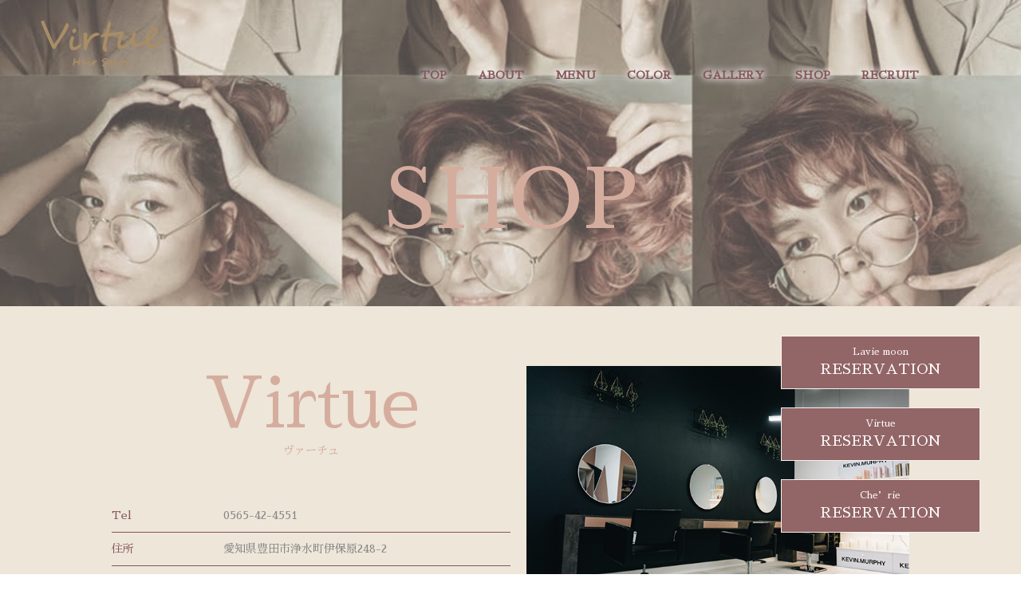

--- FILE ---
content_type: text/html; charset=utf-8
request_url: https://virtue-hairsalon.com/virtue
body_size: 14698
content:
<!DOCTYPE html>
<html>
  <head>
    <meta charset="utf-8">
    <meta name="viewport" content="width=device-width,initial-scale=1">

          <title>Virtue（ヴァーチュ）｜豊田・浄水の美容室</title>
<meta name="description" content="美容室Virtue（ヴァーチュ）の店舗紹介です。豊田市浄水駅を出て、竜泉寺の湯さんの方向へ歩きます。バローさんの信号を左手に曲がり進んで行くと、当サロンがございます。タマホームさん前になり、青色の建物になっております。">
<meta name="keywords" content="豊田,浄水,美容室,ヘアサロン,Virtue,ヴァーチュ">
<link rel="shortcut icon" type="image/x-icon" href="">
<link rel="canonical" href="https://virtue-hairsalon.com/virtue">
<meta name="viewport" content="width=device-width">
<meta name="format-detection" content="telephone=no">
<meta http-equiv= "Content-Type" content= "text/html; charset=utf-8">                 <meta charset= "utf-8">                 


    <link rel="stylesheet" media="all" href="/assets/singular/view-5fd96783048c138f3753b3a51e3b2667b8fc9221a755c723a5017139701c5f8b.css" />
              <link rel="stylesheet" href="/css/2-31a5873519240c3537d9e5928b2240c7.css"
                media="screen" charset="utf-8" >
<link rel="stylesheet" href="/css/3-3a3c033713b5980047944bb33c6bb2c5.css"
                media="screen" charset="utf-8" >
<link rel="stylesheet" href="/css/6-66be92c68b466f969d390ac1f02210aa.css"
                media="screen" charset="utf-8" >


    <script src="/assets/singular/view-4071e613e37fa0fae84a3b507bbf019cf471b6013f7ecb41e18312c62e0a2122.js"></script>
    <script src="https://ajax.googleapis.com/ajax/libs/jquery/3.6.0/jquery.min.js" charset="utf-8"></script><script src="https://cdnjs.cloudflare.com/ajax/libs/object-fit-images/3.2.3/ofi.js" charset="utf-8"></script><script src="https://cdnjs.cloudflare.com/ajax/libs/jquery.matchHeight/0.7.2/jquery.matchHeight.js" charset="utf-8"></script><script src='/js/4-15242909888ce8cdb99dd8412c307a05.js' charset='utf-8'></script>        <script type="text/javascript">
    $(function(){
      setActualObjectViewHistory("10");
    })
</script>
<!-- Global site tag (gtag.js) - Google Analytics -->
<script async src="https://www.googletagmanager.com/gtag/js?id=G-5LV59LRE26"></script>
<script>
    window.dataLayer = window.dataLayer || [];
    function gtag(){dataLayer.push(arguments);}
    gtag('js', new Date());
    
    gtag('config', 'G-5LV59LRE26');
</script>


    <meta name="csrf-param" content="authenticity_token" />
<meta name="csrf-token" content="HdaESj3p2K0WRVJzUPULK-jOzaB--oHxFMyhWkiUcbow-lbNqyXCG8_eaTV02b-u-jnDfNr28QVM5dI-vtaSNg" />
  </head>


  <body>
    <div id="wrapper">
        <div id="header">
            <div class="header-common">
                <div class="logo"><a href="/"><img src="/import/tenant_1/160.16.141.114/html/images/logo.png" alt="Hair Salin Virtue"></a></div>
                <div id="gnav">
                    <ul>
                        <li><a href="/">TOP</a></li>
                        <li><a href="/about">ABOUT</a></li>
                        <li><a href="/menu">MENU</a></li>
                        <li><a href="/color" target="_self">COLOR</a></li>
                        <li><a href="/gallery">GALLERY</a></li>
                        <li><a href="/shop">SHOP</a></li>
                        <li><a href="/recruit">RECRUIT</a></li>
                    </ul>
                </div>
                <div id="snav">
                    <p><span class="n"></span></p>
                    <ul>
                        <li><a href="/">TOP</a></li>
                        <li><a href="/about">ABOUT</a></li>
                        <li><a href="/shop">SHOP</a></li>
                        <li><a href="/menu">MENU</a></li>
                        <li><a href="/color">COLOR</a></li>
                        <li><a href="/recruit">RECRUIT</a></li>
                        <li><a href="/gallery">GALLERY</a></li>
                        <!-- <li><a href="/coupon">COUPON</a></li> -->
                        <li><a href="/staff">STAFF</a></li>
                        <li><a href="/blog">BLOG</a></li>
                        <li><a href="/news">NEWS</a></li>
                    </ul>
                </div>
            </div>
        </div>
        <div id="main">
            <div class="sub_tit fead-mv">
                <h2 class="h2">SHOP</h2>
                <div class="imgbk"><img src="/import/tenant_1/160.16.141.114/html/images/shop/shop_tit.jpg" alt="Hair Salin Virtue"></div>
            </div>
            <div>
                <div id="shop1" class="shopd">
                    <div class="inner altlist">
                        <div class="flexb rpic">
                            <div class="img fead-left"><img src="/import/tenant_1/160.16.141.114/html/images/home/salon.jpg"></div>
                            <div class="tbox fead-right">
                                <h3 class="up-fz-14 h3 alt">
                                    <span class="e">Virtue</span>ヴァーチュ
                                </h3>
                                <table>
                                    <tr class="js-contp fead-up">
                                        <th>Tel</th>
                                        <td class="tel js-contc">0565-42-4551</td>
                                    </tr>
                                    <tr class="js-contp fead-up">
                                        <th>住所</th>
                                        <td class="js-contc">愛知県豊田市浄水町伊保原248-2</td>
                                    </tr>
                                    <tr class="js-contp fead-up">
                                        <th>アクセス・道案内</th>
                                        <td class="js-contc">豊田市浄水駅を出て、竜泉寺の湯さんの方向へ歩きます。バローさんの信号を左手に曲がり進んで行くと、当サロンがございます。タマホームさん前になり、青色の建物になっております。</td>
                                    </tr>
                                    <tr class="js-contp fead-up">
                                        <th>営業時間</th>
                                        <td class="js-contc">10:00～20:00(cut 19: 30 / cut&amp;color 18:00)</td>
                                    </tr>
                                    <tr class="js-contp fead-up">
                                        <th>定休日</th>
                                        <td class="js-contc">月曜日</td>
                                    </tr>
                                    <tr class="js-contp fead-up">
                                        <th>支払い方法</th>
                                        <td class="js-contc">VISA／MasterCard／JCB／American Express／Diners</td>
                                    </tr>
                                    <tr class="js-contp fead-up">
                                        <th>席数</th>
                                        <td class="js-contc">セット面7席</td>
                                    </tr>
                                    <tr class="js-contp fead-up">
                                        <th>駐車場</th>
                                        <td class="js-contc">15台</td>
                                    </tr>
                                    <tr class="js-contp fead-up">
                                        <th>Point</th>
                                        <td class="js-contc">駐車場あり／夜１９時以降も受付OK／一人のスタイリストが仕上げまで担当／ドリンクサービスあり／カード支払いOK／女性スタッフが多い／完全予約制／DVDが観られる／お子さま同伴可／禁煙</td>
                                    </tr>
                                    <tr class="js-contp fead-up">
                                        <th>ホットペッパーURL</th>
                                        <td class="js-contc"><a href="https://beauty.hotpepper.jp/slnH000358682/" target="_blank">https://beauty.hotpepper.jp/slnH000358682/</a></td>
                                    </tr>
                                </table>
                                <p class="mores up-mt-10 up-ta-r fead-left"><a href="https://beauty.hotpepper.jp/slnH000358682/coupon" target="_blank">クーポンを見る</a></p>
                            </div>
                        </div>
                        <div class="up-maxw-700 up-mx-auto up-mt-30 up-mb-50 fead-up">
                            <p class="back up-fz-16"><a href="/shop" target="_self">ショップ一覧に戻る</a></p>
                        </div>
                    </div>
                    <div class="map fead-mv"><iframe src="https://www.google.com/maps/embed?pb=!1m14!1m8!1m3!1d26106.15748344174!2d137.134747!3d35.124943!3m2!1i1024!2i768!4f13.1!3m3!1m2!1s0x0%3A0x8473fb8a1fbf985a!2zVmlydHVlIOODtOOCoeODvOODgeODpeODmOOCouODvCDosYrnlLDmtYTmsLTlupc!5e0!3m2!1sja!2sjp!4v1645093471965!5m2!1sja!2sjp" width="600" height="450" style="border:0;" allowfullscreen="" loading="lazy"></iframe></div>
                </div>
            </div>
        </div>
        <div id="footer">
            <div class="footcont flexb">
                <!-- <ul><li class="tel"><span class="s">Virtue</span>0565-42-4551</li><li class="tel"><span class="s">Che'rie</span>0565-47-9999</li></ul> -->
                <dl>
                    <dt class="btn up-fz-18 up-fz-16@sp">
                        <span class="up-fz-12">店舗を選んで電話</span>TELEPHONE</dt>
                    <dd>
                        <ul>
                            <li><a href="tel:052-875-6665%20">Lavie moon TELEPHONE</a></li>
                            <li><a href="tel:0565-42-4551">Virtue TELEPHONE</a></li>
                            <li><a href="tel:0565-47-9999">Che’rie TELEPHONE</a></li>
                        </ul>
                    </dd>
                </dl>
                <dl>
                    <dt class="btn up-fz-18 up-fz-16@sp">
                        <span class="up-fz-12">店舗を選んで予約</span>RESERVATION</dt>
                    <dd>
                        <ul>
                            <li><a href="https://beauty.hotpepper.jp/CSP/bt/reserve/?storeId=H000664151" target="_blank" data-ab-test-conversion-button="">Lavie moon RESERVATION</a></li>
                            <li><a href="https://beauty.hotpepper.jp/slnH000358682/" target="_blank" data-ab-test-conversion-button="">Virtue RESERVATION</a></li>
                            <li><a href="https://beauty.hotpepper.jp/slnH000553888/" target="_blank" data-ab-test-conversion-button="">Che’rie RESERVATION</a></li>
                        </ul>
                    </dd>
                </dl>
            </div>
            <div class="inner flexb">
                <div class="left">
                    <h3 class="h3"><a href="/" target="_self"><img src="/import/tenant_1/160.16.141.114/html/images/foot_logo.png" alt="Hair Salin Virtue"></a></h3>
                </div>
                <div class="right flexb">
                    <div class="footnav">
                        <ul class="flex">
                            <li><a href="/">TOP</a></li>
                            <li><a href="/about">ABOUT</a></li>
                            <li><a href="/shop">SHOP</a></li>
                            <li><a href="/menu">MENU</a></li>
                            <li><a href="/color">COLOR</a></li>
                            <li><a href="/recruit">RECRUIT</a></li>
                            <li><a href="https://beauty.hotpepper.jp/CSP/bt/reserve/?storeId=H000664151coupon" target="_blank">Lavie moon COUPON</a></li>
                            <li><a href="https://beauty.hotpepper.jp/slnH000358682/coupon" target="_blank">Virtue COUPON</a></li>
                            <li><a href="https://beauty.hotpepper.jp/slnH000553888/coupon" target="_blank">Che’rie COUPON</a></li>
                            <li><a href="/gallery">GALLERY</a></li>
                            <li><a href="/staff">STAFF</a></li>
                            <li><a href="/blog">BLOG</a></li>
                            <li><a href="/news">NEWS</a></li>
                        </ul>
                    </div>
                    <ul class="bnr">
                        <div data-ab-test-block="fca50c7a10f5611e4b518fcdd2b40bfe">
                            <div data-ab-test-contents="fca50c7a10f5611e4b518fcdd2b40bfe">
                                <li class="type-a up-fz-18 up-fz-16@sp"><a href="https://beauty.hotpepper.jp/CSP/bt/reserve/?storeId=H000664151" target="_blank" data-ab-test-conversion-button=""><span class="up-fz-12">Lavie moon</span>RESERVATION</a></li>
                                <li class="type-a up-fz-18 up-fz-16@sp"><a href="https://beauty.hotpepper.jp/slnH000358682/" target="_blank" data-ab-test-conversion-button=""><span class="up-fz-12">Virtue</span>RESERVATION</a></li>
                                <li class="type-a up-fz-18 up-fz-16@sp"><a href="https://beauty.hotpepper.jp/slnH000553888/" target="_blank" data-ab-test-conversion-button=""><span class="up-fz-12">Che’rie</span>RESERVATION</a></li>
                            </div>
                            <div data-ab-test-contents="0479be4a84a99b341dfb79f570ef4a79">
                                <li class="type-b up-fz-18 up-fz-16@sp"><a href="https://beauty.hotpepper.jp/CSP/bt/reserve/?storeId=H000664151" target="_blank" data-ab-test-conversion-button=""><span class="up-fz-12">Lavie moon</span>RESERVATION</a></li>
                                <li class="type-b up-fz-18 up-fz-16@sp"><a href="https://beauty.hotpepper.jp/slnH000358682/" target="_blank" data-ab-test-conversion-button=""><span class="up-fz-12">Virtue</span>RESERVATION</a></li>
                                <li class="type-b up-fz-18 up-fz-16@sp"><a href="https://beauty.hotpepper.jp/slnH000553888/" target="_blank" data-ab-test-conversion-button=""><span class="up-fz-12">Che’rie</span>RESERVATION</a></li>
                            </div>
                        </div>
                        <!-- <li class="up-fz-18 up-fz-16@sp"><a href="/coupon" target="_self"><span class="up-fz-12">クーポン詳細はこちら</span>COUPON</a></li> -->
                    </ul>
                </div>
            </div>
        </div>
    </div>
</body>

</html>


--- FILE ---
content_type: text/css
request_url: https://virtue-hairsalon.com/css/2-31a5873519240c3537d9e5928b2240c7.css
body_size: 302776
content:
@charset "utf-8";
/* CSS Document */


/* version 1.0.1 */
html {
    color: #000;
    font-weight: normal;
    font-size: 16px;
    font-family: "游ゴシック", YuGothic, Hiragino Sans, "ヒラギノ角ゴ ProN W3", "Hiragino Kaku Gothic Pro", Hiragino Kaku Gothic ProN, "メイリオ", Meiryo, "ＭＳ Ｐゴシック", sans-serif;
    line-height: 1.5;
    -webkit-text-size-adjust: 100%;
    word-break: break-word;
}

*,
:after,
:before {
    -webkit-box-sizing: border-box;
    box-sizing: border-box;
}

body,
div,
blockquote,
dl,
dt,
dd,
ul,
ol,
li,
h1,
h2,
h3,
h4,
h5,
h6,
hr,
form,
input,
button,
figure,
figcaption,
p,
pre,
a,
time {
    margin: 0;
    padding: 0;
}

h1,
h2,
h3,
h4,
h5,
h6 {
    color: inherit;
    font-weight: inherit;
    font-size: inherit;
    font-family: inherit;
    line-height: inherit;
}

button,
input,
optgroup,
select,
textarea {
    padding: 0;
    color: inherit;
    line-height: inherit;
}

svg,
video,
canvas,
audio,
iframe,
embed,
object {
    display: block;
}

button,
input,
optgroup,
select,
textarea {
    margin: 0;
    font-size: 100%;
    font-family: inherit;
    line-height: 1.15;
}

img,
video,
iframe {
    max-width: 100%;
    height: auto;
}

b,
strong {
    font-weight: bolder;
}

ol,
ul {
    list-style: none;
}

time {
    display: block;
}

img {
    border-style: none;
    vertical-align: top;
    border: none;
    max-width: 100%;
    height: auto;
}

img:not([src*="."]) {
    display: none;
}

button,
[role="button"] {
    cursor: pointer;
}

table {
    border-collapse: collapse;
}

th {
    font-weight: normal;
}

.img img {
    text-align: center;
}

.map {
    position: relative;
    overflow: hidden;
}

.map:after {
    display: block;
    padding-top: 50%;
    content: "";
}

.map iframe {
    position: absolute;
    top: 0;
    right: 0;
    left: 0;
    margin: auto;
    max-width: initial;
    width: 100%;
    height: 100%;
}

a,
button {
    color: inherit;
    text-decoration: none;
    -webkit-transition: 0.4s ease;
    transition: 0.4s ease;
}

a:hover,
button:hover {
    opacity: 0.6;
    text-decoration: none;
    color: inherit;
    cursor: pointer;
}

a[href*="tel"],
button[href*="tel"] {
    pointer-events: none;
}

@media (max-width: 1024px) {

    a[href*="tel"],
    button[href*="tel"] {
        pointer-events: initial !important;
    }
}

.wrapper {
    overflow: hidden;
    min-width: 320px;
}

[data-element-id] .wrapper {
    padding-top: 0 !important;
    opacity: 1;
}

/* inner */
.inner500,
.inner600,
.inner700,
.inner800,
.inner900,
.inner,
.inner1100,
.inner1200,
.inner1300,
.inner1400,
.inner1500 {
    margin-left: auto;
    margin-right: auto;
}

.inner500,
.inner600,
.inner700,
.inner800,
.inner900,
.inner {
    width: 92%;
}

.inner1100,
.inner1200,
.inner1300,
.inner1400,
.inner1500 {
    width: 98%;
}

.inner500 {
    max-width: 500px;
}

.inner600 {
    max-width: 600px;
}

.inner700 {
    max-width: 700px;
}

.inner800 {
    max-width: 800px;
}

.inner900 {
    max-width: 900px;
}

.inner {
    max-width: 1000px;
}

.inner1100 {
    max-width: 1100px;
}

.inner1200 {
    max-width: 1200px;
}

.inner1300 {
    max-width: 1300px;
}

.inner1400 {
    max-width: 1400px;
}

.inner1500 {
    max-width: 1500px;
}

@media (max-width: 1024px) {

    .inner500,
    .inner600,
    .inner700,
    .inner800,
    .inner900,
    .inner,
    .inner1100,
    .inner1200,
    .inner1300,
    .inner1400,
    .inner1500 {
        max-width: 768px;
        width: 96%;
    }
}

[class*="heightLine"] {
    display: block;
}

/* フィード */
.fead-mv {
    opacity: 0;
}

.fead-mv.mv {
    opacity: 1;
    -webkit-transition: 0.5s ease-out;
    transition: 0.5s ease-out;
}

.fead-up {
    opacity: 0;
    -webkit-transform: translateY(50px);
    transform: translateY(50px);
}

.fead-up.mv {
    opacity: 1;
    -webkit-transform: translateY(0);
    transform: translateY(0);
    -webkit-transition: 0.5s ease-out;
    transition: 0.5s ease-out;
}

.fead-right {
    opacity: 0;
    -webkit-transform: translateX(-20%);
    transform: translateX(-20%);
}

.fead-right.mv {
    opacity: 1;
    -webkit-transform: translateX(0);
    transform: translateX(0);
    -webkit-transition: 1s;
    transition: 1s;
}

.fead-left {
    opacity: 0;
    -webkit-transform: translateX(20%);
    transform: translateX(20%);
}

.fead-left.mv {
    opacity: 1;
    -webkit-transform: translateX(0);
    transform: translateX(0);
    -webkit-transition: 1s;
    transition: 1s;
}

/* clear */
.up-clear {
    clear: both;
}

.up-clearfix {
    display: block;
}

.up-clearfix:before {
    display: block;
    clear: both;
    content: "";
}

.up-clearfix:after {
    display: block;
    clear: both;
    content: "";
}

/* overflow */
.up-over-hidden {
    overflow: hidden;
}

/* font-family */
.up-ff-gothic {
    font-family: "游ゴシック", "Yu Gothic", YuGothic, "Hiragino Sans W3", "Hiragino Kaku Gothic ProN", "ヒラギノ角ゴ ProN W3", "メイリオ", Meiryo, "ＭＳ Ｐゴシック", "MS PGothic", sans-serif;
}

.up-ff-mincho {
    font-family: "游明朝", YuMincho, "Hiragino Mincho ProN W3", "ヒラギノ明朝 ProN W3", "Hiragino Mincho ProN", "HG明朝E", "ＭＳ Ｐ明朝", "ＭＳ 明朝", serif;
}

.up-ff-meiryo {
    font-family: "メイリオ", Meiryo, "ヒラギノ角ゴ Pro W3", "Hiragino Kaku Gothic Pro", sans-serif;
}

/* font-style */
.up-fs-italic {
    font-style: italic;
}

/* text-decoration */
.up-td-under {
    text-decoration: underline;
}

/* list-style-type */
.up-lst-disc {
    list-style-type: disc;
}

.up-lst-deci {
    list-style-type: decimal;
}

/* list-style-position */
.up-lsp-in {
    list-style-position: inside;
}

.up-lsp-out {
    list-style-position: outside;
}

/* font-weight */
.up-fw-light {
    font-weight: lighter;
}

.up-fw-normal {
    font-weight: normal;
}

.up-fw-bold {
    font-weight: bold;
}

/* cursor */
.up-cur-pointer {
    cursor: pointer;
}

/* 画像比率固定 */
[class*="up-ofi"] {
    position: relative;
    display: block;
    width: 100%;
}

[class*="up-ofi"] img {
    width: 100%;
    height: 100% !important;
    /* IE対策 */
    font-family: "object-fit: cover; object-position: 50% 50%;";
    -o-object-fit: cover;
    object-fit: cover;
    -o-object-position: 50% 50%;
    object-position: 50% 50%;
}

/* 子要素のaタグをブロック化 */
.up-adb a {
    display: block;
}

/* ３点リーダー（１行） */
.up-reader1 {
    overflow: hidden;
    text-overflow: ellipsis;
    white-space: nowrap;
}

/* 正円 */
.up-circle {
    overflow: hidden;
    border-radius: 50%;
}

/*===================================
  以下@tb,@spが用意されているクラス
===================================*/
/* display */
.up-d-block {
    display: block;
}

.up-d-iblock {
    display: inline-block;
}

.up-d-flex {
    display: -webkit-box;
    display: -ms-flexbox;
    display: flex;
}

.up-d-none {
    display: none;
}

/* box-sizing */
.up-bz-content {
    -webkit-box-sizing: content-box;
    box-sizing: content-box;
}

/* position */
.up-pos-rel {
    position: relative;
}

.up-pos-abs {
    position: absolute;
}

.up-pos-fix {
    position: fixed;
}

/* z-index */
.up-z-n5 {
    z-index: -5;
}

.up-z-n4 {
    z-index: -4;
}

.up-z-n3 {
    z-index: -3;
}

.up-z-n2 {
    z-index: -2;
}

.up-z-n1 {
    z-index: -1;
}

.up-z-0 {
    z-index: 0;
}

.up-z-1 {
    z-index: 1;
}

.up-z-2 {
    z-index: 2;
}

.up-z-3 {
    z-index: 3;
}

.up-z-4 {
    z-index: 4;
}

.up-z-5 {
    z-index: 5;
}

/* color */
.up-c-red {
    color: #f00;
}

.up-c-blue {
    color: #00f;
}

.up-c-yellow {
    color: #ff0;
}

.up-c-gray {
    color: #808080;
}

.up-c-black {
    color: #000;
}

.up-c-white {
    color: #fff;
}

/* background-color */
.up-bgc-red {
    background-color: #f00;
}

.up-bgc-blue {
    background-color: #00f;
}

.up-bgc-yellow {
    background-color: #ff0;
}

.up-bgc-gray {
    background-color: #808080;
}

.up-bgc-black {
    background-color: #000;
}

.up-bgc-white {
    background-color: #fff;
}

/* text-align */
.up-ta-c {
    text-align: center;
}

.up-ta-l {
    text-align: left;
}

.up-ta-r {
    text-align: right;
}

/* font-size */
.up-fz-10 {
    font-size: 10px;
}

.up-fz-11 {
    font-size: 11px;
}

.up-fz-12 {
    font-size: 12px;
}

.up-fz-13 {
    font-size: 13px;
}

.up-fz-14 {
    font-size: 14px;
}

.up-fz-15 {
    font-size: 15px;
}

.up-fz-16 {
    font-size: 16px;
}

.up-fz-17 {
    font-size: 17px;
}

.up-fz-18 {
    font-size: 18px;
}

.up-fz-19 {
    font-size: 19px;
}

.up-fz-20 {
    font-size: 20px;
}

.up-fz-22 {
    font-size: 22px;
}

.up-fz-24 {
    font-size: 24px;
}

.up-fz-26 {
    font-size: 26px;
}

.up-fz-28 {
    font-size: 28px;
}

.up-fz-30 {
    font-size: 30px;
}

.up-fz-32 {
    font-size: 32px;
}

.up-fz-34 {
    font-size: 34px;
}

.up-fz-36 {
    font-size: 36px;
}

.up-fz-38 {
    font-size: 38px;
}

.up-fz-40 {
    font-size: 40px;
}

.up-fz-42 {
    font-size: 42px;
}

.up-fz-44 {
    font-size: 44px;
}

.up-fz-46 {
    font-size: 46px;
}

.up-fz-48 {
    font-size: 48px;
}

.up-fz-50 {
    font-size: 50px;
}

.up-fz-52 {
    font-size: 52px;
}

.up-fz-54 {
    font-size: 54px;
}

.up-fz-56 {
    font-size: 56px;
}

.up-fz-58 {
    font-size: 58px;
}

.up-fz-60 {
    font-size: 60px;
}

.up-fz-62 {
    font-size: 62px;
}

.up-fz-64 {
    font-size: 64px;
}

.up-fz-66 {
    font-size: 66px;
}

.up-fz-68 {
    font-size: 68px;
}

.up-fz-70 {
    font-size: 70px;
}

.up-fz-80 {
    font-size: 80px;
}

.up-fz-100 {
    font-size: 100px;
}

.up-fz-120 {
    font-size: 120px;
}

.up-fz-140 {
    font-size: 140px;
}

.up-fz-1vw {
    font-size: 1vw;
}

.up-fz-1\.1vw {
    font-size: 1.1vw;
}

.up-fz-1\.2vw {
    font-size: 1.2vw;
}

.up-fz-1\.3vw {
    font-size: 1.3vw;
}

.up-fz-1\.4vw {
    font-size: 1.4vw;
}

.up-fz-1\.5vw {
    font-size: 1.5vw;
}

.up-fz-1\.6vw {
    font-size: 1.6vw;
}

.up-fz-1\.7vw {
    font-size: 1.7vw;
}

.up-fz-1\.8vw {
    font-size: 1.8vw;
}

.up-fz-1\.9vw {
    font-size: 1.9vw;
}

.up-fz-2vw {
    font-size: 2vw;
}

.up-fz-2\.1vw {
    font-size: 2.1vw;
}

.up-fz-2\.2vw {
    font-size: 2.2vw;
}

.up-fz-2\.3vw {
    font-size: 2.3vw;
}

.up-fz-2\.4vw {
    font-size: 2.4vw;
}

.up-fz-2\.5vw {
    font-size: 2.5vw;
}

.up-fz-2\.6vw {
    font-size: 2.6vw;
}

.up-fz-2\.7vw {
    font-size: 2.7vw;
}

.up-fz-2\.8vw {
    font-size: 2.8vw;
}

.up-fz-2\.9vw {
    font-size: 2.9vw;
}

.up-fz-3vw {
    font-size: 3vw;
}

/* line-height */
.up-lh-1 {
    line-height: 1;
}

.up-lh-1\.1 {
    line-height: 1.1;
}

.up-lh-1\.2 {
    line-height: 1.2;
}

.up-lh-1\.3 {
    line-height: 1.3;
}

.up-lh-1\.4 {
    line-height: 1.4;
}

.up-lh-1\.5 {
    line-height: 1.5;
}

.up-lh-1\.6 {
    line-height: 1.6;
}

.up-lh-1\.7 {
    line-height: 1.7;
}

.up-lh-1\.8 {
    line-height: 1.8;
}

.up-lh-1\.9 {
    line-height: 1.9;
}

.up-lh-2 {
    line-height: 2;
}

.up-lh-2\.1 {
    line-height: 2.1;
}

.up-lh-2\.2 {
    line-height: 2.2;
}

.up-lh-2\.3 {
    line-height: 2.3;
}

.up-lh-2\.4 {
    line-height: 2.4;
}

.up-lh-2\.5 {
    line-height: 2.5;
}

.up-lh-2\.6 {
    line-height: 2.6;
}

.up-lh-2\.7 {
    line-height: 2.7;
}

.up-lh-2\.8 {
    line-height: 2.8;
}

.up-lh-2\.9 {
    line-height: 2.9;
}

.up-lh-3 {
    line-height: 3;
}

/* br */
.up-br br {
    display: inline;
}

.up-br-none br {
    display: none;
}

/* flex-wrap */
.up-fxw-wrap {
    -ms-flex-wrap: wrap;
    flex-wrap: wrap;
}

.up-fxw-wrapr {
    -ms-flex-wrap: wrap-reverse;
    flex-wrap: wrap-reverse;
}

.up-fxw-nowrap {
    -ms-flex-wrap: nowrap;
    flex-wrap: nowrap;
}

/* flex-direction */
.up-fxd-row {
    -webkit-box-orient: horizontal;
    -webkit-box-direction: normal;
    -ms-flex-direction: row;
    flex-direction: row;
}

.up-fxd-rowr {
    -webkit-box-orient: horizontal;
    -webkit-box-direction: reverse;
    -ms-flex-direction: row-reverse;
    flex-direction: row-reverse;
}

.up-fxd-col {
    -webkit-box-orient: vertical;
    -webkit-box-direction: normal;
    -ms-flex-direction: column;
    flex-direction: column;
}

.up-fxd-colr {
    -webkit-box-orient: vertical;
    -webkit-box-direction: reverse;
    -ms-flex-direction: column-reverse;
    flex-direction: column-reverse;
}

/* 偶数と奇数番目で左右反転 */
.up-fxd-even > *:nth-child(even),
.up-fxd-odd > *:nth-child(odd) {
    -webkit-box-orient: horizontal;
    -webkit-box-direction: reverse;
    -ms-flex-direction: row-reverse;
    flex-direction: row-reverse;
}

/* justify-content */
.up-jc-fs {
    -webkit-box-pack: start;
    -ms-flex-pack: start;
    justify-content: flex-start;
}

.up-jc-fe {
    -webkit-box-pack: end;
    -ms-flex-pack: end;
    justify-content: flex-end;
}

.up-jc-c {
    -webkit-box-pack: center;
    -ms-flex-pack: center;
    justify-content: center;
}

.up-jc-sb {
    -webkit-box-pack: justify;
    -ms-flex-pack: justify;
    justify-content: space-between;
}

.up-jc-sa {
    -ms-flex-pack: distribute;
    justify-content: space-around;
}

.up-jc-se {
    -webkit-box-pack: space-evenly;
    -ms-flex-pack: space-evenly;
    justify-content: space-evenly;
}

/* align-items */
.up-ai-fs {
    -webkit-box-align: start;
    -ms-flex-align: start;
    align-items: flex-start;
}

.up-ai-c {
    -webkit-box-align: center;
    -ms-flex-align: center;
    align-items: center;
}

.up-ai-fe {
    -webkit-box-align: end;
    -ms-flex-align: end;
    align-items: flex-end;
}

.up-ai-b {
    -webkit-box-align: baseline;
    -ms-flex-align: baseline;
    align-items: baseline;
}

.up-ai-s {
    -webkit-box-align: stretch;
    -ms-flex-align: stretch;
    align-items: stretch;
}

/* align-content */
.up-ac-fs {
    -ms-flex-line-pack: start;
    align-content: flex-start;
}

.up-ac-c {
    -ms-flex-line-pack: center;
    align-content: center;
}

.up-ac-fe {
    -ms-flex-line-pack: end;
    align-content: flex-end;
}

.up-ac-sb {
    -ms-flex-line-pack: justify;
    align-content: space-between;
}

.up-ac-sa {
    -ms-flex-line-pack: distribute;
    align-content: space-around;
}

/* align-self */
.up-as-fs {
    -webkit-align-self: flex-start;
    -ms-flex-item-align: start;
    align-self: flex-start;
}

.up-as-c {
    -webkit-align-self: center;
    -ms-flex-item-align: center;
    align-self: center;
}

.up-as-s {
    -webkit-align-self: stretch;
    -ms-flex-item-align: stretch;
    align-self: stretch;
}

.up-as-fe {
    -webkit-align-self: flex-end;
    -ms-flex-item-align: end;
    align-self: flex-end;
}

.up-as-auto {
    -webkit-align-self: auto;
    -ms-flex-item-align: auto;
    align-self: auto;
}

/* grow, shrink */
.up-fxg-0 {
    -webkit-box-flex: 0;
    -ms-flex-positive: 0;
    flex-grow: 0;
}

.up-fxg-1 {
    -webkit-box-flex: 1;
    -ms-flex-positive: 1;
    flex-grow: 1;
}

.up-fxsh-0 {
    -ms-flex-negative: 0;
    flex-shrink: 0;
}

.up-fxsh-1 {
    -ms-flex-negative: 1;
    flex-shrink: 1;
}

/* width(px) */
.up-w-auto {
    width: auto;
}

.up-w-0 {
    width: 0px;
}

.up-w-1 {
    width: 1px;
}

.up-w-2 {
    width: 2px;
}

.up-w-3 {
    width: 3px;
}

.up-w-4 {
    width: 4px;
}

.up-w-5 {
    width: 5px;
}

.up-w-6 {
    width: 6px;
}

.up-w-7 {
    width: 7px;
}

.up-w-8 {
    width: 8px;
}

.up-w-9 {
    width: 9px;
}

.up-w-10 {
    width: 10px;
}

.up-w-20 {
    width: 20px;
}

.up-w-30 {
    width: 30px;
}

.up-w-40 {
    width: 40px;
}

.up-w-50 {
    width: 50px;
}

.up-w-60 {
    width: 60px;
}

.up-w-70 {
    width: 70px;
}

.up-w-80 {
    width: 80px;
}

.up-w-90 {
    width: 90px;
}

.up-w-100 {
    width: 100px;
}

.up-w-110 {
    width: 110px;
}

.up-w-120 {
    width: 120px;
}

.up-w-130 {
    width: 130px;
}

.up-w-140 {
    width: 140px;
}

.up-w-150 {
    width: 150px;
}

.up-w-160 {
    width: 160px;
}

.up-w-170 {
    width: 170px;
}

.up-w-180 {
    width: 180px;
}

.up-w-190 {
    width: 190px;
}

.up-w-200 {
    width: 200px;
}

.up-w-210 {
    width: 210px;
}

.up-w-220 {
    width: 220px;
}

.up-w-230 {
    width: 230px;
}

.up-w-240 {
    width: 240px;
}

.up-w-250 {
    width: 250px;
}

.up-w-260 {
    width: 260px;
}

.up-w-270 {
    width: 270px;
}

.up-w-280 {
    width: 280px;
}

.up-w-290 {
    width: 290px;
}

.up-w-300 {
    width: 300px;
}

.up-w-350 {
    width: 350px;
}

.up-w-400 {
    width: 400px;
}

.up-w-450 {
    width: 450px;
}

.up-w-500 {
    width: 500px;
}

.up-w-550 {
    width: 550px;
}

.up-w-600 {
    width: 600px;
}

.up-w-650 {
    width: 650px;
}

.up-w-700 {
    width: 700px;
}

.up-w-750 {
    width: 750px;
}

.up-w-800 {
    width: 800px;
}

.up-w-850 {
    width: 850px;
}

.up-w-900 {
    width: 900px;
}

.up-w-950 {
    width: 950px;
}

.up-w-1000 {
    width: 1000px;
}

/* width(%) */
.up-w-48\% {
    width: 48%;
}

.up-w-5\% {
    width: 5%;
}

.up-w-10\% {
    width: 10%;
}

.up-w-15\% {
    width: 15%;
}

.up-w-20\% {
    width: 20%;
}

.up-w-25\% {
    width: 25%;
}

.up-w-30\% {
    width: 30%;
}

.up-w-35\% {
    width: 35%;
}

.up-w-40\% {
    width: 40%;
}

.up-w-45\% {
    width: 45%;
}

.up-w-50\% {
    width: 50%;
}

.up-w-55\% {
    width: 55%;
}

.up-w-60\% {
    width: 60%;
}

.up-w-65\% {
    width: 65%;
}

.up-w-70\% {
    width: 70%;
}

.up-w-75\% {
    width: 75%;
}

.up-w-80\% {
    width: 80%;
}

.up-w-85\% {
    width: 85%;
}

.up-w-90\% {
    width: 90%;
}

.up-w-95\% {
    width: 95%;
}

.up-w-100\% {
    width: 100%;
}

/* min-width(px) */
.up-minw-auto {
    min-width: auto;
}

.up-minw-0 {
    min-width: 0px;
}

.up-minw-1 {
    min-width: 1px;
}

.up-minw-2 {
    min-width: 2px;
}

.up-minw-3 {
    min-width: 3px;
}

.up-minw-4 {
    min-width: 4px;
}

.up-minw-5 {
    min-width: 5px;
}

.up-minw-6 {
    min-width: 6px;
}

.up-minw-7 {
    min-width: 7px;
}

.up-minw-8 {
    min-width: 8px;
}

.up-minw-9 {
    min-width: 9px;
}

.up-minw-10 {
    min-width: 10px;
}

.up-minw-20 {
    min-width: 20px;
}

.up-minw-30 {
    min-width: 30px;
}

.up-minw-40 {
    min-width: 40px;
}

.up-minw-50 {
    min-width: 50px;
}

.up-minw-60 {
    min-width: 60px;
}

.up-minw-70 {
    min-width: 70px;
}

.up-minw-80 {
    min-width: 80px;
}

.up-minw-90 {
    min-width: 90px;
}

.up-minw-100 {
    min-width: 100px;
}

.up-minw-110 {
    min-width: 110px;
}

.up-minw-120 {
    min-width: 120px;
}

.up-minw-130 {
    min-width: 130px;
}

.up-minw-140 {
    min-width: 140px;
}

.up-minw-150 {
    min-width: 150px;
}

.up-minw-160 {
    min-width: 160px;
}

.up-minw-170 {
    min-width: 170px;
}

.up-minw-180 {
    min-width: 180px;
}

.up-minw-190 {
    min-width: 190px;
}

.up-minw-200 {
    min-width: 200px;
}

.up-minw-210 {
    min-width: 210px;
}

.up-minw-220 {
    min-width: 220px;
}

.up-minw-230 {
    min-width: 230px;
}

.up-minw-240 {
    min-width: 240px;
}

.up-minw-250 {
    min-width: 250px;
}

.up-minw-260 {
    min-width: 260px;
}

.up-minw-270 {
    min-width: 270px;
}

.up-minw-280 {
    min-width: 280px;
}

.up-minw-290 {
    min-width: 290px;
}

.up-minw-300 {
    min-width: 300px;
}

.up-minw-350 {
    min-width: 350px;
}

.up-minw-400 {
    min-width: 400px;
}

.up-minw-450 {
    min-width: 450px;
}

.up-minw-500 {
    min-width: 500px;
}

.up-minw-550 {
    min-width: 550px;
}

.up-minw-600 {
    min-width: 600px;
}

.up-minw-650 {
    min-width: 650px;
}

.up-minw-700 {
    min-width: 700px;
}

.up-minw-750 {
    min-width: 750px;
}

.up-minw-800 {
    min-width: 800px;
}

.up-minw-850 {
    min-width: 850px;
}

.up-minw-900 {
    min-width: 900px;
}

.up-minw-950 {
    min-width: 950px;
}

.up-minw-1000 {
    min-width: 1000px;
}

/* min-width(%) */
.up-minw-48\% {
    min-width: 48%;
}

.up-minw-5\% {
    min-width: 5%;
}

.up-minw-10\% {
    min-width: 10%;
}

.up-minw-15\% {
    min-width: 15%;
}

.up-minw-20\% {
    min-width: 20%;
}

.up-minw-25\% {
    min-width: 25%;
}

.up-minw-30\% {
    min-width: 30%;
}

.up-minw-35\% {
    min-width: 35%;
}

.up-minw-40\% {
    min-width: 40%;
}

.up-minw-45\% {
    min-width: 45%;
}

.up-minw-50\% {
    min-width: 50%;
}

.up-minw-55\% {
    min-width: 55%;
}

.up-minw-60\% {
    min-width: 60%;
}

.up-minw-65\% {
    min-width: 65%;
}

.up-minw-70\% {
    min-width: 70%;
}

.up-minw-75\% {
    min-width: 75%;
}

.up-minw-80\% {
    min-width: 80%;
}

.up-minw-85\% {
    min-width: 85%;
}

.up-minw-90\% {
    min-width: 90%;
}

.up-minw-95\% {
    min-width: 95%;
}

.up-minw-100\% {
    min-width: 100%;
}

/* max-width(px) */
.up-maxw-0 {
    max-width: 0px;
}

.up-maxw-1 {
    max-width: 1px;
}

.up-maxw-2 {
    max-width: 2px;
}

.up-maxw-3 {
    max-width: 3px;
}

.up-maxw-4 {
    max-width: 4px;
}

.up-maxw-5 {
    max-width: 5px;
}

.up-maxw-6 {
    max-width: 6px;
}

.up-maxw-7 {
    max-width: 7px;
}

.up-maxw-8 {
    max-width: 8px;
}

.up-maxw-9 {
    max-width: 9px;
}

.up-maxw-10 {
    max-width: 10px;
}

.up-maxw-20 {
    max-width: 20px;
}

.up-maxw-30 {
    max-width: 30px;
}

.up-maxw-40 {
    max-width: 40px;
}

.up-maxw-50 {
    max-width: 50px;
}

.up-maxw-60 {
    max-width: 60px;
}

.up-maxw-70 {
    max-width: 70px;
}

.up-maxw-80 {
    max-width: 80px;
}

.up-maxw-90 {
    max-width: 90px;
}

.up-maxw-100 {
    max-width: 100px;
}

.up-maxw-110 {
    max-width: 110px;
}

.up-maxw-120 {
    max-width: 120px;
}

.up-maxw-130 {
    max-width: 130px;
}

.up-maxw-140 {
    max-width: 140px;
}

.up-maxw-150 {
    max-width: 150px;
}

.up-maxw-160 {
    max-width: 160px;
}

.up-maxw-170 {
    max-width: 170px;
}

.up-maxw-180 {
    max-width: 180px;
}

.up-maxw-190 {
    max-width: 190px;
}

.up-maxw-200 {
    max-width: 200px;
}

.up-maxw-210 {
    max-width: 210px;
}

.up-maxw-220 {
    max-width: 220px;
}

.up-maxw-230 {
    max-width: 230px;
}

.up-maxw-240 {
    max-width: 240px;
}

.up-maxw-250 {
    max-width: 250px;
}

.up-maxw-260 {
    max-width: 260px;
}

.up-maxw-270 {
    max-width: 270px;
}

.up-maxw-280 {
    max-width: 280px;
}

.up-maxw-290 {
    max-width: 290px;
}

.up-maxw-300 {
    max-width: 300px;
}

.up-maxw-350 {
    max-width: 350px;
}

.up-maxw-400 {
    max-width: 400px;
}

.up-maxw-450 {
    max-width: 450px;
}

.up-maxw-500 {
    max-width: 500px;
}

.up-maxw-550 {
    max-width: 550px;
}

.up-maxw-600 {
    max-width: 600px;
}

.up-maxw-650 {
    max-width: 650px;
}

.up-maxw-700 {
    max-width: 700px;
}

.up-maxw-750 {
    max-width: 750px;
}

.up-maxw-800 {
    max-width: 800px;
}

.up-maxw-850 {
    max-width: 850px;
}

.up-maxw-900 {
    max-width: 900px;
}

.up-maxw-950 {
    max-width: 950px;
}

.up-maxw-1000 {
    max-width: 1000px;
}

/* max-width(%) */
.up-maxw-48\% {
    max-width: 48%;
}

.up-maxw-5\% {
    max-width: 5%;
}

.up-maxw-10\% {
    max-width: 10%;
}

.up-maxw-15\% {
    max-width: 15%;
}

.up-maxw-20\% {
    max-width: 20%;
}

.up-maxw-25\% {
    max-width: 25%;
}

.up-maxw-30\% {
    max-width: 30%;
}

.up-maxw-35\% {
    max-width: 35%;
}

.up-maxw-40\% {
    max-width: 40%;
}

.up-maxw-45\% {
    max-width: 45%;
}

.up-maxw-50\% {
    max-width: 50%;
}

.up-maxw-55\% {
    max-width: 55%;
}

.up-maxw-60\% {
    max-width: 60%;
}

.up-maxw-65\% {
    max-width: 65%;
}

.up-maxw-70\% {
    max-width: 70%;
}

.up-maxw-75\% {
    max-width: 75%;
}

.up-maxw-80\% {
    max-width: 80%;
}

.up-maxw-85\% {
    max-width: 85%;
}

.up-maxw-90\% {
    max-width: 90%;
}

.up-maxw-95\% {
    max-width: 95%;
}

.up-maxw-100\% {
    max-width: 100%;
}

/* height(px) */
.up-h-auto {
    height: auto;
}

.up-h-auto-i {
    height: auto !important;
}

.up-h-0 {
    height: 0px;
}

.up-h-1 {
    height: 1px;
}

.up-h-2 {
    height: 2px;
}

.up-h-3 {
    height: 3px;
}

.up-h-4 {
    height: 4px;
}

.up-h-5 {
    height: 5px;
}

.up-h-6 {
    height: 6px;
}

.up-h-7 {
    height: 7px;
}

.up-h-8 {
    height: 8px;
}

.up-h-9 {
    height: 9px;
}

.up-h-10 {
    height: 10px;
}

.up-h-20 {
    height: 20px;
}

.up-h-30 {
    height: 30px;
}

.up-h-40 {
    height: 40px;
}

.up-h-50 {
    height: 50px;
}

.up-h-60 {
    height: 60px;
}

.up-h-70 {
    height: 70px;
}

.up-h-80 {
    height: 80px;
}

.up-h-90 {
    height: 90px;
}

.up-h-100 {
    height: 100px;
}

.up-h-110 {
    height: 110px;
}

.up-h-120 {
    height: 120px;
}

.up-h-130 {
    height: 130px;
}

.up-h-140 {
    height: 140px;
}

.up-h-150 {
    height: 150px;
}

.up-h-160 {
    height: 160px;
}

.up-h-170 {
    height: 170px;
}

.up-h-180 {
    height: 180px;
}

.up-h-190 {
    height: 190px;
}

.up-h-200 {
    height: 200px;
}

.up-h-210 {
    height: 210px;
}

.up-h-220 {
    height: 220px;
}

.up-h-230 {
    height: 230px;
}

.up-h-240 {
    height: 240px;
}

.up-h-250 {
    height: 250px;
}

.up-h-260 {
    height: 260px;
}

.up-h-270 {
    height: 270px;
}

.up-h-280 {
    height: 280px;
}

.up-h-290 {
    height: 290px;
}

.up-h-300 {
    height: 300px;
}

.up-h-350 {
    height: 350px;
}

.up-h-400 {
    height: 400px;
}

.up-h-450 {
    height: 450px;
}

.up-h-500 {
    height: 500px;
}

.up-h-550 {
    height: 550px;
}

.up-h-600 {
    height: 600px;
}

.up-h-650 {
    height: 650px;
}

.up-h-700 {
    height: 700px;
}

.up-h-750 {
    height: 750px;
}

.up-h-800 {
    height: 800px;
}

.up-h-850 {
    height: 850px;
}

.up-h-900 {
    height: 900px;
}

.up-h-950 {
    height: 950px;
}

.up-h-1000 {
    height: 1000px;
}

/* height(%) */
.up-h-48\% {
    height: 48%;
}

.up-h-5\% {
    height: 5%;
}

.up-h-10\% {
    height: 10%;
}

.up-h-15\% {
    height: 15%;
}

.up-h-20\% {
    height: 20%;
}

.up-h-25\% {
    height: 25%;
}

.up-h-30\% {
    height: 30%;
}

.up-h-35\% {
    height: 35%;
}

.up-h-40\% {
    height: 40%;
}

.up-h-45\% {
    height: 45%;
}

.up-h-50\% {
    height: 50%;
}

.up-h-55\% {
    height: 55%;
}

.up-h-60\% {
    height: 60%;
}

.up-h-65\% {
    height: 65%;
}

.up-h-70\% {
    height: 70%;
}

.up-h-75\% {
    height: 75%;
}

.up-h-80\% {
    height: 80%;
}

.up-h-85\% {
    height: 85%;
}

.up-h-90\% {
    height: 90%;
}

.up-h-95\% {
    height: 95%;
}

.up-h-100\% {
    height: 100%;
}

/* min-height(px) */
.up-minh-auto {
    min-height: auto;
}

.up-minh-0 {
    min-height: 0px;
}

.up-minh-1 {
    min-height: 1px;
}

.up-minh-2 {
    min-height: 2px;
}

.up-minh-3 {
    min-height: 3px;
}

.up-minh-4 {
    min-height: 4px;
}

.up-minh-5 {
    min-height: 5px;
}

.up-minh-6 {
    min-height: 6px;
}

.up-minh-7 {
    min-height: 7px;
}

.up-minh-8 {
    min-height: 8px;
}

.up-minh-9 {
    min-height: 9px;
}

.up-minh-10 {
    min-height: 10px;
}

.up-minh-20 {
    min-height: 20px;
}

.up-minh-30 {
    min-height: 30px;
}

.up-minh-40 {
    min-height: 40px;
}

.up-minh-50 {
    min-height: 50px;
}

.up-minh-60 {
    min-height: 60px;
}

.up-minh-70 {
    min-height: 70px;
}

.up-minh-80 {
    min-height: 80px;
}

.up-minh-90 {
    min-height: 90px;
}

.up-minh-100 {
    min-height: 100px;
}

.up-minh-110 {
    min-height: 110px;
}

.up-minh-120 {
    min-height: 120px;
}

.up-minh-130 {
    min-height: 130px;
}

.up-minh-140 {
    min-height: 140px;
}

.up-minh-150 {
    min-height: 150px;
}

.up-minh-160 {
    min-height: 160px;
}

.up-minh-170 {
    min-height: 170px;
}

.up-minh-180 {
    min-height: 180px;
}

.up-minh-190 {
    min-height: 190px;
}

.up-minh-200 {
    min-height: 200px;
}

.up-minh-210 {
    min-height: 210px;
}

.up-minh-220 {
    min-height: 220px;
}

.up-minh-230 {
    min-height: 230px;
}

.up-minh-240 {
    min-height: 240px;
}

.up-minh-250 {
    min-height: 250px;
}

.up-minh-260 {
    min-height: 260px;
}

.up-minh-270 {
    min-height: 270px;
}

.up-minh-280 {
    min-height: 280px;
}

.up-minh-290 {
    min-height: 290px;
}

.up-minh-300 {
    min-height: 300px;
}

.up-minh-350 {
    min-height: 350px;
}

.up-minh-400 {
    min-height: 400px;
}

.up-minh-450 {
    min-height: 450px;
}

.up-minh-500 {
    min-height: 500px;
}

.up-minh-550 {
    min-height: 550px;
}

.up-minh-600 {
    min-height: 600px;
}

.up-minh-650 {
    min-height: 650px;
}

.up-minh-700 {
    min-height: 700px;
}

.up-minh-750 {
    min-height: 750px;
}

.up-minh-800 {
    min-height: 800px;
}

.up-minh-850 {
    min-height: 850px;
}

.up-minh-900 {
    min-height: 900px;
}

.up-minh-950 {
    min-height: 950px;
}

.up-minh-1000 {
    min-height: 1000px;
}

/* min-height(%) */
.up-minh-48\% {
    min-height: 48%;
}

.up-minh-5\% {
    min-height: 5%;
}

.up-minh-10\% {
    min-height: 10%;
}

.up-minh-15\% {
    min-height: 15%;
}

.up-minh-20\% {
    min-height: 20%;
}

.up-minh-25\% {
    min-height: 25%;
}

.up-minh-30\% {
    min-height: 30%;
}

.up-minh-35\% {
    min-height: 35%;
}

.up-minh-40\% {
    min-height: 40%;
}

.up-minh-45\% {
    min-height: 45%;
}

.up-minh-50\% {
    min-height: 50%;
}

.up-minh-55\% {
    min-height: 55%;
}

.up-minh-60\% {
    min-height: 60%;
}

.up-minh-65\% {
    min-height: 65%;
}

.up-minh-70\% {
    min-height: 70%;
}

.up-minh-75\% {
    min-height: 75%;
}

.up-minh-80\% {
    min-height: 80%;
}

.up-minh-85\% {
    min-height: 85%;
}

.up-minh-90\% {
    min-height: 90%;
}

.up-minh-95\% {
    min-height: 95%;
}

.up-minh-100\% {
    min-height: 100%;
}

/* max-height(px) */
.up-maxh-0 {
    max-height: 0px;
}

.up-maxh-1 {
    max-height: 1px;
}

.up-maxh-2 {
    max-height: 2px;
}

.up-maxh-3 {
    max-height: 3px;
}

.up-maxh-4 {
    max-height: 4px;
}

.up-maxh-5 {
    max-height: 5px;
}

.up-maxh-6 {
    max-height: 6px;
}

.up-maxh-7 {
    max-height: 7px;
}

.up-maxh-8 {
    max-height: 8px;
}

.up-maxh-9 {
    max-height: 9px;
}

.up-maxh-10 {
    max-height: 10px;
}

.up-maxh-20 {
    max-height: 20px;
}

.up-maxh-30 {
    max-height: 30px;
}

.up-maxh-40 {
    max-height: 40px;
}

.up-maxh-50 {
    max-height: 50px;
}

.up-maxh-60 {
    max-height: 60px;
}

.up-maxh-70 {
    max-height: 70px;
}

.up-maxh-80 {
    max-height: 80px;
}

.up-maxh-90 {
    max-height: 90px;
}

.up-maxh-100 {
    max-height: 100px;
}

.up-maxh-110 {
    max-height: 110px;
}

.up-maxh-120 {
    max-height: 120px;
}

.up-maxh-130 {
    max-height: 130px;
}

.up-maxh-140 {
    max-height: 140px;
}

.up-maxh-150 {
    max-height: 150px;
}

.up-maxh-160 {
    max-height: 160px;
}

.up-maxh-170 {
    max-height: 170px;
}

.up-maxh-180 {
    max-height: 180px;
}

.up-maxh-190 {
    max-height: 190px;
}

.up-maxh-200 {
    max-height: 200px;
}

.up-maxh-210 {
    max-height: 210px;
}

.up-maxh-220 {
    max-height: 220px;
}

.up-maxh-230 {
    max-height: 230px;
}

.up-maxh-240 {
    max-height: 240px;
}

.up-maxh-250 {
    max-height: 250px;
}

.up-maxh-260 {
    max-height: 260px;
}

.up-maxh-270 {
    max-height: 270px;
}

.up-maxh-280 {
    max-height: 280px;
}

.up-maxh-290 {
    max-height: 290px;
}

.up-maxh-300 {
    max-height: 300px;
}

.up-maxh-350 {
    max-height: 350px;
}

.up-maxh-400 {
    max-height: 400px;
}

.up-maxh-450 {
    max-height: 450px;
}

.up-maxh-500 {
    max-height: 500px;
}

.up-maxh-550 {
    max-height: 550px;
}

.up-maxh-600 {
    max-height: 600px;
}

.up-maxh-650 {
    max-height: 650px;
}

.up-maxh-700 {
    max-height: 700px;
}

.up-maxh-750 {
    max-height: 750px;
}

.up-maxh-800 {
    max-height: 800px;
}

.up-maxh-850 {
    max-height: 850px;
}

.up-maxh-900 {
    max-height: 900px;
}

.up-maxh-950 {
    max-height: 950px;
}

.up-maxh-1000 {
    max-height: 1000px;
}

/* max-height(%) */
.up-maxh-48\% {
    max-height: 48%;
}

.up-maxh-5\% {
    max-height: 5%;
}

.up-maxh-10\% {
    max-height: 10%;
}

.up-maxh-15\% {
    max-height: 15%;
}

.up-maxh-20\% {
    max-height: 20%;
}

.up-maxh-25\% {
    max-height: 25%;
}

.up-maxh-30\% {
    max-height: 30%;
}

.up-maxh-35\% {
    max-height: 35%;
}

.up-maxh-40\% {
    max-height: 40%;
}

.up-maxh-45\% {
    max-height: 45%;
}

.up-maxh-50\% {
    max-height: 50%;
}

.up-maxh-55\% {
    max-height: 55%;
}

.up-maxh-60\% {
    max-height: 60%;
}

.up-maxh-65\% {
    max-height: 65%;
}

.up-maxh-70\% {
    max-height: 70%;
}

.up-maxh-75\% {
    max-height: 75%;
}

.up-maxh-80\% {
    max-height: 80%;
}

.up-maxh-85\% {
    max-height: 85%;
}

.up-maxh-90\% {
    max-height: 90%;
}

.up-maxh-95\% {
    max-height: 95%;
}

.up-maxh-100\% {
    max-height: 100%;
}

/* margin */
.up-m-auto {
    margin: auto;
}

/* margin all(px 1~10) */
.up-m-0 {
    margin: 0px;
}

.up-m-1 {
    margin: 1px;
}

.up-m-2 {
    margin: 2px;
}

.up-m-3 {
    margin: 3px;
}

.up-m-4 {
    margin: 4px;
}

.up-m-5 {
    margin: 5px;
}

.up-m-6 {
    margin: 6px;
}

.up-m-7 {
    margin: 7px;
}

.up-m-8 {
    margin: 8px;
}

.up-m-9 {
    margin: 9px;
}

.up-m-10 {
    margin: 10px;
}

/* margin all(px 15~150) */
.up-m-15 {
    margin: 15px;
}

.up-m-20 {
    margin: 20px;
}

.up-m-25 {
    margin: 25px;
}

.up-m-30 {
    margin: 30px;
}

.up-m-35 {
    margin: 35px;
}

.up-m-40 {
    margin: 40px;
}

.up-m-45 {
    margin: 45px;
}

.up-m-50 {
    margin: 50px;
}

.up-m-55 {
    margin: 55px;
}

.up-m-60 {
    margin: 60px;
}

.up-m-65 {
    margin: 65px;
}

.up-m-70 {
    margin: 70px;
}

.up-m-75 {
    margin: 75px;
}

.up-m-80 {
    margin: 80px;
}

.up-m-85 {
    margin: 85px;
}

.up-m-90 {
    margin: 90px;
}

.up-m-95 {
    margin: 95px;
}

.up-m-100 {
    margin: 100px;
}

.up-m-105 {
    margin: 105px;
}

.up-m-110 {
    margin: 110px;
}

.up-m-115 {
    margin: 115px;
}

.up-m-120 {
    margin: 120px;
}

.up-m-125 {
    margin: 125px;
}

.up-m-130 {
    margin: 130px;
}

.up-m-135 {
    margin: 135px;
}

.up-m-140 {
    margin: 140px;
}

.up-m-145 {
    margin: 145px;
}

.up-m-150 {
    margin: 150px;
}

/* margin all(% 0.5~10) */
.up-m-0\.5\% {
    margin: 0.5%;
}

.up-m-1\% {
    margin: 1%;
}

.up-m-1\.5\% {
    margin: 1.5%;
}

.up-m-2\% {
    margin: 2%;
}

.up-m-2\.5\% {
    margin: 2.5%;
}

.up-m-3\% {
    margin: 3%;
}

.up-m-3\.5\% {
    margin: 3.5%;
}

.up-m-4\% {
    margin: 4%;
}

.up-m-4\.5\% {
    margin: 4.5%;
}

.up-m-5\% {
    margin: 5%;
}

.up-m-5\.5\% {
    margin: 5.5%;
}

.up-m-6\% {
    margin: 6%;
}

.up-m-6\.5\% {
    margin: 6.5%;
}

.up-m-7\% {
    margin: 7%;
}

.up-m-7\.5\% {
    margin: 7.5%;
}

.up-m-8\% {
    margin: 8%;
}

.up-m-8\.5\% {
    margin: 8.5%;
}

.up-m-9\% {
    margin: 9%;
}

.up-m-9\.5\% {
    margin: 9.5%;
}

.up-m-10\% {
    margin: 10%;
}

.up-ml-auto {
    margin-left: auto;
}

.up-mr-auto {
    margin-right: auto;
}

.up-mx-auto {
    margin-right: auto;
    margin-left: auto;
}

/* margin(px 1~10) */
.up-mx-0 {
    margin-right: 0px;
    margin-left: 0px;
}

.up-mx-1 {
    margin-right: 1px;
    margin-left: 1px;
}

.up-mx-2 {
    margin-right: 2px;
    margin-left: 2px;
}

.up-mx-3 {
    margin-right: 3px;
    margin-left: 3px;
}

.up-mx-4 {
    margin-right: 4px;
    margin-left: 4px;
}

.up-mx-5 {
    margin-right: 5px;
    margin-left: 5px;
}

.up-mx-6 {
    margin-right: 6px;
    margin-left: 6px;
}

.up-mx-7 {
    margin-right: 7px;
    margin-left: 7px;
}

.up-mx-8 {
    margin-right: 8px;
    margin-left: 8px;
}

.up-mx-9 {
    margin-right: 9px;
    margin-left: 9px;
}

.up-mx-10 {
    margin-right: 10px;
    margin-left: 10px;
}

.up-my-0 {
    margin-top: 0px;
    margin-bottom: 0px;
}

.up-my-1 {
    margin-top: 1px;
    margin-bottom: 1px;
}

.up-my-2 {
    margin-top: 2px;
    margin-bottom: 2px;
}

.up-my-3 {
    margin-top: 3px;
    margin-bottom: 3px;
}

.up-my-4 {
    margin-top: 4px;
    margin-bottom: 4px;
}

.up-my-5 {
    margin-top: 5px;
    margin-bottom: 5px;
}

.up-my-6 {
    margin-top: 6px;
    margin-bottom: 6px;
}

.up-my-7 {
    margin-top: 7px;
    margin-bottom: 7px;
}

.up-my-8 {
    margin-top: 8px;
    margin-bottom: 8px;
}

.up-my-9 {
    margin-top: 9px;
    margin-bottom: 9px;
}

.up-my-10 {
    margin-top: 10px;
    margin-bottom: 10px;
}

.up-mt-0 {
    margin-top: 0px;
}

.up-mt-1 {
    margin-top: 1px;
}

.up-mt-2 {
    margin-top: 2px;
}

.up-mt-3 {
    margin-top: 3px;
}

.up-mt-4 {
    margin-top: 4px;
}

.up-mt-5 {
    margin-top: 5px;
}

.up-mt-6 {
    margin-top: 6px;
}

.up-mt-7 {
    margin-top: 7px;
}

.up-mt-8 {
    margin-top: 8px;
}

.up-mt-9 {
    margin-top: 9px;
}

.up-mt-10 {
    margin-top: 10px;
}

.up-mr-0 {
    margin-right: 0px;
}

.up-mr-1 {
    margin-right: 1px;
}

.up-mr-2 {
    margin-right: 2px;
}

.up-mr-3 {
    margin-right: 3px;
}

.up-mr-4 {
    margin-right: 4px;
}

.up-mr-5 {
    margin-right: 5px;
}

.up-mr-6 {
    margin-right: 6px;
}

.up-mr-7 {
    margin-right: 7px;
}

.up-mr-8 {
    margin-right: 8px;
}

.up-mr-9 {
    margin-right: 9px;
}

.up-mr-10 {
    margin-right: 10px;
}

.up-mb-0 {
    margin-bottom: 0px;
}

.up-mb-1 {
    margin-bottom: 1px;
}

.up-mb-2 {
    margin-bottom: 2px;
}

.up-mb-3 {
    margin-bottom: 3px;
}

.up-mb-4 {
    margin-bottom: 4px;
}

.up-mb-5 {
    margin-bottom: 5px;
}

.up-mb-6 {
    margin-bottom: 6px;
}

.up-mb-7 {
    margin-bottom: 7px;
}

.up-mb-8 {
    margin-bottom: 8px;
}

.up-mb-9 {
    margin-bottom: 9px;
}

.up-mb-10 {
    margin-bottom: 10px;
}

.up-ml-0 {
    margin-left: 0px;
}

.up-ml-1 {
    margin-left: 1px;
}

.up-ml-2 {
    margin-left: 2px;
}

.up-ml-3 {
    margin-left: 3px;
}

.up-ml-4 {
    margin-left: 4px;
}

.up-ml-5 {
    margin-left: 5px;
}

.up-ml-6 {
    margin-left: 6px;
}

.up-ml-7 {
    margin-left: 7px;
}

.up-ml-8 {
    margin-left: 8px;
}

.up-ml-9 {
    margin-left: 9px;
}

.up-ml-10 {
    margin-left: 10px;
}

/* margin(px 15~150) */
.up-mx-15 {
    margin-right: 15px;
    margin-left: 15px;
}

.up-mx-20 {
    margin-right: 20px;
    margin-left: 20px;
}

.up-mx-25 {
    margin-right: 25px;
    margin-left: 25px;
}

.up-mx-30 {
    margin-right: 30px;
    margin-left: 30px;
}

.up-mx-35 {
    margin-right: 35px;
    margin-left: 35px;
}

.up-mx-40 {
    margin-right: 40px;
    margin-left: 40px;
}

.up-mx-45 {
    margin-right: 45px;
    margin-left: 45px;
}

.up-mx-50 {
    margin-right: 50px;
    margin-left: 50px;
}

.up-mx-55 {
    margin-right: 55px;
    margin-left: 55px;
}

.up-mx-60 {
    margin-right: 60px;
    margin-left: 60px;
}

.up-mx-65 {
    margin-right: 65px;
    margin-left: 65px;
}

.up-mx-70 {
    margin-right: 70px;
    margin-left: 70px;
}

.up-mx-75 {
    margin-right: 75px;
    margin-left: 75px;
}

.up-mx-80 {
    margin-right: 80px;
    margin-left: 80px;
}

.up-mx-85 {
    margin-right: 85px;
    margin-left: 85px;
}

.up-mx-90 {
    margin-right: 90px;
    margin-left: 90px;
}

.up-mx-95 {
    margin-right: 95px;
    margin-left: 95px;
}

.up-mx-100 {
    margin-right: 100px;
    margin-left: 100px;
}

.up-mx-105 {
    margin-right: 105px;
    margin-left: 105px;
}

.up-mx-110 {
    margin-right: 110px;
    margin-left: 110px;
}

.up-mx-115 {
    margin-right: 115px;
    margin-left: 115px;
}

.up-mx-120 {
    margin-right: 120px;
    margin-left: 120px;
}

.up-mx-125 {
    margin-right: 125px;
    margin-left: 125px;
}

.up-mx-130 {
    margin-right: 130px;
    margin-left: 130px;
}

.up-mx-135 {
    margin-right: 135px;
    margin-left: 135px;
}

.up-mx-140 {
    margin-right: 140px;
    margin-left: 140px;
}

.up-mx-145 {
    margin-right: 145px;
    margin-left: 145px;
}

.up-mx-150 {
    margin-right: 150px;
    margin-left: 150px;
}

.up-my-15 {
    margin-top: 15px;
    margin-bottom: 15px;
}

.up-my-20 {
    margin-top: 20px;
    margin-bottom: 20px;
}

.up-my-25 {
    margin-top: 25px;
    margin-bottom: 25px;
}

.up-my-30 {
    margin-top: 30px;
    margin-bottom: 30px;
}

.up-my-35 {
    margin-top: 35px;
    margin-bottom: 35px;
}

.up-my-40 {
    margin-top: 40px;
    margin-bottom: 40px;
}

.up-my-45 {
    margin-top: 45px;
    margin-bottom: 45px;
}

.up-my-50 {
    margin-top: 50px;
    margin-bottom: 50px;
}

.up-my-55 {
    margin-top: 55px;
    margin-bottom: 55px;
}

.up-my-60 {
    margin-top: 60px;
    margin-bottom: 60px;
}

.up-my-65 {
    margin-top: 65px;
    margin-bottom: 65px;
}

.up-my-70 {
    margin-top: 70px;
    margin-bottom: 70px;
}

.up-my-75 {
    margin-top: 75px;
    margin-bottom: 75px;
}

.up-my-80 {
    margin-top: 80px;
    margin-bottom: 80px;
}

.up-my-85 {
    margin-top: 85px;
    margin-bottom: 85px;
}

.up-my-90 {
    margin-top: 90px;
    margin-bottom: 90px;
}

.up-my-95 {
    margin-top: 95px;
    margin-bottom: 95px;
}

.up-my-100 {
    margin-top: 100px;
    margin-bottom: 100px;
}

.up-my-105 {
    margin-top: 105px;
    margin-bottom: 105px;
}

.up-my-110 {
    margin-top: 110px;
    margin-bottom: 110px;
}

.up-my-115 {
    margin-top: 115px;
    margin-bottom: 115px;
}

.up-my-120 {
    margin-top: 120px;
    margin-bottom: 120px;
}

.up-my-125 {
    margin-top: 125px;
    margin-bottom: 125px;
}

.up-my-130 {
    margin-top: 130px;
    margin-bottom: 130px;
}

.up-my-135 {
    margin-top: 135px;
    margin-bottom: 135px;
}

.up-my-140 {
    margin-top: 140px;
    margin-bottom: 140px;
}

.up-my-145 {
    margin-top: 145px;
    margin-bottom: 145px;
}

.up-my-150 {
    margin-top: 150px;
    margin-bottom: 150px;
}

.up-mt-15 {
    margin-top: 15px;
}

.up-mt-20 {
    margin-top: 20px;
}

.up-mt-25 {
    margin-top: 25px;
}

.up-mt-30 {
    margin-top: 30px;
}

.up-mt-35 {
    margin-top: 35px;
}

.up-mt-40 {
    margin-top: 40px;
}

.up-mt-45 {
    margin-top: 45px;
}

.up-mt-50 {
    margin-top: 50px;
}

.up-mt-55 {
    margin-top: 55px;
}

.up-mt-60 {
    margin-top: 60px;
}

.up-mt-65 {
    margin-top: 65px;
}

.up-mt-70 {
    margin-top: 70px;
}

.up-mt-75 {
    margin-top: 75px;
}

.up-mt-80 {
    margin-top: 80px;
}

.up-mt-85 {
    margin-top: 85px;
}

.up-mt-90 {
    margin-top: 90px;
}

.up-mt-95 {
    margin-top: 95px;
}

.up-mt-100 {
    margin-top: 100px;
}

.up-mt-105 {
    margin-top: 105px;
}

.up-mt-110 {
    margin-top: 110px;
}

.up-mt-115 {
    margin-top: 115px;
}

.up-mt-120 {
    margin-top: 120px;
}

.up-mt-125 {
    margin-top: 125px;
}

.up-mt-130 {
    margin-top: 130px;
}

.up-mt-135 {
    margin-top: 135px;
}

.up-mt-140 {
    margin-top: 140px;
}

.up-mt-145 {
    margin-top: 145px;
}

.up-mt-150 {
    margin-top: 150px;
}

.up-mr-15 {
    margin-right: 15px;
}

.up-mr-20 {
    margin-right: 20px;
}

.up-mr-25 {
    margin-right: 25px;
}

.up-mr-30 {
    margin-right: 30px;
}

.up-mr-35 {
    margin-right: 35px;
}

.up-mr-40 {
    margin-right: 40px;
}

.up-mr-45 {
    margin-right: 45px;
}

.up-mr-50 {
    margin-right: 50px;
}

.up-mr-55 {
    margin-right: 55px;
}

.up-mr-60 {
    margin-right: 60px;
}

.up-mr-65 {
    margin-right: 65px;
}

.up-mr-70 {
    margin-right: 70px;
}

.up-mr-75 {
    margin-right: 75px;
}

.up-mr-80 {
    margin-right: 80px;
}

.up-mr-85 {
    margin-right: 85px;
}

.up-mr-90 {
    margin-right: 90px;
}

.up-mr-95 {
    margin-right: 95px;
}

.up-mr-100 {
    margin-right: 100px;
}

.up-mr-105 {
    margin-right: 105px;
}

.up-mr-110 {
    margin-right: 110px;
}

.up-mr-115 {
    margin-right: 115px;
}

.up-mr-120 {
    margin-right: 120px;
}

.up-mr-125 {
    margin-right: 125px;
}

.up-mr-130 {
    margin-right: 130px;
}

.up-mr-135 {
    margin-right: 135px;
}

.up-mr-140 {
    margin-right: 140px;
}

.up-mr-145 {
    margin-right: 145px;
}

.up-mr-150 {
    margin-right: 150px;
}

.up-mb-15 {
    margin-bottom: 15px;
}

.up-mb-20 {
    margin-bottom: 20px;
}

.up-mb-25 {
    margin-bottom: 25px;
}

.up-mb-30 {
    margin-bottom: 30px;
}

.up-mb-35 {
    margin-bottom: 35px;
}

.up-mb-40 {
    margin-bottom: 40px;
}

.up-mb-45 {
    margin-bottom: 45px;
}

.up-mb-50 {
    margin-bottom: 50px;
}

.up-mb-55 {
    margin-bottom: 55px;
}

.up-mb-60 {
    margin-bottom: 60px;
}

.up-mb-65 {
    margin-bottom: 65px;
}

.up-mb-70 {
    margin-bottom: 70px;
}

.up-mb-75 {
    margin-bottom: 75px;
}

.up-mb-80 {
    margin-bottom: 80px;
}

.up-mb-85 {
    margin-bottom: 85px;
}

.up-mb-90 {
    margin-bottom: 90px;
}

.up-mb-95 {
    margin-bottom: 95px;
}

.up-mb-100 {
    margin-bottom: 100px;
}

.up-mb-105 {
    margin-bottom: 105px;
}

.up-mb-110 {
    margin-bottom: 110px;
}

.up-mb-115 {
    margin-bottom: 115px;
}

.up-mb-120 {
    margin-bottom: 120px;
}

.up-mb-125 {
    margin-bottom: 125px;
}

.up-mb-130 {
    margin-bottom: 130px;
}

.up-mb-135 {
    margin-bottom: 135px;
}

.up-mb-140 {
    margin-bottom: 140px;
}

.up-mb-145 {
    margin-bottom: 145px;
}

.up-mb-150 {
    margin-bottom: 150px;
}

.up-ml-15 {
    margin-left: 15px;
}

.up-ml-20 {
    margin-left: 20px;
}

.up-ml-25 {
    margin-left: 25px;
}

.up-ml-30 {
    margin-left: 30px;
}

.up-ml-35 {
    margin-left: 35px;
}

.up-ml-40 {
    margin-left: 40px;
}

.up-ml-45 {
    margin-left: 45px;
}

.up-ml-50 {
    margin-left: 50px;
}

.up-ml-55 {
    margin-left: 55px;
}

.up-ml-60 {
    margin-left: 60px;
}

.up-ml-65 {
    margin-left: 65px;
}

.up-ml-70 {
    margin-left: 70px;
}

.up-ml-75 {
    margin-left: 75px;
}

.up-ml-80 {
    margin-left: 80px;
}

.up-ml-85 {
    margin-left: 85px;
}

.up-ml-90 {
    margin-left: 90px;
}

.up-ml-95 {
    margin-left: 95px;
}

.up-ml-100 {
    margin-left: 100px;
}

.up-ml-105 {
    margin-left: 105px;
}

.up-ml-110 {
    margin-left: 110px;
}

.up-ml-115 {
    margin-left: 115px;
}

.up-ml-120 {
    margin-left: 120px;
}

.up-ml-125 {
    margin-left: 125px;
}

.up-ml-130 {
    margin-left: 130px;
}

.up-ml-135 {
    margin-left: 135px;
}

.up-ml-140 {
    margin-left: 140px;
}

.up-ml-145 {
    margin-left: 145px;
}

.up-ml-150 {
    margin-left: 150px;
}

/* margin(% 0.5~10) */
.up-mx-0\.5\% {
    margin-right: 0.5%;
    margin-left: 0.5%;
}

.up-mx-1\% {
    margin-right: 1%;
    margin-left: 1%;
}

.up-mx-1\.5\% {
    margin-right: 1.5%;
    margin-left: 1.5%;
}

.up-mx-2\% {
    margin-right: 2%;
    margin-left: 2%;
}

.up-mx-2\.5\% {
    margin-right: 2.5%;
    margin-left: 2.5%;
}

.up-mx-3\% {
    margin-right: 3%;
    margin-left: 3%;
}

.up-mx-3\.5\% {
    margin-right: 3.5%;
    margin-left: 3.5%;
}

.up-mx-4\% {
    margin-right: 4%;
    margin-left: 4%;
}

.up-mx-4\.5\% {
    margin-right: 4.5%;
    margin-left: 4.5%;
}

.up-mx-5\% {
    margin-right: 5%;
    margin-left: 5%;
}

.up-mx-5\.5\% {
    margin-right: 5.5%;
    margin-left: 5.5%;
}

.up-mx-6\% {
    margin-right: 6%;
    margin-left: 6%;
}

.up-mx-6\.5\% {
    margin-right: 6.5%;
    margin-left: 6.5%;
}

.up-mx-7\% {
    margin-right: 7%;
    margin-left: 7%;
}

.up-mx-7\.5\% {
    margin-right: 7.5%;
    margin-left: 7.5%;
}

.up-mx-8\% {
    margin-right: 8%;
    margin-left: 8%;
}

.up-mx-8\.5\% {
    margin-right: 8.5%;
    margin-left: 8.5%;
}

.up-mx-9\% {
    margin-right: 9%;
    margin-left: 9%;
}

.up-mx-9\.5\% {
    margin-right: 9.5%;
    margin-left: 9.5%;
}

.up-mx-10\% {
    margin-right: 10%;
    margin-left: 10%;
}

.up-my-0\.5\% {
    margin-top: 0.5%;
    margin-bottom: 0.5%;
}

.up-my-1\% {
    margin-top: 1%;
    margin-bottom: 1%;
}

.up-my-1\.5\% {
    margin-top: 1.5%;
    margin-bottom: 1.5%;
}

.up-my-2\% {
    margin-top: 2%;
    margin-bottom: 2%;
}

.up-my-2\.5\% {
    margin-top: 2.5%;
    margin-bottom: 2.5%;
}

.up-my-3\% {
    margin-top: 3%;
    margin-bottom: 3%;
}

.up-my-3\.5\% {
    margin-top: 3.5%;
    margin-bottom: 3.5%;
}

.up-my-4\% {
    margin-top: 4%;
    margin-bottom: 4%;
}

.up-my-4\.5\% {
    margin-top: 4.5%;
    margin-bottom: 4.5%;
}

.up-my-5\% {
    margin-top: 5%;
    margin-bottom: 5%;
}

.up-my-5\.5\% {
    margin-top: 5.5%;
    margin-bottom: 5.5%;
}

.up-my-6\% {
    margin-top: 6%;
    margin-bottom: 6%;
}

.up-my-6\.5\% {
    margin-top: 6.5%;
    margin-bottom: 6.5%;
}

.up-my-7\% {
    margin-top: 7%;
    margin-bottom: 7%;
}

.up-my-7\.5\% {
    margin-top: 7.5%;
    margin-bottom: 7.5%;
}

.up-my-8\% {
    margin-top: 8%;
    margin-bottom: 8%;
}

.up-my-8\.5\% {
    margin-top: 8.5%;
    margin-bottom: 8.5%;
}

.up-my-9\% {
    margin-top: 9%;
    margin-bottom: 9%;
}

.up-my-9\.5\% {
    margin-top: 9.5%;
    margin-bottom: 9.5%;
}

.up-my-10\% {
    margin-top: 10%;
    margin-bottom: 10%;
}

.up-mt-0\.5\% {
    margin-top: 0.5%;
}

.up-mt-1\% {
    margin-top: 1%;
}

.up-mt-1\.5\% {
    margin-top: 1.5%;
}

.up-mt-2\% {
    margin-top: 2%;
}

.up-mt-2\.5\% {
    margin-top: 2.5%;
}

.up-mt-3\% {
    margin-top: 3%;
}

.up-mt-3\.5\% {
    margin-top: 3.5%;
}

.up-mt-4\% {
    margin-top: 4%;
}

.up-mt-4\.5\% {
    margin-top: 4.5%;
}

.up-mt-5\% {
    margin-top: 5%;
}

.up-mt-5\.5\% {
    margin-top: 5.5%;
}

.up-mt-6\% {
    margin-top: 6%;
}

.up-mt-6\.5\% {
    margin-top: 6.5%;
}

.up-mt-7\% {
    margin-top: 7%;
}

.up-mt-7\.5\% {
    margin-top: 7.5%;
}

.up-mt-8\% {
    margin-top: 8%;
}

.up-mt-8\.5\% {
    margin-top: 8.5%;
}

.up-mt-9\% {
    margin-top: 9%;
}

.up-mt-9\.5\% {
    margin-top: 9.5%;
}

.up-mt-10\% {
    margin-top: 10%;
}

.up-mr-0\.5\% {
    margin-right: 0.5%;
}

.up-mr-1\% {
    margin-right: 1%;
}

.up-mr-1\.5\% {
    margin-right: 1.5%;
}

.up-mr-2\% {
    margin-right: 2%;
}

.up-mr-2\.5\% {
    margin-right: 2.5%;
}

.up-mr-3\% {
    margin-right: 3%;
}

.up-mr-3\.5\% {
    margin-right: 3.5%;
}

.up-mr-4\% {
    margin-right: 4%;
}

.up-mr-4\.5\% {
    margin-right: 4.5%;
}

.up-mr-5\% {
    margin-right: 5%;
}

.up-mr-5\.5\% {
    margin-right: 5.5%;
}

.up-mr-6\% {
    margin-right: 6%;
}

.up-mr-6\.5\% {
    margin-right: 6.5%;
}

.up-mr-7\% {
    margin-right: 7%;
}

.up-mr-7\.5\% {
    margin-right: 7.5%;
}

.up-mr-8\% {
    margin-right: 8%;
}

.up-mr-8\.5\% {
    margin-right: 8.5%;
}

.up-mr-9\% {
    margin-right: 9%;
}

.up-mr-9\.5\% {
    margin-right: 9.5%;
}

.up-mr-10\% {
    margin-right: 10%;
}

.up-mb-0\.5\% {
    margin-bottom: 0.5%;
}

.up-mb-1\% {
    margin-bottom: 1%;
}

.up-mb-1\.5\% {
    margin-bottom: 1.5%;
}

.up-mb-2\% {
    margin-bottom: 2%;
}

.up-mb-2\.5\% {
    margin-bottom: 2.5%;
}

.up-mb-3\% {
    margin-bottom: 3%;
}

.up-mb-3\.5\% {
    margin-bottom: 3.5%;
}

.up-mb-4\% {
    margin-bottom: 4%;
}

.up-mb-4\.5\% {
    margin-bottom: 4.5%;
}

.up-mb-5\% {
    margin-bottom: 5%;
}

.up-mb-5\.5\% {
    margin-bottom: 5.5%;
}

.up-mb-6\% {
    margin-bottom: 6%;
}

.up-mb-6\.5\% {
    margin-bottom: 6.5%;
}

.up-mb-7\% {
    margin-bottom: 7%;
}

.up-mb-7\.5\% {
    margin-bottom: 7.5%;
}

.up-mb-8\% {
    margin-bottom: 8%;
}

.up-mb-8\.5\% {
    margin-bottom: 8.5%;
}

.up-mb-9\% {
    margin-bottom: 9%;
}

.up-mb-9\.5\% {
    margin-bottom: 9.5%;
}

.up-mb-10\% {
    margin-bottom: 10%;
}

.up-ml-0\.5\% {
    margin-left: 0.5%;
}

.up-ml-1\% {
    margin-left: 1%;
}

.up-ml-1\.5\% {
    margin-left: 1.5%;
}

.up-ml-2\% {
    margin-left: 2%;
}

.up-ml-2\.5\% {
    margin-left: 2.5%;
}

.up-ml-3\% {
    margin-left: 3%;
}

.up-ml-3\.5\% {
    margin-left: 3.5%;
}

.up-ml-4\% {
    margin-left: 4%;
}

.up-ml-4\.5\% {
    margin-left: 4.5%;
}

.up-ml-5\% {
    margin-left: 5%;
}

.up-ml-5\.5\% {
    margin-left: 5.5%;
}

.up-ml-6\% {
    margin-left: 6%;
}

.up-ml-6\.5\% {
    margin-left: 6.5%;
}

.up-ml-7\% {
    margin-left: 7%;
}

.up-ml-7\.5\% {
    margin-left: 7.5%;
}

.up-ml-8\% {
    margin-left: 8%;
}

.up-ml-8\.5\% {
    margin-left: 8.5%;
}

.up-ml-9\% {
    margin-left: 9%;
}

.up-ml-9\.5\% {
    margin-left: 9.5%;
}

.up-ml-10\% {
    margin-left: 10%;
}

/* padding all(px 0~10) */
.up-p-0 {
    padding: 0px;
}

.up-p-1 {
    padding: 1px;
}

.up-p-2 {
    padding: 2px;
}

.up-p-3 {
    padding: 3px;
}

.up-p-4 {
    padding: 4px;
}

.up-p-5 {
    padding: 5px;
}

.up-p-6 {
    padding: 6px;
}

.up-p-7 {
    padding: 7px;
}

.up-p-8 {
    padding: 8px;
}

.up-p-9 {
    padding: 9px;
}

.up-p-10 {
    padding: 10px;
}

/* padding all(px 15~150) */
.up-p-15 {
    padding: 15px;
}

.up-p-20 {
    padding: 20px;
}

.up-p-25 {
    padding: 25px;
}

.up-p-30 {
    padding: 30px;
}

.up-p-35 {
    padding: 35px;
}

.up-p-40 {
    padding: 40px;
}

.up-p-45 {
    padding: 45px;
}

.up-p-50 {
    padding: 50px;
}

.up-p-55 {
    padding: 55px;
}

.up-p-60 {
    padding: 60px;
}

.up-p-65 {
    padding: 65px;
}

.up-p-70 {
    padding: 70px;
}

.up-p-75 {
    padding: 75px;
}

.up-p-80 {
    padding: 80px;
}

.up-p-85 {
    padding: 85px;
}

.up-p-90 {
    padding: 90px;
}

.up-p-95 {
    padding: 95px;
}

.up-p-100 {
    padding: 100px;
}

.up-p-105 {
    padding: 105px;
}

.up-p-110 {
    padding: 110px;
}

.up-p-115 {
    padding: 115px;
}

.up-p-120 {
    padding: 120px;
}

.up-p-125 {
    padding: 125px;
}

.up-p-130 {
    padding: 130px;
}

.up-p-135 {
    padding: 135px;
}

.up-p-140 {
    padding: 140px;
}

.up-p-145 {
    padding: 145px;
}

.up-p-150 {
    padding: 150px;
}

/* padding all(% 0.5~10) */
.up-p-0\.5\% {
    padding: 0.5%;
}

.up-p-1\% {
    padding: 1%;
}

.up-p-1\.5\% {
    padding: 1.5%;
}

.up-p-2\% {
    padding: 2%;
}

.up-p-2\.5\% {
    padding: 2.5%;
}

.up-p-3\% {
    padding: 3%;
}

.up-p-3\.5\% {
    padding: 3.5%;
}

.up-p-4\% {
    padding: 4%;
}

.up-p-4\.5\% {
    padding: 4.5%;
}

.up-p-5\% {
    padding: 5%;
}

.up-p-5\.5\% {
    padding: 5.5%;
}

.up-p-6\% {
    padding: 6%;
}

.up-p-6\.5\% {
    padding: 6.5%;
}

.up-p-7\% {
    padding: 7%;
}

.up-p-7\.5\% {
    padding: 7.5%;
}

.up-p-8\% {
    padding: 8%;
}

.up-p-8\.5\% {
    padding: 8.5%;
}

.up-p-9\% {
    padding: 9%;
}

.up-p-9\.5\% {
    padding: 9.5%;
}

.up-p-10\% {
    padding: 10%;
}

/* padding (px 0~10) */
.up-px-0 {
    padding-right: 0px;
    padding-left: 0px;
}

.up-px-1 {
    padding-right: 1px;
    padding-left: 1px;
}

.up-px-2 {
    padding-right: 2px;
    padding-left: 2px;
}

.up-px-3 {
    padding-right: 3px;
    padding-left: 3px;
}

.up-px-4 {
    padding-right: 4px;
    padding-left: 4px;
}

.up-px-5 {
    padding-right: 5px;
    padding-left: 5px;
}

.up-px-6 {
    padding-right: 6px;
    padding-left: 6px;
}

.up-px-7 {
    padding-right: 7px;
    padding-left: 7px;
}

.up-px-8 {
    padding-right: 8px;
    padding-left: 8px;
}

.up-px-9 {
    padding-right: 9px;
    padding-left: 9px;
}

.up-px-10 {
    padding-right: 10px;
    padding-left: 10px;
}

.up-py-0 {
    padding-top: 0px;
    padding-bottom: 0px;
}

.up-py-1 {
    padding-top: 1px;
    padding-bottom: 1px;
}

.up-py-2 {
    padding-top: 2px;
    padding-bottom: 2px;
}

.up-py-3 {
    padding-top: 3px;
    padding-bottom: 3px;
}

.up-py-4 {
    padding-top: 4px;
    padding-bottom: 4px;
}

.up-py-5 {
    padding-top: 5px;
    padding-bottom: 5px;
}

.up-py-6 {
    padding-top: 6px;
    padding-bottom: 6px;
}

.up-py-7 {
    padding-top: 7px;
    padding-bottom: 7px;
}

.up-py-8 {
    padding-top: 8px;
    padding-bottom: 8px;
}

.up-py-9 {
    padding-top: 9px;
    padding-bottom: 9px;
}

.up-py-10 {
    padding-top: 10px;
    padding-bottom: 10px;
}

.up-pt-0 {
    padding-top: 0px;
}

.up-pt-1 {
    padding-top: 1px;
}

.up-pt-2 {
    padding-top: 2px;
}

.up-pt-3 {
    padding-top: 3px;
}

.up-pt-4 {
    padding-top: 4px;
}

.up-pt-5 {
    padding-top: 5px;
}

.up-pt-6 {
    padding-top: 6px;
}

.up-pt-7 {
    padding-top: 7px;
}

.up-pt-8 {
    padding-top: 8px;
}

.up-pt-9 {
    padding-top: 9px;
}

.up-pt-10 {
    padding-top: 10px;
}

.up-pr-0 {
    padding-right: 0px;
}

.up-pr-1 {
    padding-right: 1px;
}

.up-pr-2 {
    padding-right: 2px;
}

.up-pr-3 {
    padding-right: 3px;
}

.up-pr-4 {
    padding-right: 4px;
}

.up-pr-5 {
    padding-right: 5px;
}

.up-pr-6 {
    padding-right: 6px;
}

.up-pr-7 {
    padding-right: 7px;
}

.up-pr-8 {
    padding-right: 8px;
}

.up-pr-9 {
    padding-right: 9px;
}

.up-pr-10 {
    padding-right: 10px;
}

.up-pb-0 {
    padding-bottom: 0px;
}

.up-pb-1 {
    padding-bottom: 1px;
}

.up-pb-2 {
    padding-bottom: 2px;
}

.up-pb-3 {
    padding-bottom: 3px;
}

.up-pb-4 {
    padding-bottom: 4px;
}

.up-pb-5 {
    padding-bottom: 5px;
}

.up-pb-6 {
    padding-bottom: 6px;
}

.up-pb-7 {
    padding-bottom: 7px;
}

.up-pb-8 {
    padding-bottom: 8px;
}

.up-pb-9 {
    padding-bottom: 9px;
}

.up-pb-10 {
    padding-bottom: 10px;
}

.up-pl-0 {
    padding-left: 0px;
}

.up-pl-1 {
    padding-left: 1px;
}

.up-pl-2 {
    padding-left: 2px;
}

.up-pl-3 {
    padding-left: 3px;
}

.up-pl-4 {
    padding-left: 4px;
}

.up-pl-5 {
    padding-left: 5px;
}

.up-pl-6 {
    padding-left: 6px;
}

.up-pl-7 {
    padding-left: 7px;
}

.up-pl-8 {
    padding-left: 8px;
}

.up-pl-9 {
    padding-left: 9px;
}

.up-pl-10 {
    padding-left: 10px;
}

/* padding (px 15~150) */
.up-px-15 {
    padding-right: 15px;
    padding-left: 15px;
}

.up-px-20 {
    padding-right: 20px;
    padding-left: 20px;
}

.up-px-25 {
    padding-right: 25px;
    padding-left: 25px;
}

.up-px-30 {
    padding-right: 30px;
    padding-left: 30px;
}

.up-px-35 {
    padding-right: 35px;
    padding-left: 35px;
}

.up-px-40 {
    padding-right: 40px;
    padding-left: 40px;
}

.up-px-45 {
    padding-right: 45px;
    padding-left: 45px;
}

.up-px-50 {
    padding-right: 50px;
    padding-left: 50px;
}

.up-px-55 {
    padding-right: 55px;
    padding-left: 55px;
}

.up-px-60 {
    padding-right: 60px;
    padding-left: 60px;
}

.up-px-65 {
    padding-right: 65px;
    padding-left: 65px;
}

.up-px-70 {
    padding-right: 70px;
    padding-left: 70px;
}

.up-px-75 {
    padding-right: 75px;
    padding-left: 75px;
}

.up-px-80 {
    padding-right: 80px;
    padding-left: 80px;
}

.up-px-85 {
    padding-right: 85px;
    padding-left: 85px;
}

.up-px-90 {
    padding-right: 90px;
    padding-left: 90px;
}

.up-px-95 {
    padding-right: 95px;
    padding-left: 95px;
}

.up-px-100 {
    padding-right: 100px;
    padding-left: 100px;
}

.up-px-105 {
    padding-right: 105px;
    padding-left: 105px;
}

.up-px-110 {
    padding-right: 110px;
    padding-left: 110px;
}

.up-px-115 {
    padding-right: 115px;
    padding-left: 115px;
}

.up-px-120 {
    padding-right: 120px;
    padding-left: 120px;
}

.up-px-125 {
    padding-right: 125px;
    padding-left: 125px;
}

.up-px-130 {
    padding-right: 130px;
    padding-left: 130px;
}

.up-px-135 {
    padding-right: 135px;
    padding-left: 135px;
}

.up-px-140 {
    padding-right: 140px;
    padding-left: 140px;
}

.up-px-145 {
    padding-right: 145px;
    padding-left: 145px;
}

.up-px-150 {
    padding-right: 150px;
    padding-left: 150px;
}

.up-py-15 {
    padding-top: 15px;
    padding-bottom: 15px;
}

.up-py-20 {
    padding-top: 20px;
    padding-bottom: 20px;
}

.up-py-25 {
    padding-top: 25px;
    padding-bottom: 25px;
}

.up-py-30 {
    padding-top: 30px;
    padding-bottom: 30px;
}

.up-py-35 {
    padding-top: 35px;
    padding-bottom: 35px;
}

.up-py-40 {
    padding-top: 40px;
    padding-bottom: 40px;
}

.up-py-45 {
    padding-top: 45px;
    padding-bottom: 45px;
}

.up-py-50 {
    padding-top: 50px;
    padding-bottom: 50px;
}

.up-py-55 {
    padding-top: 55px;
    padding-bottom: 55px;
}

.up-py-60 {
    padding-top: 60px;
    padding-bottom: 60px;
}

.up-py-65 {
    padding-top: 65px;
    padding-bottom: 65px;
}

.up-py-70 {
    padding-top: 70px;
    padding-bottom: 70px;
}

.up-py-75 {
    padding-top: 75px;
    padding-bottom: 75px;
}

.up-py-80 {
    padding-top: 80px;
    padding-bottom: 80px;
}

.up-py-85 {
    padding-top: 85px;
    padding-bottom: 85px;
}

.up-py-90 {
    padding-top: 90px;
    padding-bottom: 90px;
}

.up-py-95 {
    padding-top: 95px;
    padding-bottom: 95px;
}

.up-py-100 {
    padding-top: 100px;
    padding-bottom: 100px;
}

.up-py-105 {
    padding-top: 105px;
    padding-bottom: 105px;
}

.up-py-110 {
    padding-top: 110px;
    padding-bottom: 110px;
}

.up-py-115 {
    padding-top: 115px;
    padding-bottom: 115px;
}

.up-py-120 {
    padding-top: 120px;
    padding-bottom: 120px;
}

.up-py-125 {
    padding-top: 125px;
    padding-bottom: 125px;
}

.up-py-130 {
    padding-top: 130px;
    padding-bottom: 130px;
}

.up-py-135 {
    padding-top: 135px;
    padding-bottom: 135px;
}

.up-py-140 {
    padding-top: 140px;
    padding-bottom: 140px;
}

.up-py-145 {
    padding-top: 145px;
    padding-bottom: 145px;
}

.up-py-150 {
    padding-top: 150px;
    padding-bottom: 150px;
}

.up-pt-15 {
    padding-top: 15px;
}

.up-pt-20 {
    padding-top: 20px;
}

.up-pt-25 {
    padding-top: 25px;
}

.up-pt-30 {
    padding-top: 30px;
}

.up-pt-35 {
    padding-top: 35px;
}

.up-pt-40 {
    padding-top: 40px;
}

.up-pt-45 {
    padding-top: 45px;
}

.up-pt-50 {
    padding-top: 50px;
}

.up-pt-55 {
    padding-top: 55px;
}

.up-pt-60 {
    padding-top: 60px;
}

.up-pt-65 {
    padding-top: 65px;
}

.up-pt-70 {
    padding-top: 70px;
}

.up-pt-75 {
    padding-top: 75px;
}

.up-pt-80 {
    padding-top: 80px;
}

.up-pt-85 {
    padding-top: 85px;
}

.up-pt-90 {
    padding-top: 90px;
}

.up-pt-95 {
    padding-top: 95px;
}

.up-pt-100 {
    padding-top: 100px;
}

.up-pt-105 {
    padding-top: 105px;
}

.up-pt-110 {
    padding-top: 110px;
}

.up-pt-115 {
    padding-top: 115px;
}

.up-pt-120 {
    padding-top: 120px;
}

.up-pt-125 {
    padding-top: 125px;
}

.up-pt-130 {
    padding-top: 130px;
}

.up-pt-135 {
    padding-top: 135px;
}

.up-pt-140 {
    padding-top: 140px;
}

.up-pt-145 {
    padding-top: 145px;
}

.up-pt-150 {
    padding-top: 150px;
}

.up-pr-15 {
    padding-right: 15px;
}

.up-pr-20 {
    padding-right: 20px;
}

.up-pr-25 {
    padding-right: 25px;
}

.up-pr-30 {
    padding-right: 30px;
}

.up-pr-35 {
    padding-right: 35px;
}

.up-pr-40 {
    padding-right: 40px;
}

.up-pr-45 {
    padding-right: 45px;
}

.up-pr-50 {
    padding-right: 50px;
}

.up-pr-55 {
    padding-right: 55px;
}

.up-pr-60 {
    padding-right: 60px;
}

.up-pr-65 {
    padding-right: 65px;
}

.up-pr-70 {
    padding-right: 70px;
}

.up-pr-75 {
    padding-right: 75px;
}

.up-pr-80 {
    padding-right: 80px;
}

.up-pr-85 {
    padding-right: 85px;
}

.up-pr-90 {
    padding-right: 90px;
}

.up-pr-95 {
    padding-right: 95px;
}

.up-pr-100 {
    padding-right: 100px;
}

.up-pr-105 {
    padding-right: 105px;
}

.up-pr-110 {
    padding-right: 110px;
}

.up-pr-115 {
    padding-right: 115px;
}

.up-pr-120 {
    padding-right: 120px;
}

.up-pr-125 {
    padding-right: 125px;
}

.up-pr-130 {
    padding-right: 130px;
}

.up-pr-135 {
    padding-right: 135px;
}

.up-pr-140 {
    padding-right: 140px;
}

.up-pr-145 {
    padding-right: 145px;
}

.up-pr-150 {
    padding-right: 150px;
}

.up-pb-15 {
    padding-bottom: 15px;
}

.up-pb-20 {
    padding-bottom: 20px;
}

.up-pb-25 {
    padding-bottom: 25px;
}

.up-pb-30 {
    padding-bottom: 30px;
}

.up-pb-35 {
    padding-bottom: 35px;
}

.up-pb-40 {
    padding-bottom: 40px;
}

.up-pb-45 {
    padding-bottom: 45px;
}

.up-pb-50 {
    padding-bottom: 50px;
}

.up-pb-55 {
    padding-bottom: 55px;
}

.up-pb-60 {
    padding-bottom: 60px;
}

.up-pb-65 {
    padding-bottom: 65px;
}

.up-pb-70 {
    padding-bottom: 70px;
}

.up-pb-75 {
    padding-bottom: 75px;
}

.up-pb-80 {
    padding-bottom: 80px;
}

.up-pb-85 {
    padding-bottom: 85px;
}

.up-pb-90 {
    padding-bottom: 90px;
}

.up-pb-95 {
    padding-bottom: 95px;
}

.up-pb-100 {
    padding-bottom: 100px;
}

.up-pb-105 {
    padding-bottom: 105px;
}

.up-pb-110 {
    padding-bottom: 110px;
}

.up-pb-115 {
    padding-bottom: 115px;
}

.up-pb-120 {
    padding-bottom: 120px;
}

.up-pb-125 {
    padding-bottom: 125px;
}

.up-pb-130 {
    padding-bottom: 130px;
}

.up-pb-135 {
    padding-bottom: 135px;
}

.up-pb-140 {
    padding-bottom: 140px;
}

.up-pb-145 {
    padding-bottom: 145px;
}

.up-pb-150 {
    padding-bottom: 150px;
}

.up-pl-15 {
    padding-left: 15px;
}

.up-pl-20 {
    padding-left: 20px;
}

.up-pl-25 {
    padding-left: 25px;
}

.up-pl-30 {
    padding-left: 30px;
}

.up-pl-35 {
    padding-left: 35px;
}

.up-pl-40 {
    padding-left: 40px;
}

.up-pl-45 {
    padding-left: 45px;
}

.up-pl-50 {
    padding-left: 50px;
}

.up-pl-55 {
    padding-left: 55px;
}

.up-pl-60 {
    padding-left: 60px;
}

.up-pl-65 {
    padding-left: 65px;
}

.up-pl-70 {
    padding-left: 70px;
}

.up-pl-75 {
    padding-left: 75px;
}

.up-pl-80 {
    padding-left: 80px;
}

.up-pl-85 {
    padding-left: 85px;
}

.up-pl-90 {
    padding-left: 90px;
}

.up-pl-95 {
    padding-left: 95px;
}

.up-pl-100 {
    padding-left: 100px;
}

.up-pl-105 {
    padding-left: 105px;
}

.up-pl-110 {
    padding-left: 110px;
}

.up-pl-115 {
    padding-left: 115px;
}

.up-pl-120 {
    padding-left: 120px;
}

.up-pl-125 {
    padding-left: 125px;
}

.up-pl-130 {
    padding-left: 130px;
}

.up-pl-135 {
    padding-left: 135px;
}

.up-pl-140 {
    padding-left: 140px;
}

.up-pl-145 {
    padding-left: 145px;
}

.up-pl-150 {
    padding-left: 150px;
}

/* padding(% 0.5~10) */
.up-px-0\.5\% {
    padding-right: 0.5%;
    padding-left: 0.5%;
}

.up-px-1\% {
    padding-right: 1%;
    padding-left: 1%;
}

.up-px-1\.5\% {
    padding-right: 1.5%;
    padding-left: 1.5%;
}

.up-px-2\% {
    padding-right: 2%;
    padding-left: 2%;
}

.up-px-2\.5\% {
    padding-right: 2.5%;
    padding-left: 2.5%;
}

.up-px-3\% {
    padding-right: 3%;
    padding-left: 3%;
}

.up-px-3\.5\% {
    padding-right: 3.5%;
    padding-left: 3.5%;
}

.up-px-4\% {
    padding-right: 4%;
    padding-left: 4%;
}

.up-px-4\.5\% {
    padding-right: 4.5%;
    padding-left: 4.5%;
}

.up-px-5\% {
    padding-right: 5%;
    padding-left: 5%;
}

.up-px-5\.5\% {
    padding-right: 5.5%;
    padding-left: 5.5%;
}

.up-px-6\% {
    padding-right: 6%;
    padding-left: 6%;
}

.up-px-6\.5\% {
    padding-right: 6.5%;
    padding-left: 6.5%;
}

.up-px-7\% {
    padding-right: 7%;
    padding-left: 7%;
}

.up-px-7\.5\% {
    padding-right: 7.5%;
    padding-left: 7.5%;
}

.up-px-8\% {
    padding-right: 8%;
    padding-left: 8%;
}

.up-px-8\.5\% {
    padding-right: 8.5%;
    padding-left: 8.5%;
}

.up-px-9\% {
    padding-right: 9%;
    padding-left: 9%;
}

.up-px-9\.5\% {
    padding-right: 9.5%;
    padding-left: 9.5%;
}

.up-px-10\% {
    padding-right: 10%;
    padding-left: 10%;
}

.up-py-0\.5\% {
    padding-top: 0.5%;
    padding-bottom: 0.5%;
}

.up-py-1\% {
    padding-top: 1%;
    padding-bottom: 1%;
}

.up-py-1\.5\% {
    padding-top: 1.5%;
    padding-bottom: 1.5%;
}

.up-py-2\% {
    padding-top: 2%;
    padding-bottom: 2%;
}

.up-py-2\.5\% {
    padding-top: 2.5%;
    padding-bottom: 2.5%;
}

.up-py-3\% {
    padding-top: 3%;
    padding-bottom: 3%;
}

.up-py-3\.5\% {
    padding-top: 3.5%;
    padding-bottom: 3.5%;
}

.up-py-4\% {
    padding-top: 4%;
    padding-bottom: 4%;
}

.up-py-4\.5\% {
    padding-top: 4.5%;
    padding-bottom: 4.5%;
}

.up-py-5\% {
    padding-top: 5%;
    padding-bottom: 5%;
}

.up-py-5\.5\% {
    padding-top: 5.5%;
    padding-bottom: 5.5%;
}

.up-py-6\% {
    padding-top: 6%;
    padding-bottom: 6%;
}

.up-py-6\.5\% {
    padding-top: 6.5%;
    padding-bottom: 6.5%;
}

.up-py-7\% {
    padding-top: 7%;
    padding-bottom: 7%;
}

.up-py-7\.5\% {
    padding-top: 7.5%;
    padding-bottom: 7.5%;
}

.up-py-8\% {
    padding-top: 8%;
    padding-bottom: 8%;
}

.up-py-8\.5\% {
    padding-top: 8.5%;
    padding-bottom: 8.5%;
}

.up-py-9\% {
    padding-top: 9%;
    padding-bottom: 9%;
}

.up-py-9\.5\% {
    padding-top: 9.5%;
    padding-bottom: 9.5%;
}

.up-py-10\% {
    padding-top: 10%;
    padding-bottom: 10%;
}

.up-pt-0\.5\% {
    padding-top: 0.5%;
}

.up-pt-1\% {
    padding-top: 1%;
}

.up-pt-1\.5\% {
    padding-top: 1.5%;
}

.up-pt-2\% {
    padding-top: 2%;
}

.up-pt-2\.5\% {
    padding-top: 2.5%;
}

.up-pt-3\% {
    padding-top: 3%;
}

.up-pt-3\.5\% {
    padding-top: 3.5%;
}

.up-pt-4\% {
    padding-top: 4%;
}

.up-pt-4\.5\% {
    padding-top: 4.5%;
}

.up-pt-5\% {
    padding-top: 5%;
}

.up-pt-5\.5\% {
    padding-top: 5.5%;
}

.up-pt-6\% {
    padding-top: 6%;
}

.up-pt-6\.5\% {
    padding-top: 6.5%;
}

.up-pt-7\% {
    padding-top: 7%;
}

.up-pt-7\.5\% {
    padding-top: 7.5%;
}

.up-pt-8\% {
    padding-top: 8%;
}

.up-pt-8\.5\% {
    padding-top: 8.5%;
}

.up-pt-9\% {
    padding-top: 9%;
}

.up-pt-9\.5\% {
    padding-top: 9.5%;
}

.up-pt-10\% {
    padding-top: 10%;
}

.up-pr-0\.5\% {
    padding-right: 0.5%;
}

.up-pr-1\% {
    padding-right: 1%;
}

.up-pr-1\.5\% {
    padding-right: 1.5%;
}

.up-pr-2\% {
    padding-right: 2%;
}

.up-pr-2\.5\% {
    padding-right: 2.5%;
}

.up-pr-3\% {
    padding-right: 3%;
}

.up-pr-3\.5\% {
    padding-right: 3.5%;
}

.up-pr-4\% {
    padding-right: 4%;
}

.up-pr-4\.5\% {
    padding-right: 4.5%;
}

.up-pr-5\% {
    padding-right: 5%;
}

.up-pr-5\.5\% {
    padding-right: 5.5%;
}

.up-pr-6\% {
    padding-right: 6%;
}

.up-pr-6\.5\% {
    padding-right: 6.5%;
}

.up-pr-7\% {
    padding-right: 7%;
}

.up-pr-7\.5\% {
    padding-right: 7.5%;
}

.up-pr-8\% {
    padding-right: 8%;
}

.up-pr-8\.5\% {
    padding-right: 8.5%;
}

.up-pr-9\% {
    padding-right: 9%;
}

.up-pr-9\.5\% {
    padding-right: 9.5%;
}

.up-pr-10\% {
    padding-right: 10%;
}

.up-pb-0\.5\% {
    padding-bottom: 0.5%;
}

.up-pb-1\% {
    padding-bottom: 1%;
}

.up-pb-1\.5\% {
    padding-bottom: 1.5%;
}

.up-pb-2\% {
    padding-bottom: 2%;
}

.up-pb-2\.5\% {
    padding-bottom: 2.5%;
}

.up-pb-3\% {
    padding-bottom: 3%;
}

.up-pb-3\.5\% {
    padding-bottom: 3.5%;
}

.up-pb-4\% {
    padding-bottom: 4%;
}

.up-pb-4\.5\% {
    padding-bottom: 4.5%;
}

.up-pb-5\% {
    padding-bottom: 5%;
}

.up-pb-5\.5\% {
    padding-bottom: 5.5%;
}

.up-pb-6\% {
    padding-bottom: 6%;
}

.up-pb-6\.5\% {
    padding-bottom: 6.5%;
}

.up-pb-7\% {
    padding-bottom: 7%;
}

.up-pb-7\.5\% {
    padding-bottom: 7.5%;
}

.up-pb-8\% {
    padding-bottom: 8%;
}

.up-pb-8\.5\% {
    padding-bottom: 8.5%;
}

.up-pb-9\% {
    padding-bottom: 9%;
}

.up-pb-9\.5\% {
    padding-bottom: 9.5%;
}

.up-pb-10\% {
    padding-bottom: 10%;
}

.up-pl-0\.5\% {
    padding-left: 0.5%;
}

.up-pl-1\% {
    padding-left: 1%;
}

.up-pl-1\.5\% {
    padding-left: 1.5%;
}

.up-pl-2\% {
    padding-left: 2%;
}

.up-pl-2\.5\% {
    padding-left: 2.5%;
}

.up-pl-3\% {
    padding-left: 3%;
}

.up-pl-3\.5\% {
    padding-left: 3.5%;
}

.up-pl-4\% {
    padding-left: 4%;
}

.up-pl-4\.5\% {
    padding-left: 4.5%;
}

.up-pl-5\% {
    padding-left: 5%;
}

.up-pl-5\.5\% {
    padding-left: 5.5%;
}

.up-pl-6\% {
    padding-left: 6%;
}

.up-pl-6\.5\% {
    padding-left: 6.5%;
}

.up-pl-7\% {
    padding-left: 7%;
}

.up-pl-7\.5\% {
    padding-left: 7.5%;
}

.up-pl-8\% {
    padding-left: 8%;
}

.up-pl-8\.5\% {
    padding-left: 8.5%;
}

.up-pl-9\% {
    padding-left: 9%;
}

.up-pl-9\.5\% {
    padding-left: 9.5%;
}

.up-pl-10\% {
    padding-left: 10%;
}

/* カラム */
.up-col-2 {
    display: -webkit-box;
    display: -ms-flexbox;
    display: flex;
    -ms-flex-wrap: wrap;
    flex-wrap: wrap;
}

.up-col-2 > * {
    width: 50%;
}

.up-col-3 {
    display: -webkit-box;
    display: -ms-flexbox;
    display: flex;
    -ms-flex-wrap: wrap;
    flex-wrap: wrap;
}

.up-col-3 > * {
    width: 33.333%;
}

.up-col-4 {
    display: -webkit-box;
    display: -ms-flexbox;
    display: flex;
    -ms-flex-wrap: wrap;
    flex-wrap: wrap;
}

.up-col-4 > * {
    width: 25%;
}

.up-col-5 {
    display: -webkit-box;
    display: -ms-flexbox;
    display: flex;
    -ms-flex-wrap: wrap;
    flex-wrap: wrap;
}

.up-col-5 > * {
    width: 20%;
}

.up-col-6 {
    display: -webkit-box;
    display: -ms-flexbox;
    display: flex;
    -ms-flex-wrap: wrap;
    flex-wrap: wrap;
}

.up-col-6 > * {
    width: 16.666%;
}

/* gapy(px) */
.up-gapy-0 > * {
    padding-bottom: 0px;
}

.up-gapy-10 > * {
    padding-bottom: 10px;
}

.up-gapy-20 > * {
    padding-bottom: 20px;
}

.up-gapy-30 > * {
    padding-bottom: 30px;
}

.up-gapy-40 > * {
    padding-bottom: 40px;
}

.up-gapy-50 > * {
    padding-bottom: 50px;
}

.up-gapy-60 > * {
    padding-bottom: 60px;
}

.up-gapy-70 > * {
    padding-bottom: 70px;
}

.up-gapy-80 > * {
    padding-bottom: 80px;
}

.up-gapy-90 > * {
    padding-bottom: 90px;
}

.up-gapy-100 > * {
    padding-bottom: 100px;
}

/* gapy(%) */
.up-gapy-1\% > * {
    padding-bottom: 1%;
}

.up-gapy-2\% > * {
    padding-bottom: 2%;
}

.up-gapy-3\% > * {
    padding-bottom: 3%;
}

.up-gapy-4\% > * {
    padding-bottom: 4%;
}

.up-gapy-5\% > * {
    padding-bottom: 5%;
}

.up-gapy-6\% > * {
    padding-bottom: 6%;
}

.up-gapy-7\% > * {
    padding-bottom: 7%;
}

.up-gapy-8\% > * {
    padding-bottom: 8%;
}

.up-gapy-9\% > * {
    padding-bottom: 9%;
}

.up-gapy-10\% > * {
    padding-bottom: 10%;
}

/* gapx(px) */
.up-gapx-0 {
    margin-left: 0px;
    margin-right: 0px;
}

.up-gapx-0 > * {
    padding-left: 0px;
    padding-right: 0px;
}

.up-gapx-10 {
    margin-left: -5px;
    margin-right: -5px;
}

.up-gapx-10 > * {
    padding-left: 5px;
    padding-right: 5px;
}

.up-gapx-20 {
    margin-left: -10px;
    margin-right: -10px;
}

.up-gapx-20 > * {
    padding-left: 10px;
    padding-right: 10px;
}

.up-gapx-30 {
    margin-left: -15px;
    margin-right: -15px;
}

.up-gapx-30 > * {
    padding-left: 15px;
    padding-right: 15px;
}

.up-gapx-40 {
    margin-left: -20px;
    margin-right: -20px;
}

.up-gapx-40 > * {
    padding-left: 20px;
    padding-right: 20px;
}

.up-gapx-50 {
    margin-left: -25px;
    margin-right: -25px;
}

.up-gapx-50 > * {
    padding-left: 25px;
    padding-right: 25px;
}

.up-gapx-60 {
    margin-left: -30px;
    margin-right: -30px;
}

.up-gapx-60 > * {
    padding-left: 30px;
    padding-right: 30px;
}

.up-gapx-70 {
    margin-left: -35px;
    margin-right: -35px;
}

.up-gapx-70 > * {
    padding-left: 35px;
    padding-right: 35px;
}

.up-gapx-80 {
    margin-left: -40px;
    margin-right: -40px;
}

.up-gapx-80 > * {
    padding-left: 40px;
    padding-right: 40px;
}

.up-gapx-90 {
    margin-left: -45px;
    margin-right: -45px;
}

.up-gapx-90 > * {
    padding-left: 45px;
    padding-right: 45px;
}

.up-gapx-100 {
    margin-left: -50px;
    margin-right: -50px;
}

.up-gapx-100 > * {
    padding-left: 50px;
    padding-right: 50px;
}

/* gapx(%) */
.up-gapx-1\% {
    margin-left: -0.5%;
    margin-right: -0.5%;
}

.up-gapx-1\% > * {
    padding-left: 0.5%;
    padding-right: 0.5%;
}

.up-gapx-2\% {
    margin-left: -1%;
    margin-right: -1%;
}

.up-gapx-2\% > * {
    padding-left: 1%;
    padding-right: 1%;
}

.up-gapx-3\% {
    margin-left: -1.5%;
    margin-right: -1.5%;
}

.up-gapx-3\% > * {
    padding-left: 1.5%;
    padding-right: 1.5%;
}

.up-gapx-4\% {
    margin-left: -2%;
    margin-right: -2%;
}

.up-gapx-4\% > * {
    padding-left: 2%;
    padding-right: 2%;
}

.up-gapx-5\% {
    margin-left: -2.5%;
    margin-right: -2.5%;
}

.up-gapx-5\% > * {
    padding-left: 2.5%;
    padding-right: 2.5%;
}

.up-gapx-6\% {
    margin-left: -3%;
    margin-right: -3%;
}

.up-gapx-6\% > * {
    padding-left: 3%;
    padding-right: 3%;
}

.up-gapx-7\% {
    margin-left: -3.5%;
    margin-right: -3.5%;
}

.up-gapx-7\% > * {
    padding-left: 3.5%;
    padding-right: 3.5%;
}

.up-gapx-8\% {
    margin-left: -4%;
    margin-right: -4%;
}

.up-gapx-8\% > * {
    padding-left: 4%;
    padding-right: 4%;
}

.up-gapx-9\% {
    margin-left: -4.5%;
    margin-right: -4.5%;
}

.up-gapx-9\% > * {
    padding-left: 4.5%;
    padding-right: 4.5%;
}

.up-gapx-10\% {
    margin-left: -5%;
    margin-right: -5%;
}

.up-gapx-10\% > * {
    padding-left: 5%;
    padding-right: 5%;
}

/* 画像比率固定 */
.up-ofi-10:after {
    content: "";
    display: block;
    padding-top: 10%;
}

.up-ofi-10 img {
    position: absolute;
    top: 0;
    left: 0;
}

.up-ofi-15:after {
    content: "";
    display: block;
    padding-top: 15%;
}

.up-ofi-15 img {
    position: absolute;
    top: 0;
    left: 0;
}

.up-ofi-20:after {
    content: "";
    display: block;
    padding-top: 20%;
}

.up-ofi-20 img {
    position: absolute;
    top: 0;
    left: 0;
}

.up-ofi-25:after {
    content: "";
    display: block;
    padding-top: 25%;
}

.up-ofi-25 img {
    position: absolute;
    top: 0;
    left: 0;
}

.up-ofi-30:after {
    content: "";
    display: block;
    padding-top: 30%;
}

.up-ofi-30 img {
    position: absolute;
    top: 0;
    left: 0;
}

.up-ofi-35:after {
    content: "";
    display: block;
    padding-top: 35%;
}

.up-ofi-35 img {
    position: absolute;
    top: 0;
    left: 0;
}

.up-ofi-40:after {
    content: "";
    display: block;
    padding-top: 40%;
}

.up-ofi-40 img {
    position: absolute;
    top: 0;
    left: 0;
}

.up-ofi-45:after {
    content: "";
    display: block;
    padding-top: 45%;
}

.up-ofi-45 img {
    position: absolute;
    top: 0;
    left: 0;
}

.up-ofi-50:after {
    content: "";
    display: block;
    padding-top: 50%;
}

.up-ofi-50 img {
    position: absolute;
    top: 0;
    left: 0;
}

.up-ofi-55:after {
    content: "";
    display: block;
    padding-top: 55%;
}

.up-ofi-55 img {
    position: absolute;
    top: 0;
    left: 0;
}

.up-ofi-60:after {
    content: "";
    display: block;
    padding-top: 60%;
}

.up-ofi-60 img {
    position: absolute;
    top: 0;
    left: 0;
}

.up-ofi-65:after {
    content: "";
    display: block;
    padding-top: 65%;
}

.up-ofi-65 img {
    position: absolute;
    top: 0;
    left: 0;
}

.up-ofi-70:after {
    content: "";
    display: block;
    padding-top: 70%;
}

.up-ofi-70 img {
    position: absolute;
    top: 0;
    left: 0;
}

.up-ofi-75:after {
    content: "";
    display: block;
    padding-top: 75%;
}

.up-ofi-75 img {
    position: absolute;
    top: 0;
    left: 0;
}

.up-ofi-80:after {
    content: "";
    display: block;
    padding-top: 80%;
}

.up-ofi-80 img {
    position: absolute;
    top: 0;
    left: 0;
}

.up-ofi-85:after {
    content: "";
    display: block;
    padding-top: 85%;
}

.up-ofi-85 img {
    position: absolute;
    top: 0;
    left: 0;
}

.up-ofi-90:after {
    content: "";
    display: block;
    padding-top: 90%;
}

.up-ofi-90 img {
    position: absolute;
    top: 0;
    left: 0;
}

.up-ofi-95:after {
    content: "";
    display: block;
    padding-top: 95%;
}

.up-ofi-95 img {
    position: absolute;
    top: 0;
    left: 0;
}

.up-ofi-100:after {
    content: "";
    display: block;
    padding-top: 100%;
}

.up-ofi-100 img {
    position: absolute;
    top: 0;
    left: 0;
}

.up-ofi-105:after {
    content: "";
    display: block;
    padding-top: 105%;
}

.up-ofi-105 img {
    position: absolute;
    top: 0;
    left: 0;
}

.up-ofi-110:after {
    content: "";
    display: block;
    padding-top: 110%;
}

.up-ofi-110 img {
    position: absolute;
    top: 0;
    left: 0;
}

.up-ofi-115:after {
    content: "";
    display: block;
    padding-top: 115%;
}

.up-ofi-115 img {
    position: absolute;
    top: 0;
    left: 0;
}

.up-ofi-120:after {
    content: "";
    display: block;
    padding-top: 120%;
}

.up-ofi-120 img {
    position: absolute;
    top: 0;
    left: 0;
}

.up-ofi-125:after {
    content: "";
    display: block;
    padding-top: 125%;
}

.up-ofi-125 img {
    position: absolute;
    top: 0;
    left: 0;
}

.up-ofi-130:after {
    content: "";
    display: block;
    padding-top: 130%;
}

.up-ofi-130 img {
    position: absolute;
    top: 0;
    left: 0;
}

.up-ofi-135:after {
    content: "";
    display: block;
    padding-top: 135%;
}

.up-ofi-135 img {
    position: absolute;
    top: 0;
    left: 0;
}

.up-ofi-140:after {
    content: "";
    display: block;
    padding-top: 140%;
}

.up-ofi-140 img {
    position: absolute;
    top: 0;
    left: 0;
}

.up-ofi-145:after {
    content: "";
    display: block;
    padding-top: 145%;
}

.up-ofi-145 img {
    position: absolute;
    top: 0;
    left: 0;
}

.up-ofi-150:after {
    content: "";
    display: block;
    padding-top: 150%;
}

.up-ofi-150 img {
    position: absolute;
    top: 0;
    left: 0;
}

.up-ofi-155:after {
    content: "";
    display: block;
    padding-top: 155%;
}

.up-ofi-155 img {
    position: absolute;
    top: 0;
    left: 0;
}

.up-ofi-160:after {
    content: "";
    display: block;
    padding-top: 160%;
}

.up-ofi-160 img {
    position: absolute;
    top: 0;
    left: 0;
}

.up-ofi-165:after {
    content: "";
    display: block;
    padding-top: 165%;
}

.up-ofi-165 img {
    position: absolute;
    top: 0;
    left: 0;
}

.up-ofi-170:after {
    content: "";
    display: block;
    padding-top: 170%;
}

.up-ofi-170 img {
    position: absolute;
    top: 0;
    left: 0;
}

/* object-position */
.up-obp-c img {
    font-family: "object-fit: cover; object-position: center center;";
    -o-object-position: center;
    object-position: center;
}

.up-obp-t img {
    font-family: "object-fit: cover; object-position: center top;";
    -o-object-position: top;
    object-position: top;
}

.up-obp-r img {
    font-family: "object-fit: cover; object-position: right center;";
    -o-object-position: right;
    object-position: right;
}

.up-obp-b img {
    font-family: "object-fit: cover; object-position: center bottom;";
    -o-object-position: bottom;
    object-position: bottom;
}

.up-obp-l img {
    font-family: "object-fit: cover; object-position: left center;";
    -o-object-position: left;
    object-position: left;
}

/* object-position */
.up-obf-contain img {
    font-family: "object-fit: contain; object-position: center center;";
    -o-object-fit: contain;
    object-fit: contain;
}

/* 表示・非表示 */
.up-show {
    display: block;
}

.up-hide {
    display: none;
}

@media only screen and (max-width: 1024px) {
    .up-d-block\@tb {
        display: block;
    }

    .up-d-iblock\@tb {
        display: inline-block;
    }

    .up-d-flex\@tb {
        display: -webkit-box;
        display: -ms-flexbox;
        display: flex;
    }

    .up-d-none\@tb {
        display: none;
    }

    .up-bz-content\@tb {
        -webkit-box-sizing: content-box;
        box-sizing: content-box;
    }

    .up-pos-rel\@tb {
        position: relative;
    }

    .up-pos-abs\@tb {
        position: absolute;
    }

    .up-pos-fix\@tb {
        position: fixed;
    }

    .up-z-n5\@tb {
        z-index: -5;
    }

    .up-z-n4\@tb {
        z-index: -4;
    }

    .up-z-n3\@tb {
        z-index: -3;
    }

    .up-z-n2\@tb {
        z-index: -2;
    }

    .up-z-n1\@tb {
        z-index: -1;
    }

    .up-z-0\@tb {
        z-index: 0;
    }

    .up-z-1\@tb {
        z-index: 1;
    }

    .up-z-2\@tb {
        z-index: 2;
    }

    .up-z-3\@tb {
        z-index: 3;
    }

    .up-z-4\@tb {
        z-index: 4;
    }

    .up-z-5\@tb {
        z-index: 5;
    }

    .up-c-red\@tb {
        color: #f00;
    }

    .up-c-blue\@tb {
        color: #00f;
    }

    .up-c-yellow\@tb {
        color: #ff0;
    }

    .up-c-gray\@tb {
        color: #808080;
    }

    .up-c-black\@tb {
        color: #000;
    }

    .up-c-white\@tb {
        color: #fff;
    }

    .up-bgc-red\@tb {
        background-color: #f00;
    }

    .up-bgc-blue\@tb {
        background-color: #00f;
    }

    .up-bgc-yellow\@tb {
        background-color: #ff0;
    }

    .up-bgc-gray\@tb {
        background-color: #808080;
    }

    .up-bgc-black\@tb {
        background-color: #000;
    }

    .up-bgc-white\@tb {
        background-color: #fff;
    }

    .up-ta-c\@tb {
        text-align: center;
    }

    .up-ta-l\@tb {
        text-align: left;
    }

    .up-ta-r\@tb {
        text-align: right;
    }

    .up-fz-10\@tb {
        font-size: 10px;
    }

    .up-fz-11\@tb {
        font-size: 11px;
    }

    .up-fz-12\@tb {
        font-size: 12px;
    }

    .up-fz-13\@tb {
        font-size: 13px;
    }

    .up-fz-14\@tb {
        font-size: 14px;
    }

    .up-fz-15\@tb {
        font-size: 15px;
    }

    .up-fz-16\@tb {
        font-size: 16px;
    }

    .up-fz-17\@tb {
        font-size: 17px;
    }

    .up-fz-18\@tb {
        font-size: 18px;
    }

    .up-fz-19\@tb {
        font-size: 19px;
    }

    .up-fz-20\@tb {
        font-size: 20px;
    }

    .up-fz-22\@tb {
        font-size: 22px;
    }

    .up-fz-24\@tb {
        font-size: 24px;
    }

    .up-fz-26\@tb {
        font-size: 26px;
    }

    .up-fz-28\@tb {
        font-size: 28px;
    }

    .up-fz-30\@tb {
        font-size: 30px;
    }

    .up-fz-32\@tb {
        font-size: 32px;
    }

    .up-fz-34\@tb {
        font-size: 34px;
    }

    .up-fz-36\@tb {
        font-size: 36px;
    }

    .up-fz-38\@tb {
        font-size: 38px;
    }

    .up-fz-40\@tb {
        font-size: 40px;
    }

    .up-fz-42\@tb {
        font-size: 42px;
    }

    .up-fz-44\@tb {
        font-size: 44px;
    }

    .up-fz-46\@tb {
        font-size: 46px;
    }

    .up-fz-48\@tb {
        font-size: 48px;
    }

    .up-fz-50\@tb {
        font-size: 50px;
    }

    .up-fz-52\@tb {
        font-size: 52px;
    }

    .up-fz-54\@tb {
        font-size: 54px;
    }

    .up-fz-56\@tb {
        font-size: 56px;
    }

    .up-fz-58\@tb {
        font-size: 58px;
    }

    .up-fz-60\@tb {
        font-size: 60px;
    }

    .up-fz-62\@tb {
        font-size: 62px;
    }

    .up-fz-64\@tb {
        font-size: 64px;
    }

    .up-fz-66\@tb {
        font-size: 66px;
    }

    .up-fz-68\@tb {
        font-size: 68px;
    }

    .up-fz-70\@tb {
        font-size: 70px;
    }

    .up-fz-80\@tb {
        font-size: 80px;
    }

    .up-fz-100\@tb {
        font-size: 100px;
    }

    .up-fz-120\@tb {
        font-size: 120px;
    }

    .up-fz-140\@tb {
        font-size: 140px;
    }

    .up-fz-1vw\@tb {
        font-size: 1vw;
    }

    .up-fz-1\.1vw\@tb {
        font-size: 1.1vw;
    }

    .up-fz-1\.2vw\@tb {
        font-size: 1.2vw;
    }

    .up-fz-1\.3vw\@tb {
        font-size: 1.3vw;
    }

    .up-fz-1\.4vw\@tb {
        font-size: 1.4vw;
    }

    .up-fz-1\.5vw\@tb {
        font-size: 1.5vw;
    }

    .up-fz-1\.6vw\@tb {
        font-size: 1.6vw;
    }

    .up-fz-1\.7vw\@tb {
        font-size: 1.7vw;
    }

    .up-fz-1\.8vw\@tb {
        font-size: 1.8vw;
    }

    .up-fz-1\.9vw\@tb {
        font-size: 1.9vw;
    }

    .up-fz-2vw\@tb {
        font-size: 2vw;
    }

    .up-fz-2\.1vw\@tb {
        font-size: 2.1vw;
    }

    .up-fz-2\.2vw\@tb {
        font-size: 2.2vw;
    }

    .up-fz-2\.3vw\@tb {
        font-size: 2.3vw;
    }

    .up-fz-2\.4vw\@tb {
        font-size: 2.4vw;
    }

    .up-fz-2\.5vw\@tb {
        font-size: 2.5vw;
    }

    .up-fz-2\.6vw\@tb {
        font-size: 2.6vw;
    }

    .up-fz-2\.7vw\@tb {
        font-size: 2.7vw;
    }

    .up-fz-2\.8vw\@tb {
        font-size: 2.8vw;
    }

    .up-fz-2\.9vw\@tb {
        font-size: 2.9vw;
    }

    .up-fz-3vw\@tb {
        font-size: 3vw;
    }

    .up-lh-1\@tb {
        line-height: 1;
    }

    .up-lh-1\.1\@tb {
        line-height: 1.1;
    }

    .up-lh-1\.2\@tb {
        line-height: 1.2;
    }

    .up-lh-1\.3\@tb {
        line-height: 1.3;
    }

    .up-lh-1\.4\@tb {
        line-height: 1.4;
    }

    .up-lh-1\.5\@tb {
        line-height: 1.5;
    }

    .up-lh-1\.6\@tb {
        line-height: 1.6;
    }

    .up-lh-1\.7\@tb {
        line-height: 1.7;
    }

    .up-lh-1\.8\@tb {
        line-height: 1.8;
    }

    .up-lh-1\.9\@tb {
        line-height: 1.9;
    }

    .up-lh-2\@tb {
        line-height: 2;
    }

    .up-lh-2\.1\@tb {
        line-height: 2.1;
    }

    .up-lh-2\.2\@tb {
        line-height: 2.2;
    }

    .up-lh-2\.3\@tb {
        line-height: 2.3;
    }

    .up-lh-2\.4\@tb {
        line-height: 2.4;
    }

    .up-lh-2\.5\@tb {
        line-height: 2.5;
    }

    .up-lh-2\.6\@tb {
        line-height: 2.6;
    }

    .up-lh-2\.7\@tb {
        line-height: 2.7;
    }

    .up-lh-2\.8\@tb {
        line-height: 2.8;
    }

    .up-lh-2\.9\@tb {
        line-height: 2.9;
    }

    .up-lh-3\@tb {
        line-height: 3;
    }

    .up-br\@tb br {
        display: inline;
    }

    .up-br-none\@tb br {
        display: none;
    }

    .up-fxw-wrap\@tb {
        -ms-flex-wrap: wrap;
        flex-wrap: wrap;
    }

    .up-fxw-wrapr\@tb {
        -ms-flex-wrap: wrap-reverse;
        flex-wrap: wrap-reverse;
    }

    .up-fxw-nowrap\@tb {
        -ms-flex-wrap: nowrap;
        flex-wrap: nowrap;
    }

    .up-fxd-row\@tb {
        -webkit-box-orient: horizontal;
        -webkit-box-direction: normal;
        -ms-flex-direction: row;
        flex-direction: row;
    }

    .up-fxd-rowr\@tb {
        -webkit-box-orient: horizontal;
        -webkit-box-direction: reverse;
        -ms-flex-direction: row-reverse;
        flex-direction: row-reverse;
    }

    .up-fxd-col\@tb {
        -webkit-box-orient: vertical;
        -webkit-box-direction: normal;
        -ms-flex-direction: column;
        flex-direction: column;
    }

    .up-fxd-colr\@tb {
        -webkit-box-orient: vertical;
        -webkit-box-direction: reverse;
        -ms-flex-direction: column-reverse;
        flex-direction: column-reverse;
    }

    .up-jc-fs\@tb {
        -webkit-box-pack: start;
        -ms-flex-pack: start;
        justify-content: flex-start;
    }

    .up-jc-fe\@tb {
        -webkit-box-pack: end;
        -ms-flex-pack: end;
        justify-content: flex-end;
    }

    .up-jc-c\@tb {
        -webkit-box-pack: center;
        -ms-flex-pack: center;
        justify-content: center;
    }

    .up-jc-sb\@tb {
        -webkit-box-pack: justify;
        -ms-flex-pack: justify;
        justify-content: space-between;
    }

    .up-jc-sa\@tb {
        -ms-flex-pack: distribute;
        justify-content: space-around;
    }

    .up-jc-se\@tb {
        -webkit-box-pack: space-evenly;
        -ms-flex-pack: space-evenly;
        justify-content: space-evenly;
    }

    .up-ai-fs\@tb {
        -webkit-box-align: start;
        -ms-flex-align: start;
        align-items: flex-start;
    }

    .up-ai-c\@tb {
        -webkit-box-align: center;
        -ms-flex-align: center;
        align-items: center;
    }

    .up-ai-fe\@tb {
        -webkit-box-align: end;
        -ms-flex-align: end;
        align-items: flex-end;
    }

    .up-ai-b\@tb {
        -webkit-box-align: baseline;
        -ms-flex-align: baseline;
        align-items: baseline;
    }

    .up-ai-s\@tb {
        -webkit-box-align: stretch;
        -ms-flex-align: stretch;
        align-items: stretch;
    }

    .up-ac-fs\@tb {
        -ms-flex-line-pack: start;
        align-content: flex-start;
    }

    .up-ac-c\@tb {
        -ms-flex-line-pack: center;
        align-content: center;
    }

    .up-ac-fe\@tb {
        -ms-flex-line-pack: end;
        align-content: flex-end;
    }

    .up-ac-sb\@tb {
        -ms-flex-line-pack: justify;
        align-content: space-between;
    }

    .up-ac-sa\@tb {
        -ms-flex-line-pack: distribute;
        align-content: space-around;
    }

    .up-as-fs\@tb {
        -webkit-align-self: flex-start;
        -ms-flex-item-align: start;
        align-self: flex-start;
    }

    .up-as-c\@tb {
        -webkit-align-self: center;
        -ms-flex-item-align: center;
        align-self: center;
    }

    .up-as-s\@tb {
        -webkit-align-self: stretch;
        -ms-flex-item-align: stretch;
        align-self: stretch;
    }

    .up-as-fe\@tb {
        -webkit-align-self: flex-end;
        -ms-flex-item-align: end;
        align-self: flex-end;
    }

    .up-as-auto\@tb {
        -webkit-align-self: auto;
        -ms-flex-item-align: auto;
        align-self: auto;
    }

    .up-fxg-0\@tb {
        -webkit-box-flex: 0;
        -ms-flex-positive: 0;
        flex-grow: 0;
    }

    .up-fxg-1\@tb {
        -webkit-box-flex: 1;
        -ms-flex-positive: 1;
        flex-grow: 1;
    }

    .up-fxsh-0\@tb {
        -ms-flex-negative: 0;
        flex-shrink: 0;
    }

    .up-fxsh-1\@tb {
        -ms-flex-negative: 1;
        flex-shrink: 1;
    }

    .up-w-auto\@tb {
        width: auto;
    }

    .up-w-0\@tb {
        width: 0px;
    }

    .up-w-1\@tb {
        width: 1px;
    }

    .up-w-2\@tb {
        width: 2px;
    }

    .up-w-3\@tb {
        width: 3px;
    }

    .up-w-4\@tb {
        width: 4px;
    }

    .up-w-5\@tb {
        width: 5px;
    }

    .up-w-6\@tb {
        width: 6px;
    }

    .up-w-7\@tb {
        width: 7px;
    }

    .up-w-8\@tb {
        width: 8px;
    }

    .up-w-9\@tb {
        width: 9px;
    }

    .up-w-10\@tb {
        width: 10px;
    }

    .up-w-20\@tb {
        width: 20px;
    }

    .up-w-30\@tb {
        width: 30px;
    }

    .up-w-40\@tb {
        width: 40px;
    }

    .up-w-50\@tb {
        width: 50px;
    }

    .up-w-60\@tb {
        width: 60px;
    }

    .up-w-70\@tb {
        width: 70px;
    }

    .up-w-80\@tb {
        width: 80px;
    }

    .up-w-90\@tb {
        width: 90px;
    }

    .up-w-100\@tb {
        width: 100px;
    }

    .up-w-110\@tb {
        width: 110px;
    }

    .up-w-120\@tb {
        width: 120px;
    }

    .up-w-130\@tb {
        width: 130px;
    }

    .up-w-140\@tb {
        width: 140px;
    }

    .up-w-150\@tb {
        width: 150px;
    }

    .up-w-160\@tb {
        width: 160px;
    }

    .up-w-170\@tb {
        width: 170px;
    }

    .up-w-180\@tb {
        width: 180px;
    }

    .up-w-190\@tb {
        width: 190px;
    }

    .up-w-200\@tb {
        width: 200px;
    }

    .up-w-210\@tb {
        width: 210px;
    }

    .up-w-220\@tb {
        width: 220px;
    }

    .up-w-230\@tb {
        width: 230px;
    }

    .up-w-240\@tb {
        width: 240px;
    }

    .up-w-250\@tb {
        width: 250px;
    }

    .up-w-260\@tb {
        width: 260px;
    }

    .up-w-270\@tb {
        width: 270px;
    }

    .up-w-280\@tb {
        width: 280px;
    }

    .up-w-290\@tb {
        width: 290px;
    }

    .up-w-300\@tb {
        width: 300px;
    }

    .up-w-350\@tb {
        width: 350px;
    }

    .up-w-400\@tb {
        width: 400px;
    }

    .up-w-450\@tb {
        width: 450px;
    }

    .up-w-500\@tb {
        width: 500px;
    }

    .up-w-550\@tb {
        width: 550px;
    }

    .up-w-600\@tb {
        width: 600px;
    }

    .up-w-650\@tb {
        width: 650px;
    }

    .up-w-700\@tb {
        width: 700px;
    }

    .up-w-750\@tb {
        width: 750px;
    }

    .up-w-800\@tb {
        width: 800px;
    }

    .up-w-850\@tb {
        width: 850px;
    }

    .up-w-900\@tb {
        width: 900px;
    }

    .up-w-950\@tb {
        width: 950px;
    }

    .up-w-1000\@tb {
        width: 1000px;
    }

    .up-w-48\%\@tb {
        width: 48%;
    }

    .up-w-5\%\@tb {
        width: 5%;
    }

    .up-w-10\%\@tb {
        width: 10%;
    }

    .up-w-15\%\@tb {
        width: 15%;
    }

    .up-w-20\%\@tb {
        width: 20%;
    }

    .up-w-25\%\@tb {
        width: 25%;
    }

    .up-w-30\%\@tb {
        width: 30%;
    }

    .up-w-35\%\@tb {
        width: 35%;
    }

    .up-w-40\%\@tb {
        width: 40%;
    }

    .up-w-45\%\@tb {
        width: 45%;
    }

    .up-w-50\%\@tb {
        width: 50%;
    }

    .up-w-55\%\@tb {
        width: 55%;
    }

    .up-w-60\%\@tb {
        width: 60%;
    }

    .up-w-65\%\@tb {
        width: 65%;
    }

    .up-w-70\%\@tb {
        width: 70%;
    }

    .up-w-75\%\@tb {
        width: 75%;
    }

    .up-w-80\%\@tb {
        width: 80%;
    }

    .up-w-85\%\@tb {
        width: 85%;
    }

    .up-w-90\%\@tb {
        width: 90%;
    }

    .up-w-95\%\@tb {
        width: 95%;
    }

    .up-w-100\%\@tb {
        width: 100%;
    }

    .up-minw-auto\@tb {
        min-width: auto;
    }

    .up-minw-0\@tb {
        min-width: 0px;
    }

    .up-minw-1\@tb {
        min-width: 1px;
    }

    .up-minw-2\@tb {
        min-width: 2px;
    }

    .up-minw-3\@tb {
        min-width: 3px;
    }

    .up-minw-4\@tb {
        min-width: 4px;
    }

    .up-minw-5\@tb {
        min-width: 5px;
    }

    .up-minw-6\@tb {
        min-width: 6px;
    }

    .up-minw-7\@tb {
        min-width: 7px;
    }

    .up-minw-8\@tb {
        min-width: 8px;
    }

    .up-minw-9\@tb {
        min-width: 9px;
    }

    .up-minw-10\@tb {
        min-width: 10px;
    }

    .up-minw-20\@tb {
        min-width: 20px;
    }

    .up-minw-30\@tb {
        min-width: 30px;
    }

    .up-minw-40\@tb {
        min-width: 40px;
    }

    .up-minw-50\@tb {
        min-width: 50px;
    }

    .up-minw-60\@tb {
        min-width: 60px;
    }

    .up-minw-70\@tb {
        min-width: 70px;
    }

    .up-minw-80\@tb {
        min-width: 80px;
    }

    .up-minw-90\@tb {
        min-width: 90px;
    }

    .up-minw-100\@tb {
        min-width: 100px;
    }

    .up-minw-110\@tb {
        min-width: 110px;
    }

    .up-minw-120\@tb {
        min-width: 120px;
    }

    .up-minw-130\@tb {
        min-width: 130px;
    }

    .up-minw-140\@tb {
        min-width: 140px;
    }

    .up-minw-150\@tb {
        min-width: 150px;
    }

    .up-minw-160\@tb {
        min-width: 160px;
    }

    .up-minw-170\@tb {
        min-width: 170px;
    }

    .up-minw-180\@tb {
        min-width: 180px;
    }

    .up-minw-190\@tb {
        min-width: 190px;
    }

    .up-minw-200\@tb {
        min-width: 200px;
    }

    .up-minw-210\@tb {
        min-width: 210px;
    }

    .up-minw-220\@tb {
        min-width: 220px;
    }

    .up-minw-230\@tb {
        min-width: 230px;
    }

    .up-minw-240\@tb {
        min-width: 240px;
    }

    .up-minw-250\@tb {
        min-width: 250px;
    }

    .up-minw-260\@tb {
        min-width: 260px;
    }

    .up-minw-270\@tb {
        min-width: 270px;
    }

    .up-minw-280\@tb {
        min-width: 280px;
    }

    .up-minw-290\@tb {
        min-width: 290px;
    }

    .up-minw-300\@tb {
        min-width: 300px;
    }

    .up-minw-350\@tb {
        min-width: 350px;
    }

    .up-minw-400\@tb {
        min-width: 400px;
    }

    .up-minw-450\@tb {
        min-width: 450px;
    }

    .up-minw-500\@tb {
        min-width: 500px;
    }

    .up-minw-550\@tb {
        min-width: 550px;
    }

    .up-minw-600\@tb {
        min-width: 600px;
    }

    .up-minw-650\@tb {
        min-width: 650px;
    }

    .up-minw-700\@tb {
        min-width: 700px;
    }

    .up-minw-750\@tb {
        min-width: 750px;
    }

    .up-minw-800\@tb {
        min-width: 800px;
    }

    .up-minw-850\@tb {
        min-width: 850px;
    }

    .up-minw-900\@tb {
        min-width: 900px;
    }

    .up-minw-950\@tb {
        min-width: 950px;
    }

    .up-minw-1000\@tb {
        min-width: 1000px;
    }

    .up-minw-48\%\@tb {
        min-width: 48%;
    }

    .up-minw-5\%\@tb {
        min-width: 5%;
    }

    .up-minw-10\%\@tb {
        min-width: 10%;
    }

    .up-minw-15\%\@tb {
        min-width: 15%;
    }

    .up-minw-20\%\@tb {
        min-width: 20%;
    }

    .up-minw-25\%\@tb {
        min-width: 25%;
    }

    .up-minw-30\%\@tb {
        min-width: 30%;
    }

    .up-minw-35\%\@tb {
        min-width: 35%;
    }

    .up-minw-40\%\@tb {
        min-width: 40%;
    }

    .up-minw-45\%\@tb {
        min-width: 45%;
    }

    .up-minw-50\%\@tb {
        min-width: 50%;
    }

    .up-minw-55\%\@tb {
        min-width: 55%;
    }

    .up-minw-60\%\@tb {
        min-width: 60%;
    }

    .up-minw-65\%\@tb {
        min-width: 65%;
    }

    .up-minw-70\%\@tb {
        min-width: 70%;
    }

    .up-minw-75\%\@tb {
        min-width: 75%;
    }

    .up-minw-80\%\@tb {
        min-width: 80%;
    }

    .up-minw-85\%\@tb {
        min-width: 85%;
    }

    .up-minw-90\%\@tb {
        min-width: 90%;
    }

    .up-minw-95\%\@tb {
        min-width: 95%;
    }

    .up-minw-100\%\@tb {
        min-width: 100%;
    }

    .up-maxw-0\@tb {
        max-width: 0px;
    }

    .up-maxw-1\@tb {
        max-width: 1px;
    }

    .up-maxw-2\@tb {
        max-width: 2px;
    }

    .up-maxw-3\@tb {
        max-width: 3px;
    }

    .up-maxw-4\@tb {
        max-width: 4px;
    }

    .up-maxw-5\@tb {
        max-width: 5px;
    }

    .up-maxw-6\@tb {
        max-width: 6px;
    }

    .up-maxw-7\@tb {
        max-width: 7px;
    }

    .up-maxw-8\@tb {
        max-width: 8px;
    }

    .up-maxw-9\@tb {
        max-width: 9px;
    }

    .up-maxw-10\@tb {
        max-width: 10px;
    }

    .up-maxw-20\@tb {
        max-width: 20px;
    }

    .up-maxw-30\@tb {
        max-width: 30px;
    }

    .up-maxw-40\@tb {
        max-width: 40px;
    }

    .up-maxw-50\@tb {
        max-width: 50px;
    }

    .up-maxw-60\@tb {
        max-width: 60px;
    }

    .up-maxw-70\@tb {
        max-width: 70px;
    }

    .up-maxw-80\@tb {
        max-width: 80px;
    }

    .up-maxw-90\@tb {
        max-width: 90px;
    }

    .up-maxw-100\@tb {
        max-width: 100px;
    }

    .up-maxw-110\@tb {
        max-width: 110px;
    }

    .up-maxw-120\@tb {
        max-width: 120px;
    }

    .up-maxw-130\@tb {
        max-width: 130px;
    }

    .up-maxw-140\@tb {
        max-width: 140px;
    }

    .up-maxw-150\@tb {
        max-width: 150px;
    }

    .up-maxw-160\@tb {
        max-width: 160px;
    }

    .up-maxw-170\@tb {
        max-width: 170px;
    }

    .up-maxw-180\@tb {
        max-width: 180px;
    }

    .up-maxw-190\@tb {
        max-width: 190px;
    }

    .up-maxw-200\@tb {
        max-width: 200px;
    }

    .up-maxw-210\@tb {
        max-width: 210px;
    }

    .up-maxw-220\@tb {
        max-width: 220px;
    }

    .up-maxw-230\@tb {
        max-width: 230px;
    }

    .up-maxw-240\@tb {
        max-width: 240px;
    }

    .up-maxw-250\@tb {
        max-width: 250px;
    }

    .up-maxw-260\@tb {
        max-width: 260px;
    }

    .up-maxw-270\@tb {
        max-width: 270px;
    }

    .up-maxw-280\@tb {
        max-width: 280px;
    }

    .up-maxw-290\@tb {
        max-width: 290px;
    }

    .up-maxw-300\@tb {
        max-width: 300px;
    }

    .up-maxw-350\@tb {
        max-width: 350px;
    }

    .up-maxw-400\@tb {
        max-width: 400px;
    }

    .up-maxw-450\@tb {
        max-width: 450px;
    }

    .up-maxw-500\@tb {
        max-width: 500px;
    }

    .up-maxw-550\@tb {
        max-width: 550px;
    }

    .up-maxw-600\@tb {
        max-width: 600px;
    }

    .up-maxw-650\@tb {
        max-width: 650px;
    }

    .up-maxw-700\@tb {
        max-width: 700px;
    }

    .up-maxw-750\@tb {
        max-width: 750px;
    }

    .up-maxw-800\@tb {
        max-width: 800px;
    }

    .up-maxw-850\@tb {
        max-width: 850px;
    }

    .up-maxw-900\@tb {
        max-width: 900px;
    }

    .up-maxw-950\@tb {
        max-width: 950px;
    }

    .up-maxw-1000\@tb {
        max-width: 1000px;
    }

    .up-maxw-48\%\@tb {
        max-width: 48%;
    }

    .up-maxw-5\%\@tb {
        max-width: 5%;
    }

    .up-maxw-10\%\@tb {
        max-width: 10%;
    }

    .up-maxw-15\%\@tb {
        max-width: 15%;
    }

    .up-maxw-20\%\@tb {
        max-width: 20%;
    }

    .up-maxw-25\%\@tb {
        max-width: 25%;
    }

    .up-maxw-30\%\@tb {
        max-width: 30%;
    }

    .up-maxw-35\%\@tb {
        max-width: 35%;
    }

    .up-maxw-40\%\@tb {
        max-width: 40%;
    }

    .up-maxw-45\%\@tb {
        max-width: 45%;
    }

    .up-maxw-50\%\@tb {
        max-width: 50%;
    }

    .up-maxw-55\%\@tb {
        max-width: 55%;
    }

    .up-maxw-60\%\@tb {
        max-width: 60%;
    }

    .up-maxw-65\%\@tb {
        max-width: 65%;
    }

    .up-maxw-70\%\@tb {
        max-width: 70%;
    }

    .up-maxw-75\%\@tb {
        max-width: 75%;
    }

    .up-maxw-80\%\@tb {
        max-width: 80%;
    }

    .up-maxw-85\%\@tb {
        max-width: 85%;
    }

    .up-maxw-90\%\@tb {
        max-width: 90%;
    }

    .up-maxw-95\%\@tb {
        max-width: 95%;
    }

    .up-maxw-100\%\@tb {
        max-width: 100%;
    }

    .up-h-auto\@tb {
        height: auto;
    }

    .up-h-auto-i\@tb {
        height: auto !important;
    }

    .up-h-0\@tb {
        height: 0px;
    }

    .up-h-1\@tb {
        height: 1px;
    }

    .up-h-2\@tb {
        height: 2px;
    }

    .up-h-3\@tb {
        height: 3px;
    }

    .up-h-4\@tb {
        height: 4px;
    }

    .up-h-5\@tb {
        height: 5px;
    }

    .up-h-6\@tb {
        height: 6px;
    }

    .up-h-7\@tb {
        height: 7px;
    }

    .up-h-8\@tb {
        height: 8px;
    }

    .up-h-9\@tb {
        height: 9px;
    }

    .up-h-10\@tb {
        height: 10px;
    }

    .up-h-20\@tb {
        height: 20px;
    }

    .up-h-30\@tb {
        height: 30px;
    }

    .up-h-40\@tb {
        height: 40px;
    }

    .up-h-50\@tb {
        height: 50px;
    }

    .up-h-60\@tb {
        height: 60px;
    }

    .up-h-70\@tb {
        height: 70px;
    }

    .up-h-80\@tb {
        height: 80px;
    }

    .up-h-90\@tb {
        height: 90px;
    }

    .up-h-100\@tb {
        height: 100px;
    }

    .up-h-110\@tb {
        height: 110px;
    }

    .up-h-120\@tb {
        height: 120px;
    }

    .up-h-130\@tb {
        height: 130px;
    }

    .up-h-140\@tb {
        height: 140px;
    }

    .up-h-150\@tb {
        height: 150px;
    }

    .up-h-160\@tb {
        height: 160px;
    }

    .up-h-170\@tb {
        height: 170px;
    }

    .up-h-180\@tb {
        height: 180px;
    }

    .up-h-190\@tb {
        height: 190px;
    }

    .up-h-200\@tb {
        height: 200px;
    }

    .up-h-210\@tb {
        height: 210px;
    }

    .up-h-220\@tb {
        height: 220px;
    }

    .up-h-230\@tb {
        height: 230px;
    }

    .up-h-240\@tb {
        height: 240px;
    }

    .up-h-250\@tb {
        height: 250px;
    }

    .up-h-260\@tb {
        height: 260px;
    }

    .up-h-270\@tb {
        height: 270px;
    }

    .up-h-280\@tb {
        height: 280px;
    }

    .up-h-290\@tb {
        height: 290px;
    }

    .up-h-300\@tb {
        height: 300px;
    }

    .up-h-350\@tb {
        height: 350px;
    }

    .up-h-400\@tb {
        height: 400px;
    }

    .up-h-450\@tb {
        height: 450px;
    }

    .up-h-500\@tb {
        height: 500px;
    }

    .up-h-550\@tb {
        height: 550px;
    }

    .up-h-600\@tb {
        height: 600px;
    }

    .up-h-650\@tb {
        height: 650px;
    }

    .up-h-700\@tb {
        height: 700px;
    }

    .up-h-750\@tb {
        height: 750px;
    }

    .up-h-800\@tb {
        height: 800px;
    }

    .up-h-850\@tb {
        height: 850px;
    }

    .up-h-900\@tb {
        height: 900px;
    }

    .up-h-950\@tb {
        height: 950px;
    }

    .up-h-1000\@tb {
        height: 1000px;
    }

    .up-h-48\%\@tb {
        height: 48%;
    }

    .up-h-5\%\@tb {
        height: 5%;
    }

    .up-h-10\%\@tb {
        height: 10%;
    }

    .up-h-15\%\@tb {
        height: 15%;
    }

    .up-h-20\%\@tb {
        height: 20%;
    }

    .up-h-25\%\@tb {
        height: 25%;
    }

    .up-h-30\%\@tb {
        height: 30%;
    }

    .up-h-35\%\@tb {
        height: 35%;
    }

    .up-h-40\%\@tb {
        height: 40%;
    }

    .up-h-45\%\@tb {
        height: 45%;
    }

    .up-h-50\%\@tb {
        height: 50%;
    }

    .up-h-55\%\@tb {
        height: 55%;
    }

    .up-h-60\%\@tb {
        height: 60%;
    }

    .up-h-65\%\@tb {
        height: 65%;
    }

    .up-h-70\%\@tb {
        height: 70%;
    }

    .up-h-75\%\@tb {
        height: 75%;
    }

    .up-h-80\%\@tb {
        height: 80%;
    }

    .up-h-85\%\@tb {
        height: 85%;
    }

    .up-h-90\%\@tb {
        height: 90%;
    }

    .up-h-95\%\@tb {
        height: 95%;
    }

    .up-h-100\%\@tb {
        height: 100%;
    }

    .up-minh-auto\@tb {
        min-height: auto;
    }

    .up-minh-0\@tb {
        min-height: 0px;
    }

    .up-minh-1\@tb {
        min-height: 1px;
    }

    .up-minh-2\@tb {
        min-height: 2px;
    }

    .up-minh-3\@tb {
        min-height: 3px;
    }

    .up-minh-4\@tb {
        min-height: 4px;
    }

    .up-minh-5\@tb {
        min-height: 5px;
    }

    .up-minh-6\@tb {
        min-height: 6px;
    }

    .up-minh-7\@tb {
        min-height: 7px;
    }

    .up-minh-8\@tb {
        min-height: 8px;
    }

    .up-minh-9\@tb {
        min-height: 9px;
    }

    .up-minh-10\@tb {
        min-height: 10px;
    }

    .up-minh-20\@tb {
        min-height: 20px;
    }

    .up-minh-30\@tb {
        min-height: 30px;
    }

    .up-minh-40\@tb {
        min-height: 40px;
    }

    .up-minh-50\@tb {
        min-height: 50px;
    }

    .up-minh-60\@tb {
        min-height: 60px;
    }

    .up-minh-70\@tb {
        min-height: 70px;
    }

    .up-minh-80\@tb {
        min-height: 80px;
    }

    .up-minh-90\@tb {
        min-height: 90px;
    }

    .up-minh-100\@tb {
        min-height: 100px;
    }

    .up-minh-110\@tb {
        min-height: 110px;
    }

    .up-minh-120\@tb {
        min-height: 120px;
    }

    .up-minh-130\@tb {
        min-height: 130px;
    }

    .up-minh-140\@tb {
        min-height: 140px;
    }

    .up-minh-150\@tb {
        min-height: 150px;
    }

    .up-minh-160\@tb {
        min-height: 160px;
    }

    .up-minh-170\@tb {
        min-height: 170px;
    }

    .up-minh-180\@tb {
        min-height: 180px;
    }

    .up-minh-190\@tb {
        min-height: 190px;
    }

    .up-minh-200\@tb {
        min-height: 200px;
    }

    .up-minh-210\@tb {
        min-height: 210px;
    }

    .up-minh-220\@tb {
        min-height: 220px;
    }

    .up-minh-230\@tb {
        min-height: 230px;
    }

    .up-minh-240\@tb {
        min-height: 240px;
    }

    .up-minh-250\@tb {
        min-height: 250px;
    }

    .up-minh-260\@tb {
        min-height: 260px;
    }

    .up-minh-270\@tb {
        min-height: 270px;
    }

    .up-minh-280\@tb {
        min-height: 280px;
    }

    .up-minh-290\@tb {
        min-height: 290px;
    }

    .up-minh-300\@tb {
        min-height: 300px;
    }

    .up-minh-350\@tb {
        min-height: 350px;
    }

    .up-minh-400\@tb {
        min-height: 400px;
    }

    .up-minh-450\@tb {
        min-height: 450px;
    }

    .up-minh-500\@tb {
        min-height: 500px;
    }

    .up-minh-550\@tb {
        min-height: 550px;
    }

    .up-minh-600\@tb {
        min-height: 600px;
    }

    .up-minh-650\@tb {
        min-height: 650px;
    }

    .up-minh-700\@tb {
        min-height: 700px;
    }

    .up-minh-750\@tb {
        min-height: 750px;
    }

    .up-minh-800\@tb {
        min-height: 800px;
    }

    .up-minh-850\@tb {
        min-height: 850px;
    }

    .up-minh-900\@tb {
        min-height: 900px;
    }

    .up-minh-950\@tb {
        min-height: 950px;
    }

    .up-minh-1000\@tb {
        min-height: 1000px;
    }

    .up-minh-48\%\@tb {
        min-height: 48%;
    }

    .up-minh-5\%\@tb {
        min-height: 5%;
    }

    .up-minh-10\%\@tb {
        min-height: 10%;
    }

    .up-minh-15\%\@tb {
        min-height: 15%;
    }

    .up-minh-20\%\@tb {
        min-height: 20%;
    }

    .up-minh-25\%\@tb {
        min-height: 25%;
    }

    .up-minh-30\%\@tb {
        min-height: 30%;
    }

    .up-minh-35\%\@tb {
        min-height: 35%;
    }

    .up-minh-40\%\@tb {
        min-height: 40%;
    }

    .up-minh-45\%\@tb {
        min-height: 45%;
    }

    .up-minh-50\%\@tb {
        min-height: 50%;
    }

    .up-minh-55\%\@tb {
        min-height: 55%;
    }

    .up-minh-60\%\@tb {
        min-height: 60%;
    }

    .up-minh-65\%\@tb {
        min-height: 65%;
    }

    .up-minh-70\%\@tb {
        min-height: 70%;
    }

    .up-minh-75\%\@tb {
        min-height: 75%;
    }

    .up-minh-80\%\@tb {
        min-height: 80%;
    }

    .up-minh-85\%\@tb {
        min-height: 85%;
    }

    .up-minh-90\%\@tb {
        min-height: 90%;
    }

    .up-minh-95\%\@tb {
        min-height: 95%;
    }

    .up-minh-100\%\@tb {
        min-height: 100%;
    }

    .up-maxh-0\@tb {
        max-height: 0px;
    }

    .up-maxh-1\@tb {
        max-height: 1px;
    }

    .up-maxh-2\@tb {
        max-height: 2px;
    }

    .up-maxh-3\@tb {
        max-height: 3px;
    }

    .up-maxh-4\@tb {
        max-height: 4px;
    }

    .up-maxh-5\@tb {
        max-height: 5px;
    }

    .up-maxh-6\@tb {
        max-height: 6px;
    }

    .up-maxh-7\@tb {
        max-height: 7px;
    }

    .up-maxh-8\@tb {
        max-height: 8px;
    }

    .up-maxh-9\@tb {
        max-height: 9px;
    }

    .up-maxh-10\@tb {
        max-height: 10px;
    }

    .up-maxh-20\@tb {
        max-height: 20px;
    }

    .up-maxh-30\@tb {
        max-height: 30px;
    }

    .up-maxh-40\@tb {
        max-height: 40px;
    }

    .up-maxh-50\@tb {
        max-height: 50px;
    }

    .up-maxh-60\@tb {
        max-height: 60px;
    }

    .up-maxh-70\@tb {
        max-height: 70px;
    }

    .up-maxh-80\@tb {
        max-height: 80px;
    }

    .up-maxh-90\@tb {
        max-height: 90px;
    }

    .up-maxh-100\@tb {
        max-height: 100px;
    }

    .up-maxh-110\@tb {
        max-height: 110px;
    }

    .up-maxh-120\@tb {
        max-height: 120px;
    }

    .up-maxh-130\@tb {
        max-height: 130px;
    }

    .up-maxh-140\@tb {
        max-height: 140px;
    }

    .up-maxh-150\@tb {
        max-height: 150px;
    }

    .up-maxh-160\@tb {
        max-height: 160px;
    }

    .up-maxh-170\@tb {
        max-height: 170px;
    }

    .up-maxh-180\@tb {
        max-height: 180px;
    }

    .up-maxh-190\@tb {
        max-height: 190px;
    }

    .up-maxh-200\@tb {
        max-height: 200px;
    }

    .up-maxh-210\@tb {
        max-height: 210px;
    }

    .up-maxh-220\@tb {
        max-height: 220px;
    }

    .up-maxh-230\@tb {
        max-height: 230px;
    }

    .up-maxh-240\@tb {
        max-height: 240px;
    }

    .up-maxh-250\@tb {
        max-height: 250px;
    }

    .up-maxh-260\@tb {
        max-height: 260px;
    }

    .up-maxh-270\@tb {
        max-height: 270px;
    }

    .up-maxh-280\@tb {
        max-height: 280px;
    }

    .up-maxh-290\@tb {
        max-height: 290px;
    }

    .up-maxh-300\@tb {
        max-height: 300px;
    }

    .up-maxh-350\@tb {
        max-height: 350px;
    }

    .up-maxh-400\@tb {
        max-height: 400px;
    }

    .up-maxh-450\@tb {
        max-height: 450px;
    }

    .up-maxh-500\@tb {
        max-height: 500px;
    }

    .up-maxh-550\@tb {
        max-height: 550px;
    }

    .up-maxh-600\@tb {
        max-height: 600px;
    }

    .up-maxh-650\@tb {
        max-height: 650px;
    }

    .up-maxh-700\@tb {
        max-height: 700px;
    }

    .up-maxh-750\@tb {
        max-height: 750px;
    }

    .up-maxh-800\@tb {
        max-height: 800px;
    }

    .up-maxh-850\@tb {
        max-height: 850px;
    }

    .up-maxh-900\@tb {
        max-height: 900px;
    }

    .up-maxh-950\@tb {
        max-height: 950px;
    }

    .up-maxh-1000\@tb {
        max-height: 1000px;
    }

    .up-maxh-48\%\@tb {
        max-height: 48%;
    }

    .up-maxh-5\%\@tb {
        max-height: 5%;
    }

    .up-maxh-10\%\@tb {
        max-height: 10%;
    }

    .up-maxh-15\%\@tb {
        max-height: 15%;
    }

    .up-maxh-20\%\@tb {
        max-height: 20%;
    }

    .up-maxh-25\%\@tb {
        max-height: 25%;
    }

    .up-maxh-30\%\@tb {
        max-height: 30%;
    }

    .up-maxh-35\%\@tb {
        max-height: 35%;
    }

    .up-maxh-40\%\@tb {
        max-height: 40%;
    }

    .up-maxh-45\%\@tb {
        max-height: 45%;
    }

    .up-maxh-50\%\@tb {
        max-height: 50%;
    }

    .up-maxh-55\%\@tb {
        max-height: 55%;
    }

    .up-maxh-60\%\@tb {
        max-height: 60%;
    }

    .up-maxh-65\%\@tb {
        max-height: 65%;
    }

    .up-maxh-70\%\@tb {
        max-height: 70%;
    }

    .up-maxh-75\%\@tb {
        max-height: 75%;
    }

    .up-maxh-80\%\@tb {
        max-height: 80%;
    }

    .up-maxh-85\%\@tb {
        max-height: 85%;
    }

    .up-maxh-90\%\@tb {
        max-height: 90%;
    }

    .up-maxh-95\%\@tb {
        max-height: 95%;
    }

    .up-maxh-100\%\@tb {
        max-height: 100%;
    }

    .up-m-auto\@tb {
        margin: auto;
    }

    .up-m-0\@tb {
        margin: 0px;
    }

    .up-m-1\@tb {
        margin: 1px;
    }

    .up-m-2\@tb {
        margin: 2px;
    }

    .up-m-3\@tb {
        margin: 3px;
    }

    .up-m-4\@tb {
        margin: 4px;
    }

    .up-m-5\@tb {
        margin: 5px;
    }

    .up-m-6\@tb {
        margin: 6px;
    }

    .up-m-7\@tb {
        margin: 7px;
    }

    .up-m-8\@tb {
        margin: 8px;
    }

    .up-m-9\@tb {
        margin: 9px;
    }

    .up-m-10\@tb {
        margin: 10px;
    }

    .up-m-15\@tb {
        margin: 15px;
    }

    .up-m-20\@tb {
        margin: 20px;
    }

    .up-m-25\@tb {
        margin: 25px;
    }

    .up-m-30\@tb {
        margin: 30px;
    }

    .up-m-35\@tb {
        margin: 35px;
    }

    .up-m-40\@tb {
        margin: 40px;
    }

    .up-m-45\@tb {
        margin: 45px;
    }

    .up-m-50\@tb {
        margin: 50px;
    }

    .up-m-55\@tb {
        margin: 55px;
    }

    .up-m-60\@tb {
        margin: 60px;
    }

    .up-m-65\@tb {
        margin: 65px;
    }

    .up-m-70\@tb {
        margin: 70px;
    }

    .up-m-75\@tb {
        margin: 75px;
    }

    .up-m-80\@tb {
        margin: 80px;
    }

    .up-m-85\@tb {
        margin: 85px;
    }

    .up-m-90\@tb {
        margin: 90px;
    }

    .up-m-95\@tb {
        margin: 95px;
    }

    .up-m-100\@tb {
        margin: 100px;
    }

    .up-m-105\@tb {
        margin: 105px;
    }

    .up-m-110\@tb {
        margin: 110px;
    }

    .up-m-115\@tb {
        margin: 115px;
    }

    .up-m-120\@tb {
        margin: 120px;
    }

    .up-m-125\@tb {
        margin: 125px;
    }

    .up-m-130\@tb {
        margin: 130px;
    }

    .up-m-135\@tb {
        margin: 135px;
    }

    .up-m-140\@tb {
        margin: 140px;
    }

    .up-m-145\@tb {
        margin: 145px;
    }

    .up-m-150\@tb {
        margin: 150px;
    }

    .up-m-0\.5\%\@tb {
        margin: 0.5%;
    }

    .up-m-1\%\@tb {
        margin: 1%;
    }

    .up-m-1\.5\%\@tb {
        margin: 1.5%;
    }

    .up-m-2\%\@tb {
        margin: 2%;
    }

    .up-m-2\.5\%\@tb {
        margin: 2.5%;
    }

    .up-m-3\%\@tb {
        margin: 3%;
    }

    .up-m-3\.5\%\@tb {
        margin: 3.5%;
    }

    .up-m-4\%\@tb {
        margin: 4%;
    }

    .up-m-4\.5\%\@tb {
        margin: 4.5%;
    }

    .up-m-5\%\@tb {
        margin: 5%;
    }

    .up-m-5\.5\%\@tb {
        margin: 5.5%;
    }

    .up-m-6\%\@tb {
        margin: 6%;
    }

    .up-m-6\.5\%\@tb {
        margin: 6.5%;
    }

    .up-m-7\%\@tb {
        margin: 7%;
    }

    .up-m-7\.5\%\@tb {
        margin: 7.5%;
    }

    .up-m-8\%\@tb {
        margin: 8%;
    }

    .up-m-8\.5\%\@tb {
        margin: 8.5%;
    }

    .up-m-9\%\@tb {
        margin: 9%;
    }

    .up-m-9\.5\%\@tb {
        margin: 9.5%;
    }

    .up-m-10\%\@tb {
        margin: 10%;
    }

    .up-ml-auto\@tb {
        margin-left: auto;
    }

    .up-mr-auto\@tb {
        margin-right: auto;
    }

    .up-mx-auto\@tb {
        margin-right: auto;
        margin-left: auto;
    }

    .up-mx-0\@tb {
        margin-right: 0px;
        margin-left: 0px;
    }

    .up-mx-1\@tb {
        margin-right: 1px;
        margin-left: 1px;
    }

    .up-mx-2\@tb {
        margin-right: 2px;
        margin-left: 2px;
    }

    .up-mx-3\@tb {
        margin-right: 3px;
        margin-left: 3px;
    }

    .up-mx-4\@tb {
        margin-right: 4px;
        margin-left: 4px;
    }

    .up-mx-5\@tb {
        margin-right: 5px;
        margin-left: 5px;
    }

    .up-mx-6\@tb {
        margin-right: 6px;
        margin-left: 6px;
    }

    .up-mx-7\@tb {
        margin-right: 7px;
        margin-left: 7px;
    }

    .up-mx-8\@tb {
        margin-right: 8px;
        margin-left: 8px;
    }

    .up-mx-9\@tb {
        margin-right: 9px;
        margin-left: 9px;
    }

    .up-mx-10\@tb {
        margin-right: 10px;
        margin-left: 10px;
    }

    .up-my-0\@tb {
        margin-top: 0px;
        margin-bottom: 0px;
    }

    .up-my-1\@tb {
        margin-top: 1px;
        margin-bottom: 1px;
    }

    .up-my-2\@tb {
        margin-top: 2px;
        margin-bottom: 2px;
    }

    .up-my-3\@tb {
        margin-top: 3px;
        margin-bottom: 3px;
    }

    .up-my-4\@tb {
        margin-top: 4px;
        margin-bottom: 4px;
    }

    .up-my-5\@tb {
        margin-top: 5px;
        margin-bottom: 5px;
    }

    .up-my-6\@tb {
        margin-top: 6px;
        margin-bottom: 6px;
    }

    .up-my-7\@tb {
        margin-top: 7px;
        margin-bottom: 7px;
    }

    .up-my-8\@tb {
        margin-top: 8px;
        margin-bottom: 8px;
    }

    .up-my-9\@tb {
        margin-top: 9px;
        margin-bottom: 9px;
    }

    .up-my-10\@tb {
        margin-top: 10px;
        margin-bottom: 10px;
    }

    .up-mt-0\@tb {
        margin-top: 0px;
    }

    .up-mt-1\@tb {
        margin-top: 1px;
    }

    .up-mt-2\@tb {
        margin-top: 2px;
    }

    .up-mt-3\@tb {
        margin-top: 3px;
    }

    .up-mt-4\@tb {
        margin-top: 4px;
    }

    .up-mt-5\@tb {
        margin-top: 5px;
    }

    .up-mt-6\@tb {
        margin-top: 6px;
    }

    .up-mt-7\@tb {
        margin-top: 7px;
    }

    .up-mt-8\@tb {
        margin-top: 8px;
    }

    .up-mt-9\@tb {
        margin-top: 9px;
    }

    .up-mt-10\@tb {
        margin-top: 10px;
    }

    .up-mr-0\@tb {
        margin-right: 0px;
    }

    .up-mr-1\@tb {
        margin-right: 1px;
    }

    .up-mr-2\@tb {
        margin-right: 2px;
    }

    .up-mr-3\@tb {
        margin-right: 3px;
    }

    .up-mr-4\@tb {
        margin-right: 4px;
    }

    .up-mr-5\@tb {
        margin-right: 5px;
    }

    .up-mr-6\@tb {
        margin-right: 6px;
    }

    .up-mr-7\@tb {
        margin-right: 7px;
    }

    .up-mr-8\@tb {
        margin-right: 8px;
    }

    .up-mr-9\@tb {
        margin-right: 9px;
    }

    .up-mr-10\@tb {
        margin-right: 10px;
    }

    .up-mb-0\@tb {
        margin-bottom: 0px;
    }

    .up-mb-1\@tb {
        margin-bottom: 1px;
    }

    .up-mb-2\@tb {
        margin-bottom: 2px;
    }

    .up-mb-3\@tb {
        margin-bottom: 3px;
    }

    .up-mb-4\@tb {
        margin-bottom: 4px;
    }

    .up-mb-5\@tb {
        margin-bottom: 5px;
    }

    .up-mb-6\@tb {
        margin-bottom: 6px;
    }

    .up-mb-7\@tb {
        margin-bottom: 7px;
    }

    .up-mb-8\@tb {
        margin-bottom: 8px;
    }

    .up-mb-9\@tb {
        margin-bottom: 9px;
    }

    .up-mb-10\@tb {
        margin-bottom: 10px;
    }

    .up-ml-0\@tb {
        margin-left: 0px;
    }

    .up-ml-1\@tb {
        margin-left: 1px;
    }

    .up-ml-2\@tb {
        margin-left: 2px;
    }

    .up-ml-3\@tb {
        margin-left: 3px;
    }

    .up-ml-4\@tb {
        margin-left: 4px;
    }

    .up-ml-5\@tb {
        margin-left: 5px;
    }

    .up-ml-6\@tb {
        margin-left: 6px;
    }

    .up-ml-7\@tb {
        margin-left: 7px;
    }

    .up-ml-8\@tb {
        margin-left: 8px;
    }

    .up-ml-9\@tb {
        margin-left: 9px;
    }

    .up-ml-10\@tb {
        margin-left: 10px;
    }

    .up-mx-15\@tb {
        margin-right: 15px;
        margin-left: 15px;
    }

    .up-mx-20\@tb {
        margin-right: 20px;
        margin-left: 20px;
    }

    .up-mx-25\@tb {
        margin-right: 25px;
        margin-left: 25px;
    }

    .up-mx-30\@tb {
        margin-right: 30px;
        margin-left: 30px;
    }

    .up-mx-35\@tb {
        margin-right: 35px;
        margin-left: 35px;
    }

    .up-mx-40\@tb {
        margin-right: 40px;
        margin-left: 40px;
    }

    .up-mx-45\@tb {
        margin-right: 45px;
        margin-left: 45px;
    }

    .up-mx-50\@tb {
        margin-right: 50px;
        margin-left: 50px;
    }

    .up-mx-55\@tb {
        margin-right: 55px;
        margin-left: 55px;
    }

    .up-mx-60\@tb {
        margin-right: 60px;
        margin-left: 60px;
    }

    .up-mx-65\@tb {
        margin-right: 65px;
        margin-left: 65px;
    }

    .up-mx-70\@tb {
        margin-right: 70px;
        margin-left: 70px;
    }

    .up-mx-75\@tb {
        margin-right: 75px;
        margin-left: 75px;
    }

    .up-mx-80\@tb {
        margin-right: 80px;
        margin-left: 80px;
    }

    .up-mx-85\@tb {
        margin-right: 85px;
        margin-left: 85px;
    }

    .up-mx-90\@tb {
        margin-right: 90px;
        margin-left: 90px;
    }

    .up-mx-95\@tb {
        margin-right: 95px;
        margin-left: 95px;
    }

    .up-mx-100\@tb {
        margin-right: 100px;
        margin-left: 100px;
    }

    .up-mx-105\@tb {
        margin-right: 105px;
        margin-left: 105px;
    }

    .up-mx-110\@tb {
        margin-right: 110px;
        margin-left: 110px;
    }

    .up-mx-115\@tb {
        margin-right: 115px;
        margin-left: 115px;
    }

    .up-mx-120\@tb {
        margin-right: 120px;
        margin-left: 120px;
    }

    .up-mx-125\@tb {
        margin-right: 125px;
        margin-left: 125px;
    }

    .up-mx-130\@tb {
        margin-right: 130px;
        margin-left: 130px;
    }

    .up-mx-135\@tb {
        margin-right: 135px;
        margin-left: 135px;
    }

    .up-mx-140\@tb {
        margin-right: 140px;
        margin-left: 140px;
    }

    .up-mx-145\@tb {
        margin-right: 145px;
        margin-left: 145px;
    }

    .up-mx-150\@tb {
        margin-right: 150px;
        margin-left: 150px;
    }

    .up-my-15\@tb {
        margin-top: 15px;
        margin-bottom: 15px;
    }

    .up-my-20\@tb {
        margin-top: 20px;
        margin-bottom: 20px;
    }

    .up-my-25\@tb {
        margin-top: 25px;
        margin-bottom: 25px;
    }

    .up-my-30\@tb {
        margin-top: 30px;
        margin-bottom: 30px;
    }

    .up-my-35\@tb {
        margin-top: 35px;
        margin-bottom: 35px;
    }

    .up-my-40\@tb {
        margin-top: 40px;
        margin-bottom: 40px;
    }

    .up-my-45\@tb {
        margin-top: 45px;
        margin-bottom: 45px;
    }

    .up-my-50\@tb {
        margin-top: 50px;
        margin-bottom: 50px;
    }

    .up-my-55\@tb {
        margin-top: 55px;
        margin-bottom: 55px;
    }

    .up-my-60\@tb {
        margin-top: 60px;
        margin-bottom: 60px;
    }

    .up-my-65\@tb {
        margin-top: 65px;
        margin-bottom: 65px;
    }

    .up-my-70\@tb {
        margin-top: 70px;
        margin-bottom: 70px;
    }

    .up-my-75\@tb {
        margin-top: 75px;
        margin-bottom: 75px;
    }

    .up-my-80\@tb {
        margin-top: 80px;
        margin-bottom: 80px;
    }

    .up-my-85\@tb {
        margin-top: 85px;
        margin-bottom: 85px;
    }

    .up-my-90\@tb {
        margin-top: 90px;
        margin-bottom: 90px;
    }

    .up-my-95\@tb {
        margin-top: 95px;
        margin-bottom: 95px;
    }

    .up-my-100\@tb {
        margin-top: 100px;
        margin-bottom: 100px;
    }

    .up-my-105\@tb {
        margin-top: 105px;
        margin-bottom: 105px;
    }

    .up-my-110\@tb {
        margin-top: 110px;
        margin-bottom: 110px;
    }

    .up-my-115\@tb {
        margin-top: 115px;
        margin-bottom: 115px;
    }

    .up-my-120\@tb {
        margin-top: 120px;
        margin-bottom: 120px;
    }

    .up-my-125\@tb {
        margin-top: 125px;
        margin-bottom: 125px;
    }

    .up-my-130\@tb {
        margin-top: 130px;
        margin-bottom: 130px;
    }

    .up-my-135\@tb {
        margin-top: 135px;
        margin-bottom: 135px;
    }

    .up-my-140\@tb {
        margin-top: 140px;
        margin-bottom: 140px;
    }

    .up-my-145\@tb {
        margin-top: 145px;
        margin-bottom: 145px;
    }

    .up-my-150\@tb {
        margin-top: 150px;
        margin-bottom: 150px;
    }

    .up-mt-15\@tb {
        margin-top: 15px;
    }

    .up-mt-20\@tb {
        margin-top: 20px;
    }

    .up-mt-25\@tb {
        margin-top: 25px;
    }

    .up-mt-30\@tb {
        margin-top: 30px;
    }

    .up-mt-35\@tb {
        margin-top: 35px;
    }

    .up-mt-40\@tb {
        margin-top: 40px;
    }

    .up-mt-45\@tb {
        margin-top: 45px;
    }

    .up-mt-50\@tb {
        margin-top: 50px;
    }

    .up-mt-55\@tb {
        margin-top: 55px;
    }

    .up-mt-60\@tb {
        margin-top: 60px;
    }

    .up-mt-65\@tb {
        margin-top: 65px;
    }

    .up-mt-70\@tb {
        margin-top: 70px;
    }

    .up-mt-75\@tb {
        margin-top: 75px;
    }

    .up-mt-80\@tb {
        margin-top: 80px;
    }

    .up-mt-85\@tb {
        margin-top: 85px;
    }

    .up-mt-90\@tb {
        margin-top: 90px;
    }

    .up-mt-95\@tb {
        margin-top: 95px;
    }

    .up-mt-100\@tb {
        margin-top: 100px;
    }

    .up-mt-105\@tb {
        margin-top: 105px;
    }

    .up-mt-110\@tb {
        margin-top: 110px;
    }

    .up-mt-115\@tb {
        margin-top: 115px;
    }

    .up-mt-120\@tb {
        margin-top: 120px;
    }

    .up-mt-125\@tb {
        margin-top: 125px;
    }

    .up-mt-130\@tb {
        margin-top: 130px;
    }

    .up-mt-135\@tb {
        margin-top: 135px;
    }

    .up-mt-140\@tb {
        margin-top: 140px;
    }

    .up-mt-145\@tb {
        margin-top: 145px;
    }

    .up-mt-150\@tb {
        margin-top: 150px;
    }

    .up-mr-15\@tb {
        margin-right: 15px;
    }

    .up-mr-20\@tb {
        margin-right: 20px;
    }

    .up-mr-25\@tb {
        margin-right: 25px;
    }

    .up-mr-30\@tb {
        margin-right: 30px;
    }

    .up-mr-35\@tb {
        margin-right: 35px;
    }

    .up-mr-40\@tb {
        margin-right: 40px;
    }

    .up-mr-45\@tb {
        margin-right: 45px;
    }

    .up-mr-50\@tb {
        margin-right: 50px;
    }

    .up-mr-55\@tb {
        margin-right: 55px;
    }

    .up-mr-60\@tb {
        margin-right: 60px;
    }

    .up-mr-65\@tb {
        margin-right: 65px;
    }

    .up-mr-70\@tb {
        margin-right: 70px;
    }

    .up-mr-75\@tb {
        margin-right: 75px;
    }

    .up-mr-80\@tb {
        margin-right: 80px;
    }

    .up-mr-85\@tb {
        margin-right: 85px;
    }

    .up-mr-90\@tb {
        margin-right: 90px;
    }

    .up-mr-95\@tb {
        margin-right: 95px;
    }

    .up-mr-100\@tb {
        margin-right: 100px;
    }

    .up-mr-105\@tb {
        margin-right: 105px;
    }

    .up-mr-110\@tb {
        margin-right: 110px;
    }

    .up-mr-115\@tb {
        margin-right: 115px;
    }

    .up-mr-120\@tb {
        margin-right: 120px;
    }

    .up-mr-125\@tb {
        margin-right: 125px;
    }

    .up-mr-130\@tb {
        margin-right: 130px;
    }

    .up-mr-135\@tb {
        margin-right: 135px;
    }

    .up-mr-140\@tb {
        margin-right: 140px;
    }

    .up-mr-145\@tb {
        margin-right: 145px;
    }

    .up-mr-150\@tb {
        margin-right: 150px;
    }

    .up-mb-15\@tb {
        margin-bottom: 15px;
    }

    .up-mb-20\@tb {
        margin-bottom: 20px;
    }

    .up-mb-25\@tb {
        margin-bottom: 25px;
    }

    .up-mb-30\@tb {
        margin-bottom: 30px;
    }

    .up-mb-35\@tb {
        margin-bottom: 35px;
    }

    .up-mb-40\@tb {
        margin-bottom: 40px;
    }

    .up-mb-45\@tb {
        margin-bottom: 45px;
    }

    .up-mb-50\@tb {
        margin-bottom: 50px;
    }

    .up-mb-55\@tb {
        margin-bottom: 55px;
    }

    .up-mb-60\@tb {
        margin-bottom: 60px;
    }

    .up-mb-65\@tb {
        margin-bottom: 65px;
    }

    .up-mb-70\@tb {
        margin-bottom: 70px;
    }

    .up-mb-75\@tb {
        margin-bottom: 75px;
    }

    .up-mb-80\@tb {
        margin-bottom: 80px;
    }

    .up-mb-85\@tb {
        margin-bottom: 85px;
    }

    .up-mb-90\@tb {
        margin-bottom: 90px;
    }

    .up-mb-95\@tb {
        margin-bottom: 95px;
    }

    .up-mb-100\@tb {
        margin-bottom: 100px;
    }

    .up-mb-105\@tb {
        margin-bottom: 105px;
    }

    .up-mb-110\@tb {
        margin-bottom: 110px;
    }

    .up-mb-115\@tb {
        margin-bottom: 115px;
    }

    .up-mb-120\@tb {
        margin-bottom: 120px;
    }

    .up-mb-125\@tb {
        margin-bottom: 125px;
    }

    .up-mb-130\@tb {
        margin-bottom: 130px;
    }

    .up-mb-135\@tb {
        margin-bottom: 135px;
    }

    .up-mb-140\@tb {
        margin-bottom: 140px;
    }

    .up-mb-145\@tb {
        margin-bottom: 145px;
    }

    .up-mb-150\@tb {
        margin-bottom: 150px;
    }

    .up-ml-15\@tb {
        margin-left: 15px;
    }

    .up-ml-20\@tb {
        margin-left: 20px;
    }

    .up-ml-25\@tb {
        margin-left: 25px;
    }

    .up-ml-30\@tb {
        margin-left: 30px;
    }

    .up-ml-35\@tb {
        margin-left: 35px;
    }

    .up-ml-40\@tb {
        margin-left: 40px;
    }

    .up-ml-45\@tb {
        margin-left: 45px;
    }

    .up-ml-50\@tb {
        margin-left: 50px;
    }

    .up-ml-55\@tb {
        margin-left: 55px;
    }

    .up-ml-60\@tb {
        margin-left: 60px;
    }

    .up-ml-65\@tb {
        margin-left: 65px;
    }

    .up-ml-70\@tb {
        margin-left: 70px;
    }

    .up-ml-75\@tb {
        margin-left: 75px;
    }

    .up-ml-80\@tb {
        margin-left: 80px;
    }

    .up-ml-85\@tb {
        margin-left: 85px;
    }

    .up-ml-90\@tb {
        margin-left: 90px;
    }

    .up-ml-95\@tb {
        margin-left: 95px;
    }

    .up-ml-100\@tb {
        margin-left: 100px;
    }

    .up-ml-105\@tb {
        margin-left: 105px;
    }

    .up-ml-110\@tb {
        margin-left: 110px;
    }

    .up-ml-115\@tb {
        margin-left: 115px;
    }

    .up-ml-120\@tb {
        margin-left: 120px;
    }

    .up-ml-125\@tb {
        margin-left: 125px;
    }

    .up-ml-130\@tb {
        margin-left: 130px;
    }

    .up-ml-135\@tb {
        margin-left: 135px;
    }

    .up-ml-140\@tb {
        margin-left: 140px;
    }

    .up-ml-145\@tb {
        margin-left: 145px;
    }

    .up-ml-150\@tb {
        margin-left: 150px;
    }

    .up-mx-0\.5\%\@tb {
        margin-right: 0.5%;
        margin-left: 0.5%;
    }

    .up-mx-1\%\@tb {
        margin-right: 1%;
        margin-left: 1%;
    }

    .up-mx-1\.5\%\@tb {
        margin-right: 1.5%;
        margin-left: 1.5%;
    }

    .up-mx-2\%\@tb {
        margin-right: 2%;
        margin-left: 2%;
    }

    .up-mx-2\.5\%\@tb {
        margin-right: 2.5%;
        margin-left: 2.5%;
    }

    .up-mx-3\%\@tb {
        margin-right: 3%;
        margin-left: 3%;
    }

    .up-mx-3\.5\%\@tb {
        margin-right: 3.5%;
        margin-left: 3.5%;
    }

    .up-mx-4\%\@tb {
        margin-right: 4%;
        margin-left: 4%;
    }

    .up-mx-4\.5\%\@tb {
        margin-right: 4.5%;
        margin-left: 4.5%;
    }

    .up-mx-5\%\@tb {
        margin-right: 5%;
        margin-left: 5%;
    }

    .up-mx-5\.5\%\@tb {
        margin-right: 5.5%;
        margin-left: 5.5%;
    }

    .up-mx-6\%\@tb {
        margin-right: 6%;
        margin-left: 6%;
    }

    .up-mx-6\.5\%\@tb {
        margin-right: 6.5%;
        margin-left: 6.5%;
    }

    .up-mx-7\%\@tb {
        margin-right: 7%;
        margin-left: 7%;
    }

    .up-mx-7\.5\%\@tb {
        margin-right: 7.5%;
        margin-left: 7.5%;
    }

    .up-mx-8\%\@tb {
        margin-right: 8%;
        margin-left: 8%;
    }

    .up-mx-8\.5\%\@tb {
        margin-right: 8.5%;
        margin-left: 8.5%;
    }

    .up-mx-9\%\@tb {
        margin-right: 9%;
        margin-left: 9%;
    }

    .up-mx-9\.5\%\@tb {
        margin-right: 9.5%;
        margin-left: 9.5%;
    }

    .up-mx-10\%\@tb {
        margin-right: 10%;
        margin-left: 10%;
    }

    .up-my-0\.5\%\@tb {
        margin-top: 0.5%;
        margin-bottom: 0.5%;
    }

    .up-my-1\%\@tb {
        margin-top: 1%;
        margin-bottom: 1%;
    }

    .up-my-1\.5\%\@tb {
        margin-top: 1.5%;
        margin-bottom: 1.5%;
    }

    .up-my-2\%\@tb {
        margin-top: 2%;
        margin-bottom: 2%;
    }

    .up-my-2\.5\%\@tb {
        margin-top: 2.5%;
        margin-bottom: 2.5%;
    }

    .up-my-3\%\@tb {
        margin-top: 3%;
        margin-bottom: 3%;
    }

    .up-my-3\.5\%\@tb {
        margin-top: 3.5%;
        margin-bottom: 3.5%;
    }

    .up-my-4\%\@tb {
        margin-top: 4%;
        margin-bottom: 4%;
    }

    .up-my-4\.5\%\@tb {
        margin-top: 4.5%;
        margin-bottom: 4.5%;
    }

    .up-my-5\%\@tb {
        margin-top: 5%;
        margin-bottom: 5%;
    }

    .up-my-5\.5\%\@tb {
        margin-top: 5.5%;
        margin-bottom: 5.5%;
    }

    .up-my-6\%\@tb {
        margin-top: 6%;
        margin-bottom: 6%;
    }

    .up-my-6\.5\%\@tb {
        margin-top: 6.5%;
        margin-bottom: 6.5%;
    }

    .up-my-7\%\@tb {
        margin-top: 7%;
        margin-bottom: 7%;
    }

    .up-my-7\.5\%\@tb {
        margin-top: 7.5%;
        margin-bottom: 7.5%;
    }

    .up-my-8\%\@tb {
        margin-top: 8%;
        margin-bottom: 8%;
    }

    .up-my-8\.5\%\@tb {
        margin-top: 8.5%;
        margin-bottom: 8.5%;
    }

    .up-my-9\%\@tb {
        margin-top: 9%;
        margin-bottom: 9%;
    }

    .up-my-9\.5\%\@tb {
        margin-top: 9.5%;
        margin-bottom: 9.5%;
    }

    .up-my-10\%\@tb {
        margin-top: 10%;
        margin-bottom: 10%;
    }

    .up-mt-0\.5\%\@tb {
        margin-top: 0.5%;
    }

    .up-mt-1\%\@tb {
        margin-top: 1%;
    }

    .up-mt-1\.5\%\@tb {
        margin-top: 1.5%;
    }

    .up-mt-2\%\@tb {
        margin-top: 2%;
    }

    .up-mt-2\.5\%\@tb {
        margin-top: 2.5%;
    }

    .up-mt-3\%\@tb {
        margin-top: 3%;
    }

    .up-mt-3\.5\%\@tb {
        margin-top: 3.5%;
    }

    .up-mt-4\%\@tb {
        margin-top: 4%;
    }

    .up-mt-4\.5\%\@tb {
        margin-top: 4.5%;
    }

    .up-mt-5\%\@tb {
        margin-top: 5%;
    }

    .up-mt-5\.5\%\@tb {
        margin-top: 5.5%;
    }

    .up-mt-6\%\@tb {
        margin-top: 6%;
    }

    .up-mt-6\.5\%\@tb {
        margin-top: 6.5%;
    }

    .up-mt-7\%\@tb {
        margin-top: 7%;
    }

    .up-mt-7\.5\%\@tb {
        margin-top: 7.5%;
    }

    .up-mt-8\%\@tb {
        margin-top: 8%;
    }

    .up-mt-8\.5\%\@tb {
        margin-top: 8.5%;
    }

    .up-mt-9\%\@tb {
        margin-top: 9%;
    }

    .up-mt-9\.5\%\@tb {
        margin-top: 9.5%;
    }

    .up-mt-10\%\@tb {
        margin-top: 10%;
    }

    .up-mr-0\.5\%\@tb {
        margin-right: 0.5%;
    }

    .up-mr-1\%\@tb {
        margin-right: 1%;
    }

    .up-mr-1\.5\%\@tb {
        margin-right: 1.5%;
    }

    .up-mr-2\%\@tb {
        margin-right: 2%;
    }

    .up-mr-2\.5\%\@tb {
        margin-right: 2.5%;
    }

    .up-mr-3\%\@tb {
        margin-right: 3%;
    }

    .up-mr-3\.5\%\@tb {
        margin-right: 3.5%;
    }

    .up-mr-4\%\@tb {
        margin-right: 4%;
    }

    .up-mr-4\.5\%\@tb {
        margin-right: 4.5%;
    }

    .up-mr-5\%\@tb {
        margin-right: 5%;
    }

    .up-mr-5\.5\%\@tb {
        margin-right: 5.5%;
    }

    .up-mr-6\%\@tb {
        margin-right: 6%;
    }

    .up-mr-6\.5\%\@tb {
        margin-right: 6.5%;
    }

    .up-mr-7\%\@tb {
        margin-right: 7%;
    }

    .up-mr-7\.5\%\@tb {
        margin-right: 7.5%;
    }

    .up-mr-8\%\@tb {
        margin-right: 8%;
    }

    .up-mr-8\.5\%\@tb {
        margin-right: 8.5%;
    }

    .up-mr-9\%\@tb {
        margin-right: 9%;
    }

    .up-mr-9\.5\%\@tb {
        margin-right: 9.5%;
    }

    .up-mr-10\%\@tb {
        margin-right: 10%;
    }

    .up-mb-0\.5\%\@tb {
        margin-bottom: 0.5%;
    }

    .up-mb-1\%\@tb {
        margin-bottom: 1%;
    }

    .up-mb-1\.5\%\@tb {
        margin-bottom: 1.5%;
    }

    .up-mb-2\%\@tb {
        margin-bottom: 2%;
    }

    .up-mb-2\.5\%\@tb {
        margin-bottom: 2.5%;
    }

    .up-mb-3\%\@tb {
        margin-bottom: 3%;
    }

    .up-mb-3\.5\%\@tb {
        margin-bottom: 3.5%;
    }

    .up-mb-4\%\@tb {
        margin-bottom: 4%;
    }

    .up-mb-4\.5\%\@tb {
        margin-bottom: 4.5%;
    }

    .up-mb-5\%\@tb {
        margin-bottom: 5%;
    }

    .up-mb-5\.5\%\@tb {
        margin-bottom: 5.5%;
    }

    .up-mb-6\%\@tb {
        margin-bottom: 6%;
    }

    .up-mb-6\.5\%\@tb {
        margin-bottom: 6.5%;
    }

    .up-mb-7\%\@tb {
        margin-bottom: 7%;
    }

    .up-mb-7\.5\%\@tb {
        margin-bottom: 7.5%;
    }

    .up-mb-8\%\@tb {
        margin-bottom: 8%;
    }

    .up-mb-8\.5\%\@tb {
        margin-bottom: 8.5%;
    }

    .up-mb-9\%\@tb {
        margin-bottom: 9%;
    }

    .up-mb-9\.5\%\@tb {
        margin-bottom: 9.5%;
    }

    .up-mb-10\%\@tb {
        margin-bottom: 10%;
    }

    .up-ml-0\.5\%\@tb {
        margin-left: 0.5%;
    }

    .up-ml-1\%\@tb {
        margin-left: 1%;
    }

    .up-ml-1\.5\%\@tb {
        margin-left: 1.5%;
    }

    .up-ml-2\%\@tb {
        margin-left: 2%;
    }

    .up-ml-2\.5\%\@tb {
        margin-left: 2.5%;
    }

    .up-ml-3\%\@tb {
        margin-left: 3%;
    }

    .up-ml-3\.5\%\@tb {
        margin-left: 3.5%;
    }

    .up-ml-4\%\@tb {
        margin-left: 4%;
    }

    .up-ml-4\.5\%\@tb {
        margin-left: 4.5%;
    }

    .up-ml-5\%\@tb {
        margin-left: 5%;
    }

    .up-ml-5\.5\%\@tb {
        margin-left: 5.5%;
    }

    .up-ml-6\%\@tb {
        margin-left: 6%;
    }

    .up-ml-6\.5\%\@tb {
        margin-left: 6.5%;
    }

    .up-ml-7\%\@tb {
        margin-left: 7%;
    }

    .up-ml-7\.5\%\@tb {
        margin-left: 7.5%;
    }

    .up-ml-8\%\@tb {
        margin-left: 8%;
    }

    .up-ml-8\.5\%\@tb {
        margin-left: 8.5%;
    }

    .up-ml-9\%\@tb {
        margin-left: 9%;
    }

    .up-ml-9\.5\%\@tb {
        margin-left: 9.5%;
    }

    .up-ml-10\%\@tb {
        margin-left: 10%;
    }

    .up-p-0\@tb {
        padding: 0px;
    }

    .up-p-1\@tb {
        padding: 1px;
    }

    .up-p-2\@tb {
        padding: 2px;
    }

    .up-p-3\@tb {
        padding: 3px;
    }

    .up-p-4\@tb {
        padding: 4px;
    }

    .up-p-5\@tb {
        padding: 5px;
    }

    .up-p-6\@tb {
        padding: 6px;
    }

    .up-p-7\@tb {
        padding: 7px;
    }

    .up-p-8\@tb {
        padding: 8px;
    }

    .up-p-9\@tb {
        padding: 9px;
    }

    .up-p-10\@tb {
        padding: 10px;
    }

    .up-p-15\@tb {
        padding: 15px;
    }

    .up-p-20\@tb {
        padding: 20px;
    }

    .up-p-25\@tb {
        padding: 25px;
    }

    .up-p-30\@tb {
        padding: 30px;
    }

    .up-p-35\@tb {
        padding: 35px;
    }

    .up-p-40\@tb {
        padding: 40px;
    }

    .up-p-45\@tb {
        padding: 45px;
    }

    .up-p-50\@tb {
        padding: 50px;
    }

    .up-p-55\@tb {
        padding: 55px;
    }

    .up-p-60\@tb {
        padding: 60px;
    }

    .up-p-65\@tb {
        padding: 65px;
    }

    .up-p-70\@tb {
        padding: 70px;
    }

    .up-p-75\@tb {
        padding: 75px;
    }

    .up-p-80\@tb {
        padding: 80px;
    }

    .up-p-85\@tb {
        padding: 85px;
    }

    .up-p-90\@tb {
        padding: 90px;
    }

    .up-p-95\@tb {
        padding: 95px;
    }

    .up-p-100\@tb {
        padding: 100px;
    }

    .up-p-105\@tb {
        padding: 105px;
    }

    .up-p-110\@tb {
        padding: 110px;
    }

    .up-p-115\@tb {
        padding: 115px;
    }

    .up-p-120\@tb {
        padding: 120px;
    }

    .up-p-125\@tb {
        padding: 125px;
    }

    .up-p-130\@tb {
        padding: 130px;
    }

    .up-p-135\@tb {
        padding: 135px;
    }

    .up-p-140\@tb {
        padding: 140px;
    }

    .up-p-145\@tb {
        padding: 145px;
    }

    .up-p-150\@tb {
        padding: 150px;
    }

    .up-p-0\.5\%\@tb {
        padding: 0.5%;
    }

    .up-p-1\%\@tb {
        padding: 1%;
    }

    .up-p-1\.5\%\@tb {
        padding: 1.5%;
    }

    .up-p-2\%\@tb {
        padding: 2%;
    }

    .up-p-2\.5\%\@tb {
        padding: 2.5%;
    }

    .up-p-3\%\@tb {
        padding: 3%;
    }

    .up-p-3\.5\%\@tb {
        padding: 3.5%;
    }

    .up-p-4\%\@tb {
        padding: 4%;
    }

    .up-p-4\.5\%\@tb {
        padding: 4.5%;
    }

    .up-p-5\%\@tb {
        padding: 5%;
    }

    .up-p-5\.5\%\@tb {
        padding: 5.5%;
    }

    .up-p-6\%\@tb {
        padding: 6%;
    }

    .up-p-6\.5\%\@tb {
        padding: 6.5%;
    }

    .up-p-7\%\@tb {
        padding: 7%;
    }

    .up-p-7\.5\%\@tb {
        padding: 7.5%;
    }

    .up-p-8\%\@tb {
        padding: 8%;
    }

    .up-p-8\.5\%\@tb {
        padding: 8.5%;
    }

    .up-p-9\%\@tb {
        padding: 9%;
    }

    .up-p-9\.5\%\@tb {
        padding: 9.5%;
    }

    .up-p-10\%\@tb {
        padding: 10%;
    }

    .up-px-0\@tb {
        padding-right: 0px;
        padding-left: 0px;
    }

    .up-px-1\@tb {
        padding-right: 1px;
        padding-left: 1px;
    }

    .up-px-2\@tb {
        padding-right: 2px;
        padding-left: 2px;
    }

    .up-px-3\@tb {
        padding-right: 3px;
        padding-left: 3px;
    }

    .up-px-4\@tb {
        padding-right: 4px;
        padding-left: 4px;
    }

    .up-px-5\@tb {
        padding-right: 5px;
        padding-left: 5px;
    }

    .up-px-6\@tb {
        padding-right: 6px;
        padding-left: 6px;
    }

    .up-px-7\@tb {
        padding-right: 7px;
        padding-left: 7px;
    }

    .up-px-8\@tb {
        padding-right: 8px;
        padding-left: 8px;
    }

    .up-px-9\@tb {
        padding-right: 9px;
        padding-left: 9px;
    }

    .up-px-10\@tb {
        padding-right: 10px;
        padding-left: 10px;
    }

    .up-py-0\@tb {
        padding-top: 0px;
        padding-bottom: 0px;
    }

    .up-py-1\@tb {
        padding-top: 1px;
        padding-bottom: 1px;
    }

    .up-py-2\@tb {
        padding-top: 2px;
        padding-bottom: 2px;
    }

    .up-py-3\@tb {
        padding-top: 3px;
        padding-bottom: 3px;
    }

    .up-py-4\@tb {
        padding-top: 4px;
        padding-bottom: 4px;
    }

    .up-py-5\@tb {
        padding-top: 5px;
        padding-bottom: 5px;
    }

    .up-py-6\@tb {
        padding-top: 6px;
        padding-bottom: 6px;
    }

    .up-py-7\@tb {
        padding-top: 7px;
        padding-bottom: 7px;
    }

    .up-py-8\@tb {
        padding-top: 8px;
        padding-bottom: 8px;
    }

    .up-py-9\@tb {
        padding-top: 9px;
        padding-bottom: 9px;
    }

    .up-py-10\@tb {
        padding-top: 10px;
        padding-bottom: 10px;
    }

    .up-pt-0\@tb {
        padding-top: 0px;
    }

    .up-pt-1\@tb {
        padding-top: 1px;
    }

    .up-pt-2\@tb {
        padding-top: 2px;
    }

    .up-pt-3\@tb {
        padding-top: 3px;
    }

    .up-pt-4\@tb {
        padding-top: 4px;
    }

    .up-pt-5\@tb {
        padding-top: 5px;
    }

    .up-pt-6\@tb {
        padding-top: 6px;
    }

    .up-pt-7\@tb {
        padding-top: 7px;
    }

    .up-pt-8\@tb {
        padding-top: 8px;
    }

    .up-pt-9\@tb {
        padding-top: 9px;
    }

    .up-pt-10\@tb {
        padding-top: 10px;
    }

    .up-pr-0\@tb {
        padding-right: 0px;
    }

    .up-pr-1\@tb {
        padding-right: 1px;
    }

    .up-pr-2\@tb {
        padding-right: 2px;
    }

    .up-pr-3\@tb {
        padding-right: 3px;
    }

    .up-pr-4\@tb {
        padding-right: 4px;
    }

    .up-pr-5\@tb {
        padding-right: 5px;
    }

    .up-pr-6\@tb {
        padding-right: 6px;
    }

    .up-pr-7\@tb {
        padding-right: 7px;
    }

    .up-pr-8\@tb {
        padding-right: 8px;
    }

    .up-pr-9\@tb {
        padding-right: 9px;
    }

    .up-pr-10\@tb {
        padding-right: 10px;
    }

    .up-pb-0\@tb {
        padding-bottom: 0px;
    }

    .up-pb-1\@tb {
        padding-bottom: 1px;
    }

    .up-pb-2\@tb {
        padding-bottom: 2px;
    }

    .up-pb-3\@tb {
        padding-bottom: 3px;
    }

    .up-pb-4\@tb {
        padding-bottom: 4px;
    }

    .up-pb-5\@tb {
        padding-bottom: 5px;
    }

    .up-pb-6\@tb {
        padding-bottom: 6px;
    }

    .up-pb-7\@tb {
        padding-bottom: 7px;
    }

    .up-pb-8\@tb {
        padding-bottom: 8px;
    }

    .up-pb-9\@tb {
        padding-bottom: 9px;
    }

    .up-pb-10\@tb {
        padding-bottom: 10px;
    }

    .up-pl-0\@tb {
        padding-left: 0px;
    }

    .up-pl-1\@tb {
        padding-left: 1px;
    }

    .up-pl-2\@tb {
        padding-left: 2px;
    }

    .up-pl-3\@tb {
        padding-left: 3px;
    }

    .up-pl-4\@tb {
        padding-left: 4px;
    }

    .up-pl-5\@tb {
        padding-left: 5px;
    }

    .up-pl-6\@tb {
        padding-left: 6px;
    }

    .up-pl-7\@tb {
        padding-left: 7px;
    }

    .up-pl-8\@tb {
        padding-left: 8px;
    }

    .up-pl-9\@tb {
        padding-left: 9px;
    }

    .up-pl-10\@tb {
        padding-left: 10px;
    }

    .up-px-15\@tb {
        padding-right: 15px;
        padding-left: 15px;
    }

    .up-px-20\@tb {
        padding-right: 20px;
        padding-left: 20px;
    }

    .up-px-25\@tb {
        padding-right: 25px;
        padding-left: 25px;
    }

    .up-px-30\@tb {
        padding-right: 30px;
        padding-left: 30px;
    }

    .up-px-35\@tb {
        padding-right: 35px;
        padding-left: 35px;
    }

    .up-px-40\@tb {
        padding-right: 40px;
        padding-left: 40px;
    }

    .up-px-45\@tb {
        padding-right: 45px;
        padding-left: 45px;
    }

    .up-px-50\@tb {
        padding-right: 50px;
        padding-left: 50px;
    }

    .up-px-55\@tb {
        padding-right: 55px;
        padding-left: 55px;
    }

    .up-px-60\@tb {
        padding-right: 60px;
        padding-left: 60px;
    }

    .up-px-65\@tb {
        padding-right: 65px;
        padding-left: 65px;
    }

    .up-px-70\@tb {
        padding-right: 70px;
        padding-left: 70px;
    }

    .up-px-75\@tb {
        padding-right: 75px;
        padding-left: 75px;
    }

    .up-px-80\@tb {
        padding-right: 80px;
        padding-left: 80px;
    }

    .up-px-85\@tb {
        padding-right: 85px;
        padding-left: 85px;
    }

    .up-px-90\@tb {
        padding-right: 90px;
        padding-left: 90px;
    }

    .up-px-95\@tb {
        padding-right: 95px;
        padding-left: 95px;
    }

    .up-px-100\@tb {
        padding-right: 100px;
        padding-left: 100px;
    }

    .up-px-105\@tb {
        padding-right: 105px;
        padding-left: 105px;
    }

    .up-px-110\@tb {
        padding-right: 110px;
        padding-left: 110px;
    }

    .up-px-115\@tb {
        padding-right: 115px;
        padding-left: 115px;
    }

    .up-px-120\@tb {
        padding-right: 120px;
        padding-left: 120px;
    }

    .up-px-125\@tb {
        padding-right: 125px;
        padding-left: 125px;
    }

    .up-px-130\@tb {
        padding-right: 130px;
        padding-left: 130px;
    }

    .up-px-135\@tb {
        padding-right: 135px;
        padding-left: 135px;
    }

    .up-px-140\@tb {
        padding-right: 140px;
        padding-left: 140px;
    }

    .up-px-145\@tb {
        padding-right: 145px;
        padding-left: 145px;
    }

    .up-px-150\@tb {
        padding-right: 150px;
        padding-left: 150px;
    }

    .up-py-15\@tb {
        padding-top: 15px;
        padding-bottom: 15px;
    }

    .up-py-20\@tb {
        padding-top: 20px;
        padding-bottom: 20px;
    }

    .up-py-25\@tb {
        padding-top: 25px;
        padding-bottom: 25px;
    }

    .up-py-30\@tb {
        padding-top: 30px;
        padding-bottom: 30px;
    }

    .up-py-35\@tb {
        padding-top: 35px;
        padding-bottom: 35px;
    }

    .up-py-40\@tb {
        padding-top: 40px;
        padding-bottom: 40px;
    }

    .up-py-45\@tb {
        padding-top: 45px;
        padding-bottom: 45px;
    }

    .up-py-50\@tb {
        padding-top: 50px;
        padding-bottom: 50px;
    }

    .up-py-55\@tb {
        padding-top: 55px;
        padding-bottom: 55px;
    }

    .up-py-60\@tb {
        padding-top: 60px;
        padding-bottom: 60px;
    }

    .up-py-65\@tb {
        padding-top: 65px;
        padding-bottom: 65px;
    }

    .up-py-70\@tb {
        padding-top: 70px;
        padding-bottom: 70px;
    }

    .up-py-75\@tb {
        padding-top: 75px;
        padding-bottom: 75px;
    }

    .up-py-80\@tb {
        padding-top: 80px;
        padding-bottom: 80px;
    }

    .up-py-85\@tb {
        padding-top: 85px;
        padding-bottom: 85px;
    }

    .up-py-90\@tb {
        padding-top: 90px;
        padding-bottom: 90px;
    }

    .up-py-95\@tb {
        padding-top: 95px;
        padding-bottom: 95px;
    }

    .up-py-100\@tb {
        padding-top: 100px;
        padding-bottom: 100px;
    }

    .up-py-105\@tb {
        padding-top: 105px;
        padding-bottom: 105px;
    }

    .up-py-110\@tb {
        padding-top: 110px;
        padding-bottom: 110px;
    }

    .up-py-115\@tb {
        padding-top: 115px;
        padding-bottom: 115px;
    }

    .up-py-120\@tb {
        padding-top: 120px;
        padding-bottom: 120px;
    }

    .up-py-125\@tb {
        padding-top: 125px;
        padding-bottom: 125px;
    }

    .up-py-130\@tb {
        padding-top: 130px;
        padding-bottom: 130px;
    }

    .up-py-135\@tb {
        padding-top: 135px;
        padding-bottom: 135px;
    }

    .up-py-140\@tb {
        padding-top: 140px;
        padding-bottom: 140px;
    }

    .up-py-145\@tb {
        padding-top: 145px;
        padding-bottom: 145px;
    }

    .up-py-150\@tb {
        padding-top: 150px;
        padding-bottom: 150px;
    }

    .up-pt-15\@tb {
        padding-top: 15px;
    }

    .up-pt-20\@tb {
        padding-top: 20px;
    }

    .up-pt-25\@tb {
        padding-top: 25px;
    }

    .up-pt-30\@tb {
        padding-top: 30px;
    }

    .up-pt-35\@tb {
        padding-top: 35px;
    }

    .up-pt-40\@tb {
        padding-top: 40px;
    }

    .up-pt-45\@tb {
        padding-top: 45px;
    }

    .up-pt-50\@tb {
        padding-top: 50px;
    }

    .up-pt-55\@tb {
        padding-top: 55px;
    }

    .up-pt-60\@tb {
        padding-top: 60px;
    }

    .up-pt-65\@tb {
        padding-top: 65px;
    }

    .up-pt-70\@tb {
        padding-top: 70px;
    }

    .up-pt-75\@tb {
        padding-top: 75px;
    }

    .up-pt-80\@tb {
        padding-top: 80px;
    }

    .up-pt-85\@tb {
        padding-top: 85px;
    }

    .up-pt-90\@tb {
        padding-top: 90px;
    }

    .up-pt-95\@tb {
        padding-top: 95px;
    }

    .up-pt-100\@tb {
        padding-top: 100px;
    }

    .up-pt-105\@tb {
        padding-top: 105px;
    }

    .up-pt-110\@tb {
        padding-top: 110px;
    }

    .up-pt-115\@tb {
        padding-top: 115px;
    }

    .up-pt-120\@tb {
        padding-top: 120px;
    }

    .up-pt-125\@tb {
        padding-top: 125px;
    }

    .up-pt-130\@tb {
        padding-top: 130px;
    }

    .up-pt-135\@tb {
        padding-top: 135px;
    }

    .up-pt-140\@tb {
        padding-top: 140px;
    }

    .up-pt-145\@tb {
        padding-top: 145px;
    }

    .up-pt-150\@tb {
        padding-top: 150px;
    }

    .up-pr-15\@tb {
        padding-right: 15px;
    }

    .up-pr-20\@tb {
        padding-right: 20px;
    }

    .up-pr-25\@tb {
        padding-right: 25px;
    }

    .up-pr-30\@tb {
        padding-right: 30px;
    }

    .up-pr-35\@tb {
        padding-right: 35px;
    }

    .up-pr-40\@tb {
        padding-right: 40px;
    }

    .up-pr-45\@tb {
        padding-right: 45px;
    }

    .up-pr-50\@tb {
        padding-right: 50px;
    }

    .up-pr-55\@tb {
        padding-right: 55px;
    }

    .up-pr-60\@tb {
        padding-right: 60px;
    }

    .up-pr-65\@tb {
        padding-right: 65px;
    }

    .up-pr-70\@tb {
        padding-right: 70px;
    }

    .up-pr-75\@tb {
        padding-right: 75px;
    }

    .up-pr-80\@tb {
        padding-right: 80px;
    }

    .up-pr-85\@tb {
        padding-right: 85px;
    }

    .up-pr-90\@tb {
        padding-right: 90px;
    }

    .up-pr-95\@tb {
        padding-right: 95px;
    }

    .up-pr-100\@tb {
        padding-right: 100px;
    }

    .up-pr-105\@tb {
        padding-right: 105px;
    }

    .up-pr-110\@tb {
        padding-right: 110px;
    }

    .up-pr-115\@tb {
        padding-right: 115px;
    }

    .up-pr-120\@tb {
        padding-right: 120px;
    }

    .up-pr-125\@tb {
        padding-right: 125px;
    }

    .up-pr-130\@tb {
        padding-right: 130px;
    }

    .up-pr-135\@tb {
        padding-right: 135px;
    }

    .up-pr-140\@tb {
        padding-right: 140px;
    }

    .up-pr-145\@tb {
        padding-right: 145px;
    }

    .up-pr-150\@tb {
        padding-right: 150px;
    }

    .up-pb-15\@tb {
        padding-bottom: 15px;
    }

    .up-pb-20\@tb {
        padding-bottom: 20px;
    }

    .up-pb-25\@tb {
        padding-bottom: 25px;
    }

    .up-pb-30\@tb {
        padding-bottom: 30px;
    }

    .up-pb-35\@tb {
        padding-bottom: 35px;
    }

    .up-pb-40\@tb {
        padding-bottom: 40px;
    }

    .up-pb-45\@tb {
        padding-bottom: 45px;
    }

    .up-pb-50\@tb {
        padding-bottom: 50px;
    }

    .up-pb-55\@tb {
        padding-bottom: 55px;
    }

    .up-pb-60\@tb {
        padding-bottom: 60px;
    }

    .up-pb-65\@tb {
        padding-bottom: 65px;
    }

    .up-pb-70\@tb {
        padding-bottom: 70px;
    }

    .up-pb-75\@tb {
        padding-bottom: 75px;
    }

    .up-pb-80\@tb {
        padding-bottom: 80px;
    }

    .up-pb-85\@tb {
        padding-bottom: 85px;
    }

    .up-pb-90\@tb {
        padding-bottom: 90px;
    }

    .up-pb-95\@tb {
        padding-bottom: 95px;
    }

    .up-pb-100\@tb {
        padding-bottom: 100px;
    }

    .up-pb-105\@tb {
        padding-bottom: 105px;
    }

    .up-pb-110\@tb {
        padding-bottom: 110px;
    }

    .up-pb-115\@tb {
        padding-bottom: 115px;
    }

    .up-pb-120\@tb {
        padding-bottom: 120px;
    }

    .up-pb-125\@tb {
        padding-bottom: 125px;
    }

    .up-pb-130\@tb {
        padding-bottom: 130px;
    }

    .up-pb-135\@tb {
        padding-bottom: 135px;
    }

    .up-pb-140\@tb {
        padding-bottom: 140px;
    }

    .up-pb-145\@tb {
        padding-bottom: 145px;
    }

    .up-pb-150\@tb {
        padding-bottom: 150px;
    }

    .up-pl-15\@tb {
        padding-left: 15px;
    }

    .up-pl-20\@tb {
        padding-left: 20px;
    }

    .up-pl-25\@tb {
        padding-left: 25px;
    }

    .up-pl-30\@tb {
        padding-left: 30px;
    }

    .up-pl-35\@tb {
        padding-left: 35px;
    }

    .up-pl-40\@tb {
        padding-left: 40px;
    }

    .up-pl-45\@tb {
        padding-left: 45px;
    }

    .up-pl-50\@tb {
        padding-left: 50px;
    }

    .up-pl-55\@tb {
        padding-left: 55px;
    }

    .up-pl-60\@tb {
        padding-left: 60px;
    }

    .up-pl-65\@tb {
        padding-left: 65px;
    }

    .up-pl-70\@tb {
        padding-left: 70px;
    }

    .up-pl-75\@tb {
        padding-left: 75px;
    }

    .up-pl-80\@tb {
        padding-left: 80px;
    }

    .up-pl-85\@tb {
        padding-left: 85px;
    }

    .up-pl-90\@tb {
        padding-left: 90px;
    }

    .up-pl-95\@tb {
        padding-left: 95px;
    }

    .up-pl-100\@tb {
        padding-left: 100px;
    }

    .up-pl-105\@tb {
        padding-left: 105px;
    }

    .up-pl-110\@tb {
        padding-left: 110px;
    }

    .up-pl-115\@tb {
        padding-left: 115px;
    }

    .up-pl-120\@tb {
        padding-left: 120px;
    }

    .up-pl-125\@tb {
        padding-left: 125px;
    }

    .up-pl-130\@tb {
        padding-left: 130px;
    }

    .up-pl-135\@tb {
        padding-left: 135px;
    }

    .up-pl-140\@tb {
        padding-left: 140px;
    }

    .up-pl-145\@tb {
        padding-left: 145px;
    }

    .up-pl-150\@tb {
        padding-left: 150px;
    }

    .up-px-0\.5\%\@tb {
        padding-right: 0.5%;
        padding-left: 0.5%;
    }

    .up-px-1\%\@tb {
        padding-right: 1%;
        padding-left: 1%;
    }

    .up-px-1\.5\%\@tb {
        padding-right: 1.5%;
        padding-left: 1.5%;
    }

    .up-px-2\%\@tb {
        padding-right: 2%;
        padding-left: 2%;
    }

    .up-px-2\.5\%\@tb {
        padding-right: 2.5%;
        padding-left: 2.5%;
    }

    .up-px-3\%\@tb {
        padding-right: 3%;
        padding-left: 3%;
    }

    .up-px-3\.5\%\@tb {
        padding-right: 3.5%;
        padding-left: 3.5%;
    }

    .up-px-4\%\@tb {
        padding-right: 4%;
        padding-left: 4%;
    }

    .up-px-4\.5\%\@tb {
        padding-right: 4.5%;
        padding-left: 4.5%;
    }

    .up-px-5\%\@tb {
        padding-right: 5%;
        padding-left: 5%;
    }

    .up-px-5\.5\%\@tb {
        padding-right: 5.5%;
        padding-left: 5.5%;
    }

    .up-px-6\%\@tb {
        padding-right: 6%;
        padding-left: 6%;
    }

    .up-px-6\.5\%\@tb {
        padding-right: 6.5%;
        padding-left: 6.5%;
    }

    .up-px-7\%\@tb {
        padding-right: 7%;
        padding-left: 7%;
    }

    .up-px-7\.5\%\@tb {
        padding-right: 7.5%;
        padding-left: 7.5%;
    }

    .up-px-8\%\@tb {
        padding-right: 8%;
        padding-left: 8%;
    }

    .up-px-8\.5\%\@tb {
        padding-right: 8.5%;
        padding-left: 8.5%;
    }

    .up-px-9\%\@tb {
        padding-right: 9%;
        padding-left: 9%;
    }

    .up-px-9\.5\%\@tb {
        padding-right: 9.5%;
        padding-left: 9.5%;
    }

    .up-px-10\%\@tb {
        padding-right: 10%;
        padding-left: 10%;
    }

    .up-py-0\.5\%\@tb {
        padding-top: 0.5%;
        padding-bottom: 0.5%;
    }

    .up-py-1\%\@tb {
        padding-top: 1%;
        padding-bottom: 1%;
    }

    .up-py-1\.5\%\@tb {
        padding-top: 1.5%;
        padding-bottom: 1.5%;
    }

    .up-py-2\%\@tb {
        padding-top: 2%;
        padding-bottom: 2%;
    }

    .up-py-2\.5\%\@tb {
        padding-top: 2.5%;
        padding-bottom: 2.5%;
    }

    .up-py-3\%\@tb {
        padding-top: 3%;
        padding-bottom: 3%;
    }

    .up-py-3\.5\%\@tb {
        padding-top: 3.5%;
        padding-bottom: 3.5%;
    }

    .up-py-4\%\@tb {
        padding-top: 4%;
        padding-bottom: 4%;
    }

    .up-py-4\.5\%\@tb {
        padding-top: 4.5%;
        padding-bottom: 4.5%;
    }

    .up-py-5\%\@tb {
        padding-top: 5%;
        padding-bottom: 5%;
    }

    .up-py-5\.5\%\@tb {
        padding-top: 5.5%;
        padding-bottom: 5.5%;
    }

    .up-py-6\%\@tb {
        padding-top: 6%;
        padding-bottom: 6%;
    }

    .up-py-6\.5\%\@tb {
        padding-top: 6.5%;
        padding-bottom: 6.5%;
    }

    .up-py-7\%\@tb {
        padding-top: 7%;
        padding-bottom: 7%;
    }

    .up-py-7\.5\%\@tb {
        padding-top: 7.5%;
        padding-bottom: 7.5%;
    }

    .up-py-8\%\@tb {
        padding-top: 8%;
        padding-bottom: 8%;
    }

    .up-py-8\.5\%\@tb {
        padding-top: 8.5%;
        padding-bottom: 8.5%;
    }

    .up-py-9\%\@tb {
        padding-top: 9%;
        padding-bottom: 9%;
    }

    .up-py-9\.5\%\@tb {
        padding-top: 9.5%;
        padding-bottom: 9.5%;
    }

    .up-py-10\%\@tb {
        padding-top: 10%;
        padding-bottom: 10%;
    }

    .up-pt-0\.5\%\@tb {
        padding-top: 0.5%;
    }

    .up-pt-1\%\@tb {
        padding-top: 1%;
    }

    .up-pt-1\.5\%\@tb {
        padding-top: 1.5%;
    }

    .up-pt-2\%\@tb {
        padding-top: 2%;
    }

    .up-pt-2\.5\%\@tb {
        padding-top: 2.5%;
    }

    .up-pt-3\%\@tb {
        padding-top: 3%;
    }

    .up-pt-3\.5\%\@tb {
        padding-top: 3.5%;
    }

    .up-pt-4\%\@tb {
        padding-top: 4%;
    }

    .up-pt-4\.5\%\@tb {
        padding-top: 4.5%;
    }

    .up-pt-5\%\@tb {
        padding-top: 5%;
    }

    .up-pt-5\.5\%\@tb {
        padding-top: 5.5%;
    }

    .up-pt-6\%\@tb {
        padding-top: 6%;
    }

    .up-pt-6\.5\%\@tb {
        padding-top: 6.5%;
    }

    .up-pt-7\%\@tb {
        padding-top: 7%;
    }

    .up-pt-7\.5\%\@tb {
        padding-top: 7.5%;
    }

    .up-pt-8\%\@tb {
        padding-top: 8%;
    }

    .up-pt-8\.5\%\@tb {
        padding-top: 8.5%;
    }

    .up-pt-9\%\@tb {
        padding-top: 9%;
    }

    .up-pt-9\.5\%\@tb {
        padding-top: 9.5%;
    }

    .up-pt-10\%\@tb {
        padding-top: 10%;
    }

    .up-pr-0\.5\%\@tb {
        padding-right: 0.5%;
    }

    .up-pr-1\%\@tb {
        padding-right: 1%;
    }

    .up-pr-1\.5\%\@tb {
        padding-right: 1.5%;
    }

    .up-pr-2\%\@tb {
        padding-right: 2%;
    }

    .up-pr-2\.5\%\@tb {
        padding-right: 2.5%;
    }

    .up-pr-3\%\@tb {
        padding-right: 3%;
    }

    .up-pr-3\.5\%\@tb {
        padding-right: 3.5%;
    }

    .up-pr-4\%\@tb {
        padding-right: 4%;
    }

    .up-pr-4\.5\%\@tb {
        padding-right: 4.5%;
    }

    .up-pr-5\%\@tb {
        padding-right: 5%;
    }

    .up-pr-5\.5\%\@tb {
        padding-right: 5.5%;
    }

    .up-pr-6\%\@tb {
        padding-right: 6%;
    }

    .up-pr-6\.5\%\@tb {
        padding-right: 6.5%;
    }

    .up-pr-7\%\@tb {
        padding-right: 7%;
    }

    .up-pr-7\.5\%\@tb {
        padding-right: 7.5%;
    }

    .up-pr-8\%\@tb {
        padding-right: 8%;
    }

    .up-pr-8\.5\%\@tb {
        padding-right: 8.5%;
    }

    .up-pr-9\%\@tb {
        padding-right: 9%;
    }

    .up-pr-9\.5\%\@tb {
        padding-right: 9.5%;
    }

    .up-pr-10\%\@tb {
        padding-right: 10%;
    }

    .up-pb-0\.5\%\@tb {
        padding-bottom: 0.5%;
    }

    .up-pb-1\%\@tb {
        padding-bottom: 1%;
    }

    .up-pb-1\.5\%\@tb {
        padding-bottom: 1.5%;
    }

    .up-pb-2\%\@tb {
        padding-bottom: 2%;
    }

    .up-pb-2\.5\%\@tb {
        padding-bottom: 2.5%;
    }

    .up-pb-3\%\@tb {
        padding-bottom: 3%;
    }

    .up-pb-3\.5\%\@tb {
        padding-bottom: 3.5%;
    }

    .up-pb-4\%\@tb {
        padding-bottom: 4%;
    }

    .up-pb-4\.5\%\@tb {
        padding-bottom: 4.5%;
    }

    .up-pb-5\%\@tb {
        padding-bottom: 5%;
    }

    .up-pb-5\.5\%\@tb {
        padding-bottom: 5.5%;
    }

    .up-pb-6\%\@tb {
        padding-bottom: 6%;
    }

    .up-pb-6\.5\%\@tb {
        padding-bottom: 6.5%;
    }

    .up-pb-7\%\@tb {
        padding-bottom: 7%;
    }

    .up-pb-7\.5\%\@tb {
        padding-bottom: 7.5%;
    }

    .up-pb-8\%\@tb {
        padding-bottom: 8%;
    }

    .up-pb-8\.5\%\@tb {
        padding-bottom: 8.5%;
    }

    .up-pb-9\%\@tb {
        padding-bottom: 9%;
    }

    .up-pb-9\.5\%\@tb {
        padding-bottom: 9.5%;
    }

    .up-pb-10\%\@tb {
        padding-bottom: 10%;
    }

    .up-pl-0\.5\%\@tb {
        padding-left: 0.5%;
    }

    .up-pl-1\%\@tb {
        padding-left: 1%;
    }

    .up-pl-1\.5\%\@tb {
        padding-left: 1.5%;
    }

    .up-pl-2\%\@tb {
        padding-left: 2%;
    }

    .up-pl-2\.5\%\@tb {
        padding-left: 2.5%;
    }

    .up-pl-3\%\@tb {
        padding-left: 3%;
    }

    .up-pl-3\.5\%\@tb {
        padding-left: 3.5%;
    }

    .up-pl-4\%\@tb {
        padding-left: 4%;
    }

    .up-pl-4\.5\%\@tb {
        padding-left: 4.5%;
    }

    .up-pl-5\%\@tb {
        padding-left: 5%;
    }

    .up-pl-5\.5\%\@tb {
        padding-left: 5.5%;
    }

    .up-pl-6\%\@tb {
        padding-left: 6%;
    }

    .up-pl-6\.5\%\@tb {
        padding-left: 6.5%;
    }

    .up-pl-7\%\@tb {
        padding-left: 7%;
    }

    .up-pl-7\.5\%\@tb {
        padding-left: 7.5%;
    }

    .up-pl-8\%\@tb {
        padding-left: 8%;
    }

    .up-pl-8\.5\%\@tb {
        padding-left: 8.5%;
    }

    .up-pl-9\%\@tb {
        padding-left: 9%;
    }

    .up-pl-9\.5\%\@tb {
        padding-left: 9.5%;
    }

    .up-pl-10\%\@tb {
        padding-left: 10%;
    }

    .up-col-1\@tb {
        display: -webkit-box;
        display: -ms-flexbox;
        display: flex;
        -ms-flex-wrap: wrap;
        flex-wrap: wrap;
    }

    .up-col-1\@tb > * {
        width: 100%;
    }

    .up-col-2\@tb {
        display: -webkit-box;
        display: -ms-flexbox;
        display: flex;
        -ms-flex-wrap: wrap;
        flex-wrap: wrap;
    }

    .up-col-2\@tb > * {
        width: 50%;
    }

    .up-col-3\@tb {
        display: -webkit-box;
        display: -ms-flexbox;
        display: flex;
        -ms-flex-wrap: wrap;
        flex-wrap: wrap;
    }

    .up-col-3\@tb > * {
        width: 33.333%;
    }

    .up-col-4\@tb {
        display: -webkit-box;
        display: -ms-flexbox;
        display: flex;
        -ms-flex-wrap: wrap;
        flex-wrap: wrap;
    }

    .up-col-4\@tb > * {
        width: 25%;
    }

    .up-col-5\@tb {
        display: -webkit-box;
        display: -ms-flexbox;
        display: flex;
        -ms-flex-wrap: wrap;
        flex-wrap: wrap;
    }

    .up-col-5\@tb > * {
        width: 20%;
    }

    .up-col-6\@tb {
        display: -webkit-box;
        display: -ms-flexbox;
        display: flex;
        -ms-flex-wrap: wrap;
        flex-wrap: wrap;
    }

    .up-col-6\@tb > * {
        width: 16.666%;
    }

    .up-gapy-0\@tb > * {
        padding-bottom: 0px;
    }

    .up-gapy-10\@tb > * {
        padding-bottom: 10px;
    }

    .up-gapy-20\@tb > * {
        padding-bottom: 20px;
    }

    .up-gapy-30\@tb > * {
        padding-bottom: 30px;
    }

    .up-gapy-40\@tb > * {
        padding-bottom: 40px;
    }

    .up-gapy-50\@tb > * {
        padding-bottom: 50px;
    }

    .up-gapy-60\@tb > * {
        padding-bottom: 60px;
    }

    .up-gapy-70\@tb > * {
        padding-bottom: 70px;
    }

    .up-gapy-80\@tb > * {
        padding-bottom: 80px;
    }

    .up-gapy-90\@tb > * {
        padding-bottom: 90px;
    }

    .up-gapy-100\@tb > * {
        padding-bottom: 100px;
    }

    .up-gapy-1\%\@tb > * {
        padding-bottom: 1%;
    }

    .up-gapy-2\%\@tb > * {
        padding-bottom: 2%;
    }

    .up-gapy-3\%\@tb > * {
        padding-bottom: 3%;
    }

    .up-gapy-4\%\@tb > * {
        padding-bottom: 4%;
    }

    .up-gapy-5\%\@tb > * {
        padding-bottom: 5%;
    }

    .up-gapy-6\%\@tb > * {
        padding-bottom: 6%;
    }

    .up-gapy-7\%\@tb > * {
        padding-bottom: 7%;
    }

    .up-gapy-8\%\@tb > * {
        padding-bottom: 8%;
    }

    .up-gapy-9\%\@tb > * {
        padding-bottom: 9%;
    }

    .up-gapy-10\%\@tb > * {
        padding-bottom: 10%;
    }

    .up-gapx-0\@tb {
        margin-left: 0px;
        margin-right: 0px;
    }

    .up-gapx-0\@tb > * {
        padding-left: 0px;
        padding-right: 0px;
    }

    .up-gapx-10\@tb {
        margin-left: -5px;
        margin-right: -5px;
    }

    .up-gapx-10\@tb > * {
        padding-left: 5px;
        padding-right: 5px;
    }

    .up-gapx-20\@tb {
        margin-left: -10px;
        margin-right: -10px;
    }

    .up-gapx-20\@tb > * {
        padding-left: 10px;
        padding-right: 10px;
    }

    .up-gapx-30\@tb {
        margin-left: -15px;
        margin-right: -15px;
    }

    .up-gapx-30\@tb > * {
        padding-left: 15px;
        padding-right: 15px;
    }

    .up-gapx-40\@tb {
        margin-left: -20px;
        margin-right: -20px;
    }

    .up-gapx-40\@tb > * {
        padding-left: 20px;
        padding-right: 20px;
    }

    .up-gapx-50\@tb {
        margin-left: -25px;
        margin-right: -25px;
    }

    .up-gapx-50\@tb > * {
        padding-left: 25px;
        padding-right: 25px;
    }

    .up-gapx-60\@tb {
        margin-left: -30px;
        margin-right: -30px;
    }

    .up-gapx-60\@tb > * {
        padding-left: 30px;
        padding-right: 30px;
    }

    .up-gapx-70\@tb {
        margin-left: -35px;
        margin-right: -35px;
    }

    .up-gapx-70\@tb > * {
        padding-left: 35px;
        padding-right: 35px;
    }

    .up-gapx-80\@tb {
        margin-left: -40px;
        margin-right: -40px;
    }

    .up-gapx-80\@tb > * {
        padding-left: 40px;
        padding-right: 40px;
    }

    .up-gapx-90\@tb {
        margin-left: -45px;
        margin-right: -45px;
    }

    .up-gapx-90\@tb > * {
        padding-left: 45px;
        padding-right: 45px;
    }

    .up-gapx-100\@tb {
        margin-left: -50px;
        margin-right: -50px;
    }

    .up-gapx-100\@tb > * {
        padding-left: 50px;
        padding-right: 50px;
    }

    .up-gapx-1\%\@tb {
        margin-left: -0.5%;
        margin-right: -0.5%;
    }

    .up-gapx-1\%\@tb > * {
        padding-left: 0.5%;
        padding-right: 0.5%;
    }

    .up-gapx-2\%\@tb {
        margin-left: -1%;
        margin-right: -1%;
    }

    .up-gapx-2\%\@tb > * {
        padding-left: 1%;
        padding-right: 1%;
    }

    .up-gapx-3\%\@tb {
        margin-left: -1.5%;
        margin-right: -1.5%;
    }

    .up-gapx-3\%\@tb > * {
        padding-left: 1.5%;
        padding-right: 1.5%;
    }

    .up-gapx-4\%\@tb {
        margin-left: -2%;
        margin-right: -2%;
    }

    .up-gapx-4\%\@tb > * {
        padding-left: 2%;
        padding-right: 2%;
    }

    .up-gapx-5\%\@tb {
        margin-left: -2.5%;
        margin-right: -2.5%;
    }

    .up-gapx-5\%\@tb > * {
        padding-left: 2.5%;
        padding-right: 2.5%;
    }

    .up-gapx-6\%\@tb {
        margin-left: -3%;
        margin-right: -3%;
    }

    .up-gapx-6\%\@tb > * {
        padding-left: 3%;
        padding-right: 3%;
    }

    .up-gapx-7\%\@tb {
        margin-left: -3.5%;
        margin-right: -3.5%;
    }

    .up-gapx-7\%\@tb > * {
        padding-left: 3.5%;
        padding-right: 3.5%;
    }

    .up-gapx-8\%\@tb {
        margin-left: -4%;
        margin-right: -4%;
    }

    .up-gapx-8\%\@tb > * {
        padding-left: 4%;
        padding-right: 4%;
    }

    .up-gapx-9\%\@tb {
        margin-left: -4.5%;
        margin-right: -4.5%;
    }

    .up-gapx-9\%\@tb > * {
        padding-left: 4.5%;
        padding-right: 4.5%;
    }

    .up-gapx-10\%\@tb {
        margin-left: -5%;
        margin-right: -5%;
    }

    .up-gapx-10\%\@tb > * {
        padding-left: 5%;
        padding-right: 5%;
    }

    .up-ofi-10\@tb:after {
        content: "";
        display: block;
        padding-top: 10%;
    }

    .up-ofi-10\@tb img {
        position: absolute;
        top: 0;
        left: 0;
    }

    .up-ofi-15\@tb:after {
        content: "";
        display: block;
        padding-top: 15%;
    }

    .up-ofi-15\@tb img {
        position: absolute;
        top: 0;
        left: 0;
    }

    .up-ofi-20\@tb:after {
        content: "";
        display: block;
        padding-top: 20%;
    }

    .up-ofi-20\@tb img {
        position: absolute;
        top: 0;
        left: 0;
    }

    .up-ofi-25\@tb:after {
        content: "";
        display: block;
        padding-top: 25%;
    }

    .up-ofi-25\@tb img {
        position: absolute;
        top: 0;
        left: 0;
    }

    .up-ofi-30\@tb:after {
        content: "";
        display: block;
        padding-top: 30%;
    }

    .up-ofi-30\@tb img {
        position: absolute;
        top: 0;
        left: 0;
    }

    .up-ofi-35\@tb:after {
        content: "";
        display: block;
        padding-top: 35%;
    }

    .up-ofi-35\@tb img {
        position: absolute;
        top: 0;
        left: 0;
    }

    .up-ofi-40\@tb:after {
        content: "";
        display: block;
        padding-top: 40%;
    }

    .up-ofi-40\@tb img {
        position: absolute;
        top: 0;
        left: 0;
    }

    .up-ofi-45\@tb:after {
        content: "";
        display: block;
        padding-top: 45%;
    }

    .up-ofi-45\@tb img {
        position: absolute;
        top: 0;
        left: 0;
    }

    .up-ofi-50\@tb:after {
        content: "";
        display: block;
        padding-top: 50%;
    }

    .up-ofi-50\@tb img {
        position: absolute;
        top: 0;
        left: 0;
    }

    .up-ofi-55\@tb:after {
        content: "";
        display: block;
        padding-top: 55%;
    }

    .up-ofi-55\@tb img {
        position: absolute;
        top: 0;
        left: 0;
    }

    .up-ofi-60\@tb:after {
        content: "";
        display: block;
        padding-top: 60%;
    }

    .up-ofi-60\@tb img {
        position: absolute;
        top: 0;
        left: 0;
    }

    .up-ofi-65\@tb:after {
        content: "";
        display: block;
        padding-top: 65%;
    }

    .up-ofi-65\@tb img {
        position: absolute;
        top: 0;
        left: 0;
    }

    .up-ofi-70\@tb:after {
        content: "";
        display: block;
        padding-top: 70%;
    }

    .up-ofi-70\@tb img {
        position: absolute;
        top: 0;
        left: 0;
    }

    .up-ofi-75\@tb:after {
        content: "";
        display: block;
        padding-top: 75%;
    }

    .up-ofi-75\@tb img {
        position: absolute;
        top: 0;
        left: 0;
    }

    .up-ofi-80\@tb:after {
        content: "";
        display: block;
        padding-top: 80%;
    }

    .up-ofi-80\@tb img {
        position: absolute;
        top: 0;
        left: 0;
    }

    .up-ofi-85\@tb:after {
        content: "";
        display: block;
        padding-top: 85%;
    }

    .up-ofi-85\@tb img {
        position: absolute;
        top: 0;
        left: 0;
    }

    .up-ofi-90\@tb:after {
        content: "";
        display: block;
        padding-top: 90%;
    }

    .up-ofi-90\@tb img {
        position: absolute;
        top: 0;
        left: 0;
    }

    .up-ofi-95\@tb:after {
        content: "";
        display: block;
        padding-top: 95%;
    }

    .up-ofi-95\@tb img {
        position: absolute;
        top: 0;
        left: 0;
    }

    .up-ofi-100\@tb:after {
        content: "";
        display: block;
        padding-top: 100%;
    }

    .up-ofi-100\@tb img {
        position: absolute;
        top: 0;
        left: 0;
    }

    .up-ofi-105\@tb:after {
        content: "";
        display: block;
        padding-top: 105%;
    }

    .up-ofi-105\@tb img {
        position: absolute;
        top: 0;
        left: 0;
    }

    .up-ofi-110\@tb:after {
        content: "";
        display: block;
        padding-top: 110%;
    }

    .up-ofi-110\@tb img {
        position: absolute;
        top: 0;
        left: 0;
    }

    .up-ofi-115\@tb:after {
        content: "";
        display: block;
        padding-top: 115%;
    }

    .up-ofi-115\@tb img {
        position: absolute;
        top: 0;
        left: 0;
    }

    .up-ofi-120\@tb:after {
        content: "";
        display: block;
        padding-top: 120%;
    }

    .up-ofi-120\@tb img {
        position: absolute;
        top: 0;
        left: 0;
    }

    .up-ofi-125\@tb:after {
        content: "";
        display: block;
        padding-top: 125%;
    }

    .up-ofi-125\@tb img {
        position: absolute;
        top: 0;
        left: 0;
    }

    .up-ofi-130\@tb:after {
        content: "";
        display: block;
        padding-top: 130%;
    }

    .up-ofi-130\@tb img {
        position: absolute;
        top: 0;
        left: 0;
    }

    .up-ofi-135\@tb:after {
        content: "";
        display: block;
        padding-top: 135%;
    }

    .up-ofi-135\@tb img {
        position: absolute;
        top: 0;
        left: 0;
    }

    .up-ofi-140\@tb:after {
        content: "";
        display: block;
        padding-top: 140%;
    }

    .up-ofi-140\@tb img {
        position: absolute;
        top: 0;
        left: 0;
    }

    .up-ofi-145\@tb:after {
        content: "";
        display: block;
        padding-top: 145%;
    }

    .up-ofi-145\@tb img {
        position: absolute;
        top: 0;
        left: 0;
    }

    .up-ofi-150\@tb:after {
        content: "";
        display: block;
        padding-top: 150%;
    }

    .up-ofi-150\@tb img {
        position: absolute;
        top: 0;
        left: 0;
    }

    .up-ofi-155\@tb:after {
        content: "";
        display: block;
        padding-top: 155%;
    }

    .up-ofi-155\@tb img {
        position: absolute;
        top: 0;
        left: 0;
    }

    .up-ofi-160\@tb:after {
        content: "";
        display: block;
        padding-top: 160%;
    }

    .up-ofi-160\@tb img {
        position: absolute;
        top: 0;
        left: 0;
    }

    .up-ofi-165\@tb:after {
        content: "";
        display: block;
        padding-top: 165%;
    }

    .up-ofi-165\@tb img {
        position: absolute;
        top: 0;
        left: 0;
    }

    .up-ofi-170\@tb:after {
        content: "";
        display: block;
        padding-top: 170%;
    }

    .up-ofi-170\@tb img {
        position: absolute;
        top: 0;
        left: 0;
    }

    .up-obp-c\@tb img {
        font-family: "object-fit: cover; object-position: center center;";
        -o-object-position: center;
        object-position: center;
    }

    .up-obp-t\@tb img {
        font-family: "object-fit: cover; object-position: center top;";
        -o-object-position: top;
        object-position: top;
    }

    .up-obp-r\@tb img {
        font-family: "object-fit: cover; object-position: right center;";
        -o-object-position: right;
        object-position: right;
    }

    .up-obp-b\@tb img {
        font-family: "object-fit: cover; object-position: center bottom;";
        -o-object-position: bottom;
        object-position: bottom;
    }

    .up-obp-l\@tb img {
        font-family: "object-fit: cover; object-position: left center;";
        -o-object-position: left;
        object-position: left;
    }

    .up-obf-contain\@tb img {
        font-family: "object-fit: contain; object-position: center center;";
        -o-object-fit: contain;
        object-fit: contain;
    }

    .up-show\@tb {
        display: block;
    }

    .up-hide\@tb {
        display: none;
    }
}

@media only screen and (max-width: 599px) {
    .up-d-block\@sp {
        display: block;
    }

    .up-d-iblock\@sp {
        display: inline-block;
    }

    .up-d-flex\@sp {
        display: -webkit-box;
        display: -ms-flexbox;
        display: flex;
    }

    .up-d-none\@sp {
        display: none;
    }

    .up-bz-content\@sp {
        -webkit-box-sizing: content-box;
        box-sizing: content-box;
    }

    .up-pos-rel\@sp {
        position: relative;
    }

    .up-pos-abs\@sp {
        position: absolute;
    }

    .up-pos-fix\@sp {
        position: fixed;
    }

    .up-z-n5\@sp {
        z-index: -5;
    }

    .up-z-n4\@sp {
        z-index: -4;
    }

    .up-z-n3\@sp {
        z-index: -3;
    }

    .up-z-n2\@sp {
        z-index: -2;
    }

    .up-z-n1\@sp {
        z-index: -1;
    }

    .up-z-0\@sp {
        z-index: 0;
    }

    .up-z-1\@sp {
        z-index: 1;
    }

    .up-z-2\@sp {
        z-index: 2;
    }

    .up-z-3\@sp {
        z-index: 3;
    }

    .up-z-4\@sp {
        z-index: 4;
    }

    .up-z-5\@sp {
        z-index: 5;
    }

    .up-c-red\@sp {
        color: #f00;
    }

    .up-c-blue\@sp {
        color: #00f;
    }

    .up-c-yellow\@sp {
        color: #ff0;
    }

    .up-c-gray\@sp {
        color: #808080;
    }

    .up-c-black\@sp {
        color: #000;
    }

    .up-c-white\@sp {
        color: #fff;
    }

    .up-bgc-red\@sp {
        background-color: #f00;
    }

    .up-bgc-blue\@sp {
        background-color: #00f;
    }

    .up-bgc-yellow\@sp {
        background-color: #ff0;
    }

    .up-bgc-gray\@sp {
        background-color: #808080;
    }

    .up-bgc-black\@sp {
        background-color: #000;
    }

    .up-bgc-white\@sp {
        background-color: #fff;
    }

    .up-ta-c\@sp {
        text-align: center;
    }

    .up-ta-l\@sp {
        text-align: left;
    }

    .up-ta-r\@sp {
        text-align: right;
    }

    .up-fz-10\@sp {
        font-size: 10px;
    }

    .up-fz-11\@sp {
        font-size: 11px;
    }

    .up-fz-12\@sp {
        font-size: 12px;
    }

    .up-fz-13\@sp {
        font-size: 13px;
    }

    .up-fz-14\@sp {
        font-size: 14px;
    }

    .up-fz-15\@sp {
        font-size: 15px;
    }

    .up-fz-16\@sp {
        font-size: 16px;
    }

    .up-fz-17\@sp {
        font-size: 17px;
    }

    .up-fz-18\@sp {
        font-size: 18px;
    }

    .up-fz-19\@sp {
        font-size: 19px;
    }

    .up-fz-20\@sp {
        font-size: 20px;
    }

    .up-fz-22\@sp {
        font-size: 22px;
    }

    .up-fz-24\@sp {
        font-size: 24px;
    }

    .up-fz-26\@sp {
        font-size: 26px;
    }

    .up-fz-28\@sp {
        font-size: 28px;
    }

    .up-fz-30\@sp {
        font-size: 30px;
    }

    .up-fz-32\@sp {
        font-size: 32px;
    }

    .up-fz-34\@sp {
        font-size: 34px;
    }

    .up-fz-36\@sp {
        font-size: 36px;
    }

    .up-fz-38\@sp {
        font-size: 38px;
    }

    .up-fz-40\@sp {
        font-size: 40px;
    }

    .up-fz-42\@sp {
        font-size: 42px;
    }

    .up-fz-44\@sp {
        font-size: 44px;
    }

    .up-fz-46\@sp {
        font-size: 46px;
    }

    .up-fz-48\@sp {
        font-size: 48px;
    }

    .up-fz-50\@sp {
        font-size: 50px;
    }

    .up-fz-52\@sp {
        font-size: 52px;
    }

    .up-fz-54\@sp {
        font-size: 54px;
    }

    .up-fz-56\@sp {
        font-size: 56px;
    }

    .up-fz-58\@sp {
        font-size: 58px;
    }

    .up-fz-60\@sp {
        font-size: 60px;
    }

    .up-fz-62\@sp {
        font-size: 62px;
    }

    .up-fz-64\@sp {
        font-size: 64px;
    }

    .up-fz-66\@sp {
        font-size: 66px;
    }

    .up-fz-68\@sp {
        font-size: 68px;
    }

    .up-fz-70\@sp {
        font-size: 70px;
    }

    .up-fz-80\@sp {
        font-size: 80px;
    }

    .up-fz-100\@sp {
        font-size: 100px;
    }

    .up-fz-120\@sp {
        font-size: 120px;
    }

    .up-fz-140\@sp {
        font-size: 140px;
    }

    .up-fz-1vw\@sp {
        font-size: 1vw;
    }

    .up-fz-1\.1vw\@sp {
        font-size: 1.1vw;
    }

    .up-fz-1\.2vw\@sp {
        font-size: 1.2vw;
    }

    .up-fz-1\.3vw\@sp {
        font-size: 1.3vw;
    }

    .up-fz-1\.4vw\@sp {
        font-size: 1.4vw;
    }

    .up-fz-1\.5vw\@sp {
        font-size: 1.5vw;
    }

    .up-fz-1\.6vw\@sp {
        font-size: 1.6vw;
    }

    .up-fz-1\.7vw\@sp {
        font-size: 1.7vw;
    }

    .up-fz-1\.8vw\@sp {
        font-size: 1.8vw;
    }

    .up-fz-1\.9vw\@sp {
        font-size: 1.9vw;
    }

    .up-fz-2vw\@sp {
        font-size: 2vw;
    }

    .up-fz-2\.1vw\@sp {
        font-size: 2.1vw;
    }

    .up-fz-2\.2vw\@sp {
        font-size: 2.2vw;
    }

    .up-fz-2\.3vw\@sp {
        font-size: 2.3vw;
    }

    .up-fz-2\.4vw\@sp {
        font-size: 2.4vw;
    }

    .up-fz-2\.5vw\@sp {
        font-size: 2.5vw;
    }

    .up-fz-2\.6vw\@sp {
        font-size: 2.6vw;
    }

    .up-fz-2\.7vw\@sp {
        font-size: 2.7vw;
    }

    .up-fz-2\.8vw\@sp {
        font-size: 2.8vw;
    }

    .up-fz-2\.9vw\@sp {
        font-size: 2.9vw;
    }

    .up-fz-3vw\@sp {
        font-size: 3vw;
    }

    .up-lh-1\@sp {
        line-height: 1;
    }

    .up-lh-1\.1\@sp {
        line-height: 1.1;
    }

    .up-lh-1\.2\@sp {
        line-height: 1.2;
    }

    .up-lh-1\.3\@sp {
        line-height: 1.3;
    }

    .up-lh-1\.4\@sp {
        line-height: 1.4;
    }

    .up-lh-1\.5\@sp {
        line-height: 1.5;
    }

    .up-lh-1\.6\@sp {
        line-height: 1.6;
    }

    .up-lh-1\.7\@sp {
        line-height: 1.7;
    }

    .up-lh-1\.8\@sp {
        line-height: 1.8;
    }

    .up-lh-1\.9\@sp {
        line-height: 1.9;
    }

    .up-lh-2\@sp {
        line-height: 2;
    }

    .up-lh-2\.1\@sp {
        line-height: 2.1;
    }

    .up-lh-2\.2\@sp {
        line-height: 2.2;
    }

    .up-lh-2\.3\@sp {
        line-height: 2.3;
    }

    .up-lh-2\.4\@sp {
        line-height: 2.4;
    }

    .up-lh-2\.5\@sp {
        line-height: 2.5;
    }

    .up-lh-2\.6\@sp {
        line-height: 2.6;
    }

    .up-lh-2\.7\@sp {
        line-height: 2.7;
    }

    .up-lh-2\.8\@sp {
        line-height: 2.8;
    }

    .up-lh-2\.9\@sp {
        line-height: 2.9;
    }

    .up-lh-3\@sp {
        line-height: 3;
    }

    .up-br\@sp br {
        display: inline;
    }

    .up-br-none\@sp br {
        display: none;
    }

    .up-fxw-wrap\@sp {
        -ms-flex-wrap: wrap;
        flex-wrap: wrap;
    }

    .up-fxw-wrapr\@sp {
        -ms-flex-wrap: wrap-reverse;
        flex-wrap: wrap-reverse;
    }

    .up-fxw-nowrap\@sp {
        -ms-flex-wrap: nowrap;
        flex-wrap: nowrap;
    }

    .up-fxd-row\@sp {
        -webkit-box-orient: horizontal;
        -webkit-box-direction: normal;
        -ms-flex-direction: row;
        flex-direction: row;
    }

    .up-fxd-rowr\@sp {
        -webkit-box-orient: horizontal;
        -webkit-box-direction: reverse;
        -ms-flex-direction: row-reverse;
        flex-direction: row-reverse;
    }

    .up-fxd-col\@sp {
        -webkit-box-orient: vertical;
        -webkit-box-direction: normal;
        -ms-flex-direction: column;
        flex-direction: column;
    }

    .up-fxd-colr\@sp {
        -webkit-box-orient: vertical;
        -webkit-box-direction: reverse;
        -ms-flex-direction: column-reverse;
        flex-direction: column-reverse;
    }

    .up-jc-fs\@sp {
        -webkit-box-pack: start;
        -ms-flex-pack: start;
        justify-content: flex-start;
    }

    .up-jc-fe\@sp {
        -webkit-box-pack: end;
        -ms-flex-pack: end;
        justify-content: flex-end;
    }

    .up-jc-c\@sp {
        -webkit-box-pack: center;
        -ms-flex-pack: center;
        justify-content: center;
    }

    .up-jc-sb\@sp {
        -webkit-box-pack: justify;
        -ms-flex-pack: justify;
        justify-content: space-between;
    }

    .up-jc-sa\@sp {
        -ms-flex-pack: distribute;
        justify-content: space-around;
    }

    .up-jc-se\@sp {
        -webkit-box-pack: space-evenly;
        -ms-flex-pack: space-evenly;
        justify-content: space-evenly;
    }

    .up-ai-fs\@sp {
        -webkit-box-align: start;
        -ms-flex-align: start;
        align-items: flex-start;
    }

    .up-ai-c\@sp {
        -webkit-box-align: center;
        -ms-flex-align: center;
        align-items: center;
    }

    .up-ai-fe\@sp {
        -webkit-box-align: end;
        -ms-flex-align: end;
        align-items: flex-end;
    }

    .up-ai-b\@sp {
        -webkit-box-align: baseline;
        -ms-flex-align: baseline;
        align-items: baseline;
    }

    .up-ai-s\@sp {
        -webkit-box-align: stretch;
        -ms-flex-align: stretch;
        align-items: stretch;
    }

    .up-ac-fs\@sp {
        -ms-flex-line-pack: start;
        align-content: flex-start;
    }

    .up-ac-c\@sp {
        -ms-flex-line-pack: center;
        align-content: center;
    }

    .up-ac-fe\@sp {
        -ms-flex-line-pack: end;
        align-content: flex-end;
    }

    .up-ac-sb\@sp {
        -ms-flex-line-pack: justify;
        align-content: space-between;
    }

    .up-ac-sa\@sp {
        -ms-flex-line-pack: distribute;
        align-content: space-around;
    }

    .up-as-fs\@sp {
        -webkit-align-self: flex-start;
        -ms-flex-item-align: start;
        align-self: flex-start;
    }

    .up-as-c\@sp {
        -webkit-align-self: center;
        -ms-flex-item-align: center;
        align-self: center;
    }

    .up-as-s\@sp {
        -webkit-align-self: stretch;
        -ms-flex-item-align: stretch;
        align-self: stretch;
    }

    .up-as-fe\@sp {
        -webkit-align-self: flex-end;
        -ms-flex-item-align: end;
        align-self: flex-end;
    }

    .up-as-auto\@sp {
        -webkit-align-self: auto;
        -ms-flex-item-align: auto;
        align-self: auto;
    }

    .up-fxg-0\@sp {
        -webkit-box-flex: 0;
        -ms-flex-positive: 0;
        flex-grow: 0;
    }

    .up-fxg-1\@sp {
        -webkit-box-flex: 1;
        -ms-flex-positive: 1;
        flex-grow: 1;
    }

    .up-fxsh-0\@sp {
        -ms-flex-negative: 0;
        flex-shrink: 0;
    }

    .up-fxsh-1\@sp {
        -ms-flex-negative: 1;
        flex-shrink: 1;
    }

    .up-w-auto\@sp {
        width: auto;
    }

    .up-w-0\@sp {
        width: 0px;
    }

    .up-w-1\@sp {
        width: 1px;
    }

    .up-w-2\@sp {
        width: 2px;
    }

    .up-w-3\@sp {
        width: 3px;
    }

    .up-w-4\@sp {
        width: 4px;
    }

    .up-w-5\@sp {
        width: 5px;
    }

    .up-w-6\@sp {
        width: 6px;
    }

    .up-w-7\@sp {
        width: 7px;
    }

    .up-w-8\@sp {
        width: 8px;
    }

    .up-w-9\@sp {
        width: 9px;
    }

    .up-w-10\@sp {
        width: 10px;
    }

    .up-w-20\@sp {
        width: 20px;
    }

    .up-w-30\@sp {
        width: 30px;
    }

    .up-w-40\@sp {
        width: 40px;
    }

    .up-w-50\@sp {
        width: 50px;
    }

    .up-w-60\@sp {
        width: 60px;
    }

    .up-w-70\@sp {
        width: 70px;
    }

    .up-w-80\@sp {
        width: 80px;
    }

    .up-w-90\@sp {
        width: 90px;
    }

    .up-w-100\@sp {
        width: 100px;
    }

    .up-w-110\@sp {
        width: 110px;
    }

    .up-w-120\@sp {
        width: 120px;
    }

    .up-w-130\@sp {
        width: 130px;
    }

    .up-w-140\@sp {
        width: 140px;
    }

    .up-w-150\@sp {
        width: 150px;
    }

    .up-w-160\@sp {
        width: 160px;
    }

    .up-w-170\@sp {
        width: 170px;
    }

    .up-w-180\@sp {
        width: 180px;
    }

    .up-w-190\@sp {
        width: 190px;
    }

    .up-w-200\@sp {
        width: 200px;
    }

    .up-w-210\@sp {
        width: 210px;
    }

    .up-w-220\@sp {
        width: 220px;
    }

    .up-w-230\@sp {
        width: 230px;
    }

    .up-w-240\@sp {
        width: 240px;
    }

    .up-w-250\@sp {
        width: 250px;
    }

    .up-w-260\@sp {
        width: 260px;
    }

    .up-w-270\@sp {
        width: 270px;
    }

    .up-w-280\@sp {
        width: 280px;
    }

    .up-w-290\@sp {
        width: 290px;
    }

    .up-w-300\@sp {
        width: 300px;
    }

    .up-w-350\@sp {
        width: 350px;
    }

    .up-w-400\@sp {
        width: 400px;
    }

    .up-w-450\@sp {
        width: 450px;
    }

    .up-w-500\@sp {
        width: 500px;
    }

    .up-w-550\@sp {
        width: 550px;
    }

    .up-w-600\@sp {
        width: 600px;
    }

    .up-w-650\@sp {
        width: 650px;
    }

    .up-w-700\@sp {
        width: 700px;
    }

    .up-w-750\@sp {
        width: 750px;
    }

    .up-w-800\@sp {
        width: 800px;
    }

    .up-w-850\@sp {
        width: 850px;
    }

    .up-w-900\@sp {
        width: 900px;
    }

    .up-w-950\@sp {
        width: 950px;
    }

    .up-w-1000\@sp {
        width: 1000px;
    }

    .up-w-48\%\@sp {
        width: 48%;
    }

    .up-w-5\%\@sp {
        width: 5%;
    }

    .up-w-10\%\@sp {
        width: 10%;
    }

    .up-w-15\%\@sp {
        width: 15%;
    }

    .up-w-20\%\@sp {
        width: 20%;
    }

    .up-w-25\%\@sp {
        width: 25%;
    }

    .up-w-30\%\@sp {
        width: 30%;
    }

    .up-w-35\%\@sp {
        width: 35%;
    }

    .up-w-40\%\@sp {
        width: 40%;
    }

    .up-w-45\%\@sp {
        width: 45%;
    }

    .up-w-50\%\@sp {
        width: 50%;
    }

    .up-w-55\%\@sp {
        width: 55%;
    }

    .up-w-60\%\@sp {
        width: 60%;
    }

    .up-w-65\%\@sp {
        width: 65%;
    }

    .up-w-70\%\@sp {
        width: 70%;
    }

    .up-w-75\%\@sp {
        width: 75%;
    }

    .up-w-80\%\@sp {
        width: 80%;
    }

    .up-w-85\%\@sp {
        width: 85%;
    }

    .up-w-90\%\@sp {
        width: 90%;
    }

    .up-w-95\%\@sp {
        width: 95%;
    }

    .up-w-100\%\@sp {
        width: 100%;
    }

    .up-minw-auto\@sp {
        min-width: auto;
    }

    .up-minw-0\@sp {
        min-width: 0px;
    }

    .up-minw-1\@sp {
        min-width: 1px;
    }

    .up-minw-2\@sp {
        min-width: 2px;
    }

    .up-minw-3\@sp {
        min-width: 3px;
    }

    .up-minw-4\@sp {
        min-width: 4px;
    }

    .up-minw-5\@sp {
        min-width: 5px;
    }

    .up-minw-6\@sp {
        min-width: 6px;
    }

    .up-minw-7\@sp {
        min-width: 7px;
    }

    .up-minw-8\@sp {
        min-width: 8px;
    }

    .up-minw-9\@sp {
        min-width: 9px;
    }

    .up-minw-10\@sp {
        min-width: 10px;
    }

    .up-minw-20\@sp {
        min-width: 20px;
    }

    .up-minw-30\@sp {
        min-width: 30px;
    }

    .up-minw-40\@sp {
        min-width: 40px;
    }

    .up-minw-50\@sp {
        min-width: 50px;
    }

    .up-minw-60\@sp {
        min-width: 60px;
    }

    .up-minw-70\@sp {
        min-width: 70px;
    }

    .up-minw-80\@sp {
        min-width: 80px;
    }

    .up-minw-90\@sp {
        min-width: 90px;
    }

    .up-minw-100\@sp {
        min-width: 100px;
    }

    .up-minw-110\@sp {
        min-width: 110px;
    }

    .up-minw-120\@sp {
        min-width: 120px;
    }

    .up-minw-130\@sp {
        min-width: 130px;
    }

    .up-minw-140\@sp {
        min-width: 140px;
    }

    .up-minw-150\@sp {
        min-width: 150px;
    }

    .up-minw-160\@sp {
        min-width: 160px;
    }

    .up-minw-170\@sp {
        min-width: 170px;
    }

    .up-minw-180\@sp {
        min-width: 180px;
    }

    .up-minw-190\@sp {
        min-width: 190px;
    }

    .up-minw-200\@sp {
        min-width: 200px;
    }

    .up-minw-210\@sp {
        min-width: 210px;
    }

    .up-minw-220\@sp {
        min-width: 220px;
    }

    .up-minw-230\@sp {
        min-width: 230px;
    }

    .up-minw-240\@sp {
        min-width: 240px;
    }

    .up-minw-250\@sp {
        min-width: 250px;
    }

    .up-minw-260\@sp {
        min-width: 260px;
    }

    .up-minw-270\@sp {
        min-width: 270px;
    }

    .up-minw-280\@sp {
        min-width: 280px;
    }

    .up-minw-290\@sp {
        min-width: 290px;
    }

    .up-minw-300\@sp {
        min-width: 300px;
    }

    .up-minw-350\@sp {
        min-width: 350px;
    }

    .up-minw-400\@sp {
        min-width: 400px;
    }

    .up-minw-450\@sp {
        min-width: 450px;
    }

    .up-minw-500\@sp {
        min-width: 500px;
    }

    .up-minw-550\@sp {
        min-width: 550px;
    }

    .up-minw-600\@sp {
        min-width: 600px;
    }

    .up-minw-650\@sp {
        min-width: 650px;
    }

    .up-minw-700\@sp {
        min-width: 700px;
    }

    .up-minw-750\@sp {
        min-width: 750px;
    }

    .up-minw-800\@sp {
        min-width: 800px;
    }

    .up-minw-850\@sp {
        min-width: 850px;
    }

    .up-minw-900\@sp {
        min-width: 900px;
    }

    .up-minw-950\@sp {
        min-width: 950px;
    }

    .up-minw-1000\@sp {
        min-width: 1000px;
    }

    .up-minw-48\%\@sp {
        min-width: 48%;
    }

    .up-minw-5\%\@sp {
        min-width: 5%;
    }

    .up-minw-10\%\@sp {
        min-width: 10%;
    }

    .up-minw-15\%\@sp {
        min-width: 15%;
    }

    .up-minw-20\%\@sp {
        min-width: 20%;
    }

    .up-minw-25\%\@sp {
        min-width: 25%;
    }

    .up-minw-30\%\@sp {
        min-width: 30%;
    }

    .up-minw-35\%\@sp {
        min-width: 35%;
    }

    .up-minw-40\%\@sp {
        min-width: 40%;
    }

    .up-minw-45\%\@sp {
        min-width: 45%;
    }

    .up-minw-50\%\@sp {
        min-width: 50%;
    }

    .up-minw-55\%\@sp {
        min-width: 55%;
    }

    .up-minw-60\%\@sp {
        min-width: 60%;
    }

    .up-minw-65\%\@sp {
        min-width: 65%;
    }

    .up-minw-70\%\@sp {
        min-width: 70%;
    }

    .up-minw-75\%\@sp {
        min-width: 75%;
    }

    .up-minw-80\%\@sp {
        min-width: 80%;
    }

    .up-minw-85\%\@sp {
        min-width: 85%;
    }

    .up-minw-90\%\@sp {
        min-width: 90%;
    }

    .up-minw-95\%\@sp {
        min-width: 95%;
    }

    .up-minw-100\%\@sp {
        min-width: 100%;
    }

    .up-maxw-0\@sp {
        max-width: 0px;
    }

    .up-maxw-1\@sp {
        max-width: 1px;
    }

    .up-maxw-2\@sp {
        max-width: 2px;
    }

    .up-maxw-3\@sp {
        max-width: 3px;
    }

    .up-maxw-4\@sp {
        max-width: 4px;
    }

    .up-maxw-5\@sp {
        max-width: 5px;
    }

    .up-maxw-6\@sp {
        max-width: 6px;
    }

    .up-maxw-7\@sp {
        max-width: 7px;
    }

    .up-maxw-8\@sp {
        max-width: 8px;
    }

    .up-maxw-9\@sp {
        max-width: 9px;
    }

    .up-maxw-10\@sp {
        max-width: 10px;
    }

    .up-maxw-20\@sp {
        max-width: 20px;
    }

    .up-maxw-30\@sp {
        max-width: 30px;
    }

    .up-maxw-40\@sp {
        max-width: 40px;
    }

    .up-maxw-50\@sp {
        max-width: 50px;
    }

    .up-maxw-60\@sp {
        max-width: 60px;
    }

    .up-maxw-70\@sp {
        max-width: 70px;
    }

    .up-maxw-80\@sp {
        max-width: 80px;
    }

    .up-maxw-90\@sp {
        max-width: 90px;
    }

    .up-maxw-100\@sp {
        max-width: 100px;
    }

    .up-maxw-110\@sp {
        max-width: 110px;
    }

    .up-maxw-120\@sp {
        max-width: 120px;
    }

    .up-maxw-130\@sp {
        max-width: 130px;
    }

    .up-maxw-140\@sp {
        max-width: 140px;
    }

    .up-maxw-150\@sp {
        max-width: 150px;
    }

    .up-maxw-160\@sp {
        max-width: 160px;
    }

    .up-maxw-170\@sp {
        max-width: 170px;
    }

    .up-maxw-180\@sp {
        max-width: 180px;
    }

    .up-maxw-190\@sp {
        max-width: 190px;
    }

    .up-maxw-200\@sp {
        max-width: 200px;
    }

    .up-maxw-210\@sp {
        max-width: 210px;
    }

    .up-maxw-220\@sp {
        max-width: 220px;
    }

    .up-maxw-230\@sp {
        max-width: 230px;
    }

    .up-maxw-240\@sp {
        max-width: 240px;
    }

    .up-maxw-250\@sp {
        max-width: 250px;
    }

    .up-maxw-260\@sp {
        max-width: 260px;
    }

    .up-maxw-270\@sp {
        max-width: 270px;
    }

    .up-maxw-280\@sp {
        max-width: 280px;
    }

    .up-maxw-290\@sp {
        max-width: 290px;
    }

    .up-maxw-300\@sp {
        max-width: 300px;
    }

    .up-maxw-350\@sp {
        max-width: 350px;
    }

    .up-maxw-400\@sp {
        max-width: 400px;
    }

    .up-maxw-450\@sp {
        max-width: 450px;
    }

    .up-maxw-500\@sp {
        max-width: 500px;
    }

    .up-maxw-550\@sp {
        max-width: 550px;
    }

    .up-maxw-600\@sp {
        max-width: 600px;
    }

    .up-maxw-650\@sp {
        max-width: 650px;
    }

    .up-maxw-700\@sp {
        max-width: 700px;
    }

    .up-maxw-750\@sp {
        max-width: 750px;
    }

    .up-maxw-800\@sp {
        max-width: 800px;
    }

    .up-maxw-850\@sp {
        max-width: 850px;
    }

    .up-maxw-900\@sp {
        max-width: 900px;
    }

    .up-maxw-950\@sp {
        max-width: 950px;
    }

    .up-maxw-1000\@sp {
        max-width: 1000px;
    }

    .up-maxw-48\%\@sp {
        max-width: 48%;
    }

    .up-maxw-5\%\@sp {
        max-width: 5%;
    }

    .up-maxw-10\%\@sp {
        max-width: 10%;
    }

    .up-maxw-15\%\@sp {
        max-width: 15%;
    }

    .up-maxw-20\%\@sp {
        max-width: 20%;
    }

    .up-maxw-25\%\@sp {
        max-width: 25%;
    }

    .up-maxw-30\%\@sp {
        max-width: 30%;
    }

    .up-maxw-35\%\@sp {
        max-width: 35%;
    }

    .up-maxw-40\%\@sp {
        max-width: 40%;
    }

    .up-maxw-45\%\@sp {
        max-width: 45%;
    }

    .up-maxw-50\%\@sp {
        max-width: 50%;
    }

    .up-maxw-55\%\@sp {
        max-width: 55%;
    }

    .up-maxw-60\%\@sp {
        max-width: 60%;
    }

    .up-maxw-65\%\@sp {
        max-width: 65%;
    }

    .up-maxw-70\%\@sp {
        max-width: 70%;
    }

    .up-maxw-75\%\@sp {
        max-width: 75%;
    }

    .up-maxw-80\%\@sp {
        max-width: 80%;
    }

    .up-maxw-85\%\@sp {
        max-width: 85%;
    }

    .up-maxw-90\%\@sp {
        max-width: 90%;
    }

    .up-maxw-95\%\@sp {
        max-width: 95%;
    }

    .up-maxw-100\%\@sp {
        max-width: 100%;
    }

    .up-h-auto\@sp {
        height: auto;
    }

    .up-h-auto-i\@sp {
        height: auto !important;
    }

    .up-h-0\@sp {
        height: 0px;
    }

    .up-h-1\@sp {
        height: 1px;
    }

    .up-h-2\@sp {
        height: 2px;
    }

    .up-h-3\@sp {
        height: 3px;
    }

    .up-h-4\@sp {
        height: 4px;
    }

    .up-h-5\@sp {
        height: 5px;
    }

    .up-h-6\@sp {
        height: 6px;
    }

    .up-h-7\@sp {
        height: 7px;
    }

    .up-h-8\@sp {
        height: 8px;
    }

    .up-h-9\@sp {
        height: 9px;
    }

    .up-h-10\@sp {
        height: 10px;
    }

    .up-h-20\@sp {
        height: 20px;
    }

    .up-h-30\@sp {
        height: 30px;
    }

    .up-h-40\@sp {
        height: 40px;
    }

    .up-h-50\@sp {
        height: 50px;
    }

    .up-h-60\@sp {
        height: 60px;
    }

    .up-h-70\@sp {
        height: 70px;
    }

    .up-h-80\@sp {
        height: 80px;
    }

    .up-h-90\@sp {
        height: 90px;
    }

    .up-h-100\@sp {
        height: 100px;
    }

    .up-h-110\@sp {
        height: 110px;
    }

    .up-h-120\@sp {
        height: 120px;
    }

    .up-h-130\@sp {
        height: 130px;
    }

    .up-h-140\@sp {
        height: 140px;
    }

    .up-h-150\@sp {
        height: 150px;
    }

    .up-h-160\@sp {
        height: 160px;
    }

    .up-h-170\@sp {
        height: 170px;
    }

    .up-h-180\@sp {
        height: 180px;
    }

    .up-h-190\@sp {
        height: 190px;
    }

    .up-h-200\@sp {
        height: 200px;
    }

    .up-h-210\@sp {
        height: 210px;
    }

    .up-h-220\@sp {
        height: 220px;
    }

    .up-h-230\@sp {
        height: 230px;
    }

    .up-h-240\@sp {
        height: 240px;
    }

    .up-h-250\@sp {
        height: 250px;
    }

    .up-h-260\@sp {
        height: 260px;
    }

    .up-h-270\@sp {
        height: 270px;
    }

    .up-h-280\@sp {
        height: 280px;
    }

    .up-h-290\@sp {
        height: 290px;
    }

    .up-h-300\@sp {
        height: 300px;
    }

    .up-h-350\@sp {
        height: 350px;
    }

    .up-h-400\@sp {
        height: 400px;
    }

    .up-h-450\@sp {
        height: 450px;
    }

    .up-h-500\@sp {
        height: 500px;
    }

    .up-h-550\@sp {
        height: 550px;
    }

    .up-h-600\@sp {
        height: 600px;
    }

    .up-h-650\@sp {
        height: 650px;
    }

    .up-h-700\@sp {
        height: 700px;
    }

    .up-h-750\@sp {
        height: 750px;
    }

    .up-h-800\@sp {
        height: 800px;
    }

    .up-h-850\@sp {
        height: 850px;
    }

    .up-h-900\@sp {
        height: 900px;
    }

    .up-h-950\@sp {
        height: 950px;
    }

    .up-h-1000\@sp {
        height: 1000px;
    }

    .up-h-48\%\@sp {
        height: 48%;
    }

    .up-h-5\%\@sp {
        height: 5%;
    }

    .up-h-10\%\@sp {
        height: 10%;
    }

    .up-h-15\%\@sp {
        height: 15%;
    }

    .up-h-20\%\@sp {
        height: 20%;
    }

    .up-h-25\%\@sp {
        height: 25%;
    }

    .up-h-30\%\@sp {
        height: 30%;
    }

    .up-h-35\%\@sp {
        height: 35%;
    }

    .up-h-40\%\@sp {
        height: 40%;
    }

    .up-h-45\%\@sp {
        height: 45%;
    }

    .up-h-50\%\@sp {
        height: 50%;
    }

    .up-h-55\%\@sp {
        height: 55%;
    }

    .up-h-60\%\@sp {
        height: 60%;
    }

    .up-h-65\%\@sp {
        height: 65%;
    }

    .up-h-70\%\@sp {
        height: 70%;
    }

    .up-h-75\%\@sp {
        height: 75%;
    }

    .up-h-80\%\@sp {
        height: 80%;
    }

    .up-h-85\%\@sp {
        height: 85%;
    }

    .up-h-90\%\@sp {
        height: 90%;
    }

    .up-h-95\%\@sp {
        height: 95%;
    }

    .up-h-100\%\@sp {
        height: 100%;
    }

    .up-minh-auto\@sp {
        min-height: auto;
    }

    .up-minh-0\@sp {
        min-height: 0px;
    }

    .up-minh-1\@sp {
        min-height: 1px;
    }

    .up-minh-2\@sp {
        min-height: 2px;
    }

    .up-minh-3\@sp {
        min-height: 3px;
    }

    .up-minh-4\@sp {
        min-height: 4px;
    }

    .up-minh-5\@sp {
        min-height: 5px;
    }

    .up-minh-6\@sp {
        min-height: 6px;
    }

    .up-minh-7\@sp {
        min-height: 7px;
    }

    .up-minh-8\@sp {
        min-height: 8px;
    }

    .up-minh-9\@sp {
        min-height: 9px;
    }

    .up-minh-10\@sp {
        min-height: 10px;
    }

    .up-minh-20\@sp {
        min-height: 20px;
    }

    .up-minh-30\@sp {
        min-height: 30px;
    }

    .up-minh-40\@sp {
        min-height: 40px;
    }

    .up-minh-50\@sp {
        min-height: 50px;
    }

    .up-minh-60\@sp {
        min-height: 60px;
    }

    .up-minh-70\@sp {
        min-height: 70px;
    }

    .up-minh-80\@sp {
        min-height: 80px;
    }

    .up-minh-90\@sp {
        min-height: 90px;
    }

    .up-minh-100\@sp {
        min-height: 100px;
    }

    .up-minh-110\@sp {
        min-height: 110px;
    }

    .up-minh-120\@sp {
        min-height: 120px;
    }

    .up-minh-130\@sp {
        min-height: 130px;
    }

    .up-minh-140\@sp {
        min-height: 140px;
    }

    .up-minh-150\@sp {
        min-height: 150px;
    }

    .up-minh-160\@sp {
        min-height: 160px;
    }

    .up-minh-170\@sp {
        min-height: 170px;
    }

    .up-minh-180\@sp {
        min-height: 180px;
    }

    .up-minh-190\@sp {
        min-height: 190px;
    }

    .up-minh-200\@sp {
        min-height: 200px;
    }

    .up-minh-210\@sp {
        min-height: 210px;
    }

    .up-minh-220\@sp {
        min-height: 220px;
    }

    .up-minh-230\@sp {
        min-height: 230px;
    }

    .up-minh-240\@sp {
        min-height: 240px;
    }

    .up-minh-250\@sp {
        min-height: 250px;
    }

    .up-minh-260\@sp {
        min-height: 260px;
    }

    .up-minh-270\@sp {
        min-height: 270px;
    }

    .up-minh-280\@sp {
        min-height: 280px;
    }

    .up-minh-290\@sp {
        min-height: 290px;
    }

    .up-minh-300\@sp {
        min-height: 300px;
    }

    .up-minh-350\@sp {
        min-height: 350px;
    }

    .up-minh-400\@sp {
        min-height: 400px;
    }

    .up-minh-450\@sp {
        min-height: 450px;
    }

    .up-minh-500\@sp {
        min-height: 500px;
    }

    .up-minh-550\@sp {
        min-height: 550px;
    }

    .up-minh-600\@sp {
        min-height: 600px;
    }

    .up-minh-650\@sp {
        min-height: 650px;
    }

    .up-minh-700\@sp {
        min-height: 700px;
    }

    .up-minh-750\@sp {
        min-height: 750px;
    }

    .up-minh-800\@sp {
        min-height: 800px;
    }

    .up-minh-850\@sp {
        min-height: 850px;
    }

    .up-minh-900\@sp {
        min-height: 900px;
    }

    .up-minh-950\@sp {
        min-height: 950px;
    }

    .up-minh-1000\@sp {
        min-height: 1000px;
    }

    .up-minh-48\%\@sp {
        min-height: 48%;
    }

    .up-minh-5\%\@sp {
        min-height: 5%;
    }

    .up-minh-10\%\@sp {
        min-height: 10%;
    }

    .up-minh-15\%\@sp {
        min-height: 15%;
    }

    .up-minh-20\%\@sp {
        min-height: 20%;
    }

    .up-minh-25\%\@sp {
        min-height: 25%;
    }

    .up-minh-30\%\@sp {
        min-height: 30%;
    }

    .up-minh-35\%\@sp {
        min-height: 35%;
    }

    .up-minh-40\%\@sp {
        min-height: 40%;
    }

    .up-minh-45\%\@sp {
        min-height: 45%;
    }

    .up-minh-50\%\@sp {
        min-height: 50%;
    }

    .up-minh-55\%\@sp {
        min-height: 55%;
    }

    .up-minh-60\%\@sp {
        min-height: 60%;
    }

    .up-minh-65\%\@sp {
        min-height: 65%;
    }

    .up-minh-70\%\@sp {
        min-height: 70%;
    }

    .up-minh-75\%\@sp {
        min-height: 75%;
    }

    .up-minh-80\%\@sp {
        min-height: 80%;
    }

    .up-minh-85\%\@sp {
        min-height: 85%;
    }

    .up-minh-90\%\@sp {
        min-height: 90%;
    }

    .up-minh-95\%\@sp {
        min-height: 95%;
    }

    .up-minh-100\%\@sp {
        min-height: 100%;
    }

    .up-maxh-0\@sp {
        max-height: 0px;
    }

    .up-maxh-1\@sp {
        max-height: 1px;
    }

    .up-maxh-2\@sp {
        max-height: 2px;
    }

    .up-maxh-3\@sp {
        max-height: 3px;
    }

    .up-maxh-4\@sp {
        max-height: 4px;
    }

    .up-maxh-5\@sp {
        max-height: 5px;
    }

    .up-maxh-6\@sp {
        max-height: 6px;
    }

    .up-maxh-7\@sp {
        max-height: 7px;
    }

    .up-maxh-8\@sp {
        max-height: 8px;
    }

    .up-maxh-9\@sp {
        max-height: 9px;
    }

    .up-maxh-10\@sp {
        max-height: 10px;
    }

    .up-maxh-20\@sp {
        max-height: 20px;
    }

    .up-maxh-30\@sp {
        max-height: 30px;
    }

    .up-maxh-40\@sp {
        max-height: 40px;
    }

    .up-maxh-50\@sp {
        max-height: 50px;
    }

    .up-maxh-60\@sp {
        max-height: 60px;
    }

    .up-maxh-70\@sp {
        max-height: 70px;
    }

    .up-maxh-80\@sp {
        max-height: 80px;
    }

    .up-maxh-90\@sp {
        max-height: 90px;
    }

    .up-maxh-100\@sp {
        max-height: 100px;
    }

    .up-maxh-110\@sp {
        max-height: 110px;
    }

    .up-maxh-120\@sp {
        max-height: 120px;
    }

    .up-maxh-130\@sp {
        max-height: 130px;
    }

    .up-maxh-140\@sp {
        max-height: 140px;
    }

    .up-maxh-150\@sp {
        max-height: 150px;
    }

    .up-maxh-160\@sp {
        max-height: 160px;
    }

    .up-maxh-170\@sp {
        max-height: 170px;
    }

    .up-maxh-180\@sp {
        max-height: 180px;
    }

    .up-maxh-190\@sp {
        max-height: 190px;
    }

    .up-maxh-200\@sp {
        max-height: 200px;
    }

    .up-maxh-210\@sp {
        max-height: 210px;
    }

    .up-maxh-220\@sp {
        max-height: 220px;
    }

    .up-maxh-230\@sp {
        max-height: 230px;
    }

    .up-maxh-240\@sp {
        max-height: 240px;
    }

    .up-maxh-250\@sp {
        max-height: 250px;
    }

    .up-maxh-260\@sp {
        max-height: 260px;
    }

    .up-maxh-270\@sp {
        max-height: 270px;
    }

    .up-maxh-280\@sp {
        max-height: 280px;
    }

    .up-maxh-290\@sp {
        max-height: 290px;
    }

    .up-maxh-300\@sp {
        max-height: 300px;
    }

    .up-maxh-350\@sp {
        max-height: 350px;
    }

    .up-maxh-400\@sp {
        max-height: 400px;
    }

    .up-maxh-450\@sp {
        max-height: 450px;
    }

    .up-maxh-500\@sp {
        max-height: 500px;
    }

    .up-maxh-550\@sp {
        max-height: 550px;
    }

    .up-maxh-600\@sp {
        max-height: 600px;
    }

    .up-maxh-650\@sp {
        max-height: 650px;
    }

    .up-maxh-700\@sp {
        max-height: 700px;
    }

    .up-maxh-750\@sp {
        max-height: 750px;
    }

    .up-maxh-800\@sp {
        max-height: 800px;
    }

    .up-maxh-850\@sp {
        max-height: 850px;
    }

    .up-maxh-900\@sp {
        max-height: 900px;
    }

    .up-maxh-950\@sp {
        max-height: 950px;
    }

    .up-maxh-1000\@sp {
        max-height: 1000px;
    }

    .up-maxh-48\%\@sp {
        max-height: 48%;
    }

    .up-maxh-5\%\@sp {
        max-height: 5%;
    }

    .up-maxh-10\%\@sp {
        max-height: 10%;
    }

    .up-maxh-15\%\@sp {
        max-height: 15%;
    }

    .up-maxh-20\%\@sp {
        max-height: 20%;
    }

    .up-maxh-25\%\@sp {
        max-height: 25%;
    }

    .up-maxh-30\%\@sp {
        max-height: 30%;
    }

    .up-maxh-35\%\@sp {
        max-height: 35%;
    }

    .up-maxh-40\%\@sp {
        max-height: 40%;
    }

    .up-maxh-45\%\@sp {
        max-height: 45%;
    }

    .up-maxh-50\%\@sp {
        max-height: 50%;
    }

    .up-maxh-55\%\@sp {
        max-height: 55%;
    }

    .up-maxh-60\%\@sp {
        max-height: 60%;
    }

    .up-maxh-65\%\@sp {
        max-height: 65%;
    }

    .up-maxh-70\%\@sp {
        max-height: 70%;
    }

    .up-maxh-75\%\@sp {
        max-height: 75%;
    }

    .up-maxh-80\%\@sp {
        max-height: 80%;
    }

    .up-maxh-85\%\@sp {
        max-height: 85%;
    }

    .up-maxh-90\%\@sp {
        max-height: 90%;
    }

    .up-maxh-95\%\@sp {
        max-height: 95%;
    }

    .up-maxh-100\%\@sp {
        max-height: 100%;
    }

    .up-m-auto\@sp {
        margin: auto;
    }

    .up-m-0\@sp {
        margin: 0px;
    }

    .up-m-1\@sp {
        margin: 1px;
    }

    .up-m-2\@sp {
        margin: 2px;
    }

    .up-m-3\@sp {
        margin: 3px;
    }

    .up-m-4\@sp {
        margin: 4px;
    }

    .up-m-5\@sp {
        margin: 5px;
    }

    .up-m-6\@sp {
        margin: 6px;
    }

    .up-m-7\@sp {
        margin: 7px;
    }

    .up-m-8\@sp {
        margin: 8px;
    }

    .up-m-9\@sp {
        margin: 9px;
    }

    .up-m-10\@sp {
        margin: 10px;
    }

    .up-m-15\@sp {
        margin: 15px;
    }

    .up-m-20\@sp {
        margin: 20px;
    }

    .up-m-25\@sp {
        margin: 25px;
    }

    .up-m-30\@sp {
        margin: 30px;
    }

    .up-m-35\@sp {
        margin: 35px;
    }

    .up-m-40\@sp {
        margin: 40px;
    }

    .up-m-45\@sp {
        margin: 45px;
    }

    .up-m-50\@sp {
        margin: 50px;
    }

    .up-m-55\@sp {
        margin: 55px;
    }

    .up-m-60\@sp {
        margin: 60px;
    }

    .up-m-65\@sp {
        margin: 65px;
    }

    .up-m-70\@sp {
        margin: 70px;
    }

    .up-m-75\@sp {
        margin: 75px;
    }

    .up-m-80\@sp {
        margin: 80px;
    }

    .up-m-85\@sp {
        margin: 85px;
    }

    .up-m-90\@sp {
        margin: 90px;
    }

    .up-m-95\@sp {
        margin: 95px;
    }

    .up-m-100\@sp {
        margin: 100px;
    }

    .up-m-105\@sp {
        margin: 105px;
    }

    .up-m-110\@sp {
        margin: 110px;
    }

    .up-m-115\@sp {
        margin: 115px;
    }

    .up-m-120\@sp {
        margin: 120px;
    }

    .up-m-125\@sp {
        margin: 125px;
    }

    .up-m-130\@sp {
        margin: 130px;
    }

    .up-m-135\@sp {
        margin: 135px;
    }

    .up-m-140\@sp {
        margin: 140px;
    }

    .up-m-145\@sp {
        margin: 145px;
    }

    .up-m-150\@sp {
        margin: 150px;
    }

    .up-m-0\.5\%\@sp {
        margin: 0.5%;
    }

    .up-m-1\%\@sp {
        margin: 1%;
    }

    .up-m-1\.5\%\@sp {
        margin: 1.5%;
    }

    .up-m-2\%\@sp {
        margin: 2%;
    }

    .up-m-2\.5\%\@sp {
        margin: 2.5%;
    }

    .up-m-3\%\@sp {
        margin: 3%;
    }

    .up-m-3\.5\%\@sp {
        margin: 3.5%;
    }

    .up-m-4\%\@sp {
        margin: 4%;
    }

    .up-m-4\.5\%\@sp {
        margin: 4.5%;
    }

    .up-m-5\%\@sp {
        margin: 5%;
    }

    .up-m-5\.5\%\@sp {
        margin: 5.5%;
    }

    .up-m-6\%\@sp {
        margin: 6%;
    }

    .up-m-6\.5\%\@sp {
        margin: 6.5%;
    }

    .up-m-7\%\@sp {
        margin: 7%;
    }

    .up-m-7\.5\%\@sp {
        margin: 7.5%;
    }

    .up-m-8\%\@sp {
        margin: 8%;
    }

    .up-m-8\.5\%\@sp {
        margin: 8.5%;
    }

    .up-m-9\%\@sp {
        margin: 9%;
    }

    .up-m-9\.5\%\@sp {
        margin: 9.5%;
    }

    .up-m-10\%\@sp {
        margin: 10%;
    }

    .up-ml-auto\@sp {
        margin-left: auto;
    }

    .up-mr-auto\@sp {
        margin-right: auto;
    }

    .up-mx-auto\@sp {
        margin-right: auto;
        margin-left: auto;
    }

    .up-mx-0\@sp {
        margin-right: 0px;
        margin-left: 0px;
    }

    .up-mx-1\@sp {
        margin-right: 1px;
        margin-left: 1px;
    }

    .up-mx-2\@sp {
        margin-right: 2px;
        margin-left: 2px;
    }

    .up-mx-3\@sp {
        margin-right: 3px;
        margin-left: 3px;
    }

    .up-mx-4\@sp {
        margin-right: 4px;
        margin-left: 4px;
    }

    .up-mx-5\@sp {
        margin-right: 5px;
        margin-left: 5px;
    }

    .up-mx-6\@sp {
        margin-right: 6px;
        margin-left: 6px;
    }

    .up-mx-7\@sp {
        margin-right: 7px;
        margin-left: 7px;
    }

    .up-mx-8\@sp {
        margin-right: 8px;
        margin-left: 8px;
    }

    .up-mx-9\@sp {
        margin-right: 9px;
        margin-left: 9px;
    }

    .up-mx-10\@sp {
        margin-right: 10px;
        margin-left: 10px;
    }

    .up-my-0\@sp {
        margin-top: 0px;
        margin-bottom: 0px;
    }

    .up-my-1\@sp {
        margin-top: 1px;
        margin-bottom: 1px;
    }

    .up-my-2\@sp {
        margin-top: 2px;
        margin-bottom: 2px;
    }

    .up-my-3\@sp {
        margin-top: 3px;
        margin-bottom: 3px;
    }

    .up-my-4\@sp {
        margin-top: 4px;
        margin-bottom: 4px;
    }

    .up-my-5\@sp {
        margin-top: 5px;
        margin-bottom: 5px;
    }

    .up-my-6\@sp {
        margin-top: 6px;
        margin-bottom: 6px;
    }

    .up-my-7\@sp {
        margin-top: 7px;
        margin-bottom: 7px;
    }

    .up-my-8\@sp {
        margin-top: 8px;
        margin-bottom: 8px;
    }

    .up-my-9\@sp {
        margin-top: 9px;
        margin-bottom: 9px;
    }

    .up-my-10\@sp {
        margin-top: 10px;
        margin-bottom: 10px;
    }

    .up-mt-0\@sp {
        margin-top: 0px;
    }

    .up-mt-1\@sp {
        margin-top: 1px;
    }

    .up-mt-2\@sp {
        margin-top: 2px;
    }

    .up-mt-3\@sp {
        margin-top: 3px;
    }

    .up-mt-4\@sp {
        margin-top: 4px;
    }

    .up-mt-5\@sp {
        margin-top: 5px;
    }

    .up-mt-6\@sp {
        margin-top: 6px;
    }

    .up-mt-7\@sp {
        margin-top: 7px;
    }

    .up-mt-8\@sp {
        margin-top: 8px;
    }

    .up-mt-9\@sp {
        margin-top: 9px;
    }

    .up-mt-10\@sp {
        margin-top: 10px;
    }

    .up-mr-0\@sp {
        margin-right: 0px;
    }

    .up-mr-1\@sp {
        margin-right: 1px;
    }

    .up-mr-2\@sp {
        margin-right: 2px;
    }

    .up-mr-3\@sp {
        margin-right: 3px;
    }

    .up-mr-4\@sp {
        margin-right: 4px;
    }

    .up-mr-5\@sp {
        margin-right: 5px;
    }

    .up-mr-6\@sp {
        margin-right: 6px;
    }

    .up-mr-7\@sp {
        margin-right: 7px;
    }

    .up-mr-8\@sp {
        margin-right: 8px;
    }

    .up-mr-9\@sp {
        margin-right: 9px;
    }

    .up-mr-10\@sp {
        margin-right: 10px;
    }

    .up-mb-0\@sp {
        margin-bottom: 0px;
    }

    .up-mb-1\@sp {
        margin-bottom: 1px;
    }

    .up-mb-2\@sp {
        margin-bottom: 2px;
    }

    .up-mb-3\@sp {
        margin-bottom: 3px;
    }

    .up-mb-4\@sp {
        margin-bottom: 4px;
    }

    .up-mb-5\@sp {
        margin-bottom: 5px;
    }

    .up-mb-6\@sp {
        margin-bottom: 6px;
    }

    .up-mb-7\@sp {
        margin-bottom: 7px;
    }

    .up-mb-8\@sp {
        margin-bottom: 8px;
    }

    .up-mb-9\@sp {
        margin-bottom: 9px;
    }

    .up-mb-10\@sp {
        margin-bottom: 10px;
    }

    .up-ml-0\@sp {
        margin-left: 0px;
    }

    .up-ml-1\@sp {
        margin-left: 1px;
    }

    .up-ml-2\@sp {
        margin-left: 2px;
    }

    .up-ml-3\@sp {
        margin-left: 3px;
    }

    .up-ml-4\@sp {
        margin-left: 4px;
    }

    .up-ml-5\@sp {
        margin-left: 5px;
    }

    .up-ml-6\@sp {
        margin-left: 6px;
    }

    .up-ml-7\@sp {
        margin-left: 7px;
    }

    .up-ml-8\@sp {
        margin-left: 8px;
    }

    .up-ml-9\@sp {
        margin-left: 9px;
    }

    .up-ml-10\@sp {
        margin-left: 10px;
    }

    .up-mx-15\@sp {
        margin-right: 15px;
        margin-left: 15px;
    }

    .up-mx-20\@sp {
        margin-right: 20px;
        margin-left: 20px;
    }

    .up-mx-25\@sp {
        margin-right: 25px;
        margin-left: 25px;
    }

    .up-mx-30\@sp {
        margin-right: 30px;
        margin-left: 30px;
    }

    .up-mx-35\@sp {
        margin-right: 35px;
        margin-left: 35px;
    }

    .up-mx-40\@sp {
        margin-right: 40px;
        margin-left: 40px;
    }

    .up-mx-45\@sp {
        margin-right: 45px;
        margin-left: 45px;
    }

    .up-mx-50\@sp {
        margin-right: 50px;
        margin-left: 50px;
    }

    .up-mx-55\@sp {
        margin-right: 55px;
        margin-left: 55px;
    }

    .up-mx-60\@sp {
        margin-right: 60px;
        margin-left: 60px;
    }

    .up-mx-65\@sp {
        margin-right: 65px;
        margin-left: 65px;
    }

    .up-mx-70\@sp {
        margin-right: 70px;
        margin-left: 70px;
    }

    .up-mx-75\@sp {
        margin-right: 75px;
        margin-left: 75px;
    }

    .up-mx-80\@sp {
        margin-right: 80px;
        margin-left: 80px;
    }

    .up-mx-85\@sp {
        margin-right: 85px;
        margin-left: 85px;
    }

    .up-mx-90\@sp {
        margin-right: 90px;
        margin-left: 90px;
    }

    .up-mx-95\@sp {
        margin-right: 95px;
        margin-left: 95px;
    }

    .up-mx-100\@sp {
        margin-right: 100px;
        margin-left: 100px;
    }

    .up-mx-105\@sp {
        margin-right: 105px;
        margin-left: 105px;
    }

    .up-mx-110\@sp {
        margin-right: 110px;
        margin-left: 110px;
    }

    .up-mx-115\@sp {
        margin-right: 115px;
        margin-left: 115px;
    }

    .up-mx-120\@sp {
        margin-right: 120px;
        margin-left: 120px;
    }

    .up-mx-125\@sp {
        margin-right: 125px;
        margin-left: 125px;
    }

    .up-mx-130\@sp {
        margin-right: 130px;
        margin-left: 130px;
    }

    .up-mx-135\@sp {
        margin-right: 135px;
        margin-left: 135px;
    }

    .up-mx-140\@sp {
        margin-right: 140px;
        margin-left: 140px;
    }

    .up-mx-145\@sp {
        margin-right: 145px;
        margin-left: 145px;
    }

    .up-mx-150\@sp {
        margin-right: 150px;
        margin-left: 150px;
    }

    .up-my-15\@sp {
        margin-top: 15px;
        margin-bottom: 15px;
    }

    .up-my-20\@sp {
        margin-top: 20px;
        margin-bottom: 20px;
    }

    .up-my-25\@sp {
        margin-top: 25px;
        margin-bottom: 25px;
    }

    .up-my-30\@sp {
        margin-top: 30px;
        margin-bottom: 30px;
    }

    .up-my-35\@sp {
        margin-top: 35px;
        margin-bottom: 35px;
    }

    .up-my-40\@sp {
        margin-top: 40px;
        margin-bottom: 40px;
    }

    .up-my-45\@sp {
        margin-top: 45px;
        margin-bottom: 45px;
    }

    .up-my-50\@sp {
        margin-top: 50px;
        margin-bottom: 50px;
    }

    .up-my-55\@sp {
        margin-top: 55px;
        margin-bottom: 55px;
    }

    .up-my-60\@sp {
        margin-top: 60px;
        margin-bottom: 60px;
    }

    .up-my-65\@sp {
        margin-top: 65px;
        margin-bottom: 65px;
    }

    .up-my-70\@sp {
        margin-top: 70px;
        margin-bottom: 70px;
    }

    .up-my-75\@sp {
        margin-top: 75px;
        margin-bottom: 75px;
    }

    .up-my-80\@sp {
        margin-top: 80px;
        margin-bottom: 80px;
    }

    .up-my-85\@sp {
        margin-top: 85px;
        margin-bottom: 85px;
    }

    .up-my-90\@sp {
        margin-top: 90px;
        margin-bottom: 90px;
    }

    .up-my-95\@sp {
        margin-top: 95px;
        margin-bottom: 95px;
    }

    .up-my-100\@sp {
        margin-top: 100px;
        margin-bottom: 100px;
    }

    .up-my-105\@sp {
        margin-top: 105px;
        margin-bottom: 105px;
    }

    .up-my-110\@sp {
        margin-top: 110px;
        margin-bottom: 110px;
    }

    .up-my-115\@sp {
        margin-top: 115px;
        margin-bottom: 115px;
    }

    .up-my-120\@sp {
        margin-top: 120px;
        margin-bottom: 120px;
    }

    .up-my-125\@sp {
        margin-top: 125px;
        margin-bottom: 125px;
    }

    .up-my-130\@sp {
        margin-top: 130px;
        margin-bottom: 130px;
    }

    .up-my-135\@sp {
        margin-top: 135px;
        margin-bottom: 135px;
    }

    .up-my-140\@sp {
        margin-top: 140px;
        margin-bottom: 140px;
    }

    .up-my-145\@sp {
        margin-top: 145px;
        margin-bottom: 145px;
    }

    .up-my-150\@sp {
        margin-top: 150px;
        margin-bottom: 150px;
    }

    .up-mt-15\@sp {
        margin-top: 15px;
    }

    .up-mt-20\@sp {
        margin-top: 20px;
    }

    .up-mt-25\@sp {
        margin-top: 25px;
    }

    .up-mt-30\@sp {
        margin-top: 30px;
    }

    .up-mt-35\@sp {
        margin-top: 35px;
    }

    .up-mt-40\@sp {
        margin-top: 40px;
    }

    .up-mt-45\@sp {
        margin-top: 45px;
    }

    .up-mt-50\@sp {
        margin-top: 50px;
    }

    .up-mt-55\@sp {
        margin-top: 55px;
    }

    .up-mt-60\@sp {
        margin-top: 60px;
    }

    .up-mt-65\@sp {
        margin-top: 65px;
    }

    .up-mt-70\@sp {
        margin-top: 70px;
    }

    .up-mt-75\@sp {
        margin-top: 75px;
    }

    .up-mt-80\@sp {
        margin-top: 80px;
    }

    .up-mt-85\@sp {
        margin-top: 85px;
    }

    .up-mt-90\@sp {
        margin-top: 90px;
    }

    .up-mt-95\@sp {
        margin-top: 95px;
    }

    .up-mt-100\@sp {
        margin-top: 100px;
    }

    .up-mt-105\@sp {
        margin-top: 105px;
    }

    .up-mt-110\@sp {
        margin-top: 110px;
    }

    .up-mt-115\@sp {
        margin-top: 115px;
    }

    .up-mt-120\@sp {
        margin-top: 120px;
    }

    .up-mt-125\@sp {
        margin-top: 125px;
    }

    .up-mt-130\@sp {
        margin-top: 130px;
    }

    .up-mt-135\@sp {
        margin-top: 135px;
    }

    .up-mt-140\@sp {
        margin-top: 140px;
    }

    .up-mt-145\@sp {
        margin-top: 145px;
    }

    .up-mt-150\@sp {
        margin-top: 150px;
    }

    .up-mr-15\@sp {
        margin-right: 15px;
    }

    .up-mr-20\@sp {
        margin-right: 20px;
    }

    .up-mr-25\@sp {
        margin-right: 25px;
    }

    .up-mr-30\@sp {
        margin-right: 30px;
    }

    .up-mr-35\@sp {
        margin-right: 35px;
    }

    .up-mr-40\@sp {
        margin-right: 40px;
    }

    .up-mr-45\@sp {
        margin-right: 45px;
    }

    .up-mr-50\@sp {
        margin-right: 50px;
    }

    .up-mr-55\@sp {
        margin-right: 55px;
    }

    .up-mr-60\@sp {
        margin-right: 60px;
    }

    .up-mr-65\@sp {
        margin-right: 65px;
    }

    .up-mr-70\@sp {
        margin-right: 70px;
    }

    .up-mr-75\@sp {
        margin-right: 75px;
    }

    .up-mr-80\@sp {
        margin-right: 80px;
    }

    .up-mr-85\@sp {
        margin-right: 85px;
    }

    .up-mr-90\@sp {
        margin-right: 90px;
    }

    .up-mr-95\@sp {
        margin-right: 95px;
    }

    .up-mr-100\@sp {
        margin-right: 100px;
    }

    .up-mr-105\@sp {
        margin-right: 105px;
    }

    .up-mr-110\@sp {
        margin-right: 110px;
    }

    .up-mr-115\@sp {
        margin-right: 115px;
    }

    .up-mr-120\@sp {
        margin-right: 120px;
    }

    .up-mr-125\@sp {
        margin-right: 125px;
    }

    .up-mr-130\@sp {
        margin-right: 130px;
    }

    .up-mr-135\@sp {
        margin-right: 135px;
    }

    .up-mr-140\@sp {
        margin-right: 140px;
    }

    .up-mr-145\@sp {
        margin-right: 145px;
    }

    .up-mr-150\@sp {
        margin-right: 150px;
    }

    .up-mb-15\@sp {
        margin-bottom: 15px;
    }

    .up-mb-20\@sp {
        margin-bottom: 20px;
    }

    .up-mb-25\@sp {
        margin-bottom: 25px;
    }

    .up-mb-30\@sp {
        margin-bottom: 30px;
    }

    .up-mb-35\@sp {
        margin-bottom: 35px;
    }

    .up-mb-40\@sp {
        margin-bottom: 40px;
    }

    .up-mb-45\@sp {
        margin-bottom: 45px;
    }

    .up-mb-50\@sp {
        margin-bottom: 50px;
    }

    .up-mb-55\@sp {
        margin-bottom: 55px;
    }

    .up-mb-60\@sp {
        margin-bottom: 60px;
    }

    .up-mb-65\@sp {
        margin-bottom: 65px;
    }

    .up-mb-70\@sp {
        margin-bottom: 70px;
    }

    .up-mb-75\@sp {
        margin-bottom: 75px;
    }

    .up-mb-80\@sp {
        margin-bottom: 80px;
    }

    .up-mb-85\@sp {
        margin-bottom: 85px;
    }

    .up-mb-90\@sp {
        margin-bottom: 90px;
    }

    .up-mb-95\@sp {
        margin-bottom: 95px;
    }

    .up-mb-100\@sp {
        margin-bottom: 100px;
    }

    .up-mb-105\@sp {
        margin-bottom: 105px;
    }

    .up-mb-110\@sp {
        margin-bottom: 110px;
    }

    .up-mb-115\@sp {
        margin-bottom: 115px;
    }

    .up-mb-120\@sp {
        margin-bottom: 120px;
    }

    .up-mb-125\@sp {
        margin-bottom: 125px;
    }

    .up-mb-130\@sp {
        margin-bottom: 130px;
    }

    .up-mb-135\@sp {
        margin-bottom: 135px;
    }

    .up-mb-140\@sp {
        margin-bottom: 140px;
    }

    .up-mb-145\@sp {
        margin-bottom: 145px;
    }

    .up-mb-150\@sp {
        margin-bottom: 150px;
    }

    .up-ml-15\@sp {
        margin-left: 15px;
    }

    .up-ml-20\@sp {
        margin-left: 20px;
    }

    .up-ml-25\@sp {
        margin-left: 25px;
    }

    .up-ml-30\@sp {
        margin-left: 30px;
    }

    .up-ml-35\@sp {
        margin-left: 35px;
    }

    .up-ml-40\@sp {
        margin-left: 40px;
    }

    .up-ml-45\@sp {
        margin-left: 45px;
    }

    .up-ml-50\@sp {
        margin-left: 50px;
    }

    .up-ml-55\@sp {
        margin-left: 55px;
    }

    .up-ml-60\@sp {
        margin-left: 60px;
    }

    .up-ml-65\@sp {
        margin-left: 65px;
    }

    .up-ml-70\@sp {
        margin-left: 70px;
    }

    .up-ml-75\@sp {
        margin-left: 75px;
    }

    .up-ml-80\@sp {
        margin-left: 80px;
    }

    .up-ml-85\@sp {
        margin-left: 85px;
    }

    .up-ml-90\@sp {
        margin-left: 90px;
    }

    .up-ml-95\@sp {
        margin-left: 95px;
    }

    .up-ml-100\@sp {
        margin-left: 100px;
    }

    .up-ml-105\@sp {
        margin-left: 105px;
    }

    .up-ml-110\@sp {
        margin-left: 110px;
    }

    .up-ml-115\@sp {
        margin-left: 115px;
    }

    .up-ml-120\@sp {
        margin-left: 120px;
    }

    .up-ml-125\@sp {
        margin-left: 125px;
    }

    .up-ml-130\@sp {
        margin-left: 130px;
    }

    .up-ml-135\@sp {
        margin-left: 135px;
    }

    .up-ml-140\@sp {
        margin-left: 140px;
    }

    .up-ml-145\@sp {
        margin-left: 145px;
    }

    .up-ml-150\@sp {
        margin-left: 150px;
    }

    .up-mx-0\.5\%\@sp {
        margin-right: 0.5%;
        margin-left: 0.5%;
    }

    .up-mx-1\%\@sp {
        margin-right: 1%;
        margin-left: 1%;
    }

    .up-mx-1\.5\%\@sp {
        margin-right: 1.5%;
        margin-left: 1.5%;
    }

    .up-mx-2\%\@sp {
        margin-right: 2%;
        margin-left: 2%;
    }

    .up-mx-2\.5\%\@sp {
        margin-right: 2.5%;
        margin-left: 2.5%;
    }

    .up-mx-3\%\@sp {
        margin-right: 3%;
        margin-left: 3%;
    }

    .up-mx-3\.5\%\@sp {
        margin-right: 3.5%;
        margin-left: 3.5%;
    }

    .up-mx-4\%\@sp {
        margin-right: 4%;
        margin-left: 4%;
    }

    .up-mx-4\.5\%\@sp {
        margin-right: 4.5%;
        margin-left: 4.5%;
    }

    .up-mx-5\%\@sp {
        margin-right: 5%;
        margin-left: 5%;
    }

    .up-mx-5\.5\%\@sp {
        margin-right: 5.5%;
        margin-left: 5.5%;
    }

    .up-mx-6\%\@sp {
        margin-right: 6%;
        margin-left: 6%;
    }

    .up-mx-6\.5\%\@sp {
        margin-right: 6.5%;
        margin-left: 6.5%;
    }

    .up-mx-7\%\@sp {
        margin-right: 7%;
        margin-left: 7%;
    }

    .up-mx-7\.5\%\@sp {
        margin-right: 7.5%;
        margin-left: 7.5%;
    }

    .up-mx-8\%\@sp {
        margin-right: 8%;
        margin-left: 8%;
    }

    .up-mx-8\.5\%\@sp {
        margin-right: 8.5%;
        margin-left: 8.5%;
    }

    .up-mx-9\%\@sp {
        margin-right: 9%;
        margin-left: 9%;
    }

    .up-mx-9\.5\%\@sp {
        margin-right: 9.5%;
        margin-left: 9.5%;
    }

    .up-mx-10\%\@sp {
        margin-right: 10%;
        margin-left: 10%;
    }

    .up-my-0\.5\%\@sp {
        margin-top: 0.5%;
        margin-bottom: 0.5%;
    }

    .up-my-1\%\@sp {
        margin-top: 1%;
        margin-bottom: 1%;
    }

    .up-my-1\.5\%\@sp {
        margin-top: 1.5%;
        margin-bottom: 1.5%;
    }

    .up-my-2\%\@sp {
        margin-top: 2%;
        margin-bottom: 2%;
    }

    .up-my-2\.5\%\@sp {
        margin-top: 2.5%;
        margin-bottom: 2.5%;
    }

    .up-my-3\%\@sp {
        margin-top: 3%;
        margin-bottom: 3%;
    }

    .up-my-3\.5\%\@sp {
        margin-top: 3.5%;
        margin-bottom: 3.5%;
    }

    .up-my-4\%\@sp {
        margin-top: 4%;
        margin-bottom: 4%;
    }

    .up-my-4\.5\%\@sp {
        margin-top: 4.5%;
        margin-bottom: 4.5%;
    }

    .up-my-5\%\@sp {
        margin-top: 5%;
        margin-bottom: 5%;
    }

    .up-my-5\.5\%\@sp {
        margin-top: 5.5%;
        margin-bottom: 5.5%;
    }

    .up-my-6\%\@sp {
        margin-top: 6%;
        margin-bottom: 6%;
    }

    .up-my-6\.5\%\@sp {
        margin-top: 6.5%;
        margin-bottom: 6.5%;
    }

    .up-my-7\%\@sp {
        margin-top: 7%;
        margin-bottom: 7%;
    }

    .up-my-7\.5\%\@sp {
        margin-top: 7.5%;
        margin-bottom: 7.5%;
    }

    .up-my-8\%\@sp {
        margin-top: 8%;
        margin-bottom: 8%;
    }

    .up-my-8\.5\%\@sp {
        margin-top: 8.5%;
        margin-bottom: 8.5%;
    }

    .up-my-9\%\@sp {
        margin-top: 9%;
        margin-bottom: 9%;
    }

    .up-my-9\.5\%\@sp {
        margin-top: 9.5%;
        margin-bottom: 9.5%;
    }

    .up-my-10\%\@sp {
        margin-top: 10%;
        margin-bottom: 10%;
    }

    .up-mt-0\.5\%\@sp {
        margin-top: 0.5%;
    }

    .up-mt-1\%\@sp {
        margin-top: 1%;
    }

    .up-mt-1\.5\%\@sp {
        margin-top: 1.5%;
    }

    .up-mt-2\%\@sp {
        margin-top: 2%;
    }

    .up-mt-2\.5\%\@sp {
        margin-top: 2.5%;
    }

    .up-mt-3\%\@sp {
        margin-top: 3%;
    }

    .up-mt-3\.5\%\@sp {
        margin-top: 3.5%;
    }

    .up-mt-4\%\@sp {
        margin-top: 4%;
    }

    .up-mt-4\.5\%\@sp {
        margin-top: 4.5%;
    }

    .up-mt-5\%\@sp {
        margin-top: 5%;
    }

    .up-mt-5\.5\%\@sp {
        margin-top: 5.5%;
    }

    .up-mt-6\%\@sp {
        margin-top: 6%;
    }

    .up-mt-6\.5\%\@sp {
        margin-top: 6.5%;
    }

    .up-mt-7\%\@sp {
        margin-top: 7%;
    }

    .up-mt-7\.5\%\@sp {
        margin-top: 7.5%;
    }

    .up-mt-8\%\@sp {
        margin-top: 8%;
    }

    .up-mt-8\.5\%\@sp {
        margin-top: 8.5%;
    }

    .up-mt-9\%\@sp {
        margin-top: 9%;
    }

    .up-mt-9\.5\%\@sp {
        margin-top: 9.5%;
    }

    .up-mt-10\%\@sp {
        margin-top: 10%;
    }

    .up-mr-0\.5\%\@sp {
        margin-right: 0.5%;
    }

    .up-mr-1\%\@sp {
        margin-right: 1%;
    }

    .up-mr-1\.5\%\@sp {
        margin-right: 1.5%;
    }

    .up-mr-2\%\@sp {
        margin-right: 2%;
    }

    .up-mr-2\.5\%\@sp {
        margin-right: 2.5%;
    }

    .up-mr-3\%\@sp {
        margin-right: 3%;
    }

    .up-mr-3\.5\%\@sp {
        margin-right: 3.5%;
    }

    .up-mr-4\%\@sp {
        margin-right: 4%;
    }

    .up-mr-4\.5\%\@sp {
        margin-right: 4.5%;
    }

    .up-mr-5\%\@sp {
        margin-right: 5%;
    }

    .up-mr-5\.5\%\@sp {
        margin-right: 5.5%;
    }

    .up-mr-6\%\@sp {
        margin-right: 6%;
    }

    .up-mr-6\.5\%\@sp {
        margin-right: 6.5%;
    }

    .up-mr-7\%\@sp {
        margin-right: 7%;
    }

    .up-mr-7\.5\%\@sp {
        margin-right: 7.5%;
    }

    .up-mr-8\%\@sp {
        margin-right: 8%;
    }

    .up-mr-8\.5\%\@sp {
        margin-right: 8.5%;
    }

    .up-mr-9\%\@sp {
        margin-right: 9%;
    }

    .up-mr-9\.5\%\@sp {
        margin-right: 9.5%;
    }

    .up-mr-10\%\@sp {
        margin-right: 10%;
    }

    .up-mb-0\.5\%\@sp {
        margin-bottom: 0.5%;
    }

    .up-mb-1\%\@sp {
        margin-bottom: 1%;
    }

    .up-mb-1\.5\%\@sp {
        margin-bottom: 1.5%;
    }

    .up-mb-2\%\@sp {
        margin-bottom: 2%;
    }

    .up-mb-2\.5\%\@sp {
        margin-bottom: 2.5%;
    }

    .up-mb-3\%\@sp {
        margin-bottom: 3%;
    }

    .up-mb-3\.5\%\@sp {
        margin-bottom: 3.5%;
    }

    .up-mb-4\%\@sp {
        margin-bottom: 4%;
    }

    .up-mb-4\.5\%\@sp {
        margin-bottom: 4.5%;
    }

    .up-mb-5\%\@sp {
        margin-bottom: 5%;
    }

    .up-mb-5\.5\%\@sp {
        margin-bottom: 5.5%;
    }

    .up-mb-6\%\@sp {
        margin-bottom: 6%;
    }

    .up-mb-6\.5\%\@sp {
        margin-bottom: 6.5%;
    }

    .up-mb-7\%\@sp {
        margin-bottom: 7%;
    }

    .up-mb-7\.5\%\@sp {
        margin-bottom: 7.5%;
    }

    .up-mb-8\%\@sp {
        margin-bottom: 8%;
    }

    .up-mb-8\.5\%\@sp {
        margin-bottom: 8.5%;
    }

    .up-mb-9\%\@sp {
        margin-bottom: 9%;
    }

    .up-mb-9\.5\%\@sp {
        margin-bottom: 9.5%;
    }

    .up-mb-10\%\@sp {
        margin-bottom: 10%;
    }

    .up-ml-0\.5\%\@sp {
        margin-left: 0.5%;
    }

    .up-ml-1\%\@sp {
        margin-left: 1%;
    }

    .up-ml-1\.5\%\@sp {
        margin-left: 1.5%;
    }

    .up-ml-2\%\@sp {
        margin-left: 2%;
    }

    .up-ml-2\.5\%\@sp {
        margin-left: 2.5%;
    }

    .up-ml-3\%\@sp {
        margin-left: 3%;
    }

    .up-ml-3\.5\%\@sp {
        margin-left: 3.5%;
    }

    .up-ml-4\%\@sp {
        margin-left: 4%;
    }

    .up-ml-4\.5\%\@sp {
        margin-left: 4.5%;
    }

    .up-ml-5\%\@sp {
        margin-left: 5%;
    }

    .up-ml-5\.5\%\@sp {
        margin-left: 5.5%;
    }

    .up-ml-6\%\@sp {
        margin-left: 6%;
    }

    .up-ml-6\.5\%\@sp {
        margin-left: 6.5%;
    }

    .up-ml-7\%\@sp {
        margin-left: 7%;
    }

    .up-ml-7\.5\%\@sp {
        margin-left: 7.5%;
    }

    .up-ml-8\%\@sp {
        margin-left: 8%;
    }

    .up-ml-8\.5\%\@sp {
        margin-left: 8.5%;
    }

    .up-ml-9\%\@sp {
        margin-left: 9%;
    }

    .up-ml-9\.5\%\@sp {
        margin-left: 9.5%;
    }

    .up-ml-10\%\@sp {
        margin-left: 10%;
    }

    .up-p-0\@sp {
        padding: 0px;
    }

    .up-p-1\@sp {
        padding: 1px;
    }

    .up-p-2\@sp {
        padding: 2px;
    }

    .up-p-3\@sp {
        padding: 3px;
    }

    .up-p-4\@sp {
        padding: 4px;
    }

    .up-p-5\@sp {
        padding: 5px;
    }

    .up-p-6\@sp {
        padding: 6px;
    }

    .up-p-7\@sp {
        padding: 7px;
    }

    .up-p-8\@sp {
        padding: 8px;
    }

    .up-p-9\@sp {
        padding: 9px;
    }

    .up-p-10\@sp {
        padding: 10px;
    }

    .up-p-15\@sp {
        padding: 15px;
    }

    .up-p-20\@sp {
        padding: 20px;
    }

    .up-p-25\@sp {
        padding: 25px;
    }

    .up-p-30\@sp {
        padding: 30px;
    }

    .up-p-35\@sp {
        padding: 35px;
    }

    .up-p-40\@sp {
        padding: 40px;
    }

    .up-p-45\@sp {
        padding: 45px;
    }

    .up-p-50\@sp {
        padding: 50px;
    }

    .up-p-55\@sp {
        padding: 55px;
    }

    .up-p-60\@sp {
        padding: 60px;
    }

    .up-p-65\@sp {
        padding: 65px;
    }

    .up-p-70\@sp {
        padding: 70px;
    }

    .up-p-75\@sp {
        padding: 75px;
    }

    .up-p-80\@sp {
        padding: 80px;
    }

    .up-p-85\@sp {
        padding: 85px;
    }

    .up-p-90\@sp {
        padding: 90px;
    }

    .up-p-95\@sp {
        padding: 95px;
    }

    .up-p-100\@sp {
        padding: 100px;
    }

    .up-p-105\@sp {
        padding: 105px;
    }

    .up-p-110\@sp {
        padding: 110px;
    }

    .up-p-115\@sp {
        padding: 115px;
    }

    .up-p-120\@sp {
        padding: 120px;
    }

    .up-p-125\@sp {
        padding: 125px;
    }

    .up-p-130\@sp {
        padding: 130px;
    }

    .up-p-135\@sp {
        padding: 135px;
    }

    .up-p-140\@sp {
        padding: 140px;
    }

    .up-p-145\@sp {
        padding: 145px;
    }

    .up-p-150\@sp {
        padding: 150px;
    }

    .up-p-0\.5\%\@sp {
        padding: 0.5%;
    }

    .up-p-1\%\@sp {
        padding: 1%;
    }

    .up-p-1\.5\%\@sp {
        padding: 1.5%;
    }

    .up-p-2\%\@sp {
        padding: 2%;
    }

    .up-p-2\.5\%\@sp {
        padding: 2.5%;
    }

    .up-p-3\%\@sp {
        padding: 3%;
    }

    .up-p-3\.5\%\@sp {
        padding: 3.5%;
    }

    .up-p-4\%\@sp {
        padding: 4%;
    }

    .up-p-4\.5\%\@sp {
        padding: 4.5%;
    }

    .up-p-5\%\@sp {
        padding: 5%;
    }

    .up-p-5\.5\%\@sp {
        padding: 5.5%;
    }

    .up-p-6\%\@sp {
        padding: 6%;
    }

    .up-p-6\.5\%\@sp {
        padding: 6.5%;
    }

    .up-p-7\%\@sp {
        padding: 7%;
    }

    .up-p-7\.5\%\@sp {
        padding: 7.5%;
    }

    .up-p-8\%\@sp {
        padding: 8%;
    }

    .up-p-8\.5\%\@sp {
        padding: 8.5%;
    }

    .up-p-9\%\@sp {
        padding: 9%;
    }

    .up-p-9\.5\%\@sp {
        padding: 9.5%;
    }

    .up-p-10\%\@sp {
        padding: 10%;
    }

    .up-px-0\@sp {
        padding-right: 0px;
        padding-left: 0px;
    }

    .up-px-1\@sp {
        padding-right: 1px;
        padding-left: 1px;
    }

    .up-px-2\@sp {
        padding-right: 2px;
        padding-left: 2px;
    }

    .up-px-3\@sp {
        padding-right: 3px;
        padding-left: 3px;
    }

    .up-px-4\@sp {
        padding-right: 4px;
        padding-left: 4px;
    }

    .up-px-5\@sp {
        padding-right: 5px;
        padding-left: 5px;
    }

    .up-px-6\@sp {
        padding-right: 6px;
        padding-left: 6px;
    }

    .up-px-7\@sp {
        padding-right: 7px;
        padding-left: 7px;
    }

    .up-px-8\@sp {
        padding-right: 8px;
        padding-left: 8px;
    }

    .up-px-9\@sp {
        padding-right: 9px;
        padding-left: 9px;
    }

    .up-px-10\@sp {
        padding-right: 10px;
        padding-left: 10px;
    }

    .up-py-0\@sp {
        padding-top: 0px;
        padding-bottom: 0px;
    }

    .up-py-1\@sp {
        padding-top: 1px;
        padding-bottom: 1px;
    }

    .up-py-2\@sp {
        padding-top: 2px;
        padding-bottom: 2px;
    }

    .up-py-3\@sp {
        padding-top: 3px;
        padding-bottom: 3px;
    }

    .up-py-4\@sp {
        padding-top: 4px;
        padding-bottom: 4px;
    }

    .up-py-5\@sp {
        padding-top: 5px;
        padding-bottom: 5px;
    }

    .up-py-6\@sp {
        padding-top: 6px;
        padding-bottom: 6px;
    }

    .up-py-7\@sp {
        padding-top: 7px;
        padding-bottom: 7px;
    }

    .up-py-8\@sp {
        padding-top: 8px;
        padding-bottom: 8px;
    }

    .up-py-9\@sp {
        padding-top: 9px;
        padding-bottom: 9px;
    }

    .up-py-10\@sp {
        padding-top: 10px;
        padding-bottom: 10px;
    }

    .up-pt-0\@sp {
        padding-top: 0px;
    }

    .up-pt-1\@sp {
        padding-top: 1px;
    }

    .up-pt-2\@sp {
        padding-top: 2px;
    }

    .up-pt-3\@sp {
        padding-top: 3px;
    }

    .up-pt-4\@sp {
        padding-top: 4px;
    }

    .up-pt-5\@sp {
        padding-top: 5px;
    }

    .up-pt-6\@sp {
        padding-top: 6px;
    }

    .up-pt-7\@sp {
        padding-top: 7px;
    }

    .up-pt-8\@sp {
        padding-top: 8px;
    }

    .up-pt-9\@sp {
        padding-top: 9px;
    }

    .up-pt-10\@sp {
        padding-top: 10px;
    }

    .up-pr-0\@sp {
        padding-right: 0px;
    }

    .up-pr-1\@sp {
        padding-right: 1px;
    }

    .up-pr-2\@sp {
        padding-right: 2px;
    }

    .up-pr-3\@sp {
        padding-right: 3px;
    }

    .up-pr-4\@sp {
        padding-right: 4px;
    }

    .up-pr-5\@sp {
        padding-right: 5px;
    }

    .up-pr-6\@sp {
        padding-right: 6px;
    }

    .up-pr-7\@sp {
        padding-right: 7px;
    }

    .up-pr-8\@sp {
        padding-right: 8px;
    }

    .up-pr-9\@sp {
        padding-right: 9px;
    }

    .up-pr-10\@sp {
        padding-right: 10px;
    }

    .up-pb-0\@sp {
        padding-bottom: 0px;
    }

    .up-pb-1\@sp {
        padding-bottom: 1px;
    }

    .up-pb-2\@sp {
        padding-bottom: 2px;
    }

    .up-pb-3\@sp {
        padding-bottom: 3px;
    }

    .up-pb-4\@sp {
        padding-bottom: 4px;
    }

    .up-pb-5\@sp {
        padding-bottom: 5px;
    }

    .up-pb-6\@sp {
        padding-bottom: 6px;
    }

    .up-pb-7\@sp {
        padding-bottom: 7px;
    }

    .up-pb-8\@sp {
        padding-bottom: 8px;
    }

    .up-pb-9\@sp {
        padding-bottom: 9px;
    }

    .up-pb-10\@sp {
        padding-bottom: 10px;
    }

    .up-pl-0\@sp {
        padding-left: 0px;
    }

    .up-pl-1\@sp {
        padding-left: 1px;
    }

    .up-pl-2\@sp {
        padding-left: 2px;
    }

    .up-pl-3\@sp {
        padding-left: 3px;
    }

    .up-pl-4\@sp {
        padding-left: 4px;
    }

    .up-pl-5\@sp {
        padding-left: 5px;
    }

    .up-pl-6\@sp {
        padding-left: 6px;
    }

    .up-pl-7\@sp {
        padding-left: 7px;
    }

    .up-pl-8\@sp {
        padding-left: 8px;
    }

    .up-pl-9\@sp {
        padding-left: 9px;
    }

    .up-pl-10\@sp {
        padding-left: 10px;
    }

    .up-px-15\@sp {
        padding-right: 15px;
        padding-left: 15px;
    }

    .up-px-20\@sp {
        padding-right: 20px;
        padding-left: 20px;
    }

    .up-px-25\@sp {
        padding-right: 25px;
        padding-left: 25px;
    }

    .up-px-30\@sp {
        padding-right: 30px;
        padding-left: 30px;
    }

    .up-px-35\@sp {
        padding-right: 35px;
        padding-left: 35px;
    }

    .up-px-40\@sp {
        padding-right: 40px;
        padding-left: 40px;
    }

    .up-px-45\@sp {
        padding-right: 45px;
        padding-left: 45px;
    }

    .up-px-50\@sp {
        padding-right: 50px;
        padding-left: 50px;
    }

    .up-px-55\@sp {
        padding-right: 55px;
        padding-left: 55px;
    }

    .up-px-60\@sp {
        padding-right: 60px;
        padding-left: 60px;
    }

    .up-px-65\@sp {
        padding-right: 65px;
        padding-left: 65px;
    }

    .up-px-70\@sp {
        padding-right: 70px;
        padding-left: 70px;
    }

    .up-px-75\@sp {
        padding-right: 75px;
        padding-left: 75px;
    }

    .up-px-80\@sp {
        padding-right: 80px;
        padding-left: 80px;
    }

    .up-px-85\@sp {
        padding-right: 85px;
        padding-left: 85px;
    }

    .up-px-90\@sp {
        padding-right: 90px;
        padding-left: 90px;
    }

    .up-px-95\@sp {
        padding-right: 95px;
        padding-left: 95px;
    }

    .up-px-100\@sp {
        padding-right: 100px;
        padding-left: 100px;
    }

    .up-px-105\@sp {
        padding-right: 105px;
        padding-left: 105px;
    }

    .up-px-110\@sp {
        padding-right: 110px;
        padding-left: 110px;
    }

    .up-px-115\@sp {
        padding-right: 115px;
        padding-left: 115px;
    }

    .up-px-120\@sp {
        padding-right: 120px;
        padding-left: 120px;
    }

    .up-px-125\@sp {
        padding-right: 125px;
        padding-left: 125px;
    }

    .up-px-130\@sp {
        padding-right: 130px;
        padding-left: 130px;
    }

    .up-px-135\@sp {
        padding-right: 135px;
        padding-left: 135px;
    }

    .up-px-140\@sp {
        padding-right: 140px;
        padding-left: 140px;
    }

    .up-px-145\@sp {
        padding-right: 145px;
        padding-left: 145px;
    }

    .up-px-150\@sp {
        padding-right: 150px;
        padding-left: 150px;
    }

    .up-py-15\@sp {
        padding-top: 15px;
        padding-bottom: 15px;
    }

    .up-py-20\@sp {
        padding-top: 20px;
        padding-bottom: 20px;
    }

    .up-py-25\@sp {
        padding-top: 25px;
        padding-bottom: 25px;
    }

    .up-py-30\@sp {
        padding-top: 30px;
        padding-bottom: 30px;
    }

    .up-py-35\@sp {
        padding-top: 35px;
        padding-bottom: 35px;
    }

    .up-py-40\@sp {
        padding-top: 40px;
        padding-bottom: 40px;
    }

    .up-py-45\@sp {
        padding-top: 45px;
        padding-bottom: 45px;
    }

    .up-py-50\@sp {
        padding-top: 50px;
        padding-bottom: 50px;
    }

    .up-py-55\@sp {
        padding-top: 55px;
        padding-bottom: 55px;
    }

    .up-py-60\@sp {
        padding-top: 60px;
        padding-bottom: 60px;
    }

    .up-py-65\@sp {
        padding-top: 65px;
        padding-bottom: 65px;
    }

    .up-py-70\@sp {
        padding-top: 70px;
        padding-bottom: 70px;
    }

    .up-py-75\@sp {
        padding-top: 75px;
        padding-bottom: 75px;
    }

    .up-py-80\@sp {
        padding-top: 80px;
        padding-bottom: 80px;
    }

    .up-py-85\@sp {
        padding-top: 85px;
        padding-bottom: 85px;
    }

    .up-py-90\@sp {
        padding-top: 90px;
        padding-bottom: 90px;
    }

    .up-py-95\@sp {
        padding-top: 95px;
        padding-bottom: 95px;
    }

    .up-py-100\@sp {
        padding-top: 100px;
        padding-bottom: 100px;
    }

    .up-py-105\@sp {
        padding-top: 105px;
        padding-bottom: 105px;
    }

    .up-py-110\@sp {
        padding-top: 110px;
        padding-bottom: 110px;
    }

    .up-py-115\@sp {
        padding-top: 115px;
        padding-bottom: 115px;
    }

    .up-py-120\@sp {
        padding-top: 120px;
        padding-bottom: 120px;
    }

    .up-py-125\@sp {
        padding-top: 125px;
        padding-bottom: 125px;
    }

    .up-py-130\@sp {
        padding-top: 130px;
        padding-bottom: 130px;
    }

    .up-py-135\@sp {
        padding-top: 135px;
        padding-bottom: 135px;
    }

    .up-py-140\@sp {
        padding-top: 140px;
        padding-bottom: 140px;
    }

    .up-py-145\@sp {
        padding-top: 145px;
        padding-bottom: 145px;
    }

    .up-py-150\@sp {
        padding-top: 150px;
        padding-bottom: 150px;
    }

    .up-pt-15\@sp {
        padding-top: 15px;
    }

    .up-pt-20\@sp {
        padding-top: 20px;
    }

    .up-pt-25\@sp {
        padding-top: 25px;
    }

    .up-pt-30\@sp {
        padding-top: 30px;
    }

    .up-pt-35\@sp {
        padding-top: 35px;
    }

    .up-pt-40\@sp {
        padding-top: 40px;
    }

    .up-pt-45\@sp {
        padding-top: 45px;
    }

    .up-pt-50\@sp {
        padding-top: 50px;
    }

    .up-pt-55\@sp {
        padding-top: 55px;
    }

    .up-pt-60\@sp {
        padding-top: 60px;
    }

    .up-pt-65\@sp {
        padding-top: 65px;
    }

    .up-pt-70\@sp {
        padding-top: 70px;
    }

    .up-pt-75\@sp {
        padding-top: 75px;
    }

    .up-pt-80\@sp {
        padding-top: 80px;
    }

    .up-pt-85\@sp {
        padding-top: 85px;
    }

    .up-pt-90\@sp {
        padding-top: 90px;
    }

    .up-pt-95\@sp {
        padding-top: 95px;
    }

    .up-pt-100\@sp {
        padding-top: 100px;
    }

    .up-pt-105\@sp {
        padding-top: 105px;
    }

    .up-pt-110\@sp {
        padding-top: 110px;
    }

    .up-pt-115\@sp {
        padding-top: 115px;
    }

    .up-pt-120\@sp {
        padding-top: 120px;
    }

    .up-pt-125\@sp {
        padding-top: 125px;
    }

    .up-pt-130\@sp {
        padding-top: 130px;
    }

    .up-pt-135\@sp {
        padding-top: 135px;
    }

    .up-pt-140\@sp {
        padding-top: 140px;
    }

    .up-pt-145\@sp {
        padding-top: 145px;
    }

    .up-pt-150\@sp {
        padding-top: 150px;
    }

    .up-pr-15\@sp {
        padding-right: 15px;
    }

    .up-pr-20\@sp {
        padding-right: 20px;
    }

    .up-pr-25\@sp {
        padding-right: 25px;
    }

    .up-pr-30\@sp {
        padding-right: 30px;
    }

    .up-pr-35\@sp {
        padding-right: 35px;
    }

    .up-pr-40\@sp {
        padding-right: 40px;
    }

    .up-pr-45\@sp {
        padding-right: 45px;
    }

    .up-pr-50\@sp {
        padding-right: 50px;
    }

    .up-pr-55\@sp {
        padding-right: 55px;
    }

    .up-pr-60\@sp {
        padding-right: 60px;
    }

    .up-pr-65\@sp {
        padding-right: 65px;
    }

    .up-pr-70\@sp {
        padding-right: 70px;
    }

    .up-pr-75\@sp {
        padding-right: 75px;
    }

    .up-pr-80\@sp {
        padding-right: 80px;
    }

    .up-pr-85\@sp {
        padding-right: 85px;
    }

    .up-pr-90\@sp {
        padding-right: 90px;
    }

    .up-pr-95\@sp {
        padding-right: 95px;
    }

    .up-pr-100\@sp {
        padding-right: 100px;
    }

    .up-pr-105\@sp {
        padding-right: 105px;
    }

    .up-pr-110\@sp {
        padding-right: 110px;
    }

    .up-pr-115\@sp {
        padding-right: 115px;
    }

    .up-pr-120\@sp {
        padding-right: 120px;
    }

    .up-pr-125\@sp {
        padding-right: 125px;
    }

    .up-pr-130\@sp {
        padding-right: 130px;
    }

    .up-pr-135\@sp {
        padding-right: 135px;
    }

    .up-pr-140\@sp {
        padding-right: 140px;
    }

    .up-pr-145\@sp {
        padding-right: 145px;
    }

    .up-pr-150\@sp {
        padding-right: 150px;
    }

    .up-pb-15\@sp {
        padding-bottom: 15px;
    }

    .up-pb-20\@sp {
        padding-bottom: 20px;
    }

    .up-pb-25\@sp {
        padding-bottom: 25px;
    }

    .up-pb-30\@sp {
        padding-bottom: 30px;
    }

    .up-pb-35\@sp {
        padding-bottom: 35px;
    }

    .up-pb-40\@sp {
        padding-bottom: 40px;
    }

    .up-pb-45\@sp {
        padding-bottom: 45px;
    }

    .up-pb-50\@sp {
        padding-bottom: 50px;
    }

    .up-pb-55\@sp {
        padding-bottom: 55px;
    }

    .up-pb-60\@sp {
        padding-bottom: 60px;
    }

    .up-pb-65\@sp {
        padding-bottom: 65px;
    }

    .up-pb-70\@sp {
        padding-bottom: 70px;
    }

    .up-pb-75\@sp {
        padding-bottom: 75px;
    }

    .up-pb-80\@sp {
        padding-bottom: 80px;
    }

    .up-pb-85\@sp {
        padding-bottom: 85px;
    }

    .up-pb-90\@sp {
        padding-bottom: 90px;
    }

    .up-pb-95\@sp {
        padding-bottom: 95px;
    }

    .up-pb-100\@sp {
        padding-bottom: 100px;
    }

    .up-pb-105\@sp {
        padding-bottom: 105px;
    }

    .up-pb-110\@sp {
        padding-bottom: 110px;
    }

    .up-pb-115\@sp {
        padding-bottom: 115px;
    }

    .up-pb-120\@sp {
        padding-bottom: 120px;
    }

    .up-pb-125\@sp {
        padding-bottom: 125px;
    }

    .up-pb-130\@sp {
        padding-bottom: 130px;
    }

    .up-pb-135\@sp {
        padding-bottom: 135px;
    }

    .up-pb-140\@sp {
        padding-bottom: 140px;
    }

    .up-pb-145\@sp {
        padding-bottom: 145px;
    }

    .up-pb-150\@sp {
        padding-bottom: 150px;
    }

    .up-pl-15\@sp {
        padding-left: 15px;
    }

    .up-pl-20\@sp {
        padding-left: 20px;
    }

    .up-pl-25\@sp {
        padding-left: 25px;
    }

    .up-pl-30\@sp {
        padding-left: 30px;
    }

    .up-pl-35\@sp {
        padding-left: 35px;
    }

    .up-pl-40\@sp {
        padding-left: 40px;
    }

    .up-pl-45\@sp {
        padding-left: 45px;
    }

    .up-pl-50\@sp {
        padding-left: 50px;
    }

    .up-pl-55\@sp {
        padding-left: 55px;
    }

    .up-pl-60\@sp {
        padding-left: 60px;
    }

    .up-pl-65\@sp {
        padding-left: 65px;
    }

    .up-pl-70\@sp {
        padding-left: 70px;
    }

    .up-pl-75\@sp {
        padding-left: 75px;
    }

    .up-pl-80\@sp {
        padding-left: 80px;
    }

    .up-pl-85\@sp {
        padding-left: 85px;
    }

    .up-pl-90\@sp {
        padding-left: 90px;
    }

    .up-pl-95\@sp {
        padding-left: 95px;
    }

    .up-pl-100\@sp {
        padding-left: 100px;
    }

    .up-pl-105\@sp {
        padding-left: 105px;
    }

    .up-pl-110\@sp {
        padding-left: 110px;
    }

    .up-pl-115\@sp {
        padding-left: 115px;
    }

    .up-pl-120\@sp {
        padding-left: 120px;
    }

    .up-pl-125\@sp {
        padding-left: 125px;
    }

    .up-pl-130\@sp {
        padding-left: 130px;
    }

    .up-pl-135\@sp {
        padding-left: 135px;
    }

    .up-pl-140\@sp {
        padding-left: 140px;
    }

    .up-pl-145\@sp {
        padding-left: 145px;
    }

    .up-pl-150\@sp {
        padding-left: 150px;
    }

    .up-px-0\.5\%\@sp {
        padding-right: 0.5%;
        padding-left: 0.5%;
    }

    .up-px-1\%\@sp {
        padding-right: 1%;
        padding-left: 1%;
    }

    .up-px-1\.5\%\@sp {
        padding-right: 1.5%;
        padding-left: 1.5%;
    }

    .up-px-2\%\@sp {
        padding-right: 2%;
        padding-left: 2%;
    }

    .up-px-2\.5\%\@sp {
        padding-right: 2.5%;
        padding-left: 2.5%;
    }

    .up-px-3\%\@sp {
        padding-right: 3%;
        padding-left: 3%;
    }

    .up-px-3\.5\%\@sp {
        padding-right: 3.5%;
        padding-left: 3.5%;
    }

    .up-px-4\%\@sp {
        padding-right: 4%;
        padding-left: 4%;
    }

    .up-px-4\.5\%\@sp {
        padding-right: 4.5%;
        padding-left: 4.5%;
    }

    .up-px-5\%\@sp {
        padding-right: 5%;
        padding-left: 5%;
    }

    .up-px-5\.5\%\@sp {
        padding-right: 5.5%;
        padding-left: 5.5%;
    }

    .up-px-6\%\@sp {
        padding-right: 6%;
        padding-left: 6%;
    }

    .up-px-6\.5\%\@sp {
        padding-right: 6.5%;
        padding-left: 6.5%;
    }

    .up-px-7\%\@sp {
        padding-right: 7%;
        padding-left: 7%;
    }

    .up-px-7\.5\%\@sp {
        padding-right: 7.5%;
        padding-left: 7.5%;
    }

    .up-px-8\%\@sp {
        padding-right: 8%;
        padding-left: 8%;
    }

    .up-px-8\.5\%\@sp {
        padding-right: 8.5%;
        padding-left: 8.5%;
    }

    .up-px-9\%\@sp {
        padding-right: 9%;
        padding-left: 9%;
    }

    .up-px-9\.5\%\@sp {
        padding-right: 9.5%;
        padding-left: 9.5%;
    }

    .up-px-10\%\@sp {
        padding-right: 10%;
        padding-left: 10%;
    }

    .up-py-0\.5\%\@sp {
        padding-top: 0.5%;
        padding-bottom: 0.5%;
    }

    .up-py-1\%\@sp {
        padding-top: 1%;
        padding-bottom: 1%;
    }

    .up-py-1\.5\%\@sp {
        padding-top: 1.5%;
        padding-bottom: 1.5%;
    }

    .up-py-2\%\@sp {
        padding-top: 2%;
        padding-bottom: 2%;
    }

    .up-py-2\.5\%\@sp {
        padding-top: 2.5%;
        padding-bottom: 2.5%;
    }

    .up-py-3\%\@sp {
        padding-top: 3%;
        padding-bottom: 3%;
    }

    .up-py-3\.5\%\@sp {
        padding-top: 3.5%;
        padding-bottom: 3.5%;
    }

    .up-py-4\%\@sp {
        padding-top: 4%;
        padding-bottom: 4%;
    }

    .up-py-4\.5\%\@sp {
        padding-top: 4.5%;
        padding-bottom: 4.5%;
    }

    .up-py-5\%\@sp {
        padding-top: 5%;
        padding-bottom: 5%;
    }

    .up-py-5\.5\%\@sp {
        padding-top: 5.5%;
        padding-bottom: 5.5%;
    }

    .up-py-6\%\@sp {
        padding-top: 6%;
        padding-bottom: 6%;
    }

    .up-py-6\.5\%\@sp {
        padding-top: 6.5%;
        padding-bottom: 6.5%;
    }

    .up-py-7\%\@sp {
        padding-top: 7%;
        padding-bottom: 7%;
    }

    .up-py-7\.5\%\@sp {
        padding-top: 7.5%;
        padding-bottom: 7.5%;
    }

    .up-py-8\%\@sp {
        padding-top: 8%;
        padding-bottom: 8%;
    }

    .up-py-8\.5\%\@sp {
        padding-top: 8.5%;
        padding-bottom: 8.5%;
    }

    .up-py-9\%\@sp {
        padding-top: 9%;
        padding-bottom: 9%;
    }

    .up-py-9\.5\%\@sp {
        padding-top: 9.5%;
        padding-bottom: 9.5%;
    }

    .up-py-10\%\@sp {
        padding-top: 10%;
        padding-bottom: 10%;
    }

    .up-pt-0\.5\%\@sp {
        padding-top: 0.5%;
    }

    .up-pt-1\%\@sp {
        padding-top: 1%;
    }

    .up-pt-1\.5\%\@sp {
        padding-top: 1.5%;
    }

    .up-pt-2\%\@sp {
        padding-top: 2%;
    }

    .up-pt-2\.5\%\@sp {
        padding-top: 2.5%;
    }

    .up-pt-3\%\@sp {
        padding-top: 3%;
    }

    .up-pt-3\.5\%\@sp {
        padding-top: 3.5%;
    }

    .up-pt-4\%\@sp {
        padding-top: 4%;
    }

    .up-pt-4\.5\%\@sp {
        padding-top: 4.5%;
    }

    .up-pt-5\%\@sp {
        padding-top: 5%;
    }

    .up-pt-5\.5\%\@sp {
        padding-top: 5.5%;
    }

    .up-pt-6\%\@sp {
        padding-top: 6%;
    }

    .up-pt-6\.5\%\@sp {
        padding-top: 6.5%;
    }

    .up-pt-7\%\@sp {
        padding-top: 7%;
    }

    .up-pt-7\.5\%\@sp {
        padding-top: 7.5%;
    }

    .up-pt-8\%\@sp {
        padding-top: 8%;
    }

    .up-pt-8\.5\%\@sp {
        padding-top: 8.5%;
    }

    .up-pt-9\%\@sp {
        padding-top: 9%;
    }

    .up-pt-9\.5\%\@sp {
        padding-top: 9.5%;
    }

    .up-pt-10\%\@sp {
        padding-top: 10%;
    }

    .up-pr-0\.5\%\@sp {
        padding-right: 0.5%;
    }

    .up-pr-1\%\@sp {
        padding-right: 1%;
    }

    .up-pr-1\.5\%\@sp {
        padding-right: 1.5%;
    }

    .up-pr-2\%\@sp {
        padding-right: 2%;
    }

    .up-pr-2\.5\%\@sp {
        padding-right: 2.5%;
    }

    .up-pr-3\%\@sp {
        padding-right: 3%;
    }

    .up-pr-3\.5\%\@sp {
        padding-right: 3.5%;
    }

    .up-pr-4\%\@sp {
        padding-right: 4%;
    }

    .up-pr-4\.5\%\@sp {
        padding-right: 4.5%;
    }

    .up-pr-5\%\@sp {
        padding-right: 5%;
    }

    .up-pr-5\.5\%\@sp {
        padding-right: 5.5%;
    }

    .up-pr-6\%\@sp {
        padding-right: 6%;
    }

    .up-pr-6\.5\%\@sp {
        padding-right: 6.5%;
    }

    .up-pr-7\%\@sp {
        padding-right: 7%;
    }

    .up-pr-7\.5\%\@sp {
        padding-right: 7.5%;
    }

    .up-pr-8\%\@sp {
        padding-right: 8%;
    }

    .up-pr-8\.5\%\@sp {
        padding-right: 8.5%;
    }

    .up-pr-9\%\@sp {
        padding-right: 9%;
    }

    .up-pr-9\.5\%\@sp {
        padding-right: 9.5%;
    }

    .up-pr-10\%\@sp {
        padding-right: 10%;
    }

    .up-pb-0\.5\%\@sp {
        padding-bottom: 0.5%;
    }

    .up-pb-1\%\@sp {
        padding-bottom: 1%;
    }

    .up-pb-1\.5\%\@sp {
        padding-bottom: 1.5%;
    }

    .up-pb-2\%\@sp {
        padding-bottom: 2%;
    }

    .up-pb-2\.5\%\@sp {
        padding-bottom: 2.5%;
    }

    .up-pb-3\%\@sp {
        padding-bottom: 3%;
    }

    .up-pb-3\.5\%\@sp {
        padding-bottom: 3.5%;
    }

    .up-pb-4\%\@sp {
        padding-bottom: 4%;
    }

    .up-pb-4\.5\%\@sp {
        padding-bottom: 4.5%;
    }

    .up-pb-5\%\@sp {
        padding-bottom: 5%;
    }

    .up-pb-5\.5\%\@sp {
        padding-bottom: 5.5%;
    }

    .up-pb-6\%\@sp {
        padding-bottom: 6%;
    }

    .up-pb-6\.5\%\@sp {
        padding-bottom: 6.5%;
    }

    .up-pb-7\%\@sp {
        padding-bottom: 7%;
    }

    .up-pb-7\.5\%\@sp {
        padding-bottom: 7.5%;
    }

    .up-pb-8\%\@sp {
        padding-bottom: 8%;
    }

    .up-pb-8\.5\%\@sp {
        padding-bottom: 8.5%;
    }

    .up-pb-9\%\@sp {
        padding-bottom: 9%;
    }

    .up-pb-9\.5\%\@sp {
        padding-bottom: 9.5%;
    }

    .up-pb-10\%\@sp {
        padding-bottom: 10%;
    }

    .up-pl-0\.5\%\@sp {
        padding-left: 0.5%;
    }

    .up-pl-1\%\@sp {
        padding-left: 1%;
    }

    .up-pl-1\.5\%\@sp {
        padding-left: 1.5%;
    }

    .up-pl-2\%\@sp {
        padding-left: 2%;
    }

    .up-pl-2\.5\%\@sp {
        padding-left: 2.5%;
    }

    .up-pl-3\%\@sp {
        padding-left: 3%;
    }

    .up-pl-3\.5\%\@sp {
        padding-left: 3.5%;
    }

    .up-pl-4\%\@sp {
        padding-left: 4%;
    }

    .up-pl-4\.5\%\@sp {
        padding-left: 4.5%;
    }

    .up-pl-5\%\@sp {
        padding-left: 5%;
    }

    .up-pl-5\.5\%\@sp {
        padding-left: 5.5%;
    }

    .up-pl-6\%\@sp {
        padding-left: 6%;
    }

    .up-pl-6\.5\%\@sp {
        padding-left: 6.5%;
    }

    .up-pl-7\%\@sp {
        padding-left: 7%;
    }

    .up-pl-7\.5\%\@sp {
        padding-left: 7.5%;
    }

    .up-pl-8\%\@sp {
        padding-left: 8%;
    }

    .up-pl-8\.5\%\@sp {
        padding-left: 8.5%;
    }

    .up-pl-9\%\@sp {
        padding-left: 9%;
    }

    .up-pl-9\.5\%\@sp {
        padding-left: 9.5%;
    }

    .up-pl-10\%\@sp {
        padding-left: 10%;
    }

    .up-col-1\@sp {
        display: -webkit-box;
        display: -ms-flexbox;
        display: flex;
        -ms-flex-wrap: wrap;
        flex-wrap: wrap;
    }

    .up-col-1\@sp > * {
        width: 100%;
    }

    .up-col-2\@sp {
        display: -webkit-box;
        display: -ms-flexbox;
        display: flex;
        -ms-flex-wrap: wrap;
        flex-wrap: wrap;
    }

    .up-col-2\@sp > * {
        width: 50%;
    }

    .up-col-3\@sp {
        display: -webkit-box;
        display: -ms-flexbox;
        display: flex;
        -ms-flex-wrap: wrap;
        flex-wrap: wrap;
    }

    .up-col-3\@sp > * {
        width: 33.333%;
    }

    .up-col-4\@sp {
        display: -webkit-box;
        display: -ms-flexbox;
        display: flex;
        -ms-flex-wrap: wrap;
        flex-wrap: wrap;
    }

    .up-col-4\@sp > * {
        width: 25%;
    }

    .up-col-5\@sp {
        display: -webkit-box;
        display: -ms-flexbox;
        display: flex;
        -ms-flex-wrap: wrap;
        flex-wrap: wrap;
    }

    .up-col-5\@sp > * {
        width: 20%;
    }

    .up-col-6\@sp {
        display: -webkit-box;
        display: -ms-flexbox;
        display: flex;
        -ms-flex-wrap: wrap;
        flex-wrap: wrap;
    }

    .up-col-6\@sp > * {
        width: 16.666%;
    }

    .up-gapy-0\@sp > * {
        padding-bottom: 0px;
    }

    .up-gapy-10\@sp > * {
        padding-bottom: 10px;
    }

    .up-gapy-20\@sp > * {
        padding-bottom: 20px;
    }

    .up-gapy-30\@sp > * {
        padding-bottom: 30px;
    }

    .up-gapy-40\@sp > * {
        padding-bottom: 40px;
    }

    .up-gapy-50\@sp > * {
        padding-bottom: 50px;
    }

    .up-gapy-60\@sp > * {
        padding-bottom: 60px;
    }

    .up-gapy-70\@sp > * {
        padding-bottom: 70px;
    }

    .up-gapy-80\@sp > * {
        padding-bottom: 80px;
    }

    .up-gapy-90\@sp > * {
        padding-bottom: 90px;
    }

    .up-gapy-100\@sp > * {
        padding-bottom: 100px;
    }

    .up-gapy-1\%\@sp > * {
        padding-bottom: 1%;
    }

    .up-gapy-2\%\@sp > * {
        padding-bottom: 2%;
    }

    .up-gapy-3\%\@sp > * {
        padding-bottom: 3%;
    }

    .up-gapy-4\%\@sp > * {
        padding-bottom: 4%;
    }

    .up-gapy-5\%\@sp > * {
        padding-bottom: 5%;
    }

    .up-gapy-6\%\@sp > * {
        padding-bottom: 6%;
    }

    .up-gapy-7\%\@sp > * {
        padding-bottom: 7%;
    }

    .up-gapy-8\%\@sp > * {
        padding-bottom: 8%;
    }

    .up-gapy-9\%\@sp > * {
        padding-bottom: 9%;
    }

    .up-gapy-10\%\@sp > * {
        padding-bottom: 10%;
    }

    .up-gapx-0\@sp {
        margin-left: 0px;
        margin-right: 0px;
    }

    .up-gapx-0\@sp > * {
        padding-left: 0px;
        padding-right: 0px;
    }

    .up-gapx-10\@sp {
        margin-left: -5px;
        margin-right: -5px;
    }

    .up-gapx-10\@sp > * {
        padding-left: 5px;
        padding-right: 5px;
    }

    .up-gapx-20\@sp {
        margin-left: -10px;
        margin-right: -10px;
    }

    .up-gapx-20\@sp > * {
        padding-left: 10px;
        padding-right: 10px;
    }

    .up-gapx-30\@sp {
        margin-left: -15px;
        margin-right: -15px;
    }

    .up-gapx-30\@sp > * {
        padding-left: 15px;
        padding-right: 15px;
    }

    .up-gapx-40\@sp {
        margin-left: -20px;
        margin-right: -20px;
    }

    .up-gapx-40\@sp > * {
        padding-left: 20px;
        padding-right: 20px;
    }

    .up-gapx-50\@sp {
        margin-left: -25px;
        margin-right: -25px;
    }

    .up-gapx-50\@sp > * {
        padding-left: 25px;
        padding-right: 25px;
    }

    .up-gapx-60\@sp {
        margin-left: -30px;
        margin-right: -30px;
    }

    .up-gapx-60\@sp > * {
        padding-left: 30px;
        padding-right: 30px;
    }

    .up-gapx-70\@sp {
        margin-left: -35px;
        margin-right: -35px;
    }

    .up-gapx-70\@sp > * {
        padding-left: 35px;
        padding-right: 35px;
    }

    .up-gapx-80\@sp {
        margin-left: -40px;
        margin-right: -40px;
    }

    .up-gapx-80\@sp > * {
        padding-left: 40px;
        padding-right: 40px;
    }

    .up-gapx-90\@sp {
        margin-left: -45px;
        margin-right: -45px;
    }

    .up-gapx-90\@sp > * {
        padding-left: 45px;
        padding-right: 45px;
    }

    .up-gapx-100\@sp {
        margin-left: -50px;
        margin-right: -50px;
    }

    .up-gapx-100\@sp > * {
        padding-left: 50px;
        padding-right: 50px;
    }

    .up-gapx-1\%\@sp {
        margin-left: -0.5%;
        margin-right: -0.5%;
    }

    .up-gapx-1\%\@sp > * {
        padding-left: 0.5%;
        padding-right: 0.5%;
    }

    .up-gapx-2\%\@sp {
        margin-left: -1%;
        margin-right: -1%;
    }

    .up-gapx-2\%\@sp > * {
        padding-left: 1%;
        padding-right: 1%;
    }

    .up-gapx-3\%\@sp {
        margin-left: -1.5%;
        margin-right: -1.5%;
    }

    .up-gapx-3\%\@sp > * {
        padding-left: 1.5%;
        padding-right: 1.5%;
    }

    .up-gapx-4\%\@sp {
        margin-left: -2%;
        margin-right: -2%;
    }

    .up-gapx-4\%\@sp > * {
        padding-left: 2%;
        padding-right: 2%;
    }

    .up-gapx-5\%\@sp {
        margin-left: -2.5%;
        margin-right: -2.5%;
    }

    .up-gapx-5\%\@sp > * {
        padding-left: 2.5%;
        padding-right: 2.5%;
    }

    .up-gapx-6\%\@sp {
        margin-left: -3%;
        margin-right: -3%;
    }

    .up-gapx-6\%\@sp > * {
        padding-left: 3%;
        padding-right: 3%;
    }

    .up-gapx-7\%\@sp {
        margin-left: -3.5%;
        margin-right: -3.5%;
    }

    .up-gapx-7\%\@sp > * {
        padding-left: 3.5%;
        padding-right: 3.5%;
    }

    .up-gapx-8\%\@sp {
        margin-left: -4%;
        margin-right: -4%;
    }

    .up-gapx-8\%\@sp > * {
        padding-left: 4%;
        padding-right: 4%;
    }

    .up-gapx-9\%\@sp {
        margin-left: -4.5%;
        margin-right: -4.5%;
    }

    .up-gapx-9\%\@sp > * {
        padding-left: 4.5%;
        padding-right: 4.5%;
    }

    .up-gapx-10\%\@sp {
        margin-left: -5%;
        margin-right: -5%;
    }

    .up-gapx-10\%\@sp > * {
        padding-left: 5%;
        padding-right: 5%;
    }

    .up-ofi-10\@sp:after {
        content: "";
        display: block;
        padding-top: 10%;
    }

    .up-ofi-10\@sp img {
        position: absolute;
        top: 0;
        left: 0;
    }

    .up-ofi-15\@sp:after {
        content: "";
        display: block;
        padding-top: 15%;
    }

    .up-ofi-15\@sp img {
        position: absolute;
        top: 0;
        left: 0;
    }

    .up-ofi-20\@sp:after {
        content: "";
        display: block;
        padding-top: 20%;
    }

    .up-ofi-20\@sp img {
        position: absolute;
        top: 0;
        left: 0;
    }

    .up-ofi-25\@sp:after {
        content: "";
        display: block;
        padding-top: 25%;
    }

    .up-ofi-25\@sp img {
        position: absolute;
        top: 0;
        left: 0;
    }

    .up-ofi-30\@sp:after {
        content: "";
        display: block;
        padding-top: 30%;
    }

    .up-ofi-30\@sp img {
        position: absolute;
        top: 0;
        left: 0;
    }

    .up-ofi-35\@sp:after {
        content: "";
        display: block;
        padding-top: 35%;
    }

    .up-ofi-35\@sp img {
        position: absolute;
        top: 0;
        left: 0;
    }

    .up-ofi-40\@sp:after {
        content: "";
        display: block;
        padding-top: 40%;
    }

    .up-ofi-40\@sp img {
        position: absolute;
        top: 0;
        left: 0;
    }

    .up-ofi-45\@sp:after {
        content: "";
        display: block;
        padding-top: 45%;
    }

    .up-ofi-45\@sp img {
        position: absolute;
        top: 0;
        left: 0;
    }

    .up-ofi-50\@sp:after {
        content: "";
        display: block;
        padding-top: 50%;
    }

    .up-ofi-50\@sp img {
        position: absolute;
        top: 0;
        left: 0;
    }

    .up-ofi-55\@sp:after {
        content: "";
        display: block;
        padding-top: 55%;
    }

    .up-ofi-55\@sp img {
        position: absolute;
        top: 0;
        left: 0;
    }

    .up-ofi-60\@sp:after {
        content: "";
        display: block;
        padding-top: 60%;
    }

    .up-ofi-60\@sp img {
        position: absolute;
        top: 0;
        left: 0;
    }

    .up-ofi-65\@sp:after {
        content: "";
        display: block;
        padding-top: 65%;
    }

    .up-ofi-65\@sp img {
        position: absolute;
        top: 0;
        left: 0;
    }

    .up-ofi-70\@sp:after {
        content: "";
        display: block;
        padding-top: 70%;
    }

    .up-ofi-70\@sp img {
        position: absolute;
        top: 0;
        left: 0;
    }

    .up-ofi-75\@sp:after {
        content: "";
        display: block;
        padding-top: 75%;
    }

    .up-ofi-75\@sp img {
        position: absolute;
        top: 0;
        left: 0;
    }

    .up-ofi-80\@sp:after {
        content: "";
        display: block;
        padding-top: 80%;
    }

    .up-ofi-80\@sp img {
        position: absolute;
        top: 0;
        left: 0;
    }

    .up-ofi-85\@sp:after {
        content: "";
        display: block;
        padding-top: 85%;
    }

    .up-ofi-85\@sp img {
        position: absolute;
        top: 0;
        left: 0;
    }

    .up-ofi-90\@sp:after {
        content: "";
        display: block;
        padding-top: 90%;
    }

    .up-ofi-90\@sp img {
        position: absolute;
        top: 0;
        left: 0;
    }

    .up-ofi-95\@sp:after {
        content: "";
        display: block;
        padding-top: 95%;
    }

    .up-ofi-95\@sp img {
        position: absolute;
        top: 0;
        left: 0;
    }

    .up-ofi-100\@sp:after {
        content: "";
        display: block;
        padding-top: 100%;
    }

    .up-ofi-100\@sp img {
        position: absolute;
        top: 0;
        left: 0;
    }

    .up-ofi-105\@sp:after {
        content: "";
        display: block;
        padding-top: 105%;
    }

    .up-ofi-105\@sp img {
        position: absolute;
        top: 0;
        left: 0;
    }

    .up-ofi-110\@sp:after {
        content: "";
        display: block;
        padding-top: 110%;
    }

    .up-ofi-110\@sp img {
        position: absolute;
        top: 0;
        left: 0;
    }

    .up-ofi-115\@sp:after {
        content: "";
        display: block;
        padding-top: 115%;
    }

    .up-ofi-115\@sp img {
        position: absolute;
        top: 0;
        left: 0;
    }

    .up-ofi-120\@sp:after {
        content: "";
        display: block;
        padding-top: 120%;
    }

    .up-ofi-120\@sp img {
        position: absolute;
        top: 0;
        left: 0;
    }

    .up-ofi-125\@sp:after {
        content: "";
        display: block;
        padding-top: 125%;
    }

    .up-ofi-125\@sp img {
        position: absolute;
        top: 0;
        left: 0;
    }

    .up-ofi-130\@sp:after {
        content: "";
        display: block;
        padding-top: 130%;
    }

    .up-ofi-130\@sp img {
        position: absolute;
        top: 0;
        left: 0;
    }

    .up-ofi-135\@sp:after {
        content: "";
        display: block;
        padding-top: 135%;
    }

    .up-ofi-135\@sp img {
        position: absolute;
        top: 0;
        left: 0;
    }

    .up-ofi-140\@sp:after {
        content: "";
        display: block;
        padding-top: 140%;
    }

    .up-ofi-140\@sp img {
        position: absolute;
        top: 0;
        left: 0;
    }

    .up-ofi-145\@sp:after {
        content: "";
        display: block;
        padding-top: 145%;
    }

    .up-ofi-145\@sp img {
        position: absolute;
        top: 0;
        left: 0;
    }

    .up-ofi-150\@sp:after {
        content: "";
        display: block;
        padding-top: 150%;
    }

    .up-ofi-150\@sp img {
        position: absolute;
        top: 0;
        left: 0;
    }

    .up-ofi-155\@sp:after {
        content: "";
        display: block;
        padding-top: 155%;
    }

    .up-ofi-155\@sp img {
        position: absolute;
        top: 0;
        left: 0;
    }

    .up-ofi-160\@sp:after {
        content: "";
        display: block;
        padding-top: 160%;
    }

    .up-ofi-160\@sp img {
        position: absolute;
        top: 0;
        left: 0;
    }

    .up-ofi-165\@sp:after {
        content: "";
        display: block;
        padding-top: 165%;
    }

    .up-ofi-165\@sp img {
        position: absolute;
        top: 0;
        left: 0;
    }

    .up-ofi-170\@sp:after {
        content: "";
        display: block;
        padding-top: 170%;
    }

    .up-ofi-170\@sp img {
        position: absolute;
        top: 0;
        left: 0;
    }

    .up-obp-c\@sp img {
        font-family: "object-fit: cover; object-position: center center;";
        -o-object-position: center;
        object-position: center;
    }

    .up-obp-t\@sp img {
        font-family: "object-fit: cover; object-position: center top;";
        -o-object-position: top;
        object-position: top;
    }

    .up-obp-r\@sp img {
        font-family: "object-fit: cover; object-position: right center;";
        -o-object-position: right;
        object-position: right;
    }

    .up-obp-b\@sp img {
        font-family: "object-fit: cover; object-position: center bottom;";
        -o-object-position: bottom;
        object-position: bottom;
    }

    .up-obp-l\@sp img {
        font-family: "object-fit: cover; object-position: left center;";
        -o-object-position: left;
        object-position: left;
    }

    .up-obf-contain\@sp img {
        font-family: "object-fit: contain; object-position: center center;";
        -o-object-fit: contain;
        object-fit: contain;
    }

    .up-show\@sp {
        display: block;
    }

    .up-hide\@sp {
        display: none;
    }
}


--- FILE ---
content_type: text/css
request_url: https://virtue-hairsalon.com/css/3-3a3c033713b5980047944bb33c6bb2c5.css
body_size: 64490
content:
/* version 1.0.2 */
/* 見たまま編集バリデーション */
[data-element-id] .up-relative\@edit {
    position: relative;
}

[data-element-id] .up-absolute\@edit {
    position: absolute;
}

[data-element-id] .up-spmark_edit {
    border: solid 1px #000;
}

[data-element-id] .up-spmark_edit:before {
    content: "スマホ時のみ表示";
    display: block;
    position: relative;
    z-index: 2;
    font-size: 12px;
    color: #fff;
    background: #000;
}

[data-element-id] .up-none {
    display: inherit;
}

[data-element-id] [class*="heightLine"] {
    height: auto !important;
}

[data-element-id] .fead-mv {
    opacity: 1;
}

[data-element-id] .fead-up {
    opacity: 1;
    -webkit-transform: translateY(0);
    transform: translateY(0);
}

[data-element-id] .fead-left {
    opacity: 1;
    -webkit-transform: translate3d(0, 0, 0);
    transform: translate3d(0, 0, 0);
}

[data-element-id] .fead-right {
    opacity: 1;
    -webkit-transform: translate3d(0, 0, 0);
    transform: translate3d(0, 0, 0);
}

[data-element-id] .imgalt {
    position: relative;
    z-index: 50;
    overflow: hidden;
    padding: 2px 4px;
    max-height: 70px;
    background: #333;
    color: #ffa500;
    text-align: left;
    font-size: 14px;
}

[data-element-id] .altcolor {
    color: #f00;
}

[data-common-area] {
    position: relative;
}

[data-common-area]:hover:before {
    position: absolute !important;
    bottom: 100%;
    left: 50%;
    -webkit-box-sizing: border-box;
    box-sizing: border-box;
    padding: 5px;
    min-width: 200px;
    width: 100%;
    background: #555;
    color: #fdc44f;
    content: "共通要素です。";
    text-align: center;
    font-weight: bold;
    font-size: 12px;
    -webkit-transform: translateX(-50%);
    transform: translateX(-50%);
}

a[data-href="#"] {
    position: relative !important;
    display: block;
    border: solid #f00 5px !important;
    opacity: 1;
}

a[data-href="#"]:hover:before {
    position: absolute !important;
    bottom: 100%;
    left: 50%;
    -webkit-box-sizing: border-box;
    box-sizing: border-box;
    padding: 5px;
    min-width: 200px;
    width: 100%;
    background: #555;
    color: #f00;
    content: "リンクが設定されていない可能性があります。";
    font-weight: bold;
    font-size: 12px;
    -webkit-transform: translateX(-50%);
    transform: translateX(-50%);
}

a[data-href*="."] {
    position: relative !important;
    display: block;
    border: solid #f00 5px !important;
    opacity: 1;
}

a[data-href*="."]:hover:before {
    position: absolute !important;
    bottom: 100%;
    left: 50%;
    -webkit-box-sizing: border-box;
    box-sizing: border-box;
    padding: 5px;
    min-width: 200px;
    width: 100%;
    background: #555;
    color: #f00;
    content: "外部リンクの可能性があります。リンクが飛ばない可能性がありますので注意してください。";
    font-weight: bold;
    font-size: 12px;
    -webkit-transform: translateX(-50%);
    transform: translateX(-50%);
}

[data-element-id][data-uk-slideshow]:hover:before {
    position: absolute;
    z-index: 1000;
    display: block;
    clear: both;
    padding: 5px;
    width: 100%;
    background: #4c4c4c;
    color: #f00;
    content: "※こちらは見たまま編集ができません。①画像をダブルクリック、②変更（歯車マーク）、③スライドショーから編集してください。";
    text-align: left;
    letter-spacing: 1px;
    font-weight: bold;
    font-size: 12px;
    line-height: 1.8;
}

[data-collection-list-content]:hover:before {
    position: absolute;
    z-index: 1000;
    display: block;
    clear: both;
    padding: 5px;
    width: 100%;
    background: #4c4c4c;
    color: #f00;
    content: "※こちらは見たまま編集ができません。①ページのどこかをダブルクリック、②左下（もしくは左上）のCMSロゴをクリック、③画面右上のメニュー（三本線マーク）から「カスタムコンテンツ管理」をクリック、④編集したいカスタムコンテンツの一覧（三本線マーク）から記事投稿・記事編集ができます。";
    text-align: left;
    letter-spacing: 1px;
    font-weight: bold;
    font-size: 12px;
    line-height: 1.8;
}

[data-element-id] .up-d-flex > div[data-collection-list-content],
[data-element-id] .up-d-flex > div[data-recommend-collection-list-content],
[data-element-id] .up-d-flex > div[data-collection-filtered-content],
[data-element-id] .up-d-flex > div[data-collection-archive-content],
[data-element-id] .up-d-flex > div[data-product-list-content],
[data-element-id] .up-d-flex > div[data-product-recommend-content] {
    display: -webkit-box;
    display: -ms-flexbox;
    display: flex;
    width: 100%;
}

[data-element-id] .up-jc-fs > div[data-collection-list-content],
[data-element-id] .up-jc-fs > div[data-recommend-collection-list-content],
[data-element-id] .up-jc-fs > div[data-collection-filtered-content],
[data-element-id] .up-jc-fs > div[data-collection-archive-content],
[data-element-id] .up-jc-fs > div[data-product-list-content],
[data-element-id] .up-jc-fs > div[data-product-recommend-content] {
    -webkit-box-pack: start;
    -ms-flex-pack: start;
    justify-content: flex-start;
}

[data-element-id] .up-jc-fe > div[data-collection-list-content],
[data-element-id] .up-jc-fe > div[data-recommend-collection-list-content],
[data-element-id] .up-jc-fe > div[data-collection-filtered-content],
[data-element-id] .up-jc-fe > div[data-collection-archive-content],
[data-element-id] .up-jc-fe > div[data-product-list-content],
[data-element-id] .up-jc-fe > div[data-product-recommend-content] {
    -webkit-box-pack: end;
    -ms-flex-pack: end;
    justify-content: flex-end;
}

[data-element-id] .up-jc-c > div[data-collection-list-content],
[data-element-id] .up-jc-c > div[data-recommend-collection-list-content],
[data-element-id] .up-jc-c > div[data-collection-filtered-content],
[data-element-id] .up-jc-c > div[data-collection-archive-content],
[data-element-id] .up-jc-c > div[data-product-list-content],
[data-element-id] .up-jc-c > div[data-product-recommend-content] {
    -webkit-box-pack: center;
    -ms-flex-pack: center;
    justify-content: center;
}

[data-element-id] .up-jc-sb > div[data-collection-list-content],
[data-element-id] .up-jc-sb > div[data-recommend-collection-list-content],
[data-element-id] .up-jc-sb > div[data-collection-filtered-content],
[data-element-id] .up-jc-sb > div[data-collection-archive-content],
[data-element-id] .up-jc-sb > div[data-product-list-content],
[data-element-id] .up-jc-sb > div[data-product-recommend-content] {
    -webkit-box-pack: justify;
    -ms-flex-pack: justify;
    justify-content: space-between;
}

[data-element-id] .up-jc-sa > div[data-collection-list-content],
[data-element-id] .up-jc-sa > div[data-recommend-collection-list-content],
[data-element-id] .up-jc-sa > div[data-collection-filtered-content],
[data-element-id] .up-jc-sa > div[data-collection-archive-content],
[data-element-id] .up-jc-sa > div[data-product-list-content],
[data-element-id] .up-jc-sa > div[data-product-recommend-content] {
    -ms-flex-pack: distribute;
    justify-content: space-around;
}

[data-element-id] .up-jc-se > div[data-collection-list-content],
[data-element-id] .up-jc-se > div[data-recommend-collection-list-content],
[data-element-id] .up-jc-se > div[data-collection-filtered-content],
[data-element-id] .up-jc-se > div[data-collection-archive-content],
[data-element-id] .up-jc-se > div[data-product-list-content],
[data-element-id] .up-jc-se > div[data-product-recommend-content] {
    -webkit-box-pack: space-evenly;
    -ms-flex-pack: space-evenly;
    justify-content: space-evenly;
}

[data-element-id] .up-fxd-row > div[data-collection-list-content],
[data-element-id] .up-fxd-row > div[data-recommend-collection-list-content],
[data-element-id] .up-fxd-row > div[data-collection-filtered-content],
[data-element-id] .up-fxd-row > div[data-collection-archive-content],
[data-element-id] .up-fxd-row > div[data-product-list-content],
[data-element-id] .up-fxd-row > div[data-product-recommend-content] {
    -webkit-box-orient: horizontal;
    -webkit-box-direction: normal;
    -ms-flex-direction: row;
    flex-direction: row;
}

[data-element-id] .up-fxd-rowr > div[data-collection-list-content],
[data-element-id] .up-fxd-rowr > div[data-recommend-collection-list-content],
[data-element-id] .up-fxd-rowr > div[data-collection-filtered-content],
[data-element-id] .up-fxd-rowr > div[data-collection-archive-content],
[data-element-id] .up-fxd-rowr > div[data-product-list-content],
[data-element-id] .up-fxd-rowr > div[data-product-recommend-content] {
    -webkit-box-orient: horizontal;
    -webkit-box-direction: reverse;
    -ms-flex-direction: row-reverse;
    flex-direction: row-reverse;
}

[data-element-id] .up-fxd-col > div[data-collection-list-content],
[data-element-id] .up-fxd-col > div[data-recommend-collection-list-content],
[data-element-id] .up-fxd-col > div[data-collection-filtered-content],
[data-element-id] .up-fxd-col > div[data-collection-archive-content],
[data-element-id] .up-fxd-col > div[data-product-list-content],
[data-element-id] .up-fxd-col > div[data-product-recommend-content] {
    -webkit-box-orient: vertical;
    -webkit-box-direction: normal;
    -ms-flex-direction: column;
    flex-direction: column;
}

[data-element-id] .up-fxd-colr > div[data-collection-list-content],
[data-element-id] .up-fxd-colr > div[data-recommend-collection-list-content],
[data-element-id] .up-fxd-colr > div[data-collection-filtered-content],
[data-element-id] .up-fxd-colr > div[data-collection-archive-content],
[data-element-id] .up-fxd-colr > div[data-product-list-content],
[data-element-id] .up-fxd-colr > div[data-product-recommend-content] {
    -webkit-box-orient: vertical;
    -webkit-box-direction: reverse;
    -ms-flex-direction: column-reverse;
    flex-direction: column-reverse;
}

[data-element-id] .up-ai-fs > div[data-collection-list-content],
[data-element-id] .up-ai-fs > div[data-recommend-collection-list-content],
[data-element-id] .up-ai-fs > div[data-collection-filtered-content],
[data-element-id] .up-ai-fs > div[data-collection-archive-content],
[data-element-id] .up-ai-fs > div[data-product-list-content],
[data-element-id] .up-ai-fs > div[data-product-recommend-content] {
    -webkit-box-align: start;
    -ms-flex-align: start;
    align-items: flex-start;
}

[data-element-id] .up-ai-c > div[data-collection-list-content],
[data-element-id] .up-ai-c > div[data-recommend-collection-list-content],
[data-element-id] .up-ai-c > div[data-collection-filtered-content],
[data-element-id] .up-ai-c > div[data-collection-archive-content],
[data-element-id] .up-ai-c > div[data-product-list-content],
[data-element-id] .up-ai-c > div[data-product-recommend-content] {
    -webkit-box-align: center;
    -ms-flex-align: center;
    align-items: center;
}

[data-element-id] .up-ai-fe > div[data-collection-list-content],
[data-element-id] .up-ai-fe > div[data-recommend-collection-list-content],
[data-element-id] .up-ai-fe > div[data-collection-filtered-content],
[data-element-id] .up-ai-fe > div[data-collection-archive-content],
[data-element-id] .up-ai-fe > div[data-product-list-content],
[data-element-id] .up-ai-fe > div[data-product-recommend-content] {
    -webkit-box-align: end;
    -ms-flex-align: end;
    align-items: flex-end;
}

[data-element-id] .up-ai-b > div[data-collection-list-content],
[data-element-id] .up-ai-b > div[data-recommend-collection-list-content],
[data-element-id] .up-ai-b > div[data-collection-filtered-content],
[data-element-id] .up-ai-b > div[data-collection-archive-content],
[data-element-id] .up-ai-b > div[data-product-list-content],
[data-element-id] .up-ai-b > div[data-product-recommend-content] {
    -webkit-box-align: baseline;
    -ms-flex-align: baseline;
    align-items: baseline;
}

[data-element-id] .up-ai-s > div[data-collection-list-content],
[data-element-id] .up-ai-s > div[data-recommend-collection-list-content],
[data-element-id] .up-ai-s > div[data-collection-filtered-content],
[data-element-id] .up-ai-s > div[data-collection-archive-content],
[data-element-id] .up-ai-s > div[data-product-list-content],
[data-element-id] .up-ai-s > div[data-product-recommend-content] {
    -webkit-box-align: stretch;
    -ms-flex-align: stretch;
    align-items: stretch;
}

[data-element-id] .up-ac-fs > div[data-collection-list-content],
[data-element-id] .up-ac-fs > div[data-recommend-collection-list-content],
[data-element-id] .up-ac-fs > div[data-collection-filtered-content],
[data-element-id] .up-ac-fs > div[data-collection-archive-content],
[data-element-id] .up-ac-fs > div[data-product-list-content],
[data-element-id] .up-ac-fs > div[data-product-recommend-content] {
    -ms-flex-line-pack: start;
    align-content: flex-start;
}

[data-element-id] .up-ac-c > div[data-collection-list-content],
[data-element-id] .up-ac-c > div[data-recommend-collection-list-content],
[data-element-id] .up-ac-c > div[data-collection-filtered-content],
[data-element-id] .up-ac-c > div[data-collection-archive-content],
[data-element-id] .up-ac-c > div[data-product-list-content],
[data-element-id] .up-ac-c > div[data-product-recommend-content] {
    -ms-flex-line-pack: center;
    align-content: center;
}

[data-element-id] .up-ac-fe > div[data-collection-list-content],
[data-element-id] .up-ac-fe > div[data-recommend-collection-list-content],
[data-element-id] .up-ac-fe > div[data-collection-filtered-content],
[data-element-id] .up-ac-fe > div[data-collection-archive-content],
[data-element-id] .up-ac-fe > div[data-product-list-content],
[data-element-id] .up-ac-fe > div[data-product-recommend-content] {
    -ms-flex-line-pack: end;
    align-content: flex-end;
}

[data-element-id] .up-ac-sb > div[data-collection-list-content],
[data-element-id] .up-ac-sb > div[data-recommend-collection-list-content],
[data-element-id] .up-ac-sb > div[data-collection-filtered-content],
[data-element-id] .up-ac-sb > div[data-collection-archive-content],
[data-element-id] .up-ac-sb > div[data-product-list-content],
[data-element-id] .up-ac-sb > div[data-product-recommend-content] {
    -ms-flex-line-pack: justify;
    align-content: space-between;
}

[data-element-id] .up-ac-sa > div[data-collection-list-content],
[data-element-id] .up-ac-sa > div[data-recommend-collection-list-content],
[data-element-id] .up-ac-sa > div[data-collection-filtered-content],
[data-element-id] .up-ac-sa > div[data-collection-archive-content],
[data-element-id] .up-ac-sa > div[data-product-list-content],
[data-element-id] .up-ac-sa > div[data-product-recommend-content] {
    -ms-flex-line-pack: distribute;
    align-content: space-around;
}

[data-element-id] .up-fxw-wrap > div[data-collection-list-content],
[data-element-id] .up-fxw-wrap > div[data-recommend-collection-list-content],
[data-element-id] .up-fxw-wrap > div[data-collection-filtered-content],
[data-element-id] .up-fxw-wrap > div[data-collection-archive-content],
[data-element-id] .up-fxw-wrap > div[data-product-list-content],
[data-element-id] .up-fxw-wrap > div[data-product-recommend-content] {
    -ms-flex-wrap: wrap;
    flex-wrap: wrap;
}

[data-element-id] .up-fxw-wrapr > div[data-collection-list-content],
[data-element-id] .up-fxw-wrapr > div[data-recommend-collection-list-content],
[data-element-id] .up-fxw-wrapr > div[data-collection-filtered-content],
[data-element-id] .up-fxw-wrapr > div[data-collection-archive-content],
[data-element-id] .up-fxw-wrapr > div[data-product-list-content],
[data-element-id] .up-fxw-wrapr > div[data-product-recommend-content] {
    -ms-flex-wrap: wrap-reverse;
    flex-wrap: wrap-reverse;
}

[data-element-id] .up-nowrap > div[data-collection-list-content],
[data-element-id] .up-nowrap > div[data-recommend-collection-list-content],
[data-element-id] .up-nowrap > div[data-collection-filtered-content],
[data-element-id] .up-nowrap > div[data-collection-archive-content],
[data-element-id] .up-nowrap > div[data-product-list-content],
[data-element-id] .up-nowrap > div[data-product-recommend-content] {
    -ms-flex-wrap: nowrap;
    flex-wrap: nowrap;
}

[data-element-id] .up-col-1 > div[data-collection-list-content],
[data-element-id] .up-col-1 > div[data-recommend-collection-list-content],
[data-element-id] .up-col-1 > div[data-collection-filtered-content],
[data-element-id] .up-col-1 > div[data-collection-archive-content],
[data-element-id] .up-col-1 > div[data-product-list-content],
[data-element-id] .up-col-1 > div[data-product-recommend-content] {
    display: -webkit-box;
    display: -ms-flexbox;
    display: flex;
    -ms-flex-wrap: wrap;
    flex-wrap: wrap;
    width: 100%;
}

[data-element-id] .up-col-1 > div[data-collection-list-content] > *,
[data-element-id] .up-col-1 > div[data-recommend-collection-list-content] > *,
[data-element-id] .up-col-1 > div[data-collection-filtered-content] > *,
[data-element-id] .up-col-1 > div[data-collection-archive-content] > *,
[data-element-id] .up-col-1 > div[data-product-list-content] > *,
[data-element-id] .up-col-1 > div[data-product-recommend-content] > * {
    width: 100%;
}

[data-element-id] .up-col-2 > div[data-collection-list-content],
[data-element-id] .up-col-2 > div[data-recommend-collection-list-content],
[data-element-id] .up-col-2 > div[data-collection-filtered-content],
[data-element-id] .up-col-2 > div[data-collection-archive-content],
[data-element-id] .up-col-2 > div[data-product-list-content],
[data-element-id] .up-col-2 > div[data-product-recommend-content] {
    display: -webkit-box;
    display: -ms-flexbox;
    display: flex;
    -ms-flex-wrap: wrap;
    flex-wrap: wrap;
    width: 100%;
}

[data-element-id] .up-col-2 > div[data-collection-list-content] > *,
[data-element-id] .up-col-2 > div[data-recommend-collection-list-content] > *,
[data-element-id] .up-col-2 > div[data-collection-filtered-content] > *,
[data-element-id] .up-col-2 > div[data-collection-archive-content] > *,
[data-element-id] .up-col-2 > div[data-product-list-content] > *,
[data-element-id] .up-col-2 > div[data-product-recommend-content] > * {
    width: 50%;
}

[data-element-id] .up-col-3 > div[data-collection-list-content],
[data-element-id] .up-col-3 > div[data-recommend-collection-list-content],
[data-element-id] .up-col-3 > div[data-collection-filtered-content],
[data-element-id] .up-col-3 > div[data-collection-archive-content],
[data-element-id] .up-col-3 > div[data-product-list-content],
[data-element-id] .up-col-3 > div[data-product-recommend-content] {
    display: -webkit-box;
    display: -ms-flexbox;
    display: flex;
    -ms-flex-wrap: wrap;
    flex-wrap: wrap;
    width: 100%;
}

[data-element-id] .up-col-3 > div[data-collection-list-content] > *,
[data-element-id] .up-col-3 > div[data-recommend-collection-list-content] > *,
[data-element-id] .up-col-3 > div[data-collection-filtered-content] > *,
[data-element-id] .up-col-3 > div[data-collection-archive-content] > *,
[data-element-id] .up-col-3 > div[data-product-list-content] > *,
[data-element-id] .up-col-3 > div[data-product-recommend-content] > * {
    width: 33.333%;
}

[data-element-id] .up-col-4 > div[data-collection-list-content],
[data-element-id] .up-col-4 > div[data-recommend-collection-list-content],
[data-element-id] .up-col-4 > div[data-collection-filtered-content],
[data-element-id] .up-col-4 > div[data-collection-archive-content],
[data-element-id] .up-col-4 > div[data-product-list-content],
[data-element-id] .up-col-4 > div[data-product-recommend-content] {
    display: -webkit-box;
    display: -ms-flexbox;
    display: flex;
    -ms-flex-wrap: wrap;
    flex-wrap: wrap;
    width: 100%;
}

[data-element-id] .up-col-4 > div[data-collection-list-content] > *,
[data-element-id] .up-col-4 > div[data-recommend-collection-list-content] > *,
[data-element-id] .up-col-4 > div[data-collection-filtered-content] > *,
[data-element-id] .up-col-4 > div[data-collection-archive-content] > *,
[data-element-id] .up-col-4 > div[data-product-list-content] > *,
[data-element-id] .up-col-4 > div[data-product-recommend-content] > * {
    width: 25%;
}

[data-element-id] .up-col-5 > div[data-collection-list-content],
[data-element-id] .up-col-5 > div[data-recommend-collection-list-content],
[data-element-id] .up-col-5 > div[data-collection-filtered-content],
[data-element-id] .up-col-5 > div[data-collection-archive-content],
[data-element-id] .up-col-5 > div[data-product-list-content],
[data-element-id] .up-col-5 > div[data-product-recommend-content] {
    display: -webkit-box;
    display: -ms-flexbox;
    display: flex;
    -ms-flex-wrap: wrap;
    flex-wrap: wrap;
    width: 100%;
}

[data-element-id] .up-col-5 > div[data-collection-list-content] > *,
[data-element-id] .up-col-5 > div[data-recommend-collection-list-content] > *,
[data-element-id] .up-col-5 > div[data-collection-filtered-content] > *,
[data-element-id] .up-col-5 > div[data-collection-archive-content] > *,
[data-element-id] .up-col-5 > div[data-product-list-content] > *,
[data-element-id] .up-col-5 > div[data-product-recommend-content] > * {
    width: 20%;
}

[data-element-id] .up-col-6 > div[data-collection-list-content],
[data-element-id] .up-col-6 > div[data-recommend-collection-list-content],
[data-element-id] .up-col-6 > div[data-collection-filtered-content],
[data-element-id] .up-col-6 > div[data-collection-archive-content],
[data-element-id] .up-col-6 > div[data-product-list-content],
[data-element-id] .up-col-6 > div[data-product-recommend-content] {
    display: -webkit-box;
    display: -ms-flexbox;
    display: flex;
    -ms-flex-wrap: wrap;
    flex-wrap: wrap;
    width: 100%;
}

[data-element-id] .up-col-6 > div[data-collection-list-content] > *,
[data-element-id] .up-col-6 > div[data-recommend-collection-list-content] > *,
[data-element-id] .up-col-6 > div[data-collection-filtered-content] > *,
[data-element-id] .up-col-6 > div[data-collection-archive-content] > *,
[data-element-id] .up-col-6 > div[data-product-list-content] > *,
[data-element-id] .up-col-6 > div[data-product-recommend-content] > * {
    width: 16.666%;
}

/* gapy(px) */
[data-element-id] .up-gapy-0 > div[data-collection-list-content],
[data-element-id] .up-gapy-0 > div[data-recommend-collection-list-content],
[data-element-id] .up-gapy-0 > div[data-collection-filtered-content],
[data-element-id] .up-gapy-0 > div[data-collection-archive-content],
[data-element-id] .up-gapy-0 > div[data-product-list-content],
[data-element-id] .up-gapy-0 > div[data-product-recommend-content] {
    padding-bottom: 0;
}

[data-element-id] .up-gapy-0 > div[data-collection-list-content] > *,
[data-element-id] .up-gapy-0 > div[data-recommend-collection-list-content] > *,
[data-element-id] .up-gapy-0 > div[data-collection-filtered-content] > *,
[data-element-id] .up-gapy-0 > div[data-collection-archive-content] > *,
[data-element-id] .up-gapy-0 > div[data-product-list-content] > *,
[data-element-id] .up-gapy-0 > div[data-product-recommend-content] > * {
    padding-bottom: 0px;
}

[data-element-id] .up-gapy-10 > div[data-collection-list-content],
[data-element-id] .up-gapy-10 > div[data-recommend-collection-list-content],
[data-element-id] .up-gapy-10 > div[data-collection-filtered-content],
[data-element-id] .up-gapy-10 > div[data-collection-archive-content],
[data-element-id] .up-gapy-10 > div[data-product-list-content],
[data-element-id] .up-gapy-10 > div[data-product-recommend-content] {
    padding-bottom: 0;
}

[data-element-id] .up-gapy-10 > div[data-collection-list-content] > *,
[data-element-id] .up-gapy-10 > div[data-recommend-collection-list-content] > *,
[data-element-id] .up-gapy-10 > div[data-collection-filtered-content] > *,
[data-element-id] .up-gapy-10 > div[data-collection-archive-content] > *,
[data-element-id] .up-gapy-10 > div[data-product-list-content] > *,
[data-element-id] .up-gapy-10 > div[data-product-recommend-content] > * {
    padding-bottom: 10px;
}

[data-element-id] .up-gapy-20 > div[data-collection-list-content],
[data-element-id] .up-gapy-20 > div[data-recommend-collection-list-content],
[data-element-id] .up-gapy-20 > div[data-collection-filtered-content],
[data-element-id] .up-gapy-20 > div[data-collection-archive-content],
[data-element-id] .up-gapy-20 > div[data-product-list-content],
[data-element-id] .up-gapy-20 > div[data-product-recommend-content] {
    padding-bottom: 0;
}

[data-element-id] .up-gapy-20 > div[data-collection-list-content] > *,
[data-element-id] .up-gapy-20 > div[data-recommend-collection-list-content] > *,
[data-element-id] .up-gapy-20 > div[data-collection-filtered-content] > *,
[data-element-id] .up-gapy-20 > div[data-collection-archive-content] > *,
[data-element-id] .up-gapy-20 > div[data-product-list-content] > *,
[data-element-id] .up-gapy-20 > div[data-product-recommend-content] > * {
    padding-bottom: 20px;
}

[data-element-id] .up-gapy-30 > div[data-collection-list-content],
[data-element-id] .up-gapy-30 > div[data-recommend-collection-list-content],
[data-element-id] .up-gapy-30 > div[data-collection-filtered-content],
[data-element-id] .up-gapy-30 > div[data-collection-archive-content],
[data-element-id] .up-gapy-30 > div[data-product-list-content],
[data-element-id] .up-gapy-30 > div[data-product-recommend-content] {
    padding-bottom: 0;
}

[data-element-id] .up-gapy-30 > div[data-collection-list-content] > *,
[data-element-id] .up-gapy-30 > div[data-recommend-collection-list-content] > *,
[data-element-id] .up-gapy-30 > div[data-collection-filtered-content] > *,
[data-element-id] .up-gapy-30 > div[data-collection-archive-content] > *,
[data-element-id] .up-gapy-30 > div[data-product-list-content] > *,
[data-element-id] .up-gapy-30 > div[data-product-recommend-content] > * {
    padding-bottom: 30px;
}

[data-element-id] .up-gapy-40 > div[data-collection-list-content],
[data-element-id] .up-gapy-40 > div[data-recommend-collection-list-content],
[data-element-id] .up-gapy-40 > div[data-collection-filtered-content],
[data-element-id] .up-gapy-40 > div[data-collection-archive-content],
[data-element-id] .up-gapy-40 > div[data-product-list-content],
[data-element-id] .up-gapy-40 > div[data-product-recommend-content] {
    padding-bottom: 0;
}

[data-element-id] .up-gapy-40 > div[data-collection-list-content] > *,
[data-element-id] .up-gapy-40 > div[data-recommend-collection-list-content] > *,
[data-element-id] .up-gapy-40 > div[data-collection-filtered-content] > *,
[data-element-id] .up-gapy-40 > div[data-collection-archive-content] > *,
[data-element-id] .up-gapy-40 > div[data-product-list-content] > *,
[data-element-id] .up-gapy-40 > div[data-product-recommend-content] > * {
    padding-bottom: 40px;
}

[data-element-id] .up-gapy-50 > div[data-collection-list-content],
[data-element-id] .up-gapy-50 > div[data-recommend-collection-list-content],
[data-element-id] .up-gapy-50 > div[data-collection-filtered-content],
[data-element-id] .up-gapy-50 > div[data-collection-archive-content],
[data-element-id] .up-gapy-50 > div[data-product-list-content],
[data-element-id] .up-gapy-50 > div[data-product-recommend-content] {
    padding-bottom: 0;
}

[data-element-id] .up-gapy-50 > div[data-collection-list-content] > *,
[data-element-id] .up-gapy-50 > div[data-recommend-collection-list-content] > *,
[data-element-id] .up-gapy-50 > div[data-collection-filtered-content] > *,
[data-element-id] .up-gapy-50 > div[data-collection-archive-content] > *,
[data-element-id] .up-gapy-50 > div[data-product-list-content] > *,
[data-element-id] .up-gapy-50 > div[data-product-recommend-content] > * {
    padding-bottom: 50px;
}

[data-element-id] .up-gapy-60 > div[data-collection-list-content],
[data-element-id] .up-gapy-60 > div[data-recommend-collection-list-content],
[data-element-id] .up-gapy-60 > div[data-collection-filtered-content],
[data-element-id] .up-gapy-60 > div[data-collection-archive-content],
[data-element-id] .up-gapy-60 > div[data-product-list-content],
[data-element-id] .up-gapy-60 > div[data-product-recommend-content] {
    padding-bottom: 0;
}

[data-element-id] .up-gapy-60 > div[data-collection-list-content] > *,
[data-element-id] .up-gapy-60 > div[data-recommend-collection-list-content] > *,
[data-element-id] .up-gapy-60 > div[data-collection-filtered-content] > *,
[data-element-id] .up-gapy-60 > div[data-collection-archive-content] > *,
[data-element-id] .up-gapy-60 > div[data-product-list-content] > *,
[data-element-id] .up-gapy-60 > div[data-product-recommend-content] > * {
    padding-bottom: 60px;
}

[data-element-id] .up-gapy-70 > div[data-collection-list-content],
[data-element-id] .up-gapy-70 > div[data-recommend-collection-list-content],
[data-element-id] .up-gapy-70 > div[data-collection-filtered-content],
[data-element-id] .up-gapy-70 > div[data-collection-archive-content],
[data-element-id] .up-gapy-70 > div[data-product-list-content],
[data-element-id] .up-gapy-70 > div[data-product-recommend-content] {
    padding-bottom: 0;
}

[data-element-id] .up-gapy-70 > div[data-collection-list-content] > *,
[data-element-id] .up-gapy-70 > div[data-recommend-collection-list-content] > *,
[data-element-id] .up-gapy-70 > div[data-collection-filtered-content] > *,
[data-element-id] .up-gapy-70 > div[data-collection-archive-content] > *,
[data-element-id] .up-gapy-70 > div[data-product-list-content] > *,
[data-element-id] .up-gapy-70 > div[data-product-recommend-content] > * {
    padding-bottom: 70px;
}

[data-element-id] .up-gapy-80 > div[data-collection-list-content],
[data-element-id] .up-gapy-80 > div[data-recommend-collection-list-content],
[data-element-id] .up-gapy-80 > div[data-collection-filtered-content],
[data-element-id] .up-gapy-80 > div[data-collection-archive-content],
[data-element-id] .up-gapy-80 > div[data-product-list-content],
[data-element-id] .up-gapy-80 > div[data-product-recommend-content] {
    padding-bottom: 0;
}

[data-element-id] .up-gapy-80 > div[data-collection-list-content] > *,
[data-element-id] .up-gapy-80 > div[data-recommend-collection-list-content] > *,
[data-element-id] .up-gapy-80 > div[data-collection-filtered-content] > *,
[data-element-id] .up-gapy-80 > div[data-collection-archive-content] > *,
[data-element-id] .up-gapy-80 > div[data-product-list-content] > *,
[data-element-id] .up-gapy-80 > div[data-product-recommend-content] > * {
    padding-bottom: 80px;
}

[data-element-id] .up-gapy-90 > div[data-collection-list-content],
[data-element-id] .up-gapy-90 > div[data-recommend-collection-list-content],
[data-element-id] .up-gapy-90 > div[data-collection-filtered-content],
[data-element-id] .up-gapy-90 > div[data-collection-archive-content],
[data-element-id] .up-gapy-90 > div[data-product-list-content],
[data-element-id] .up-gapy-90 > div[data-product-recommend-content] {
    padding-bottom: 0;
}

[data-element-id] .up-gapy-90 > div[data-collection-list-content] > *,
[data-element-id] .up-gapy-90 > div[data-recommend-collection-list-content] > *,
[data-element-id] .up-gapy-90 > div[data-collection-filtered-content] > *,
[data-element-id] .up-gapy-90 > div[data-collection-archive-content] > *,
[data-element-id] .up-gapy-90 > div[data-product-list-content] > *,
[data-element-id] .up-gapy-90 > div[data-product-recommend-content] > * {
    padding-bottom: 90px;
}

[data-element-id] .up-gapy-100 > div[data-collection-list-content],
[data-element-id] .up-gapy-100 > div[data-recommend-collection-list-content],
[data-element-id] .up-gapy-100 > div[data-collection-filtered-content],
[data-element-id] .up-gapy-100 > div[data-collection-archive-content],
[data-element-id] .up-gapy-100 > div[data-product-list-content],
[data-element-id] .up-gapy-100 > div[data-product-recommend-content] {
    padding-bottom: 0;
}

[data-element-id] .up-gapy-100 > div[data-collection-list-content] > *,
[data-element-id] .up-gapy-100 > div[data-recommend-collection-list-content] > *,
[data-element-id] .up-gapy-100 > div[data-collection-filtered-content] > *,
[data-element-id] .up-gapy-100 > div[data-collection-archive-content] > *,
[data-element-id] .up-gapy-100 > div[data-product-list-content] > *,
[data-element-id] .up-gapy-100 > div[data-product-recommend-content] > * {
    padding-bottom: 100px;
}

/* gapy(%) */
[data-element-id] .up-gapy-1\% > div[data-collection-list-content],
[data-element-id] .up-gapy-1\% > div[data-recommend-collection-list-content],
[data-element-id] .up-gapy-1\% > div[data-collection-filtered-content],
[data-element-id] .up-gapy-1\% > div[data-collection-archive-content],
[data-element-id] .up-gapy-1\% > div[data-product-list-content],
[data-element-id] .up-gapy-1\% > div[data-product-recommend-content] {
    padding-bottom: 0;
}

[data-element-id] .up-gapy-1\% > div[data-collection-list-content] > *,
[data-element-id] .up-gapy-1\% > div[data-recommend-collection-list-content] > *,
[data-element-id] .up-gapy-1\% > div[data-collection-filtered-content] > *,
[data-element-id] .up-gapy-1\% > div[data-collection-archive-content] > *,
[data-element-id] .up-gapy-1\% > div[data-product-list-content] > *,
[data-element-id] .up-gapy-1\% > div[data-product-recommend-content] > * {
    padding-bottom: 1%;
}

[data-element-id] .up-gapy-2\% > div[data-collection-list-content],
[data-element-id] .up-gapy-2\% > div[data-recommend-collection-list-content],
[data-element-id] .up-gapy-2\% > div[data-collection-filtered-content],
[data-element-id] .up-gapy-2\% > div[data-collection-archive-content],
[data-element-id] .up-gapy-2\% > div[data-product-list-content],
[data-element-id] .up-gapy-2\% > div[data-product-recommend-content] {
    padding-bottom: 0;
}

[data-element-id] .up-gapy-2\% > div[data-collection-list-content] > *,
[data-element-id] .up-gapy-2\% > div[data-recommend-collection-list-content] > *,
[data-element-id] .up-gapy-2\% > div[data-collection-filtered-content] > *,
[data-element-id] .up-gapy-2\% > div[data-collection-archive-content] > *,
[data-element-id] .up-gapy-2\% > div[data-product-list-content] > *,
[data-element-id] .up-gapy-2\% > div[data-product-recommend-content] > * {
    padding-bottom: 2%;
}

[data-element-id] .up-gapy-3\% > div[data-collection-list-content],
[data-element-id] .up-gapy-3\% > div[data-recommend-collection-list-content],
[data-element-id] .up-gapy-3\% > div[data-collection-filtered-content],
[data-element-id] .up-gapy-3\% > div[data-collection-archive-content],
[data-element-id] .up-gapy-3\% > div[data-product-list-content],
[data-element-id] .up-gapy-3\% > div[data-product-recommend-content] {
    padding-bottom: 0;
}

[data-element-id] .up-gapy-3\% > div[data-collection-list-content] > *,
[data-element-id] .up-gapy-3\% > div[data-recommend-collection-list-content] > *,
[data-element-id] .up-gapy-3\% > div[data-collection-filtered-content] > *,
[data-element-id] .up-gapy-3\% > div[data-collection-archive-content] > *,
[data-element-id] .up-gapy-3\% > div[data-product-list-content] > *,
[data-element-id] .up-gapy-3\% > div[data-product-recommend-content] > * {
    padding-bottom: 3%;
}

[data-element-id] .up-gapy-4\% > div[data-collection-list-content],
[data-element-id] .up-gapy-4\% > div[data-recommend-collection-list-content],
[data-element-id] .up-gapy-4\% > div[data-collection-filtered-content],
[data-element-id] .up-gapy-4\% > div[data-collection-archive-content],
[data-element-id] .up-gapy-4\% > div[data-product-list-content],
[data-element-id] .up-gapy-4\% > div[data-product-recommend-content] {
    padding-bottom: 0;
}

[data-element-id] .up-gapy-4\% > div[data-collection-list-content] > *,
[data-element-id] .up-gapy-4\% > div[data-recommend-collection-list-content] > *,
[data-element-id] .up-gapy-4\% > div[data-collection-filtered-content] > *,
[data-element-id] .up-gapy-4\% > div[data-collection-archive-content] > *,
[data-element-id] .up-gapy-4\% > div[data-product-list-content] > *,
[data-element-id] .up-gapy-4\% > div[data-product-recommend-content] > * {
    padding-bottom: 4%;
}

[data-element-id] .up-gapy-5\% > div[data-collection-list-content],
[data-element-id] .up-gapy-5\% > div[data-recommend-collection-list-content],
[data-element-id] .up-gapy-5\% > div[data-collection-filtered-content],
[data-element-id] .up-gapy-5\% > div[data-collection-archive-content],
[data-element-id] .up-gapy-5\% > div[data-product-list-content],
[data-element-id] .up-gapy-5\% > div[data-product-recommend-content] {
    padding-bottom: 0;
}

[data-element-id] .up-gapy-5\% > div[data-collection-list-content] > *,
[data-element-id] .up-gapy-5\% > div[data-recommend-collection-list-content] > *,
[data-element-id] .up-gapy-5\% > div[data-collection-filtered-content] > *,
[data-element-id] .up-gapy-5\% > div[data-collection-archive-content] > *,
[data-element-id] .up-gapy-5\% > div[data-product-list-content] > *,
[data-element-id] .up-gapy-5\% > div[data-product-recommend-content] > * {
    padding-bottom: 5%;
}

[data-element-id] .up-gapy-6\% > div[data-collection-list-content],
[data-element-id] .up-gapy-6\% > div[data-recommend-collection-list-content],
[data-element-id] .up-gapy-6\% > div[data-collection-filtered-content],
[data-element-id] .up-gapy-6\% > div[data-collection-archive-content],
[data-element-id] .up-gapy-6\% > div[data-product-list-content],
[data-element-id] .up-gapy-6\% > div[data-product-recommend-content] {
    padding-bottom: 0;
}

[data-element-id] .up-gapy-6\% > div[data-collection-list-content] > *,
[data-element-id] .up-gapy-6\% > div[data-recommend-collection-list-content] > *,
[data-element-id] .up-gapy-6\% > div[data-collection-filtered-content] > *,
[data-element-id] .up-gapy-6\% > div[data-collection-archive-content] > *,
[data-element-id] .up-gapy-6\% > div[data-product-list-content] > *,
[data-element-id] .up-gapy-6\% > div[data-product-recommend-content] > * {
    padding-bottom: 6%;
}

[data-element-id] .up-gapy-7\% > div[data-collection-list-content],
[data-element-id] .up-gapy-7\% > div[data-recommend-collection-list-content],
[data-element-id] .up-gapy-7\% > div[data-collection-filtered-content],
[data-element-id] .up-gapy-7\% > div[data-collection-archive-content],
[data-element-id] .up-gapy-7\% > div[data-product-list-content],
[data-element-id] .up-gapy-7\% > div[data-product-recommend-content] {
    padding-bottom: 0;
}

[data-element-id] .up-gapy-7\% > div[data-collection-list-content] > *,
[data-element-id] .up-gapy-7\% > div[data-recommend-collection-list-content] > *,
[data-element-id] .up-gapy-7\% > div[data-collection-filtered-content] > *,
[data-element-id] .up-gapy-7\% > div[data-collection-archive-content] > *,
[data-element-id] .up-gapy-7\% > div[data-product-list-content] > *,
[data-element-id] .up-gapy-7\% > div[data-product-recommend-content] > * {
    padding-bottom: 7%;
}

[data-element-id] .up-gapy-8\% > div[data-collection-list-content],
[data-element-id] .up-gapy-8\% > div[data-recommend-collection-list-content],
[data-element-id] .up-gapy-8\% > div[data-collection-filtered-content],
[data-element-id] .up-gapy-8\% > div[data-collection-archive-content],
[data-element-id] .up-gapy-8\% > div[data-product-list-content],
[data-element-id] .up-gapy-8\% > div[data-product-recommend-content] {
    padding-bottom: 0;
}

[data-element-id] .up-gapy-8\% > div[data-collection-list-content] > *,
[data-element-id] .up-gapy-8\% > div[data-recommend-collection-list-content] > *,
[data-element-id] .up-gapy-8\% > div[data-collection-filtered-content] > *,
[data-element-id] .up-gapy-8\% > div[data-collection-archive-content] > *,
[data-element-id] .up-gapy-8\% > div[data-product-list-content] > *,
[data-element-id] .up-gapy-8\% > div[data-product-recommend-content] > * {
    padding-bottom: 8%;
}

[data-element-id] .up-gapy-9\% > div[data-collection-list-content],
[data-element-id] .up-gapy-9\% > div[data-recommend-collection-list-content],
[data-element-id] .up-gapy-9\% > div[data-collection-filtered-content],
[data-element-id] .up-gapy-9\% > div[data-collection-archive-content],
[data-element-id] .up-gapy-9\% > div[data-product-list-content],
[data-element-id] .up-gapy-9\% > div[data-product-recommend-content] {
    padding-bottom: 0;
}

[data-element-id] .up-gapy-9\% > div[data-collection-list-content] > *,
[data-element-id] .up-gapy-9\% > div[data-recommend-collection-list-content] > *,
[data-element-id] .up-gapy-9\% > div[data-collection-filtered-content] > *,
[data-element-id] .up-gapy-9\% > div[data-collection-archive-content] > *,
[data-element-id] .up-gapy-9\% > div[data-product-list-content] > *,
[data-element-id] .up-gapy-9\% > div[data-product-recommend-content] > * {
    padding-bottom: 9%;
}

[data-element-id] .up-gapy-10\% > div[data-collection-list-content],
[data-element-id] .up-gapy-10\% > div[data-recommend-collection-list-content],
[data-element-id] .up-gapy-10\% > div[data-collection-filtered-content],
[data-element-id] .up-gapy-10\% > div[data-collection-archive-content],
[data-element-id] .up-gapy-10\% > div[data-product-list-content],
[data-element-id] .up-gapy-10\% > div[data-product-recommend-content] {
    padding-bottom: 0;
}

[data-element-id] .up-gapy-10\% > div[data-collection-list-content] > *,
[data-element-id] .up-gapy-10\% > div[data-recommend-collection-list-content] > *,
[data-element-id] .up-gapy-10\% > div[data-collection-filtered-content] > *,
[data-element-id] .up-gapy-10\% > div[data-collection-archive-content] > *,
[data-element-id] .up-gapy-10\% > div[data-product-list-content] > *,
[data-element-id] .up-gapy-10\% > div[data-product-recommend-content] > * {
    padding-bottom: 10%;
}

/* gapx(px) */
[data-element-id] .up-gapx-0 {
    margin-left: 0;
    margin-right: 0;
}

[data-element-id] .up-gapx-0 > div[data-collection-list-content],
[data-element-id] .up-gapx-0 > div[data-recommend-collection-list-content],
[data-element-id] .up-gapx-0 > div[data-collection-filtered-content],
[data-element-id] .up-gapx-0 > div[data-collection-archive-content],
[data-element-id] .up-gapx-0 > div[data-product-list-content],
[data-element-id] .up-gapx-0 > div[data-product-recommend-content] {
    margin-left: 0px;
    margin-right: 0px;
}

[data-element-id] .up-gapx-0 > div[data-collection-list-content] > *,
[data-element-id] .up-gapx-0 > div[data-recommend-collection-list-content] > *,
[data-element-id] .up-gapx-0 > div[data-collection-filtered-content] > *,
[data-element-id] .up-gapx-0 > div[data-collection-archive-content] > *,
[data-element-id] .up-gapx-0 > div[data-product-list-content] > *,
[data-element-id] .up-gapx-0 > div[data-product-recommend-content] > * {
    padding-left: 0px;
    padding-right: 0px;
}

[data-element-id] .up-gapx-10 {
    margin-left: 0;
    margin-right: 0;
}

[data-element-id] .up-gapx-10 > div[data-collection-list-content],
[data-element-id] .up-gapx-10 > div[data-recommend-collection-list-content],
[data-element-id] .up-gapx-10 > div[data-collection-filtered-content],
[data-element-id] .up-gapx-10 > div[data-collection-archive-content],
[data-element-id] .up-gapx-10 > div[data-product-list-content],
[data-element-id] .up-gapx-10 > div[data-product-recommend-content] {
    margin-left: -5px;
    margin-right: -5px;
}

[data-element-id] .up-gapx-10 > div[data-collection-list-content] > *,
[data-element-id] .up-gapx-10 > div[data-recommend-collection-list-content] > *,
[data-element-id] .up-gapx-10 > div[data-collection-filtered-content] > *,
[data-element-id] .up-gapx-10 > div[data-collection-archive-content] > *,
[data-element-id] .up-gapx-10 > div[data-product-list-content] > *,
[data-element-id] .up-gapx-10 > div[data-product-recommend-content] > * {
    padding-left: 5px;
    padding-right: 5px;
}

[data-element-id] .up-gapx-20 {
    margin-left: 0;
    margin-right: 0;
}

[data-element-id] .up-gapx-20 > div[data-collection-list-content],
[data-element-id] .up-gapx-20 > div[data-recommend-collection-list-content],
[data-element-id] .up-gapx-20 > div[data-collection-filtered-content],
[data-element-id] .up-gapx-20 > div[data-collection-archive-content],
[data-element-id] .up-gapx-20 > div[data-product-list-content],
[data-element-id] .up-gapx-20 > div[data-product-recommend-content] {
    margin-left: -10px;
    margin-right: -10px;
}

[data-element-id] .up-gapx-20 > div[data-collection-list-content] > *,
[data-element-id] .up-gapx-20 > div[data-recommend-collection-list-content] > *,
[data-element-id] .up-gapx-20 > div[data-collection-filtered-content] > *,
[data-element-id] .up-gapx-20 > div[data-collection-archive-content] > *,
[data-element-id] .up-gapx-20 > div[data-product-list-content] > *,
[data-element-id] .up-gapx-20 > div[data-product-recommend-content] > * {
    padding-left: 10px;
    padding-right: 10px;
}

[data-element-id] .up-gapx-30 {
    margin-left: 0;
    margin-right: 0;
}

[data-element-id] .up-gapx-30 > div[data-collection-list-content],
[data-element-id] .up-gapx-30 > div[data-recommend-collection-list-content],
[data-element-id] .up-gapx-30 > div[data-collection-filtered-content],
[data-element-id] .up-gapx-30 > div[data-collection-archive-content],
[data-element-id] .up-gapx-30 > div[data-product-list-content],
[data-element-id] .up-gapx-30 > div[data-product-recommend-content] {
    margin-left: -15px;
    margin-right: -15px;
}

[data-element-id] .up-gapx-30 > div[data-collection-list-content] > *,
[data-element-id] .up-gapx-30 > div[data-recommend-collection-list-content] > *,
[data-element-id] .up-gapx-30 > div[data-collection-filtered-content] > *,
[data-element-id] .up-gapx-30 > div[data-collection-archive-content] > *,
[data-element-id] .up-gapx-30 > div[data-product-list-content] > *,
[data-element-id] .up-gapx-30 > div[data-product-recommend-content] > * {
    padding-left: 15px;
    padding-right: 15px;
}

[data-element-id] .up-gapx-40 {
    margin-left: 0;
    margin-right: 0;
}

[data-element-id] .up-gapx-40 > div[data-collection-list-content],
[data-element-id] .up-gapx-40 > div[data-recommend-collection-list-content],
[data-element-id] .up-gapx-40 > div[data-collection-filtered-content],
[data-element-id] .up-gapx-40 > div[data-collection-archive-content],
[data-element-id] .up-gapx-40 > div[data-product-list-content],
[data-element-id] .up-gapx-40 > div[data-product-recommend-content] {
    margin-left: -20px;
    margin-right: -20px;
}

[data-element-id] .up-gapx-40 > div[data-collection-list-content] > *,
[data-element-id] .up-gapx-40 > div[data-recommend-collection-list-content] > *,
[data-element-id] .up-gapx-40 > div[data-collection-filtered-content] > *,
[data-element-id] .up-gapx-40 > div[data-collection-archive-content] > *,
[data-element-id] .up-gapx-40 > div[data-product-list-content] > *,
[data-element-id] .up-gapx-40 > div[data-product-recommend-content] > * {
    padding-left: 20px;
    padding-right: 20px;
}

[data-element-id] .up-gapx-50 {
    margin-left: 0;
    margin-right: 0;
}

[data-element-id] .up-gapx-50 > div[data-collection-list-content],
[data-element-id] .up-gapx-50 > div[data-recommend-collection-list-content],
[data-element-id] .up-gapx-50 > div[data-collection-filtered-content],
[data-element-id] .up-gapx-50 > div[data-collection-archive-content],
[data-element-id] .up-gapx-50 > div[data-product-list-content],
[data-element-id] .up-gapx-50 > div[data-product-recommend-content] {
    margin-left: -25px;
    margin-right: -25px;
}

[data-element-id] .up-gapx-50 > div[data-collection-list-content] > *,
[data-element-id] .up-gapx-50 > div[data-recommend-collection-list-content] > *,
[data-element-id] .up-gapx-50 > div[data-collection-filtered-content] > *,
[data-element-id] .up-gapx-50 > div[data-collection-archive-content] > *,
[data-element-id] .up-gapx-50 > div[data-product-list-content] > *,
[data-element-id] .up-gapx-50 > div[data-product-recommend-content] > * {
    padding-left: 25px;
    padding-right: 25px;
}

[data-element-id] .up-gapx-60 {
    margin-left: 0;
    margin-right: 0;
}

[data-element-id] .up-gapx-60 > div[data-collection-list-content],
[data-element-id] .up-gapx-60 > div[data-recommend-collection-list-content],
[data-element-id] .up-gapx-60 > div[data-collection-filtered-content],
[data-element-id] .up-gapx-60 > div[data-collection-archive-content],
[data-element-id] .up-gapx-60 > div[data-product-list-content],
[data-element-id] .up-gapx-60 > div[data-product-recommend-content] {
    margin-left: -30px;
    margin-right: -30px;
}

[data-element-id] .up-gapx-60 > div[data-collection-list-content] > *,
[data-element-id] .up-gapx-60 > div[data-recommend-collection-list-content] > *,
[data-element-id] .up-gapx-60 > div[data-collection-filtered-content] > *,
[data-element-id] .up-gapx-60 > div[data-collection-archive-content] > *,
[data-element-id] .up-gapx-60 > div[data-product-list-content] > *,
[data-element-id] .up-gapx-60 > div[data-product-recommend-content] > * {
    padding-left: 30px;
    padding-right: 30px;
}

[data-element-id] .up-gapx-70 {
    margin-left: 0;
    margin-right: 0;
}

[data-element-id] .up-gapx-70 > div[data-collection-list-content],
[data-element-id] .up-gapx-70 > div[data-recommend-collection-list-content],
[data-element-id] .up-gapx-70 > div[data-collection-filtered-content],
[data-element-id] .up-gapx-70 > div[data-collection-archive-content],
[data-element-id] .up-gapx-70 > div[data-product-list-content],
[data-element-id] .up-gapx-70 > div[data-product-recommend-content] {
    margin-left: -35px;
    margin-right: -35px;
}

[data-element-id] .up-gapx-70 > div[data-collection-list-content] > *,
[data-element-id] .up-gapx-70 > div[data-recommend-collection-list-content] > *,
[data-element-id] .up-gapx-70 > div[data-collection-filtered-content] > *,
[data-element-id] .up-gapx-70 > div[data-collection-archive-content] > *,
[data-element-id] .up-gapx-70 > div[data-product-list-content] > *,
[data-element-id] .up-gapx-70 > div[data-product-recommend-content] > * {
    padding-left: 35px;
    padding-right: 35px;
}

[data-element-id] .up-gapx-80 {
    margin-left: 0;
    margin-right: 0;
}

[data-element-id] .up-gapx-80 > div[data-collection-list-content],
[data-element-id] .up-gapx-80 > div[data-recommend-collection-list-content],
[data-element-id] .up-gapx-80 > div[data-collection-filtered-content],
[data-element-id] .up-gapx-80 > div[data-collection-archive-content],
[data-element-id] .up-gapx-80 > div[data-product-list-content],
[data-element-id] .up-gapx-80 > div[data-product-recommend-content] {
    margin-left: -40px;
    margin-right: -40px;
}

[data-element-id] .up-gapx-80 > div[data-collection-list-content] > *,
[data-element-id] .up-gapx-80 > div[data-recommend-collection-list-content] > *,
[data-element-id] .up-gapx-80 > div[data-collection-filtered-content] > *,
[data-element-id] .up-gapx-80 > div[data-collection-archive-content] > *,
[data-element-id] .up-gapx-80 > div[data-product-list-content] > *,
[data-element-id] .up-gapx-80 > div[data-product-recommend-content] > * {
    padding-left: 40px;
    padding-right: 40px;
}

[data-element-id] .up-gapx-90 {
    margin-left: 0;
    margin-right: 0;
}

[data-element-id] .up-gapx-90 > div[data-collection-list-content],
[data-element-id] .up-gapx-90 > div[data-recommend-collection-list-content],
[data-element-id] .up-gapx-90 > div[data-collection-filtered-content],
[data-element-id] .up-gapx-90 > div[data-collection-archive-content],
[data-element-id] .up-gapx-90 > div[data-product-list-content],
[data-element-id] .up-gapx-90 > div[data-product-recommend-content] {
    margin-left: -45px;
    margin-right: -45px;
}

[data-element-id] .up-gapx-90 > div[data-collection-list-content] > *,
[data-element-id] .up-gapx-90 > div[data-recommend-collection-list-content] > *,
[data-element-id] .up-gapx-90 > div[data-collection-filtered-content] > *,
[data-element-id] .up-gapx-90 > div[data-collection-archive-content] > *,
[data-element-id] .up-gapx-90 > div[data-product-list-content] > *,
[data-element-id] .up-gapx-90 > div[data-product-recommend-content] > * {
    padding-left: 45px;
    padding-right: 45px;
}

[data-element-id] .up-gapx-100 {
    margin-left: 0;
    margin-right: 0;
}

[data-element-id] .up-gapx-100 > div[data-collection-list-content],
[data-element-id] .up-gapx-100 > div[data-recommend-collection-list-content],
[data-element-id] .up-gapx-100 > div[data-collection-filtered-content],
[data-element-id] .up-gapx-100 > div[data-collection-archive-content],
[data-element-id] .up-gapx-100 > div[data-product-list-content],
[data-element-id] .up-gapx-100 > div[data-product-recommend-content] {
    margin-left: -50px;
    margin-right: -50px;
}

[data-element-id] .up-gapx-100 > div[data-collection-list-content] > *,
[data-element-id] .up-gapx-100 > div[data-recommend-collection-list-content] > *,
[data-element-id] .up-gapx-100 > div[data-collection-filtered-content] > *,
[data-element-id] .up-gapx-100 > div[data-collection-archive-content] > *,
[data-element-id] .up-gapx-100 > div[data-product-list-content] > *,
[data-element-id] .up-gapx-100 > div[data-product-recommend-content] > * {
    padding-left: 50px;
    padding-right: 50px;
}

/* gapx(%) */
[data-element-id] .up-gapx-1p {
    margin-left: 0;
    margin-right: 0;
}

[data-element-id] .up-gapx-1p > div[data-collection-list-content],
[data-element-id] .up-gapx-1p > div[data-recommend-collection-list-content],
[data-element-id] .up-gapx-1p > div[data-collection-filtered-content],
[data-element-id] .up-gapx-1p > div[data-collection-archive-content],
[data-element-id] .up-gapx-1p > div[data-product-list-content],
[data-element-id] .up-gapx-1p > div[data-product-recommend-content] {
    margin-left: -0.5%;
    margin-right: -0.5%;
}

[data-element-id] .up-gapx-1p > div[data-collection-list-content] > *,
[data-element-id] .up-gapx-1p > div[data-recommend-collection-list-content] > *,
[data-element-id] .up-gapx-1p > div[data-collection-filtered-content] > *,
[data-element-id] .up-gapx-1p > div[data-collection-archive-content] > *,
[data-element-id] .up-gapx-1p > div[data-product-list-content] > *,
[data-element-id] .up-gapx-1p > div[data-product-recommend-content] > * {
    padding-left: 0.5%;
    padding-right: 0.5%;
}

[data-element-id] .up-gapx-2p {
    margin-left: 0;
    margin-right: 0;
}

[data-element-id] .up-gapx-2p > div[data-collection-list-content],
[data-element-id] .up-gapx-2p > div[data-recommend-collection-list-content],
[data-element-id] .up-gapx-2p > div[data-collection-filtered-content],
[data-element-id] .up-gapx-2p > div[data-collection-archive-content],
[data-element-id] .up-gapx-2p > div[data-product-list-content],
[data-element-id] .up-gapx-2p > div[data-product-recommend-content] {
    margin-left: -1%;
    margin-right: -1%;
}

[data-element-id] .up-gapx-2p > div[data-collection-list-content] > *,
[data-element-id] .up-gapx-2p > div[data-recommend-collection-list-content] > *,
[data-element-id] .up-gapx-2p > div[data-collection-filtered-content] > *,
[data-element-id] .up-gapx-2p > div[data-collection-archive-content] > *,
[data-element-id] .up-gapx-2p > div[data-product-list-content] > *,
[data-element-id] .up-gapx-2p > div[data-product-recommend-content] > * {
    padding-left: 1%;
    padding-right: 1%;
}

[data-element-id] .up-gapx-3p {
    margin-left: 0;
    margin-right: 0;
}

[data-element-id] .up-gapx-3p > div[data-collection-list-content],
[data-element-id] .up-gapx-3p > div[data-recommend-collection-list-content],
[data-element-id] .up-gapx-3p > div[data-collection-filtered-content],
[data-element-id] .up-gapx-3p > div[data-collection-archive-content],
[data-element-id] .up-gapx-3p > div[data-product-list-content],
[data-element-id] .up-gapx-3p > div[data-product-recommend-content] {
    margin-left: -1.5%;
    margin-right: -1.5%;
}

[data-element-id] .up-gapx-3p > div[data-collection-list-content] > *,
[data-element-id] .up-gapx-3p > div[data-recommend-collection-list-content] > *,
[data-element-id] .up-gapx-3p > div[data-collection-filtered-content] > *,
[data-element-id] .up-gapx-3p > div[data-collection-archive-content] > *,
[data-element-id] .up-gapx-3p > div[data-product-list-content] > *,
[data-element-id] .up-gapx-3p > div[data-product-recommend-content] > * {
    padding-left: 1.5%;
    padding-right: 1.5%;
}

[data-element-id] .up-gapx-4p {
    margin-left: 0;
    margin-right: 0;
}

[data-element-id] .up-gapx-4p > div[data-collection-list-content],
[data-element-id] .up-gapx-4p > div[data-recommend-collection-list-content],
[data-element-id] .up-gapx-4p > div[data-collection-filtered-content],
[data-element-id] .up-gapx-4p > div[data-collection-archive-content],
[data-element-id] .up-gapx-4p > div[data-product-list-content],
[data-element-id] .up-gapx-4p > div[data-product-recommend-content] {
    margin-left: -2%;
    margin-right: -2%;
}

[data-element-id] .up-gapx-4p > div[data-collection-list-content] > *,
[data-element-id] .up-gapx-4p > div[data-recommend-collection-list-content] > *,
[data-element-id] .up-gapx-4p > div[data-collection-filtered-content] > *,
[data-element-id] .up-gapx-4p > div[data-collection-archive-content] > *,
[data-element-id] .up-gapx-4p > div[data-product-list-content] > *,
[data-element-id] .up-gapx-4p > div[data-product-recommend-content] > * {
    padding-left: 2%;
    padding-right: 2%;
}

[data-element-id] .up-gapx-5p {
    margin-left: 0;
    margin-right: 0;
}

[data-element-id] .up-gapx-5p > div[data-collection-list-content],
[data-element-id] .up-gapx-5p > div[data-recommend-collection-list-content],
[data-element-id] .up-gapx-5p > div[data-collection-filtered-content],
[data-element-id] .up-gapx-5p > div[data-collection-archive-content],
[data-element-id] .up-gapx-5p > div[data-product-list-content],
[data-element-id] .up-gapx-5p > div[data-product-recommend-content] {
    margin-left: -2.5%;
    margin-right: -2.5%;
}

[data-element-id] .up-gapx-5p > div[data-collection-list-content] > *,
[data-element-id] .up-gapx-5p > div[data-recommend-collection-list-content] > *,
[data-element-id] .up-gapx-5p > div[data-collection-filtered-content] > *,
[data-element-id] .up-gapx-5p > div[data-collection-archive-content] > *,
[data-element-id] .up-gapx-5p > div[data-product-list-content] > *,
[data-element-id] .up-gapx-5p > div[data-product-recommend-content] > * {
    padding-left: 2.5%;
    padding-right: 2.5%;
}

[data-element-id] .up-gapx-6p {
    margin-left: 0;
    margin-right: 0;
}

[data-element-id] .up-gapx-6p > div[data-collection-list-content],
[data-element-id] .up-gapx-6p > div[data-recommend-collection-list-content],
[data-element-id] .up-gapx-6p > div[data-collection-filtered-content],
[data-element-id] .up-gapx-6p > div[data-collection-archive-content],
[data-element-id] .up-gapx-6p > div[data-product-list-content],
[data-element-id] .up-gapx-6p > div[data-product-recommend-content] {
    margin-left: -3%;
    margin-right: -3%;
}

[data-element-id] .up-gapx-6p > div[data-collection-list-content] > *,
[data-element-id] .up-gapx-6p > div[data-recommend-collection-list-content] > *,
[data-element-id] .up-gapx-6p > div[data-collection-filtered-content] > *,
[data-element-id] .up-gapx-6p > div[data-collection-archive-content] > *,
[data-element-id] .up-gapx-6p > div[data-product-list-content] > *,
[data-element-id] .up-gapx-6p > div[data-product-recommend-content] > * {
    padding-left: 3%;
    padding-right: 3%;
}

[data-element-id] .up-gapx-7p {
    margin-left: 0;
    margin-right: 0;
}

[data-element-id] .up-gapx-7p > div[data-collection-list-content],
[data-element-id] .up-gapx-7p > div[data-recommend-collection-list-content],
[data-element-id] .up-gapx-7p > div[data-collection-filtered-content],
[data-element-id] .up-gapx-7p > div[data-collection-archive-content],
[data-element-id] .up-gapx-7p > div[data-product-list-content],
[data-element-id] .up-gapx-7p > div[data-product-recommend-content] {
    margin-left: -3.5%;
    margin-right: -3.5%;
}

[data-element-id] .up-gapx-7p > div[data-collection-list-content] > *,
[data-element-id] .up-gapx-7p > div[data-recommend-collection-list-content] > *,
[data-element-id] .up-gapx-7p > div[data-collection-filtered-content] > *,
[data-element-id] .up-gapx-7p > div[data-collection-archive-content] > *,
[data-element-id] .up-gapx-7p > div[data-product-list-content] > *,
[data-element-id] .up-gapx-7p > div[data-product-recommend-content] > * {
    padding-left: 3.5%;
    padding-right: 3.5%;
}

[data-element-id] .up-gapx-8p {
    margin-left: 0;
    margin-right: 0;
}

[data-element-id] .up-gapx-8p > div[data-collection-list-content],
[data-element-id] .up-gapx-8p > div[data-recommend-collection-list-content],
[data-element-id] .up-gapx-8p > div[data-collection-filtered-content],
[data-element-id] .up-gapx-8p > div[data-collection-archive-content],
[data-element-id] .up-gapx-8p > div[data-product-list-content],
[data-element-id] .up-gapx-8p > div[data-product-recommend-content] {
    margin-left: -4%;
    margin-right: -4%;
}

[data-element-id] .up-gapx-8p > div[data-collection-list-content] > *,
[data-element-id] .up-gapx-8p > div[data-recommend-collection-list-content] > *,
[data-element-id] .up-gapx-8p > div[data-collection-filtered-content] > *,
[data-element-id] .up-gapx-8p > div[data-collection-archive-content] > *,
[data-element-id] .up-gapx-8p > div[data-product-list-content] > *,
[data-element-id] .up-gapx-8p > div[data-product-recommend-content] > * {
    padding-left: 4%;
    padding-right: 4%;
}

[data-element-id] .up-gapx-9p {
    margin-left: 0;
    margin-right: 0;
}

[data-element-id] .up-gapx-9p > div[data-collection-list-content],
[data-element-id] .up-gapx-9p > div[data-recommend-collection-list-content],
[data-element-id] .up-gapx-9p > div[data-collection-filtered-content],
[data-element-id] .up-gapx-9p > div[data-collection-archive-content],
[data-element-id] .up-gapx-9p > div[data-product-list-content],
[data-element-id] .up-gapx-9p > div[data-product-recommend-content] {
    margin-left: -4.5%;
    margin-right: -4.5%;
}

[data-element-id] .up-gapx-9p > div[data-collection-list-content] > *,
[data-element-id] .up-gapx-9p > div[data-recommend-collection-list-content] > *,
[data-element-id] .up-gapx-9p > div[data-collection-filtered-content] > *,
[data-element-id] .up-gapx-9p > div[data-collection-archive-content] > *,
[data-element-id] .up-gapx-9p > div[data-product-list-content] > *,
[data-element-id] .up-gapx-9p > div[data-product-recommend-content] > * {
    padding-left: 4.5%;
    padding-right: 4.5%;
}

[data-element-id] .up-gapx-10p {
    margin-left: 0;
    margin-right: 0;
}

[data-element-id] .up-gapx-10p > div[data-collection-list-content],
[data-element-id] .up-gapx-10p > div[data-recommend-collection-list-content],
[data-element-id] .up-gapx-10p > div[data-collection-filtered-content],
[data-element-id] .up-gapx-10p > div[data-collection-archive-content],
[data-element-id] .up-gapx-10p > div[data-product-list-content],
[data-element-id] .up-gapx-10p > div[data-product-recommend-content] {
    margin-left: -5%;
    margin-right: -5%;
}

[data-element-id] .up-gapx-10p > div[data-collection-list-content] > *,
[data-element-id] .up-gapx-10p > div[data-recommend-collection-list-content] > *,
[data-element-id] .up-gapx-10p > div[data-collection-filtered-content] > *,
[data-element-id] .up-gapx-10p > div[data-collection-archive-content] > *,
[data-element-id] .up-gapx-10p > div[data-product-list-content] > *,
[data-element-id] .up-gapx-10p > div[data-product-recommend-content] > * {
    padding-left: 5%;
    padding-right: 5%;
}

/* 表示・非表示 */
[data-element-id] .show {
    display: block;
    border: solid 4px #008000;
    position: relative;
}

[data-element-id] .show:after {
    display: block;
    content: "PC用です。";
    color: #fff;
    font-weight: 700;
    background: #008000;
    padding: 5px;
    text-align: center;
}

[data-element-id] .show\@tb {
    display: block;
    border: solid 4px #008000;
    position: relative;
}

[data-element-id] .show\@tb:after {
    display: block;
    content: "モバイル用です。";
    color: #fff;
    font-weight: 700;
    background: #008000;
    padding: 5px;
    text-align: center;
}

[data-element-id] .show\@sp {
    display: block;
    border: solid 4px #008000;
    position: relative;
}

[data-element-id] .show\@sp:after {
    display: block;
    content: "モバイル用です。";
    color: #fff;
    font-weight: 700;
    background: #008000;
    padding: 5px;
    text-align: center;
}


--- FILE ---
content_type: text/css
request_url: https://virtue-hairsalon.com/css/6-66be92c68b466f969d390ac1f02210aa.css
body_size: 67172
content:
@charset "utf-8";
@import url(https://fonts.googleapis.com/css2?family=Sawarabi+Mincho&display=swap);
@import url(https://fonts.googleapis.com/css2?family=Mr+Dafoe&display=swap);
@import url(https://fonts.googleapis.com/css2?family=Libre+Baskerville&display=swap);



/*フォント系*/

[data-element-id] h1 {
    position: initial;
    text-indent: initial;
}

h1 {
    width: 100%;
    font-size: 12px;
    font-weight: normal;
}

h2 {
    font-size: 40px;
    font-weight: bold;
}

h3 {
    font-size: 34px;
    font-weight: bold;
    margin-bottom: 50px;
}

h4 {
    font-size: 24px;
    font-weight: bold;
    margin-bottom: 30px;
}

h5 {
    font-size: 18px;
    font-weight: bold;
    margin-bottom: 20px;
}

.map {
    position: relative;
    overflow: hidden;
}

.map:after {
    display: block;
    content: "";
    padding-top: 50%;
}

.map iframe {
    position: absolute;
    top: 0;
    left: 0;
    right: 0;
    margin: auto;
    max-width: initial;
    width: 100%;
    height: 100%;
}

iframe {
    max-width: 100%;
}

img {
    vertical-align: top;
    border: none;
    max-width: 100% !important;
    height: auto !important;
}

img:not([src*="."]) {
    display: none;
}

[class*="up-ofi"] {
    height: 100%;
}

.pic {
    text-align: center;
    width: 100%;
}

.pic img {
    width: 100%;
}

a {
    text-decoration: none;
    color: #878787;
}

a:hover {
    opacity: 0.6;
    color: inherit;
    text-decoration: none;
}

/* show hide */

.show\@pc {
    display: block;
}

.hide\@pc {
    display: none;
}

[data-element-id] .show\@tb {
    display: block;
    border: solid 4px green;
    position: relative;
}

[data-element-id] .show\@tb:after {
    display: block;
    content: "モバイル用";
    color: #fff;
    font-weight: 700;
    background: green;
    padding: 5px;
    text-align: center;
}

[data-element-id] .show\@sp {
    display: block;
    border: solid 4px green;
    position: relative;
}

[data-element-id] .show\@sp:after {
    display: block;
    content: "モバイル用";
    color: #fff;
    font-weight: 700;
    background: green;
    padding: 5px;
    text-align: center;
}

@media (max-width: 1024px) {
    .show\@tb {
        display: block;
    }

    .hide\@tb {
        display: none;
    }
}

@media (max-width: 599px) {
    .show\@sp {
        display: block;
    }

    .hide\@sp {
        display: none;
    }
}

/*フレックス*/

.flex {
    display: -webkit-box;
    display: -ms-flexbox;
    display: flex;
    -ms-flex-wrap: wrap;
    flex-wrap: wrap;
}

.flexb {
    display: -webkit-box;
    display: -ms-flexbox;
    display: flex;
    -ms-flex-wrap: wrap;
    flex-wrap: wrap;
    -webkit-box-pack: justify;
    -ms-flex-pack: justify;
    justify-content: space-between;
}

/* 見たまま編集バリデーション */

.flex > div[data-collection-list-content],
.flexb > div[data-collection-list-content] {
    width: 100%;
}

.flex > div[data-recommend-collection-list-content],
.flexb > div[data-recommend-collection-list-content] {
    width: 100%;
}

.flex > div[data-collection-filtered-content],
.flexb > div[data-collection-filtered-content] {
    width: 100%;
}

.flex > div[data-collection-archive-content],
.flexb > div[data-collection-archive-content] {
    width: 100%;
}

.flex > div[data-collection-list-content] {
    display: -webkit-box;
    display: -ms-flexbox;
    display: flex;
    -ms-flex-wrap: wrap;
    flex-wrap: wrap;
}

.flexb > div[data-collection-list-content] {
    display: -webkit-box;
    display: -ms-flexbox;
    display: flex;
    -ms-flex-wrap: wrap;
    flex-wrap: wrap;
    -webkit-box-pack: justify;
    -ms-flex-pack: justify;
    justify-content: space-between;
}

.flex > div[data-recommend-collection-list-content] {
    display: -webkit-box;
    display: -ms-flexbox;
    display: flex;
    -ms-flex-wrap: wrap;
    flex-wrap: wrap;
}

.flexb > div[data-recommend-collection-list-content] {
    display: -webkit-box;
    display: -ms-flexbox;
    display: flex;
    -ms-flex-wrap: wrap;
    flex-wrap: wrap;
    -webkit-box-pack: justify;
    -ms-flex-pack: justify;
    justify-content: space-between;
}

.flex > div[data-collection-filtered-content] {
    display: -webkit-box;
    display: -ms-flexsbox;
    display: -ms-flexbox;
    display: flex;
    -ms-flex-wrap: wrap;
    flex-wrap: wrap;
}

.flexb > div[data-collection-filtered-content] {
    display: -webkit-box;
    display: -ms-flexsbox;
    display: -ms-flexbox;
    display: flex;
    -ms-flex-wrap: wrap;
    flex-wrap: wrap;
    -webkit-box-pack: justify;
    -ms-flex-pack: justify;
    justify-content: space-between;
}

.flex > div[data-collection-archive-content] {
    display: -webkit-box;
    display: -ms-flexsbox;
    display: -ms-flexbox;
    display: flex;
    -ms-flex-wrap: wrap;
    flex-wrap: wrap;
}

.flexb > div[data-collection-archive-content] {
    display: -webkit-box;
    display: -ms-flexsbox;
    display: -ms-flexbox;
    display: flex;
    -ms-flex-wrap: wrap;
    flex-wrap: wrap;
    -webkit-box-pack: justify;
    -ms-flex-pack: justify;
    justify-content: space-between;
}

[data-element-id] [class*="heightLine"] {
    height: auto !important;
}

[data-element-id] .imgalt {
    position: relative;
    color: orange;
    font-size: 14px;
    background: #333;
    padding: 2px 4px;
    text-align: left;
    max-height: 70px;
    overflow: hidden;
    z-index: 50;
}

[data-element-id] .altcolor {
    color: red;
}

#wrapper {
    overflow: hidden;
}

@media only screen and (max-width: 1024px) {
    h2 {
        font-size: 34px;
    }

    h3 {
        font-size: 28px;
        margin-bottom: 40px;
    }

    h4 {
        font-size: 20px;
    }
}

@media only screen and (max-width: 599px) {
    h2 {
        font-size: 28px;
    }

    h3 {
        font-size: 22px;
        margin-bottom: 30px;
    }

    h4 {
        font-size: 18px;
        margin-bottom: 20px;
    }

    h5 {
        font-size: 16px;
        margin-bottom: 10px;
    }
}



html {
    font-size: 14px;
    font-family: 'Sawarabi Mincho', "游明朝", "YuMincho", "ヒラギノ明朝 ProN W3", "Hiragino Mincho ProN", "HG明朝", "Sawarabi Mincho", serif;
    color: #878787;
    font-weight: 400;
    word-wrap: break-word;
    overflow-wrap: break-word;
}

body {
    background: #ede6d9;
}

/* fead */

.fead-mv.mv {
    opacity: 1;
    -webkit-transition: 1s;
    transition: 1s;
    -webkit-transition-delay: 0.4s;
    transition-delay: 0.4s;
}

.fead-up.mv {
    opacity: 1;
    -webkit-transition: 1s;
    transition: 1s;
    -webkit-transition-delay: 0.4s;
    transition-delay: 0.4s;
}

.fead-left.mv {
    opacity: 1;
    -webkit-transition: 1s;
    transition: 1s;
    -webkit-transition-delay: 0.4s;
    transition-delay: 0.4s;
}

.fead-right.mv {
    opacity: 1;
    -webkit-transition: 1s;
    transition: 1s;
    -webkit-transition-delay: 0.4s;
    transition-delay: 0.4s;
}

[data-element-id] .order-child {
    opacity: 1;
}

.order-child {
    opacity: 0;
}

.order-child.mv {
    opacity: 1;
    transition: 1s;
    -webkit-transition: 1s;
    -webkit-transition-delay: 0.4s;
    transition-delay: 0.4s;
}

.fead-cover {
    position: relative;
}

[data-element-id] .fead-cover:before {
    display: none;
}

.fead-cover:before {
    content: "";
    width: 100%;
    height: 100%;
    display: block;
    /* background: #d5ad9e; */
    background: #d9b6ae;
    position: absolute;
    top: 0;
    right: 0;
    z-index: 1;
}

.fead-cover.mv:before {
    width: 0;
    transition: 1s;
    -webkit-transition: 1s;
    transition-delay: 1.4s;
    -webkit-transition-delay: 1.4s;
}

[data-element-id] .fead-text {
    opacity: 1;
}

.fead-text {
    opacity: 0;
}

.fead-text.mv {
    opacity: 1;
}

[data-element-id] .fead-text .str {
    opacity: 1;
}

.fead-text .str {
    opacity: 0;
}

.fead-text .str.mv {
    opacity: 1;
    transition: 1s;
    -webkit-transition: 1s;
    transition-delay: 0.5s;
    -webkit-transition-delay: 0.5s;
}

[data-element-id] .fead-lr {
    opacity: 1;
    -webkit-transform: translateX(0) !important;
    transform: translateX(0) !important;
}

.fead-lr {
    opacity: 0;
    -webkit-transform: translateX(-20%);
    transform: translateX(-20%);
}

.fead-lr:nth-of-type(2n+2) {
    -webkit-transform: translateX(20%);
    transform: translateX(20%);
}

.fead-lr.mv {
    opacity: 1;
    -webkit-transform: translateX(0);
    transform: translateX(0);
    transition: 1s;
    -webkit-transition: 1s;
    -webkit-transition-delay: 0.4s;
    transition-delay: 0.4s;
}

.rpic {
    -webkit-box-orient: horizontal;
    -webkit-box-direction: reverse;
    -ms-flex-direction: row-reverse;
    flex-direction: row-reverse;
}

[data-element-id] #gnav {
    position: static;
}

#gnav ul {
    /* max-width: 1060px; */
    margin: 0 auto;
    text-align: right;
    width: 92%;
    width: 80%;
}

#gnav li {
    display: inline-block;
    padding: 0 0 15px 35px;

}

#gnav li a {
    color: #865558;
    text-shadow: 0 0 10px #fff, 0 0 10px #fff;
    font-weight: bold;
}

[data-element-id] #header {
    position: static;
}

#header .logo {
    padding: 25px 0 0 4%;
}

#header {
    position: absolute;
    top: 0;
    left: 0;
    right: 0;
    z-index: 20;
}

#gnav {
    width: 100%;
    position: absolute;
    bottom: 0;
    right: 0;
}

#gnav.fixed {
    position: fixed;
    top: 0;
    left: 0;
    right: 0;
    bottom: auto;
    background: rgba(255, 255, 255, 0.8);
}

#gnav.fixed ul {
    margin-top: 0;
    padding-top: 15px;
}

#footer {
 /*    background: url(/import/tenant_1/160.16.141.114/html/images/foot_bk.png) center 0 repeat; */
 background-color: #ba9380;
}

#footer .inner {
    max-width: 1100px;
}

#footer .right {
    width: 70%;
    padding: 35px 0 0 0;
}

#footer .left {
    width: 22%;
    border-right: 2px solid #f1e8e1;
    padding-right: 10px;
}

[data-element-id] #footer .bnr {
    max-width: 30%;
    position: static;
}

#footer .bnr {
    width: 100%;
    max-width: 250px;
    position: fixed;
    right: 4%;
    bottom: 4%;
    z-index: 10;
}

#footer .footnav {
    width: calc(100% - 270px);
}

#footer .h3 img {
    -webkit-transform: translateY(-40%);
    transform: translateY(-40%);
}

#footer .left dt {
    color: #fff;
    padding: 0 0 10px 0;
}

#footer .left dd {
    color: #fff;
    padding: 0 0 10px 0;
}

#footer .footnav li a {
    color: #fff;
}

#footer .footnav ul {
    /* width: calc(100% / 3); */
}

#footer .footnav li {
    width: calc(100% / 3);
    padding: 0 10px 35px 0;
}

#footer .bnr li a {
    display: block;
    border: #f7f2ee 1px solid;
    background: #caa88f;
    text-align: center;
    color: #fff;
    padding: 10px 0;
}

#footer .bnr li.type-b a {
    background: #926567;
}

#footer .bnr li a span {
    display: block;
}

#footer .bnr li {
    padding: 0 0 23px 0;
}

[data-element-id] #snav {
    display: block;
    position: static;
    margin-left: auto;
    transform: none;
}

#snav {
    display: none;
    position: fixed;
    top: 0;
    right: 0;
    width: 200px;
    height: 100%;
    background: #fff;
    background: #865558;
    -webkit-transform: translateX(200px);
    transform: translateX(200px);
    -webkit-transition: ease .5s;
    transition: ease .5s;
    padding: 0;
    padding-bottom: 0px;
    z-index: 1000;
    border: none;
    padding-bottom: 0;
}

#snav p {
    display: block;
    position: absolute;
    width: 40px;
    height: 40px;
    top: 5px;
    left: -55px;
    background: none;
    cursor: pointer;
}

#snav.active {
    -webkit-transform: translateX(0px);
    transform: translateX(0px);
}

#snav p span.n {
    display: block;
    background: #88585b;
    height: 2px;
    width: 100%;
    text-indent: -9999px;
    padding: 0;
    top: 68%;
    left: 0;
    margin-top: -1px;
    position: absolute;
}

#snav p span.n:before {
    display: block;
    content: "";
    background: #88585b;
    height: 2px;
    width: 100%;
    position: absolute;
    top: -15px;
    left: 0;
}

#snav p span.n:after {
    /* display: block;
    content: "";
    background: #fff;
    height: 2px;
    width: 26px;
    position: absolute;
    top: 8px;
    left: 0; */
}

#snav.active p span.n {
    background: #fff;
    top: 50%;
    -webkit-transform: rotate(-45deg);
    transform: rotate(-45deg);
    -webkit-transition: ease .5s;
    transition: ease .5s;
}

#snav.active p span.n::after, #snav.active p span.n::before {
    background: #fff;
    -webkit-transform: rotate(90deg);
    transform: rotate(90deg);
    top: 0;
    left: 0;
}

#snav ul {
    height: 100%;
    overflow-y: auto;
}

#snav li {
    border-bottom: 1px solid #ccc;
    border-bottom: 1px solid #fff;
}

#snav li a {
    display: block;
    padding: 10px 10%;
    color: #865558;
    color: #fff;
}

#header .add {
    display: none;
}

[data-element-id] .footcont {
    width: 600px;
    margin-bottom: 50px;
    position: static;
    display: -webkit-box;
    display: -ms-flexbox;
    display: flex;
}

.footcont {
    display: none;
}

.footcont {
    position: fixed;
    z-index: 10;
    bottom: 20px;
    left: 10px;
    right: 10px;
}

.footcont dl {
    width: 49%;
}

.footcont dt {
    display: block;
    border: #f7f2ee 1px solid;
    background: #caa88f;
    text-align: center;
    color: #fff;
    padding: 10px 0;
}

.footcont dt span {
    display: block;
    line-height: 120%;
}

[data-element-id] .footcont dd {
    margin-top: 15px;
    position: static;
    opacity: 1;
    visibility: visible;
}

.footcont dd {
    width: 100%;
    opacity: 0;
    visibility: hidden;
    position: absolute;
    left: 0%;
    bottom: 60px;
    transition: 0.4s;
}

.footcont dd.active {
    opacity: 1;
    visibility: visible;
}

.footcont dd li {
    margin-bottom: 15px;
}

.footcont dd li a {
    display: block;
    color: #fff;
    font-size: 16px;
    background: #ba9380;
    border: #f7f2ee 1px solid;
    padding: 10px;
    text-align: center;
}

.sub_tit {
    position: relative;
}

.sub_tit .imgbk {
    height: 30vw;
}

.sub_tit .imgbk img {
    width: 100%;
    height: 100% !important;
    font-family: "object-fit: cover; object-position: 50% 50%;";
    -o-object-fit: cover;
    object-fit: cover;
    -o-object-position: 50% 50%;
    object-position: 50% 50%;
}

.sub_tit .h2 {
    position: absolute !important;
    bottom: 15%;
    left: 2.5%;
    right: 2.5%;
    text-align: center;
    font-family: 'Libre Baskerville', serif;
    font-size: 100px;
    font-weight: normal;
    color: #d5ad9e;
}

@media only screen and (max-width: 1024px) {
    #gnav {
        display: none;
    }
    
    #snav {
        display: block;
    }

    .overlay {
        content: "";
        width: 100%;
        height: 100vh;
        background: rgba(0, 0, 0, 0.3);
        position: fixed;
        top: 0;
        left: 0;
        opacity: 0;
        visibility: hidden;
        z-index: 150;
        -webkit-transform: translate3d(0, 0, 0) !important;
        transform: translate3d(0, 0, 0) !important;
    }

    .overlay.active {
        opacity: 1;
        visibility: visible;
    }

    #footer .left {
        width: 100%;
        border: none;
        border-bottom: 2px solid #fff;
        padding-bottom: 20px;
    }

    #footer .right {
        width: 100%;
        max-width: 720px;
        margin-left: auto;
        margin-bottom: auto;
    }

    .sub_tit .h2 {
        font-size: 60px;
    }
}

@media only screen and (max-width: 599px) {
    #footer .footnav {
        width: 100%;
    }
    
    #footer .footnav li {
        width: calc(100% / 2);
        padding-bottom: 20px;
        text-align: center;
    }

    #footer .bnr {
        display: none;
        width: 100%;
        max-width: 280px;
        margin-left: auto;
        margin-right: auto;
        position: static;
        z-index: 0;
    }
    
    .footcont {
        display: -webkit-box;
        display: -ms-flexbox;
        display: flex;
    }

    #footer {
        padding-bottom: 100px;
    }

    .sub_tit .h2 {
        font-size: 40px;
    }

    .sub_tit .imgbk {
        height: 60vw
    }
}



/* メインビジュアル */

.mainimg {
    position: relative;
    overflow: hidden;
}

.mainimg img {
    width: 100%;
}

.mainimg .uk-slidenav-position {
    position: relative;
    overflow: hidden;
}

.mainimg .uk-slidenav-position:after {
    padding-top: 45%;
    content: '';
    display: block;
}

.mainimg .uk-slideshow {
    position: absolute;
    top: 0;
}



/*home*/

.home_head {
    background: url(/upload/tenant_1/3834676f0c83b8fd6b6adfb2cebc2ab8.jpg) 0 0 no-repeat;
    background-size: 50% 100%;
    padding: 120px 0 0 0;
}

.home_head .in {
    margin: 0 auto;
    width: 80%;
}

.home_head .img + p {
    font-family: 'Mr Dafoe', cursive;
    color: #719094;
    padding: 0 0 110px 0;
    letter-spacing: 2px;
}

.home_head .img {
    height: 75vh;
    margin: 0 0 80px 0;
}

.home_head .img .uk-slidenav-position {
    width: 100%;
    height: 100%;
}

.home_head .img .uk-slideshow {
    width: 100%;
    height: 100% !important;
}

.home_head .img .uk-slideshow > li {
    width: 100%;
    height: 100% !important;
}

.home_head .img .uk-slideshow > li > div {
    width: 100%;
    height: 100% !important;
}

.home_head .img .uk-slideshow > li.uk-active img {
    -webkit-animation: zoom 5s 1 ease-in both;
    animation: zoom 5s ease-in 1 both;
}

@-webkit-keyframes zoom {
    from {
        -webkit-transform: scale(1);
        transform: scale(1);
    }

    to {
        -webkit-transform: scale(1.3);
        transform: scale(1.3);
    }
}

@keyframes zoom {
    from {
        -webkit-transform: scale(1);
        transform: scale(1);
    }

    to {
        -webkit-transform: scale(1.3);
        transform: scale(1.3);
    }
}

@media only screen and (max-width: 599px) {
    .home_head .img + p {
        padding-bottom: 50px;
    }

    .home_head .img {
        height: 55vh;
        margin-bottom: 30px;
    }
}


.home_news {
    max-width: 1210px;
    margin: 0 auto;
    width: 92%;
}

.h2h {
    font-size: 88px;
    color: #d5ad9e;
    font-family: 'Libre Baskerville', serif;
    font-weight: normal;
    line-height: 120%;
}

.home_news .in {
    max-width: 790px;
    margin: 0 auto;
    padding: 70px 0 12px 0;
}

.home_news dl {
    margin-bottom: 30px;
}

.home_news dl dt {
    width: 145px;
    background: #fff;
    text-align: center;
    padding: 10px 2.5%;
}

.home_news dl dd {
    background: #fff;
    width: calc(100% - 148px);
    padding: 10px 60px 10px 2.5%;
    position: relative;
}

.home_news dl dd a {
    display: block;
}

.home_news dl dd a:before {
    content: "";
    width: 26px;
    height: 7px;
    background: url(/import/tenant_1/160.16.141.114/html/images/home/news_more.png) 0 0 no-repeat;
    position: absolute;
    top: 50%;
    right: 20px;
    -webkit-transform: translateY(-50%);
    transform: translateY(-50%);
}

.mores a {
    text-align: left;
    display: inline-block;
    width: 100%;
    max-width: 220px;
    border: 1px solid #926567;
    color: #865558;
    padding: 10px;
    -webkit-box-sizing: border-box;
    box-sizing: border-box;
    background: url(/import/tenant_1/160.16.141.114/html/images/home/news_more.png) calc(100% - 10px) 50% no-repeat;

}

.home_news .mores {
    text-align: right;
    padding: 0 0 20px 0;
}

.home_news {
    padding: 0 0 30px 0;
}

.home_news .h2h {
    margin-bottom: 20px;
}

.home_news dl:first-child {
    -webkit-transform: translateX(-10%);
    transform: translateX(-10%);
}

.home_news dl:last-child {
    -webkit-transform: translateX(10%);
    transform: translateX(10%);
}

@media only screen and (max-width: 1024px) {
    .home_news dl:first-child {
        transform: translateX(-3%);
    }
    
    .home_news dl:last-child {
        transform: translateX(3%);
    }
}

@media only screen and (max-width: 599px) {
    .home_news dl dt {
        width: 100%;
        margin-bottom: 2px;
    }

    .home_news dl dd {
        width: 100%;
    }
}

.home_concept {
    background: #ba9380;
    position: relative;
}

.home_concept .in {
    max-width: 1182px;
    margin: 0 auto;
    position: relative;
    z-index: 1;
    width: 92%;
}

.home_concept:before {
    content: "";
    width: 100%;
    height: 60px;
    background: #ede6d9;
    position: absolute;
    top: 0;
    left: 0;
    right: 0;
}

.home_concept .waku {
    border: 2px solid #f3edea;
    margin: 100px 0 0 0;
    padding: 75px 4.5% 15px 4.5%;
}

.home_concept .tbox {
    width: 45.85%;
    padding: 0 0 35px 0;
}

.home_concept .img {
    width: 45.6%;
    padding: 0 0 20px 0;
}

.home_concept .h2 {
    text-align: center;
    color: #fff;
    font-weight: normal;
    font-family: 'Libre Baskerville', serif;
    font-size: 50px;
    padding: 0 0 80px 0;
}

.home_concept .txt {
    max-width: 325px;
    margin: 0 auto;
    padding: 0 0 120px 0;
}

.home_concept .txt p {
    color: #fff;
    padding: 0 0 20px 0;
    line-height: 240%;
}

.home_concept .mores {
    padding: 0 0 20px 0;
}

.home_concept .mores a {
    border-color: #fff;
    color: #fff;
    background-image: url(/import/tenant_1/160.16.141.114/html/images/home/concept_more.png);
}

@media only screen and (max-width: 1024px) {
    .home_concept .h2 {
        font-size: 40px;
        padding-bottom: 40px;
    }

    .home_concept .txt {
        padding-bottom: 40px;
    }

    .home_concept .waku {
        padding-top: 40px;
    }

    .h2h {
        font-size: 50px;
    }
}

@media only screen and (max-width: 599px) {
    .home_concept .img {
        width: 100%;
        text-align: center;
    }

    .home_concept .tbox {
        width: 100%;
    }

    .home_concept .tbox .waku {
        margin-top: 0;
    }

    .h2h {
        font-size: 40px;
    }
}

.home_menu .flexb {
    max-width: 1056px;
    margin: 0 auto;

    padding: 120px 0 0 0;
}

.home_menu .h2h {
    padding: 0 0 100px 0;
}

.home_menu .right {
    width: 67%;
    text-align: center;
}

.home_menu .left {
    width: 33%;
}

.home_menu .right p.img2 {
    width: 706px;
}

.home_menu .left img {
    max-width: none !important;
}

.home_menu .left .img1 {
    padding: 0 0 20px 0;
}

.home_menu .right .txt {
    max-width: 400px;
    display: inline-block;
    padding: 85px 0 0 0;
}

.home_menu .right .txt p {
    line-height: 240%;
    padding: 0 0 20px 0;
    text-shadow: 0 0 5px #ede6d9, 0 0 5px #ede6d9, 0 0 5px #ede6d9, 0 0 5px #ede6d9;
}

.home_menu .mores {
    text-align: right;
    padding: 60px 0 20px 0;
}

.home_menu {
    max-width: 1210px;
    margin: 0 auto;
    width: 92%;
    padding-bottom: 80px;
}

@media only screen and (max-width: 599px) {
    .home_menu .left {
        width: 100%;
    }

    .home_menu .left img {
        max-width: 100% !important;
    }

    .home_menu .right .txt {
        width: 149%;
        padding-top: 20px;
        text-align: right;
    }

    .home_menu .mores {
        padding-top: 0;
    }

    .home_menu .h2h {
        padding-bottom: 30px;
    }

    .home_menu .flexb {
        padding-top: 40px;
    }
}

.home_gallery {
    /* background: url(/import/tenant_1/160.16.141.114/html/images/home/gallery_bk.png) center 0 repeat; */
    background-color: #ba9380;
    padding: 40px 0 0 0;
}

.home_gallery .h2h {
    text-align: center;
    color: #fff;
    padding: 0 2.5% 40px 2.5%;
}

.home_gallery .img1 {
    position: relative;
    z-index: 0;
    width: 100%;
    height: 115px;
    max-width: 1300px;
    margin: 0 auto;
    padding-right: 23%;
}

.home_gallery .img1 .f {
    display: inline-block;
    position: relative;
}

.home_gallery .img1 .f:before {
    content: "";
    width: 100%;
    height: 100%;
    top: 0;
    left: 0;
    position: absolute;
    bottom: 0;
    background: rgba(255, 255, 255, 0.2);
}

.home_gallery .left .img {
    padding: 160px 0 0 25px;
    position: relative;
    z-index: 1;
}

.home_gallery .flexb {
    max-width: 1135px;
    margin: 0 auto;
    width: 92%;
}

.home_gallery .left {
    width: 40.5%;
}

.home_gallery .right {
    width: 38%;
}

.home_gallery .right .img {
    padding: 0 0 80px 0;
    position: relative;
    z-index: 1;
}

.home_gallery .right .img + p {
    font-family: 'Mr Dafoe', cursive;
    color: #719094;
    padding: 0 0 0 0;
    letter-spacing: 2px;
    -webkit-transform: rotate(-10deg);
    transform: rotate(-10deg);
    margin-left: -50px;
}

.home_gallery .mores {
    text-align: right;
    max-width: 1210px;
    margin: 0 auto;
    width: 92%;
    -webkit-transform: translateY(-44px);
    transform: translateY(-44px);
}

@media only screen and (max-width: 1024px) {
    .home_gallery .right .img {
        padding-bottom: 30px;
    }
}

@media only screen and (max-width: 599px) {
    .home_gallery .left {
        width: 45%;
    }
    
    .home_gallery .left .img {
        padding: 0;
    }
    
    .home_gallery .right {
        width: 40%;
    }
    
    .home_gallery .right .img {
        padding-bottom: 0;
    }
    
    .home_gallery .right .img + p {
        margin-top: 20px;
    }

    .home_gallery .mores {
        -webkit-transform: translateY(0);
        transform: translateY(0);
        padding: 20px 0 40px 0;
    }
}

.home_staff .in {
    max-width: 1127px;
    margin: 154px auto 80px auto;
    width: 92%;
    position: relative;
    padding: 95px 0 0 0;
}

.home_staff .in .imgbk {
    position: absolute;
    top: 0;
    left: 0;
    right: 0;
    bottom: 0;
    z-index: 0;
}

.home_staff .in .imgbk img {
    width: 100%;
    height: 100% !important;
    font-family: "object-fit: cover; object-position: 50% 50%;";
    -o-object-fit: cover;
    object-fit: cover;
    -o-object-position: 50% 50%;
    object-position: 50% 50%;
}

.home_staff .box {
    background: #ede6d9;
    margin: 0 0 0 55px;
    max-width: 340px;
    padding: 60px 15px 0 15px;
    position: relative;
    z-index: 1;
}

.home_staff .box .h2 {
    text-align: center;
    font-weight: normal;
    font-family: 'Libre Baskerville', serif;
    padding: 0 0 50px 0;
}

.home_staff .box .txt {
    padding: 0 0 30px 0;
}

.home_staff .box .txt p {
    line-height: 240%;
    padding: 0 0 20px 0;
}

.home_staff .box .mores {
    text-align: right;
    padding: 0 0 20px 0;
}

@media only screen and (max-width: 1024px) {
    .home_staff .box {
        padding-top: 30px;
        margin-left: 2.5%;
        width: 80%;
    }

    .home_staff .in {
        margin-top: 80px;
        margin-bottom: 30px;
        padding-top: 120px;
    }
    
    .home_staff .in .imgbk {
        height: 70%;
    }
    
    .home_staff .box .h2 {
        padding-bottom: 10px;
    }
    
    .home_staff .box .txt {
        padding-bottom: 0;
    }
}

.home_salon {
    max-width: 1200px;
    margin: 0 auto;
    width: 92%;
    padding: 50px 0 100px 0;

}

.home_salon .flexb {
    padding-bottom: 30px;
    position: relative;
}

.home_salon .flexb + .flexb {
    margin-top: 80px;
}

.home_salon .h2h {
    text-align: center;
    padding: 0 0 60px 0;
}

.home_salon .tbox {
    width: 45%;
    max-width: 400px;
    padding: 20px 20px 0;
}

.home_salon .tbox:before {
    content: "";
    position: absolute;
    bottom: 0;
    right: 0;
    left: 45%;
    top: 0;
    background: #ba9380;
    z-index: 0;
}

.home_salon .tbox > * {
    position: relative;
    z-index: 1;
}

.home_salon .tbox dt {
    padding: 0 0 10px 0;
    color: #fff;
}

.home_salon .tbox dd {
    padding: 0 0 10px 0;
    color: #fff;
}

.home_salon .tbox dd a {
    color: #fff;
}

.home_salon .img {
    width: 53.5%;
    margin-top: -30px;
    position: relative;
    z-index: 1;
}

.home_salon .h3 a {
    color: #fff;
    font-weight: normal;
}

.home_salon dl {
    padding: 0 0 35px 0;
}

.home_salon .mores {
    text-align: right;
    padding: 0 0 20px 0;
}

.home_salon .mores a {
    color: #fff;
    border-color: #fff;
    background-image: url(/import/tenant_1/160.16.141.114/html/images/home/concept_more.png);
}

.home_salon .flexb:nth-of-type(2n+1) {
    -webkit-box-orient: horizontal;
    -webkit-box-direction: reverse;
    -ms-flex-direction: row-reverse;
    flex-direction: row-reverse;
}

.home_salon .flexb:nth-of-type(2n+1) .tbox:before {
    left: 0;
    right: 45%;
}

.home_salon .flexb:nth-of-type(2n+1) .mores {
    text-align: left;
}

@media only screen and (max-width: 599px) {
    .home_salon .img {
        width: 100%
    }
    
    .home_salon .flexb {
        padding-bottom: 0;
    }

    .home_salon .tbox {
        background: #ba9380;
        width: 100%;
        max-width: none;
        padding: 20px 20px 0 20px;
    }
    
    .home_salon .tbox:before {
        display: none;
    }
}

.home1 {
    max-width: 980px;
    margin: 0 auto;
    width: 92%;
    padding: 0 0 40px 0;
}

.home1 .img {
    width: 50%;
    padding: 0 0 20px 0;
}

.home1 .flexb {
    padding-bottom: 30px;
}

.home1 .flexb:nth-child(2n+1) {
    -webkit-box-orient: horizontal;
    -webkit-box-direction: reverse;
    -ms-flex-direction: row-reverse;
    flex-direction: row-reverse;
}

.home1 .tbox {
    width: 34.69%;
}

.home1 .tbox .txt + p {
    -webkit-transform: translate(150px, -45px);
    transform: translate(150px, -45px);
}

.home1 .tbox .txt + p.mores {
    -webkit-transform: translate(0);
    transform: translate(0);
}

.home1 .tbox p .r {
    font-size: 23px;
    font-family: 'Mr Dafoe', cursive;
    color: #719094;
    display: inline-block;
    -webkit-transform: rotate(-10deg);
    transform: rotate(-10deg);
}

.home1 .h2 {
    font-weight: normal;
    color: #d5ad9e;
    font-family: 'Libre Baskerville', serif;
    margin-bottom: 30px;
}

.home1 .txt {
    max-width: 380px;
    padding: 0 0 20px 0;
}

.home1 .txt p {
    line-height: 240%;
    padding: 0 0 20px 0;
}

.home1 .img img {
    max-width: none !important;
}

.home1 .flexb:nth-child(2n) .img img {
    -webkit-transform: translateX(-159px);
    transform: translateX(-159px);
}

.home1 .tbox .mores {
    padding: 0 0 20px 0;
}

@media only screen and (max-width: 1024px) {
    .home1 .img img {
        max-width: 100% !important;
    }

    .home1 .flexb:nth-child(2n) .img img {
        -webkit-transform: translateX(0);
        transform: translateX(0);
    }
}

@media only screen and (max-width: 599px) {
    .home1 .img {
        width: 100%;
    }

    .home1 .tbox {
        width: 100%;
    }
}

/*about*/

.h3s {
    font-size: 88px;
    font-weight: normal;
    font-family: 'Libre Baskerville', serif;
    margin-bottom: 10px;
}

.about1 p {
    padding: 0 0 20px 0;
    line-height: 240%;
}

.about1 {
    padding: 60px 0 20px 0;
}

.about2 .wrap .tbox {
    width: 50%;
    padding: 90px 0 0 0;
}

.about2 .wrap .img {
    width: 47.1%;
    padding: 0 0 20px 0;
}

.about2 .h4 {
    font-weight: normal;
    color: #d5ad9e;
}

.about2 .h4 .e {
    display: block;
    line-height: 120%;
    padding-bottom: 10px;
}

.about2 .inner {
    padding: 0 0 80px 0;

}

.about2 .tbox p {
    padding: 0 0 20px 0;
    line-height: 240%;
}

.about2 .wrap:nth-child(2n + 1) {
    background: #ba9380;
    position: relative;
    margin-bottom: 80px;

}

.about2 .wrap:nth-child(2n + 1):before {
    content: "";
    width: 100%;
    height: 60px;
    background: #ede6d9;
    position: absolute;
    top: 0;
    left: 0;
    right: 0;
}

.about2 .wrap:nth-child(2n + 1) .flexb {
    -webkit-box-orient: horizontal;
    -webkit-box-direction: reverse;
    -ms-flex-direction: row-reverse;
    flex-direction: row-reverse;
    position: relative;
}

.about2 .wrap:nth-child(2n + 1) .flexb .h4 {
    color: #fff;
}

.about2 .wrap:nth-child(2n + 1) .flexb .tbox p {
    color: #fff;
}

.about3 .tit {
  /*   background: url(/import/tenant_1/160.16.141.114/html/images/home/gallery_bk.png) center 0 repeat;*/
  background-color: #ba9380;
    padding: 80px 0 0 0;
    margin-bottom: 30px;
}

.about3 .tit .img img {
    width: 100%;
    height: auto;
}

.about3 .tit .img {
    height: 30vw;
    padding-top: 20px;
}

.about3 .tit .h3 {
    text-align: center;
    color: #fff;
    font-weight: normal;
    padding-left: 2.5%;
    padding-right: 2.5%;
}

.about3 .tit .h3 .e {
    font-size: 88px;
    display: block;
    font-family: 'Libre Baskerville', serif;
    line-height: 120%;
}

.about3 .tit .h3 + p {
    text-align: center;
    color: #fff;
    padding: 0 2.5% 20px 2.5%;
}

.about3 .flexb .tbox {
    width: 50%;
}

.about3 .flexb .img {
    width: 45%;
    padding: 0 0 20px 0;
}

.about3 .flexb .img img {
    max-width: none !important;
}

.about3 .h4 {
    color: #d5ad9e;
    font-weight: normal;
}

.about3 .tbox .txt {
    padding: 0 0 0 25px;
}

.about3 .tbox .txt p {
    line-height: 240%;
    padding: 0 0 20px 0;
}

.about3 .flexb {
    padding: 0 0 60px 0;
}

.about3 .wrap .h4 {
    text-align: center;
}

.about3 .wrap p {
    line-height: 240%;
    padding: 0 0 20px 0;
}

.about3 .wrap {

    padding: 0 25px 60px 25px;
}

@media only screen and (max-width: 1024px) {
    .h3s {
        font-size: 60px;
    }

    .about3 .tit .h3 .e {
        font-size: 60px;
    }

    .about3 .flexb .img img {
        max-width: 100% !important;
    }

    .about3 .tbox .txt {
        padding-left: 0;
    }

    .about3 .wrap {
        padding: 0 0 60px 0;
    }
}

@media only screen and (max-width: 599px) {
    .h3s {
        font-size: 40px;
    }

    .about3 .tit .h3 .e {
        font-size: 40px;
    }

    .about2 .wrap .img {
        width: 100%;
    }

    .about2 .wrap .tbox {
        width: 100%;
        padding-top: 10px;
    }

    .about3 .flexb .img {
        width: 100%;
    }

    .about3 .flexb .tbox {
        width: 100%;
    }
    
    .about3 .tit .img {
        height: 50vw;
    }

}

/*shop*/

.shoplist {
    padding-top: 75px;
}

.shoplist .box > * {
    height: 100%;
    background: #fff;
    padding: 0 0 25px 0;
}

.shoplist .h3 {
    text-align: center;
    padding: 20px 2.5%;
    font-weight: normal;
    color: #d5ad9e;
    margin-bottom: 0;
}

.shoplist .h3 a {
    color: #d5ad9e;
}

.shoplist .h3 .e {
    display: block;
    line-height: 120%;
}

.shoplist dl {
    padding: 0 2.5% 20px 2.5%;
}

.shoplist .box dt {
    text-align: center;
    padding: 0 0 20px 0;
}

.shoplist .box dd {
    padding: 0 0 20px 0;
    text-align: center;
}

.shoplist .mores {
    text-align: center;
    padding: 0 2.5% 20px 2.5%;
}

.shopd .tbox {
    width: 50%;
    padding: 0 0 20px 0;
}

.shopd .rpic .img {
    width: 48%;
    padding: 0 0 20px 0;
}

.shopd .inner {
    padding-top: 75px;
}

.shopd .h3 .e {
    font-size: 88px;
    display: block;
    line-height: 110%;
}

.shopd .h3 {
    font-weight: normal;
    text-align: center;
    color: #d5ad9e;
}

.shopd table {
    width: 100%;
    border-collapse: collapse;
}

.shopd table th {
    width: 140px;
    text-align: left;
    color: #865558;
    font-weight: normal;
    padding: 10px 0;
    border-bottom: 1px solid #865558;
}

.shopd table td {
    width: 360px;
    padding: 10px 0;
    border-bottom: 1px solid #865558;
}

.shopd table tr:last-child td, .shopd table tr:last-child th {
    border: none;
}

.shopd .map {
    height: 460px;
}

.shopd:nth-child(2n) {
    background: #ba9380;
    padding: 35px 0 0 0;
    position: relative;
}

.shopd:nth-child(2n):before {
    content: "";
    width: 100%;
    height: 50px;
    background: url(/import/tenant_1/160.16.141.114/html/images/home/gallery_bk.png) center 0 repeat;
    position: absolute;
    top: 0;
    left: 0;
}

.shopd:nth-child(2n) .h3 {
    color: #fff;
}

.shopd:nth-child(2n) table td, .shopd:nth-child(2n) table th {
    border-color: #fff;
    color: #fff;
}

.fs88 {
    font-size: 88px;
}

@media only screen and (max-width: 1024px) {
    .shopd .h3 .e {
        font-size: 60px;
    }

    .fs88 {
        font-size: 60px;
    }
}

@media only screen and (max-width: 599px) {
    .shopd .h3 .e {
        font-size: 40px;
    }

    .fs88 {
        font-size: 40px;
    }
}

@media only screen and (max-width: 599px) {
    .shopd .rpic .img {
        width: 100%;
        text-align: center;
    }

    .shopd .tbox {
        width: 100%;
    }
}

/*menu*/

#menu {
    padding-top: 75px;
}

.menu1 .tbox {
    width: 62%;
    position: relative;
    z-index: 1;
    padding: 0 0 20px 0;

}

.menu1 .img {
    width: 25%;
    padding: 0 0 20px 0;
}

.menu1:nth-child(2n+1) {
    -webkit-box-orient: horizontal;
    -webkit-box-direction: reverse;
    -ms-flex-direction: row-reverse;
    flex-direction: row-reverse;
}

.menu1 .img .w {
    width: 200%;
    display: block;
}

.menu1:nth-child(2n+1) .img .w {
    -webkit-transform: translateX(-50%);
    transform: translateX(-50%);
}

.menu1 .tbox .wrap {
    background: rgba(255, 255, 255, 0.8);
    padding: 0 20px 10px 20px;

}

.menu1 dt {
    float: left;
    font-size: 16px;
}

.menu1 .tbox dl {

    padding: 20px 5px 15px 5px;
}

.menu1 .tbox dl + dl {
    border-top: 1px solid #865558;
}

.menu1 dt + dd {
    text-align: right;
    font-size: 16px;
}

.menu1 {
    padding: 0 0 60px 0;
}

.menu1:nth-child(2n) .h3s {
    text-align: right;
}

.menu2 .left {
    width: 48%;
}

.menu2 .right {
    width: 48%;
    padding: 45px 0 0 0;
}

.menu2 .wrap {
    background: rgba(255, 255, 255, 0.8);
    padding: 0 20px 10px 20px;
    margin-bottom: 40px;
}

.menu2 .wrap dt {
    float: left;
    font-size: 16px;
}

.menu2 .wrap dt + dd {
    text-align: right;
    font-size: 16px;
}

.menu2 .wrap dl {
    padding: 20px 5px 15px 5px;
}

.menu2 .wrap dl + dl {
    border-top: 1px solid #865558;
}

.menu2 {
    position: relative;
}

.menu2 > * {
    position: relative;
    z-index: 1;
}

.menu2:before {
    content: "";
    width: 200%;
    height: calc(100% - 70px);
  /*   background: url(/import/tenant_1/160.16.141.114/html/images/home/gallery_bk.png) 0 0 repeat; */
  background-color: #ba9380;
    position: absolute;
    top: 0;
    left: 75%;
    z-index: 0;
}

@media only screen and (max-width: 599px) {
    .menu1 .img {
        width: 100%;
    }

    .menu1:nth-child(2n+1) .img .w {
        -webkit-transform: translateX(0);
        transform: translateX(0);
    }

    .menu1 .img .w {
        width: auto;
    }

    .menu1 .tbox {
        width: 100%;
    }

    .menu2 .left {
        width: 100%;
    }

    .menu2 .right {
        width: 100%;
        padding-top: 0;
    }
}


/*color*/

.color1 .txt {
    padding: 25px 0 20px 0;
}

.color1 p {
    line-height: 240%;
    padding: 0 0 20px 0;
}

.color1 .txt p {
    text-align: center;
}

.color1 .txt + p {
    text-align: center;
    padding: 0 0 40px 0;
}

.color1 .h3 {
    font-weight: normal;
    margin-bottom: 30px;
}

.color1 .img1 {
    padding-bottom: 30px;
    position: relative;
    z-index: 1;
}

.color1 .wrap {
    max-width: 720px;
}

.color1 .wrap p {
    padding: 0 0 20px 20px;
}

.color1 .flexb .tbox {
    width: 62%;
    padding: 20px 0 0 0;
}

.color1 .flexb .img {
    width: 27%;
    padding: 0 0 20px 0;
}

.color1 .flexb .tbox p {
    padding: 0 0 20px 20px;
}

.color1 .bk {
    position: relative;
    padding-bottom: 30px;
}

.color1 .bk > * {
    position: relative;
    z-index: 1;
}

.color1 .bk:before {
    content: "";
    width: 200%;
    height: calc(100% + 230px);
    left: 75%;
    bottom: 0;
    /* background: url(/import/tenant_1/160.16.141.114/html/images/home/gallery_bk.png) 0 0 repeat;*/
    background-color: #ba9380;
    position: absolute;
    z-index: 0;

}

.color1 {
    padding-bottom: 0;
}

.color2 .tbox {
    width: 68%;
    padding: 40px 0 0 0;
}

.color2 .img {
    width: 28%;
    padding: 0 0 20px 0;
}

.color2 .flexb:nth-child(2n) {
    -webkit-box-orient: horizontal;
    -webkit-box-direction: reverse;
    -ms-flex-direction: row-reverse;
    flex-direction: row-reverse;
}

.color2 .h4 {
    font-weight: normal;
    margin-bottom: 20px;
    padding-left: 20px;
}

.color2 .h4 .p {
    display: block;
    font-family: 'Mr Dafoe', cursive;
    color: #719094;
    line-height: 120%;
    -webkit-transform: translateX(-20px);
    transform: translateX(-20px);
}

.color2 .tbox p {
    line-height: 210%;
    padding: 0 0 20px 20px;
}

.color2 .tbox p + .h4 {
    padding-top: 20px;
}

.color2 .img .w {
    display: block;
    width: 164.95%;
}

.color2 .flexb:nth-child(2n+1) .img .w {
    -webkit-transform: translateX(-35%);
    transform: translateX(-35%);
}

.color2 {
    position: relative;
}

.color2 > * {
    position: relative;
    z-index: 1;
}

.color2:before {
    content: "";
    width: 100%;
    height: 80px;
    background: #ba9380;
    position: absolute;
    bottom: 0;
    left: 0;
    z-index: 0;
}

.color2 .inner {
    padding-bottom: 0;
}

.color3 {
    background: #ba9380;
    padding: 1% 0 3%;
}

.color3 .tit.inner {
    padding-top: 10px;
    padding-bottom: 20px;
}

.color3 .h3 {
    color: #fff;
    font-weight: normal;
    margin-bottom: 10px;
}

.color3 .tit p {
    padding: 0 20px 20px 20px;
    color: #fff;
    line-height: 240%;
}

.color3 .obi {
    height: 20vw;
    margin-bottom: 30px;
}

.color3 .obi img {
    width: 100%;
    height: auto;
}

.color3 .box {
    width: 48%;
    border: #fff 1px solid;
    margin-bottom: 26px;
    padding: 25px 20px 5px 20px;
}

.color3 .h4 {
    color: #fff;
    font-weight: normal;
    margin-bottom: 10px;
}

.color3 .box p {
    color: #fff;
    line-height: 240%;
    padding: 0 0 20px 0;
}

.color4 .tit {
    position: relative;
    padding: 50px 0;

}

.color4 .tit .imgbk {
    position: absolute;
    top: 0;
    left: 0;
    right: 0;
    bottom: 0;
    z-index: 0;
}

.color4 .tit .imgbk img {
    width: 100%;
    height: 100% !important;
    font-family: "object-fit: cover; object-position: 50% 50%;";
    -o-object-fit: cover;
    object-fit: cover;
    -o-object-position: 50% 50%;
    object-position: 50% 50%;
}

.color4 .tit .inner {
    background: rgba(186, 147, 128, 0.65);
    padding: 40px 0 50px 0;
    position: relative;
    z-index: 1;
}

.color4 .h3 {
    color: #fff;
    margin-bottom: 30px;
    padding: 0 2.5%;
    text-align: center;
    font-weight: normal;
}

.color4 .tit .inner p {
    max-width: 780px;
    width: 92%;
    margin: 0 auto;
    text-align: center;
    line-height: 240%;
    padding: 0 0 20px 0;
    color: #fff;
}

.color41 .tbox {
    width: 48%;
    padding: 40px 0 0 20px;
}

.color41 .img {
    width: 50%;
    padding: 0 0 20px 0;
}

.color4 .h4 {
    font-weight: normal;
}

.color4 p {
    line-height: 240%;
}

.color41 .tbox p {
    padding: 0 0 20px 0;
}

.color5 {
    padding: 60px 0 0 0;
}

.color5 .t .h4 {
    text-align: center;
    margin-bottom: 30px;
}

.color5 .t p {
    text-align: center;
    padding: 0 20px 20px 20px;
}

.color5 .t {
    padding: 0 0 30px 0;
}

.color5 .wrap {
    border: 1px solid #ba9380;
    padding: 10px 20px 5px 20px;
    margin-bottom: 25px;
}

.color5 .h5 {
    color: #d5ad9e;
    font-weight: normal;
    margin-bottom: 0;
}

.color5 .h5 span {
    display: inline-block;
    vertical-align: middle;
    line-height: 100%;
    font-family: 'Libre Baskerville', serif;
}

.color5 .tbox {
    width: 50%;
}

.color5 .img {
    width: 45.52%;
    padding: 0 0 20px 0;
}

.color5 .tbox p {
    padding: 0 0 20px 0;
}

.color6 {
    background: url(/import/tenant_1/160.16.141.114/html/images/home/gallery_bk.png) center 0 repeat;
    padding: 8% 0 3%;
}

.color6 .h3 {
    text-align: center;
    color: #865558;
    font-weight: normal;
    margin-bottom: 30px;
}

.color6 .txt {
    padding: 0 20px 20px 20px;
}

.color6 .txt p {
    line-height: 240%;
    color: #865558;
    padding: 0 0 20px 0;
    text-align: center;
}

.color6 .wrap {
    background: #ede6d9;
    padding: 30px 20px 5px 20px;
    margin-bottom: 30px;
}

.color6 .tbox {
    width: 73.65%;
}

.color6 .img {
    width: 22.5%;
    padding: 0 0 20px 0;
}

.color6 .h4 {
    font-weight: normal;
    margin-bottom: 20px;
}

.color6 .tbox p {
    line-height: 240%;
    padding: 0 0 20px 0;
}

.color7 .h3 {
    text-align: center;
    font-weight: normal;
    margin-bottom: 30px;
}

.color7 {
    padding: 80px 0 60px 0;
}

.color7 .tit {
    max-width: 960px;
    margin: 0 auto;
}

.color7 .tit p {
    padding: 0 0 20px 0;
    line-height: 240%;
    text-align: center;
}

.color7 .tbox {
    width: 68.8%;
    margin: 50px 0 0 0;
    padding: 35px 0 0 20px;
    position: relative;
    z-index: 1;
}

.color7 .img {
    width: 24%;
    padding: 0 0 20px 0;
    position: relative;
    z-index: 1;
}

.color7 .img img {
    width: 100%;
}

.color7 .flexb:nth-child(2n+1) {
    -webkit-box-orient: horizontal;
    -webkit-box-direction: reverse;
    -ms-flex-direction: row-reverse;
    flex-direction: row-reverse;
}

.color7 .flexb {
    background: #ba9380;
    position: relative;
}

.color7 .flexb:nth-child(2n) .tbox {
    padding: 35px 20px 0 0;
}

.color7 .flexb:before {
    content: "";
    width: 100%;
    top: 0;
    left: 0;
    height: 40px;
    background: #ede6d9;
    position: absolute;
}

.color7 .flexb .w {
    display: block;
    width: 200%;
}

.color7 .flexb:nth-child(2n) .img .w {
    -webkit-transform: translateX(-50%);
    transform: translateX(-50%);
}

.color7 .txt {
    padding-bottom: 60px;
}

.color7 .flexb:after {
    content: "";
    width: 100%;
    bottom: 0;
    left: 0;
    height: 60px;
    background: #ede6d9;
    position: absolute;
}

.color7 .tbox .h4 {
    color: #fff;
    font-weight: normal;
}

.color7 .tbox p {
    color: #fff;
    line-height: 240%;
    padding: 0 0 20px 0;
}

@media only screen and (max-width: 1024px) {
    .color2:before {
        display: none;
    }

    .color3 .tit.inner {
        padding-top: 50px;
    }
}

@media only screen and (max-width: 599px) {
    .color1 .wrap p {
        padding-left: 0;
        padding-right: 0;
    }

    .color1 .flexb .tbox p {
        padding-left: 0;
    }
    
    .color1 .flexb .tbox {
        width: 70%;
        margin-right: auto;
    }
    
    .color1 .flexb .img {
        width: 60%;
        margin-left: auto;
    }
    
    .color2 .img {
        width: 60%;
    }
    
    .color2 .img .w {
        width: 100%;
    }
    
    .color2 .tbox {
        width: 100%;
        padding-top: 0;
    }
    
    .color2 .flexb:nth-child(2n+1) .img .w {
        -webkit-transform: translateX(0);
        transform: translateX(0);
    }

    .color3 .box {
        width: 100%;
    }
    
    .color3 .obi {
        height: 40vw;
    }

    .color41 .img {
        width: 100%;
        margin-top: 20px;
    }

    .color41 .tbox {
        width: 100%;
        padding-left: 0;
        padding-top: 0;
    }

    .color5 {
        padding-top: 40px;
    }

    .color5 .t p {
        padding-left: 0;
        padding-right: 0;
    }

    .color5 .img {
        width: 100%;
    }

    .color5 .tbox {
        width: 100%;
    }
    
    .color6 .img {
        width: 70%;
        margin: auto;
    }
    
    .color6 .tbox {
        width: 100%;
    }
    
    .color7 .img {
        width: 60%;
    }
    
    .color7 .img .w {
        width: 100%;
    }
    
    .color7 .tbox {
        width: 100%;
        padding: 0 10px;
        margin-top: 0;
    }
    
    .color7 .flexb:nth-child(2n) .tbox {
        padding: 0 10px;
    }
    
    .color7 .flexb:nth-child(2n) .img .w {
        -webkit-transform: translateX(0);
        transform: translateX(0);
    }
    
    .color7 .flexb:nth-child(2n+1) .img .w {
        -webkit-transform: translateX(0);
        transform: translateX(0);
    }
}

/*RECRUIT*/
.rec1 .img {
    width: 24%;
}

.rec1 .tbox {
    width: 71.4%;
    padding: 75px 0 0 0;
}

.rec1 .h3 {
    text-align: center;
    font-weight: normal;
}

.rec1 .tbox p {
    line-height: 240%;
    padding: 0 0 30px 0;
    text-align: center;
}

.rec1 {
    padding-top: 0;
}

.rec1 .inner {
    padding-top: 0;
    padding-bottom: 0;
}

.rec1 .img .w {
    display: block;
    width: 162.5%;
    -webkit-transform: translateX(-31.4%);
    transform: translateX(-31.4%);
}

.rec2 {
    background: #ba9380;
    margin: 133px 0 0 0;
}

.rec2 .tbox {
    border: 1px solid #fff;
    width: 60%;
    padding: 35px 20px;
}

.rec2 .img {
    width: 35%;
    -webkit-transform: translateY(-116px);
    transform: translateY(-116px);
}

.rec2 {
    padding: 50px 0;
    position: relative;
}

.rec2 > * {
    position: relative;
    z-index: 1;
}

.rec2:before {
    /* content: "";
    width: 200%;
    height: 50%;
    top: -133px;
    left: 27%;
    background: url(/import/tenant_1/160.16.141.114/html/images/home/gallery_bk.png) 0 0 repeat;
    position: absolute;
    z-index: 0; */
}

.rec2 .img .w {
    display: block;
    width: 120%;
}

.rec2 .h3 {
    font-weight: normal;
    color: #fff;
    margin-bottom: 20px;
}

.rec2 .tbox p {
    line-height: 240%;
    color: #fff;
    padding: 0 0 20px 0;
}

.rec3 .img {
    width: 48%;

}

.rec3 .wrap {
    position: relative;
    overflow: hidden;
}

.rec3 .img:before {
    content: "";
    padding-bottom: 151.5%;
    display: block;
    width: 1px;
}

.rec3 .tbox {
    width: 50%;
    padding: 68px 0 0 20px;
    background: #ede6d9;
    position: relative;
    z-index: 1;
}

.rec3 .wrap:nth-child(2n) .tbox {
    padding: 68px 20px 0 0;
    background: #ba9380;
}

.rec3 .tbox p {
    line-height: 240%;
    padding: 0 0 20px 0;
}

.rec3 .inner {
    padding: 0;
}

.rec3 .wrap:nth-child(2n) .flexb {
    -webkit-box-orient: horizontal;
    -webkit-box-direction: reverse;
    -ms-flex-direction: row-reverse;
    flex-direction: row-reverse;
}

.rec3 .wrap:nth-child(2n) {
    background: #ba9380;
}

.rec3 .img .w {
    position: absolute;
    left: 0;
    top: 0;
    max-width: 80%;
}

.rec3 .wrap:nth-child(2n) .img .w {
    left: auto;
    right: 0;

}

.rec3 .wrap:nth-child(2n) .tbox p {
    color: #fff;
}

.rec3 .wrap:nth-child(2n) .h4 {
    color: #fff;
}

.rec3 .h4 {
    font-weight: normal;
}

.rec4 th {
    width: 178px;
    text-align: left;
    font-weight: normal;
    color: #865558;
    border-bottom: #865558 1px solid;
    padding: 14px 0;
}

.rec4 td {
    width: 782px;
    border-bottom: #865558 1px solid;
    padding: 14px 0;
}

.rec4 table {
    max-width: 960px;
    margin: 0 auto;
    border-collapse: collapse;
}

.rec4 tr:last-child th, .rec4 tr:last-child td {
    border: none;
}

.rec4 .h3 {
    font-weight: normal;
}

.rec4 .h3 span {
    display: block;
    font-size: 54px;
    line-height: 120%;
    font-family: 'Libre Baskerville', serif;
    padding-bottom: 10px;
}

.rec4 {
    padding-top: 75px;
    padding-bottom: 75px;
}

@media only screen and (max-width: 599px) {
    .rec3 .tbox {
        width: 92%;
        margin-left: auto;
        margin-right: auto;
        padding-top: 30px !important;
        padding-left: 0 !important;
        padding-right: 0 !important;
    }

    .rec3 .img .w {
        position: relative;
        left: auto !important;
        right: auto !important;
    }

    .rec3 .img {
        width: 100%;
    }

    .rec3 .img:before {
        display: none;
    }

    .rec3 .inner {
        width: 100%;
    }

    .rec2 .tbox {
        width: 100%;
    }

    .rec2 .img {
        width: 100%;
        -webkit-transform: translateY(-30px);
        transform: translateY(-30px);

    }

    .rec2 .inner {
        padding-top: 0;
    }

    .rec2 {
        margin-top: 70px;
    }

    .rec2:before {
        top: -70px;
    }

    .rec2 .img .w {
        width: 100%;
    }

    .rec4 .h3 span {
        font-size: 30px;
    }

    .rec4 th {
        width: 100%;
        display: block;
        border: none;
        padding-bottom: 0;
    }

    .rec4 td {
        display: block;
        width: 100%;
    }
}

/*staff*/
.stafflist {
    padding: 75px 0;
}

.stafflist + * {
    padding-top: 0;
}

.stafflist .box dd a {
    color: #ba9380;
}

.stafflist .box .img {
    margin-bottom: 5px;
}

.stafflist .box .mores.blank {
    display: none;
}

/*GALLERY*/
.gallnav {
    text-align: center;
    letter-spacing: -5px;
}

#gallery {
    padding-top: 75px;
    padding-bottom: 75px;
}

.gallnav li {
    letter-spacing: 0;
    display: inline-block;
    padding: 0 13px 20px 13px;
}

.gallnav {
    padding: 0 0 40px 0;
}

.galllist {
    padding-bottom: 60px;
}

.galllist .box .h3 {
    font-weight: normal;
    margin: 10px 0;
}

.galllist .box dt {
    color: #ba9380;
}

.galllist dl {
    width: calc(100% - 65px);
}

.galllist .r {
    width: 60px;
}

.pagenav ul {
    text-align: center;
}

.pagenav li {
    display: inline-block;
    vertical-align: middle;
    margin-bottom: 20px;
    font-size: 26px;
    padding: 0 12px;
}

.pagenav {
    padding: 0 0 50px 0;
}

.gall1 .img {
    width: 47.8%;
    padding: 0 0 20px 0;
}

.gall1 ul {
    width: 48%;
}

.gall1 li {
    width: 45.5%;
    margin: 0 9% 20px 0;
}

.gall1 li:nth-child(2n) {
    margin-right: 0;
}

.gall1 .h3 {
    text-align: center;
    font-weight: normal;
    margin-bottom: 20px;
}

.gall1 .wrap {
    padding: 30px 0 20px 0;
}

.gall1 .wrap p {
    line-height: 240%;
    padding: 0 0 20px 0;
}

.gall1 .stylist {
    width: 800px;
    max-width: 100%;
    background: #ba9380;
    padding: 20px;
    margin: auto;
}

.gall1 .left {
    width: 50%;
}

.gall1 .book {
    width: 50%;
    text-align: center;
}

.gall1 .left div {
    width: 100px;
}

.gall1 {
    padding: 0 0 60px 0;
}

.gall1 .left dl {
    width: calc(100% - 120px);
    padding: 15px 0;
}

.gall1 .left dt {
    color: #fff;
}

.gall1 .left dd a {
    color: #fff;
}

.gall2 .h32 {
    text-align: center;
    color: #d5ad9e;
    font-weight: normal;
    margin-bottom: 20px;
}

#gallery .book a {
    border: 1px solid #fff;
    width: 100%;
    max-width: 380px;
    -webkit-box-sizing: border-box;
    box-sizing: border-box;
    padding: 15px 30px 15px 5px;
    display: inline-block;
    color: #fff;
    background: url(/import/tenant_1/160.16.141.114/html/images/home/concept_more.png) calc(100% - 10px) 50% no-repeat;
}

.staff1 .book a {
    background: url(/import/tenant_1/160.16.141.114/html/images/home/concept_more.png) calc(100% - 10px) 50% no-repeat #ba9380 !important;
    border: none !important;
}

.staff1 .instagram.blank {
    display: none;
}

.staff1 .book.blank {
    display: none;
}

@media only screen and (max-width: 599px) {
    .galllist {
        padding-bottom: 40px;
    }
    .gall1 .img {
        width: 100%;
    }

    .gall1 ul {
        width: 100%;
    }

    .gall1 .left {
        width: 100%;
    }

    .gall1 .book {
        width: 100%;
        margin-top: 20px;
    }
}

/*COUPON*/
#coupon {
    /* background: url(/import/tenant_1/160.16.141.114/html/images/home/gallery_bk.png) center 0 repeat; */
    background: #ede6d9;
}

#coupon .inner {
    padding-top: 75px;
}

#coupon .box {
    width: 48%;
    background: #f3e4c9;
    position: relative;
    padding: 20px;
    margin-bottom: 50px;
}

#coupon .box:before {
    content: "";
    position: absolute;
    border: 1px solid #ba9380;
    top: 10px;
    left: 10px;
    right: 10px;
    bottom: 10px;
}

#coupon .box.新規様クーポン {
    background: #ba9380;
}

#coupon .box.新規様クーポン:before {
    border-color: #ede6d9;
}

#coupon .h3 {
    text-align: center;
    font-weight: normal;
    margin-bottom: 20px;
}

#coupon .h3 span {
    display: block;
}

#coupon .box.新規様クーポン .h3 {
    color: #fff;
}

#coupon .割引価格（割引率） .double {
    display: none;
}

#coupon .割引価格（割引率） .single {
    display: block;
}

#coupon .pr {
    text-align: center;
    padding: 0 0 20px 0;
}

#coupon .pr dt {
    display: inline-block;
}

#coupon .pr dd {
    display: inline-block;
}

#coupon .pr dd:before {
    content: "→";
    display: inline-block;
    padding: 0 0.5em;
}

#coupon .新規様クーポン p {
    color: #fff;
}

#coupon .新規様クーポン dt {
    color: #fff;
}

#coupon .新規様クーポン dd {
    color: #fff;
}

#coupon .box p {
    padding: 0 0 20px 0;
}

#coupon .wrap {
    background: #ba9380;
    padding: 20px 10px 0 10px;
    -webkit-box-sizing: content-box;
    box-sizing: content-box;
}

#coupon .新規様クーポン .wrap {
    background: #ede6d9;
}

#coupon .新規様クーポン .wrap p {
    color: #878787;
}

#coupon .wrap p {
    color: #fff;
}

#coupon .hyo {
    padding: 20px 0;
}

#coupon .hyo dt {
    float: left;
}

#coupon .hyo dd {
    padding-left: 6em;
}

@media only screen and (max-width: 599px) {
    #coupon .box {
        width: 100%;
    }
}

/*blog*/

.bloglist .box > * {
    height: 100%;
    background: #ba9380;
    padding: 15px 15px 0 15px;
}

.bloglist .box p, .bloglist .box p a, .bloglist .box h3 {
    color: #fff;
}

.bloglist .box:nth-child(2n+1) p.mores a {
    border-color: #fff;
    background-image: url(/import/tenant_1/160.16.141.114/html/images/home/concept_more.png);
}

.bloglist .box:nth-child(2n) > * {
    background: url(/import/tenant_1/160.16.141.114/html/images/home/gallery_bk.png) 0 0 repeat;
}

.bloglist .box:nth-child(2n) p, .bloglist .box:nth-child(2n) .h3, .bloglist .box:nth-child(2n) p a {
    color: #865558;
}

.bloglist {
    margin-left: auto;
    margin-right: auto;
    padding-top: 75px;
}

.bloglist .img {
    position: relative;
    margin-bottom: 10px;
}

.bloglist .img a {
    position: absolute;
    top: 0;
    left: 0;
    right: 0;
    bottom: 0;
}

.bloglist .box .cat {
    text-align: center;
}

.bloglist .box .h3 {
    text-align: center;
    font-weight: normal;
    margin-bottom: 0;
}

.bloglist .box .day {
    text-align: center;
    padding: 0 0 20px 0;
}

.bloglist .box .txt p {
    line-height: 240%;
    padding: 0 0 20px 0;
}

.bloglist .box .mores {
    text-align: center;
    padding: 0 0 20px 0;
}

#blog {
    padding-bottom: 50px;
}

.blog_detail #side {
    width: 22%;
}

.blog_detail .left {
    width: 72%;
    padding-bottom: 30px;
}

.blog_detail .blog_body {
    background: #fff;
    margin-bottom: 30px;
    padding: 20px 2.5% 0 2.5%;
}

.blog_detail #side dl {
    border: 1px solid #ba9380;
    padding: 15px 20px 15px 20px;
    margin-bottom: 30px;
    background: #ede6d9;
}

.blog_detail #side dt {
    text-align: center;
    color: #865558;
    padding: 0 0 20px 0;
}

.blog_detail #side dd {
    position: relative;
    padding: 0 0 10px 28px;
}

.blog_detail #side dd:before {
    content: "→";
    position: absolute;
    top: 0;
    left: 0;
}

.blog_detail #side dl:first-child {
    background: #ba9380;
}

.blog_detail #side dl:first-child dd a, .blog_detail #side dl:first-child dd, .blog_detail #side dl:first-child dt {
    color: #fff;
}

.blog_detail .blog_body .cat {
    text-align: center;
    padding: 0 0 10px 0;
}

.blog_detail .blog_body .cat a {
    color: #865558;
}

.blog_detail .blog_body .h3 {
    text-align: center;
    margin-bottom: 10px;
    font-weight: normal;
}

.blog_detail .blog_body .day {
    text-align: center;
    color: #865558;
}

.blog_detail .tit {
    padding: 0 0 35px 0;
}

.blog_detail .txt .img {
    text-align: center;
}

.blog_detail .txt p {
    padding: 0 0 20px 0;
    line-height: 240%;
}

.blog_detail .txt {
    padding: 0 0 20px 0;
}

.back {
    text-align: center;
}

.back a {
    display: block;
    background: #ba9380;
    color: #fff;
    padding: 10px 2.5%;
    position: relative;
}

.back a:before {
    display: block;
    content: "";
    width: 26px;
    height: 7px;
    background: url(/import/tenant_1/160.16.141.114/html/images/home/concept_more.png) no-repeat;
    position: absolute;
    top: 50%;
    left: 10px;
    transform: translateY(-50%) rotateY(180deg);
    -webkit-transform: translateY(-50%) rotateY(180deg);
}

.blog_detail {
    padding-top: 75px;
}

#blog.bk {
    position: relative;
}

#blog.bk > * {
    position: relative;
    z-index: 1;
}

#blog.bk:before {
    content: "";
    width: 50%;
    height: 270px;
    background: url(/import/tenant_1/160.16.141.114/html/images/home/gallery_bk.png) 0 0 repeat;
    left: 50%;
    bottom: 0;
    position: absolute;
    z-index: 0;
}

.blog_detail .bloglist .box:nth-child(2n) > * {
    background: #ba9380;
}

.blog_detail .bloglist .box:nth-child(2n) p, .blog_detail .bloglist .box:nth-child(2n) .h3, .blog_detail .bloglist .box:nth-child(2n) p a {
    color: #fff;
}

.blog_detail .bloglist .box:nth-child(2n+2) p.mores a {
    border-color: #fff;
    background-image: url(/import/tenant_1/160.16.141.114/html/images/home/concept_more.png);
}

@media only screen and (max-width: 1024px) {
    .blog_detail .left {
        width: 100%;
    }

    .blog_detail #side {
        width: 100%;
    }
}

/*news*/

.newslist .day {
    position: relative;
}

.newslist .day:before {
    content: "";
    width: 100%;
    position: absolute;
    left: 0px;
    top: 50%;
    height: 1px;
    background: #ba9380;
}

.newslist .day .b {
    display: inline-block;
    background: #ede6d9;
    position: relative;
    z-index: 1;
    padding: 0 1em 0 0;
}

.newslist dt {
    width: 240px;
    background: #fff;
    padding: 8px 2.5%;
}

.newslist dd {
    width: calc(100% - 242px);
    background: #fff;
    padding: 8px 2.5%;
    position: relative;
}

.newslist dd a:before {
    content: "";
    width: 26px;
    height: 7px;
    background: url(/import/tenant_1/160.16.141.114/html/images/home/news_more.png) 0 0 no-repeat;
    position: absolute;
    top: 50%;
    right: 20px;
    -webkit-transform: translateY(-50%);
    transform: translateY(-50%);
}


.newslist .box {
    padding: 0 0 25px 0;
}

.newslist {
    padding-bottom: 50px;
}

#news #side .wrap {
    width: 48%;
    border: 1px solid #ba9380;
    padding: 15px 20px 15px 20px;
    margin-bottom: 30px;

}

#news #side .h3 {
    color: #865558;
    padding: 0 0 20px 0;
    margin-bottom: 0;
    font-weight: normal;
}

#news #side li {
    position: relative;
    padding: 0 0 10px 28px;
}

#news #side li:before {
    content: "→";
    position: absolute;
    top: 0;
    left: 0;
}

#news #side .wrap:first-child li {
    width: 48%;
    padding-right: 2%;
}

#news #side .wrap:last-child li {
    width: 33%;
    padding-right: 2%;
}

#news #side .wrap:first-child {
    background: #ba9380;
}

#news #side .wrap:first-child li a, #news #side .wrap:first-child li, #news #side .wrap:first-child .h3 {
    color: #fff;
}

.news_detail {
    padding: 25px 0 30px 0;
}

#news .back {
    padding: 0 0 80px 0;
    max-width: 720px;
    margin: 0 auto;
}

.news_detail .txt .img {
    text-align: center;
}

.news_detail .txt p {
    line-height: 240%;
    padding: 0 0 20px 0;
}

.news_detail .txt, .news_detail ul {
    max-width: 950px;
    margin-left: auto;
    margin-right: auto;
}

.news_detail .h3 {
    text-align: center;
    border-bottom: #ba9380 1px solid;
    font-weight: normal;
    margin-bottom: 10px;
}

.news_detail .tit li {
    display: inline-block;
    padding: 0 1.5em 20px 0;
}

.news_detail .tit {
    padding: 0 0 20px 0;
}

.news_detail .tit li a {
    color: #ba9380;
}

@media only screen and (max-width: 1024px) {
    .newslist dd {
        width: 100%;
        margin-top: 2px;

    }

    #news #side .wrap:last-child li {
        width: 48%;
        padding-right: 2%;
    }
}

@media only screen and (max-width: 599px) {
    #news #side .wrap {
        width: 100%;
    }

    #news #side .wrap:first-child li {
        width: 100%;
        padding-right: 0;
    }
}


--- FILE ---
content_type: application/javascript
request_url: https://virtue-hairsalon.com/js/4-15242909888ce8cdb99dd8412c307a05.js
body_size: 10750
content:
//管理画面判定用

var pathname = location.pathname;
var edit_design_check = pathname.search(/\/admin\/pages\/.*\/edit_design/);
if (edit_design_check == -1) {}



//object-fit

$(function () {
    objectFitImages();
});



//ヘッダー

if (edit_design_check == -1) {

    $(function () {

        var window_width = window.innerWidth;
        var window_width_resized = "";
        var header = $("#gnav");
        var header_offset = header.offset().top;
        var spacer_height = "";
        var spacer_height_default = header.outerHeight();
        var spacer_add_ele = $("#gnav");

        var spacer = $("<div></div>", {
            class: "spacer",
            height: "",
        });
        spacer_add_ele.before(spacer);

        setTimeout(function () {
            setSpacerHeight(header);
        }, 300);

        var resizeTimer = null;
        $(window).on('resize', function () {
            clearTimeout(resizeTimer);
            resizeTimer = setTimeout(function () {
                window_width_resized = window.innerWidth;
                if (window_width !== window_width_resized) {
                    setSpacerHeight(header);
                }

                else if (window_width === window_width_resized) {
                    spacer.height(spacer_height_default);
                }
            }, 300);
        });

        $(window).on('scroll', function () {
            if ($(window).scrollTop() > header_offset) {
                header.addClass("fixed");
            }

            else {
                header.removeClass("fixed");
            }
        });

        function setSpacerHeight (ele) {
            spacer_height = ele.outerHeight();
            spacer.height(spacer_height);
        };

    });

}



//ハンバーガーメニュー

if (edit_design_check == -1) {
    $(function () {
        var overlay = $("<div class='overlay'></div>");
        $("#gnav").before(overlay);

        $("#snav p, #gnav a:not([href*='javascript:void(0);']), .overlay").click(function () {
            $(".toggle").toggleClass("active");
            $("#snav").toggleClass("active");
            $(".overlay").toggleClass("active");
        });
    });
}



//フッターメニュー

if (edit_design_check == -1) {
    $(function () {
        $(".footcont .btn").click(function () {
            $(".footcont .btn").not($(this)).next().removeClass("active");
            $(this).next().toggleClass("active");
        });
    });
}



//電話番号リンク自動追加(tel)

if (edit_design_check == -1) {
    $(function () {
        $(".tel").each(function () {
            var tel = $(this);
            var html = tel.html();
            var text = tel.text();
            var num = text.replace(/[^0-9]/g, "");
            tel.html($("<a>").attr("href", "tel:" + num).append(html));
        });
    });
}



//alt自動挿入(altlist)

$(window).on("load", function () {
    $(".altlist").each(function () {
        var alt = $(this).find(".alt").text();
        $(this).find("img").attr("alt", alt);
    });
});



//fead系

if (edit_design_check == -1) {

    $(function () {

        setTimeout(function () {

            $("[class*='fead-']").each(function () {

                var scroll = $(window).scrollTop();
                var wh = window.innerHeight;
                var ele = $(this);
                var pos = ele.offset().top;
                var flag = true;

                if (ele.hasClass("fead-text")) {
                    var str = ele.text();
                    ele.text("");
                    var ary = [];

                    for (var i = 0; i < str.length; i++) {
                        var create = $("<span></span>", {
                            class: "str",
                            text: str[i],
                        });
                        ary.push(create);
                        ele.append(ary[i]);
                    }
                }

                if (flag) {
                    if (scroll > pos - wh) {

                        if (ele.hasClass("fead-text")) {
                            feadText(ele);
                        }

                        else if (ele.hasClass("fead-order")) {
                            feadOrder(ele);
                        }
                        
                        else {
                            ele.addClass("mv");
                        }

                        flag = false;
                    }
                }

                $(window).scroll(function () {
                    if (flag) {

                        scroll = $(window).scrollTop();

                        if (scroll > pos - wh) {

                            if (ele.hasClass("fead-text")) {
                                feadText(ele);
                            }

                            else if (ele.hasClass("fead-order")) {
                                feadOrder(ele);
                            }
                            
                            else {
                                ele.addClass("mv");
                            }

                            flag = false;
                        }
                    }
                });

                function feadText (ele) {
                    ele.addClass("mv");
                    ele.children().each(function (e) {
                        $(this).delay(e * 100).queue(function () {
                            $(this).addClass("mv");
                        });
                    });
                };

                function feadOrder (ele) {
                    ele.find(".order-child").each(function (e) {
                        $(this).delay(500 * e).queue(function () {
                            $(this).addClass('mv');
                        });
                    });
                }

            });

        }, 200);

    });

}



//スクロール・ページ内リンク

if (edit_design_check == -1) {
    $(function () {
        var urlHash = location.hash;
        $(".uk-dotnav a").attr("href", "");

        if (urlHash) {
            setTimeout(function () {
                scrollToAnker(urlHash);
            }, 200);
        }

        $('a[href*="#"]').on('click', function () {
            var href = $(this).attr("href");

            // #hashvalue
            if (href.indexOf("#") === 0) {
                if (href === "#" || href === "") {
                    var hash = "html";
                    scrollToAnker(hash);
                    return false;
                }

                else {
                    var hash = href;
                    scrollToAnker(hash);
                    return false;
                }
            }

            // /path#hashvalue
            else if (href.indexOf("/") === 0 && href.indexOf("#") !== 1) {
                var hrefsplit = href.split("#");
                var pagepath = hrefsplit[0];
                var hash = "#" + hrefsplit[1];

                if (pathname.indexOf(pagepath) !== -1) {
                    scrollToAnker(hash);
                    return false;
                }
            }

            // /#hashvalue
            else if (href.indexOf("/") === 0 && href.indexOf("#") === 1) {
                var hrefsplit = href.split("/");
                var hash = hrefsplit[1];
                scrollToAnker(hash);
                return false;
            }
        });

        function scrollToAnker (hash) {
            var target = $(hash);
            if (target.length === 0) {
                $('body,html').animate({
                    scrollTop: 0,
                }, 600);
            }

            else if (target.length) {
                var position = target.offset().top;
                var w = window.innerWidth;
                var header = $('#gnav').outerHeight();

                if (w > 1024) {
                    $('body,html').animate({
                        scrollTop: position - header,
                    }, 600);
                }

                else if (w <= 1024) {
                    $('body,html').animate({
                        scrollTop: position,
                    }, 600);
                }

                else {
                    $('body,html').animate({
                        scrollTop: position,
                    }, 600);
                }
            }
        };
    });
}



//子要素が空なら親要素消す

if (edit_design_check == -1) {

    $(function () {

        $(".js-contp").each(function () {
            var contC = $(this).find(".js-contc");
            var cont = contC.html();
            var src = $("img", contC).attr("src");
            if (cont == false) {
                $(this).remove();
            }
            else if ($("img", contC).length && !src) {
                $(this).remove();
            }
        });

    });

}



//セクション丸ごと消す

if (edit_design_check == -1) {

    $(function () {

        $(".remove-parent").each(function () {
            var child = $(this).find(".remove-child");
            if (child.length === 0) {
              $(this).remove();
            }
        });

    });

}



//hoverで画像差し替え

$(function () {
    $(".js-thumb img").mouseover(function () {
        var selectedSrc = $(this).attr("src").replace(/^(.+)_thumb(\.gif|\.jpg|\.png+)$/, "$1" + "$2");
        $(".js-mainimg img").stop().fadeOut(200,
            function () {
                $(".js-mainimg img").attr("src", selectedSrc);
                $(".js-mainimg img").stop().fadeIn(200);
            }
        );
    });
});



//見たまま編集バリデーション

// $(function () {
//     $("[data-element-id]").each(function () {
//         var txt = $(this).text();
//         if (txt.indexOf("準備中です") == -1) {
//             alert("準備中の箇所があります。");
//             return false;
//         }
//     });
//     $("[data-element-id]").each(function () {
//         var href = $(this).attr("data-href");
//         if (href == '#') {
//             alert("リンク未設定箇所があります。");
//             return false;
//         }
//     });
//     $("[data-element-id] img").each(function () {
//         var alt = $(this).attr("alt");
//         if (alt == undefined) {
//             $(this).before('<div class="imgalt">Alt：<span class="altcolor">Altタグがありません</span></div>');
//         }
//         else if (alt == false) {
//             $(this).before('<div class="imgalt">Alt：<span class="altcolor">設定されていません</span></div>');
//         }
//         else if (alt) {
//             $(this).before('<div class="imgalt">Alt：' + alt + '</div>');
//         }
//     });
// });
